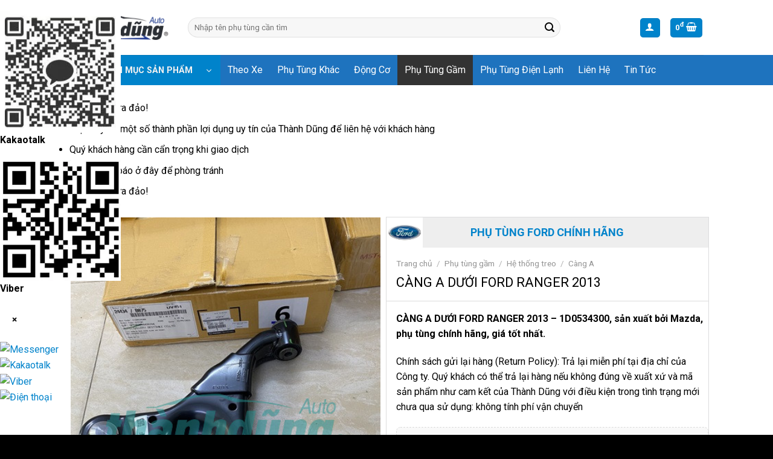

--- FILE ---
content_type: text/html; charset=UTF-8
request_url: https://phutungotouytin.vn/san-pham/cang-a-duoi-ford-ranger-2013/
body_size: 75899
content:
<!DOCTYPE html>
<html lang="vi" class="loading-site no-js">
<head>
	<meta charset="UTF-8" />
	<link rel="profile" href="http://gmpg.org/xfn/11" />
	<link rel="pingback" href="https://phutungotouytin.vn/xmlrpc.php" />

	<script>(function(html){html.className = html.className.replace(/\bno-js\b/,'js')})(document.documentElement);</script>
<meta name='robots' content='index, follow, max-image-preview:large, max-snippet:-1, max-video-preview:-1' />
<meta name="viewport" content="width=device-width, initial-scale=1" />
	<!-- This site is optimized with the Yoast SEO Premium plugin v21.0 (Yoast SEO v21.0) - https://yoast.com/wordpress/plugins/seo/ -->
	<title>CÀNG A DƯỚI FORD RANGER 2013</title>
	<meta name="description" content="CÀNG A DƯỚI FORD RANGER 2013 - 1D0534300, sản xuất bởi Mazda, phụ tùng chính hãng, giá tốt nhất, được sản xuất tại Nhật Bản." />
	<link rel="canonical" href="https://phutungotouytin.vn/san-pham/cang-a-duoi-ford-ranger-2013/" />
	<meta property="og:locale" content="vi_VN" />
	<meta property="og:type" content="article" />
	<meta property="og:title" content="CÀNG A DƯỚI FORD RANGER 2013" />
	<meta property="og:description" content="CÀNG A DƯỚI FORD RANGER 2013 - 1D0534300, sản xuất bởi Mazda, phụ tùng chính hãng, giá tốt nhất, được sản xuất tại Nhật Bản." />
	<meta property="og:url" content="https://phutungotouytin.vn/san-pham/cang-a-duoi-ford-ranger-2013/" />
	<meta property="og:site_name" content="PHỤ TÙNG Ô TÔ UY TÍN [ CẬP NHẬT PHỤ TÙNG Ô TÔ 2025 ]" />
	<meta property="article:modified_time" content="2024-02-05T02:05:39+00:00" />
	<meta property="og:image" content="https://phutungotouytin.vn/wp-content/uploads/2024/02/z5135254347764_96cf411cf2095fd83ea0e2e641c856b4.jpg" />
	<meta property="og:image:width" content="450" />
	<meta property="og:image:height" content="600" />
	<meta property="og:image:type" content="image/jpeg" />
	<meta name="twitter:card" content="summary_large_image" />
	<meta name="twitter:label1" content="Ước tính thời gian đọc" />
	<meta name="twitter:data1" content="4 phút" />
	<script type="application/ld+json" class="yoast-schema-graph">{"@context":"https://schema.org","@graph":[{"@type":"WebPage","@id":"https://phutungotouytin.vn/san-pham/cang-a-duoi-ford-ranger-2013/","url":"https://phutungotouytin.vn/san-pham/cang-a-duoi-ford-ranger-2013/","name":"CÀNG A DƯỚI FORD RANGER 2013","isPartOf":{"@id":"https://phutungotouytin.vn/#website"},"primaryImageOfPage":{"@id":"https://phutungotouytin.vn/san-pham/cang-a-duoi-ford-ranger-2013/#primaryimage"},"image":{"@id":"https://phutungotouytin.vn/san-pham/cang-a-duoi-ford-ranger-2013/#primaryimage"},"thumbnailUrl":"https://phutungotouytin.vn/wp-content/uploads/2024/02/z5135254347764_96cf411cf2095fd83ea0e2e641c856b4.jpg","datePublished":"2024-02-05T02:05:36+00:00","dateModified":"2024-02-05T02:05:39+00:00","description":"CÀNG A DƯỚI FORD RANGER 2013 - 1D0534300, sản xuất bởi Mazda, phụ tùng chính hãng, giá tốt nhất, được sản xuất tại Nhật Bản.","breadcrumb":{"@id":"https://phutungotouytin.vn/san-pham/cang-a-duoi-ford-ranger-2013/#breadcrumb"},"inLanguage":"vi","potentialAction":[{"@type":"ReadAction","target":["https://phutungotouytin.vn/san-pham/cang-a-duoi-ford-ranger-2013/"]}]},{"@type":"ImageObject","inLanguage":"vi","@id":"https://phutungotouytin.vn/san-pham/cang-a-duoi-ford-ranger-2013/#primaryimage","url":"https://phutungotouytin.vn/wp-content/uploads/2024/02/z5135254347764_96cf411cf2095fd83ea0e2e641c856b4.jpg","contentUrl":"https://phutungotouytin.vn/wp-content/uploads/2024/02/z5135254347764_96cf411cf2095fd83ea0e2e641c856b4.jpg","width":450,"height":600,"caption":"CÀNG A DƯỚI FORD RANGER 2013"},{"@type":"BreadcrumbList","@id":"https://phutungotouytin.vn/san-pham/cang-a-duoi-ford-ranger-2013/#breadcrumb","itemListElement":[{"@type":"ListItem","position":1,"name":"Trang chủ","item":"https://phutungotouytin.vn/"},{"@type":"ListItem","position":2,"name":"Shop","item":"https://phutungotouytin.vn/shop/"},{"@type":"ListItem","position":3,"name":"CÀNG A DƯỚI FORD RANGER 2013"}]},{"@type":"WebSite","@id":"https://phutungotouytin.vn/#website","url":"https://phutungotouytin.vn/","name":"PHỤ TÙNG Ô TÔ UY TÍN [ CẬP NHẬT PHỤ TÙNG Ô TÔ 2025 ]","description":"PHỤ TÙNG Ô TÔ UY TÍN [ CẬP NHẬT PHỤ TÙNG Ô TÔ 2025 ]","potentialAction":[{"@type":"SearchAction","target":{"@type":"EntryPoint","urlTemplate":"https://phutungotouytin.vn/?s={search_term_string}"},"query-input":"required name=search_term_string"}],"inLanguage":"vi"}]}</script>
	<!-- / Yoast SEO Premium plugin. -->


<link rel='dns-prefetch' href='//cdn.jsdelivr.net' />
<link rel='dns-prefetch' href='//fonts.googleapis.com' />
<link href='https://fonts.gstatic.com' crossorigin rel='preconnect' />
<link rel='prefetch' href='https://phutungotouytin.vn/wp-content/themes/flatsome/assets/js/flatsome.js?ver=43f05e0ca79aa585a6aa' />
<link rel='prefetch' href='https://phutungotouytin.vn/wp-content/themes/flatsome/assets/js/chunk.slider.js?ver=3.17.7' />
<link rel='prefetch' href='https://phutungotouytin.vn/wp-content/themes/flatsome/assets/js/chunk.popups.js?ver=3.17.7' />
<link rel='prefetch' href='https://phutungotouytin.vn/wp-content/themes/flatsome/assets/js/chunk.tooltips.js?ver=3.17.7' />
<link rel='prefetch' href='https://phutungotouytin.vn/wp-content/themes/flatsome/assets/js/woocommerce.js?ver=1a392523165907adee6a' />
<link rel="alternate" type="application/rss+xml" title="Dòng thông tin PHỤ TÙNG Ô TÔ UY TÍN [ CẬP NHẬT PHỤ TÙNG Ô TÔ 2025 ] &raquo;" href="https://phutungotouytin.vn/feed/" />
<link rel="alternate" type="application/rss+xml" title="Dòng phản hồi PHỤ TÙNG Ô TÔ UY TÍN [ CẬP NHẬT PHỤ TÙNG Ô TÔ 2025 ] &raquo;" href="https://phutungotouytin.vn/comments/feed/" />
<style id='classic-theme-styles-inline-css' type='text/css'>
/*! This file is auto-generated */
.wp-block-button__link{color:#fff;background-color:#32373c;border-radius:9999px;box-shadow:none;text-decoration:none;padding:calc(.667em + 2px) calc(1.333em + 2px);font-size:1.125em}.wp-block-file__button{background:#32373c;color:#fff;text-decoration:none}
</style>
<link rel='stylesheet' id='contact-form-7-css' href='https://phutungotouytin.vn/wp-content/plugins/contact-form-7/includes/css/styles.css?ver=5.8' type='text/css' media='all' />
<link rel='stylesheet' id='contact-main-css' href='https://phutungotouytin.vn/wp-content/plugins/hvd-contact/assets/css/main.css?ver=1767409898' type='text/css' media='all' />
<link rel='stylesheet' id='contact-mobile-css' href='https://phutungotouytin.vn/wp-content/plugins/hvd-contact/assets/css/mobile-style-2.css?ver=1767409898' type='text/css' media='(max-width: 768px)' />
<link rel='stylesheet' id='fraud-warning-popup-style-css' href='https://phutungotouytin.vn/wp-content/plugins/warning-popup/assets/css/popup-style.css?ver=1766824108' type='text/css' media='all' />
<link rel='stylesheet' id='woocommerce-quickbuy-popup-style-css' href='https://phutungotouytin.vn/wp-content/plugins/woo-quick-buy-popup/css/woocommerce-quick-buy-popup.min.css?ver=1.0.0' type='text/css' media='all' />
<link rel='stylesheet' id='photoswipe-css' href='https://phutungotouytin.vn/wp-content/plugins/woocommerce/assets/css/photoswipe/photoswipe.min.css?ver=8.0.2' type='text/css' media='all' />
<link rel='stylesheet' id='photoswipe-default-skin-css' href='https://phutungotouytin.vn/wp-content/plugins/woocommerce/assets/css/photoswipe/default-skin/default-skin.min.css?ver=8.0.2' type='text/css' media='all' />
<style id='woocommerce-inline-inline-css' type='text/css'>
.woocommerce form .form-row .required { visibility: visible; }
</style>
<link rel='stylesheet' id='style-css' href='https://phutungotouytin.vn/wp-content/themes/phu-tung-o-to-uy-tin/assets/style.css?ver=6.3' type='text/css' media='all' />
<link rel='stylesheet' id='icons-css' href='https://phutungotouytin.vn/wp-content/themes/phu-tung-o-to-uy-tin/assets/icons/style.css?ver=6.3' type='text/css' media='all' />
<link rel='stylesheet' id='chamsocxe-css' href='https://phutungotouytin.vn/wp-content/themes/phu-tung-o-to-uy-tin/assets/chamsocxe.css?ver=6.3' type='text/css' media='all' />
<link rel='stylesheet' id='flatsome-main-css' href='https://phutungotouytin.vn/wp-content/themes/flatsome/assets/css/flatsome.css?ver=3.17.7' type='text/css' media='all' />
<style id='flatsome-main-inline-css' type='text/css'>
@font-face {
				font-family: "fl-icons";
				font-display: block;
				src: url(https://phutungotouytin.vn/wp-content/themes/flatsome/assets/css/icons/fl-icons.eot?v=3.17.7);
				src:
					url(https://phutungotouytin.vn/wp-content/themes/flatsome/assets/css/icons/fl-icons.eot#iefix?v=3.17.7) format("embedded-opentype"),
					url(https://phutungotouytin.vn/wp-content/themes/flatsome/assets/css/icons/fl-icons.woff2?v=3.17.7) format("woff2"),
					url(https://phutungotouytin.vn/wp-content/themes/flatsome/assets/css/icons/fl-icons.ttf?v=3.17.7) format("truetype"),
					url(https://phutungotouytin.vn/wp-content/themes/flatsome/assets/css/icons/fl-icons.woff?v=3.17.7) format("woff"),
					url(https://phutungotouytin.vn/wp-content/themes/flatsome/assets/css/icons/fl-icons.svg?v=3.17.7#fl-icons) format("svg");
			}
</style>
<link rel='stylesheet' id='flatsome-shop-css' href='https://phutungotouytin.vn/wp-content/themes/flatsome/assets/css/flatsome-shop.css?ver=3.17.7' type='text/css' media='all' />
<link rel='stylesheet' id='flatsome-googlefonts-css' href='//fonts.googleapis.com/css?family=Roboto%3Aregular%2C700%2Cregular%2C700%2Cregular&#038;display=swap&#038;ver=3.9' type='text/css' media='all' />
<script type="text/template" id="tmpl-variation-template">
	<div class="woocommerce-variation-description">{{{ data.variation.variation_description }}}</div>
	<div class="woocommerce-variation-price">{{{ data.variation.price_html }}}</div>
	<div class="woocommerce-variation-availability">{{{ data.variation.availability_html }}}</div>
</script>
<script type="text/template" id="tmpl-unavailable-variation-template">
	<p>Rất tiếc, sản phẩm này hiện không tồn tại. Hãy chọn một phương thức kết hợp khác.</p>
</script>
<script type='text/javascript' src='https://phutungotouytin.vn/wp-includes/js/jquery/jquery.min.js?ver=3.7.0' id='jquery-core-js'></script>
<script type='text/javascript' src='https://phutungotouytin.vn/wp-content/themes/phu-tung-o-to-uy-tin/assets/jquery.min.js?ver=6.3' id='jquery-local-js'></script>
<link rel="https://api.w.org/" href="https://phutungotouytin.vn/wp-json/" /><link rel="alternate" type="application/json" href="https://phutungotouytin.vn/wp-json/wp/v2/product/407027" /><link rel="EditURI" type="application/rsd+xml" title="RSD" href="https://phutungotouytin.vn/xmlrpc.php?rsd" />
<link rel='shortlink' href='https://phutungotouytin.vn/?p=407027' />
<link rel="alternate" type="application/json+oembed" href="https://phutungotouytin.vn/wp-json/oembed/1.0/embed?url=https%3A%2F%2Fphutungotouytin.vn%2Fsan-pham%2Fcang-a-duoi-ford-ranger-2013%2F" />
<link rel="alternate" type="text/xml+oembed" href="https://phutungotouytin.vn/wp-json/oembed/1.0/embed?url=https%3A%2F%2Fphutungotouytin.vn%2Fsan-pham%2Fcang-a-duoi-ford-ranger-2013%2F&#038;format=xml" />
    <script type="application/ld+json" class="hvdanh-schema-product">
    {
      "@context": "https://schema.org/",
      "@type": "Product",
      "name": "CÀNG A DƯỚI FORD RANGER 2013",
      "image": "https://phutungotouytin.vn/wp-content/uploads/2024/02/z5135254347764_96cf411cf2095fd83ea0e2e641c856b4.jpg",
      "description": "CÀNG A DƯỚI FORD RANGER 2013 - 1D0534300, sản xuất bởi Mazda, phụ tùng chính hãng, giá tốt nhất.",
      "sku": "1D0534300",
      "mpn": "ABCDE",
      "brand": {
        "@type": "Brand",
        "name": "Càng A"
      },
      "offers": {
        "@type": "Offer",
        "url": "https://phutungotouytin.vn/san-pham/cang-a-duoi-ford-ranger-2013/",
        "priceCurrency": "VND",
        "price": "4400000",
        "priceValidUntil": "2025-02-05",
        "itemCondition": "https://schema.org/NewCondition",
        "availability": "https://schema.org/InStock",
        "validFrom": "2024-02-05",
        "seller": {
          "@type": "Organization",
          "name": "PHỤ TÙNG Ô TÔ UY TÍN [ CẬP NHẬT PHỤ TÙNG Ô TÔ 2025 ]"
        },
        "shippingDetails": {
          "@type": "OfferShippingDetails",
          "shippingRate": {
            "@type": "MonetaryAmount",
            "value": "40000",
            "currency": "VND"
          },
          "shippingDestination": {
            "@type": "DefinedRegion",
            "name": "VIET NAM",
            "addressCountry": "VN"
          },
          "deliveryTime": {
            "@type": "ShippingDeliveryTime",
            "handlingTime": {
              "@type": "QuantitativeValue",
              "minValue": 1,
              "maxValue": 2,
              "unitCode": "d"
            },
            "transitTime": {
              "@type": "QuantitativeValue",
              "minValue": 3,
              "maxValue": 5,
              "unitCode": "d"
            }
          }
        },
        "hasMerchantReturnPolicy": {
          "@type": "MerchantReturnPolicy",
          "returnPolicyCategory": "https://schema.org/MerchantReturnFiniteReturnWindow",
          "merchantReturnDays": 30,
          "returnMethod": "https://schema.org/ReturnByMail",
          "returnFees": "https://schema.org/FreeReturn",
          "applicableCountry": {
            "@type": "Country",
            "name": "VN"
          }
        }
      },
      "aggregateRating": {
        "@type": "AggregateRating",
        "ratingValue": "4.7",
        "reviewCount": "89"
      },
      "review": [
        {
          "@type": "Review",
          "author": {
            "@type": "Person",
            "name": "Trực Thăng"
          },
          "datePublished": "2026-01-12",
          "description": "Bộ lọc khí hiệu quả, không khí trong xe luôn sạch sẽ.",
          "name": "Great product!",
          "reviewRating": {
            "@type": "Rating",
            "bestRating": "5",
            "ratingValue": "5",
            "worstRating": "1"
          }
        },{
          "@type": "Review",
          "author": {
            "@type": "Person",
            "name": "Lương Sơn Bạc"
          },
          "datePublished": "2026-01-15",
          "description": "The brake disc is durable, responsive, and safe.",
          "name": "Great product!",
          "reviewRating": {
            "@type": "Rating",
            "bestRating": "5",
            "ratingValue": "5",
            "worstRating": "1"
          }
        },{
          "@type": "Review",
          "author": {
            "@type": "Person",
            "name": "Hoàng Dung"
          },
          "datePublished": "2026-01-04",
          "description": "Phụ tùng chính hãng, giá cả hợp lý. Sản phẩm đáp ứng được mọi yêu cầu của tôi. Sẽ quay lại mua hàng.",
          "name": "Great product!",
          "reviewRating": {
            "@type": "Rating",
            "bestRating": "5",
            "ratingValue": "5",
            "worstRating": "1"
          }
        },{
          "@type": "Review",
          "author": {
            "@type": "Person",
            "name": "Nghi Thường"
          },
          "datePublished": "2025-12-21",
          "description": "Lốp xe bền bỉ, không bị mòn nhanh.",
          "name": "Great product!",
          "reviewRating": {
            "@type": "Rating",
            "bestRating": "5",
            "ratingValue": "5",
            "worstRating": "1"
          }
        },{
          "@type": "Review",
          "author": {
            "@type": "Person",
            "name": "Trịnh Tố Tâm"
          },
          "datePublished": "2026-01-16",
          "description": "The taillights are bright, enhancing safety when driving at night.",
          "name": "Great product!",
          "reviewRating": {
            "@type": "Rating",
            "bestRating": "5",
            "ratingValue": "5",
            "worstRating": "1"
          }
        }
      ]
    }
    </script>
<!-- Global site tag (gtag.js) - Google Analytics -->
<script async src="https://www.googletagmanager.com/gtag/js?id=UA-235499298-1"></script>
<script>
  window.dataLayer = window.dataLayer || [];
  function gtag(){dataLayer.push(arguments);}
  gtag('js', new Date());
  gtag('config', 'UA-235499298-1');
</script>
<script async src="https://pagead2.googlesyndication.com/pagead/js/adsbygoogle.js?client=ca-pub-2085884927603593"
     crossorigin="anonymous"></script>
		<meta name="google-site-verification" content="a7FAJE8-lAYvNUQhCzZrHud8ZAes2PkVcmVzRTva0dg" />	<!--Start of Tawk.to Script-->
	<script type="text/javascript">
	var Tawk_API=Tawk_API||{}, Tawk_LoadStart=new Date();
	(function(){
	var s1=document.createElement("script"),s0=document.getElementsByTagName("script")[0];
	s1.async=true;
	s1.src='https://embed.tawk.to/5ca5b5466bba460528012e39/1hvosjq2i';
	s1.charset='UTF-8';
	s1.setAttribute('crossorigin','*');
	s0.parentNode.insertBefore(s1,s0);
	})();
	</script>
	<!--End of Tawk.to Script-->
		<noscript><style>.woocommerce-product-gallery{ opacity: 1 !important; }</style></noscript>
	<link rel="icon" href="https://phutungotouytin.vn/wp-content/uploads/2022/07/icon-uytin.webp" sizes="32x32" />
<link rel="icon" href="https://phutungotouytin.vn/wp-content/uploads/2022/07/icon-uytin.webp" sizes="192x192" />
<link rel="apple-touch-icon" href="https://phutungotouytin.vn/wp-content/uploads/2022/07/icon-uytin.webp" />
<meta name="msapplication-TileImage" content="https://phutungotouytin.vn/wp-content/uploads/2022/07/icon-uytin.webp" />
<style id="custom-css" type="text/css">:root {--primary-color: #0083cb;}.header-main{height: 91px}#logo img{max-height: 91px}#logo{width:166px;}.header-bottom{min-height: 40px}.header-top{min-height: 30px}.transparent .header-main{height: 30px}.transparent #logo img{max-height: 30px}.has-transparent + .page-title:first-of-type,.has-transparent + #main > .page-title,.has-transparent + #main > div > .page-title,.has-transparent + #main .page-header-wrapper:first-of-type .page-title{padding-top: 80px;}.header.show-on-scroll,.stuck .header-main{height:70px!important}.stuck #logo img{max-height: 70px!important}.search-form{ width: 83%;}.header-bg-color {background-color: rgba(255,255,255,0.9)}.header-bottom {background-color: #1e73be}.stuck .header-main .nav > li > a{line-height: 50px }.header-bottom-nav > li > a{line-height: 50px }@media (max-width: 549px) {.header-main{height: 70px}#logo img{max-height: 70px}}.nav-dropdown{font-size:100%}.nav-dropdown-has-arrow li.has-dropdown:after{border-bottom-color: #0083cb;}.nav .nav-dropdown{background-color: #0083cb}.blog-wrapper{background-color: #f7f7f7;}/* Color */.accordion-title.active, .has-icon-bg .icon .icon-inner,.logo a, .primary.is-underline, .primary.is-link, .badge-outline .badge-inner, .nav-outline > li.active> a,.nav-outline >li.active > a, .cart-icon strong,[data-color='primary'], .is-outline.primary{color: #0083cb;}/* Color !important */[data-text-color="primary"]{color: #0083cb!important;}/* Background Color */[data-text-bg="primary"]{background-color: #0083cb;}/* Background */.scroll-to-bullets a,.featured-title, .label-new.menu-item > a:after, .nav-pagination > li > .current,.nav-pagination > li > span:hover,.nav-pagination > li > a:hover,.has-hover:hover .badge-outline .badge-inner,button[type="submit"], .button.wc-forward:not(.checkout):not(.checkout-button), .button.submit-button, .button.primary:not(.is-outline),.featured-table .title,.is-outline:hover, .has-icon:hover .icon-label,.nav-dropdown-bold .nav-column li > a:hover, .nav-dropdown.nav-dropdown-bold > li > a:hover, .nav-dropdown-bold.dark .nav-column li > a:hover, .nav-dropdown.nav-dropdown-bold.dark > li > a:hover, .header-vertical-menu__opener ,.is-outline:hover, .tagcloud a:hover,.grid-tools a, input[type='submit']:not(.is-form), .box-badge:hover .box-text, input.button.alt,.nav-box > li > a:hover,.nav-box > li.active > a,.nav-pills > li.active > a ,.current-dropdown .cart-icon strong, .cart-icon:hover strong, .nav-line-bottom > li > a:before, .nav-line-grow > li > a:before, .nav-line > li > a:before,.banner, .header-top, .slider-nav-circle .flickity-prev-next-button:hover svg, .slider-nav-circle .flickity-prev-next-button:hover .arrow, .primary.is-outline:hover, .button.primary:not(.is-outline), input[type='submit'].primary, input[type='submit'].primary, input[type='reset'].button, input[type='button'].primary, .badge-inner{background-color: #0083cb;}/* Border */.nav-vertical.nav-tabs > li.active > a,.scroll-to-bullets a.active,.nav-pagination > li > .current,.nav-pagination > li > span:hover,.nav-pagination > li > a:hover,.has-hover:hover .badge-outline .badge-inner,.accordion-title.active,.featured-table,.is-outline:hover, .tagcloud a:hover,blockquote, .has-border, .cart-icon strong:after,.cart-icon strong,.blockUI:before, .processing:before,.loading-spin, .slider-nav-circle .flickity-prev-next-button:hover svg, .slider-nav-circle .flickity-prev-next-button:hover .arrow, .primary.is-outline:hover{border-color: #0083cb}.nav-tabs > li.active > a{border-top-color: #0083cb}.widget_shopping_cart_content .blockUI.blockOverlay:before { border-left-color: #0083cb }.woocommerce-checkout-review-order .blockUI.blockOverlay:before { border-left-color: #0083cb }/* Fill */.slider .flickity-prev-next-button:hover svg,.slider .flickity-prev-next-button:hover .arrow{fill: #0083cb;}/* Focus */.primary:focus-visible, .submit-button:focus-visible, button[type="submit"]:focus-visible { outline-color: #0083cb!important; }/* Background Color */[data-icon-label]:after, .secondary.is-underline:hover,.secondary.is-outline:hover,.icon-label,.button.secondary:not(.is-outline),.button.alt:not(.is-outline), .badge-inner.on-sale, .button.checkout, .single_add_to_cart_button, .current .breadcrumb-step{ background-color:#0083cb; }[data-text-bg="secondary"]{background-color: #0083cb;}/* Color */.secondary.is-underline,.secondary.is-link, .secondary.is-outline,.stars a.active, .star-rating:before, .woocommerce-page .star-rating:before,.star-rating span:before, .color-secondary{color: #0083cb}/* Color !important */[data-text-color="secondary"]{color: #0083cb!important;}/* Border */.secondary.is-outline:hover{border-color:#0083cb}/* Focus */.secondary:focus-visible, .alt:focus-visible { outline-color: #0083cb!important; }.success.is-underline:hover,.success.is-outline:hover,.success{background-color: #329932}.success-color, .success.is-link, .success.is-outline{color: #329932;}.success-border{border-color: #329932!important;}/* Color !important */[data-text-color="success"]{color: #329932!important;}/* Background Color */[data-text-bg="success"]{background-color: #329932;}.alert.is-underline:hover,.alert.is-outline:hover,.alert{background-color: #dd3333}.alert.is-link, .alert.is-outline, .color-alert{color: #dd3333;}/* Color !important */[data-text-color="alert"]{color: #dd3333!important;}/* Background Color */[data-text-bg="alert"]{background-color: #dd3333;}body{color: #000000}h1,h2,h3,h4,h5,h6,.heading-font{color: #000000;}body{font-size: 100%;}@media screen and (max-width: 549px){body{font-size: 100%;}}body{font-family: Roboto, sans-serif;}body {font-weight: 400;font-style: normal;}.nav > li > a {font-family: Roboto, sans-serif;}.mobile-sidebar-levels-2 .nav > li > ul > li > a {font-family: Roboto, sans-serif;}.nav > li > a,.mobile-sidebar-levels-2 .nav > li > ul > li > a {font-weight: 700;font-style: normal;}h1,h2,h3,h4,h5,h6,.heading-font, .off-canvas-center .nav-sidebar.nav-vertical > li > a{font-family: Roboto, sans-serif;}h1,h2,h3,h4,h5,h6,.heading-font,.banner h1,.banner h2 {font-weight: 700;font-style: normal;}.alt-font{font-family: Roboto, sans-serif;}.alt-font {font-weight: 400!important;font-style: normal!important;}.breadcrumbs{text-transform: none;}button,.button{text-transform: none;}.nav > li > a, .links > li > a{text-transform: none;}.section-title span{text-transform: none;}h3.widget-title,span.widget-title{text-transform: none;}.header:not(.transparent) .header-bottom-nav.nav > li > a{color: #ffffff;}.header:not(.transparent) .header-bottom-nav.nav > li > a:hover,.header:not(.transparent) .header-bottom-nav.nav > li.active > a,.header:not(.transparent) .header-bottom-nav.nav > li.current > a,.header:not(.transparent) .header-bottom-nav.nav > li > a.active,.header:not(.transparent) .header-bottom-nav.nav > li > a.current{color: #333333;}.header-bottom-nav.nav-line-bottom > li > a:before,.header-bottom-nav.nav-line-grow > li > a:before,.header-bottom-nav.nav-line > li > a:before,.header-bottom-nav.nav-box > li > a:hover,.header-bottom-nav.nav-box > li.active > a,.header-bottom-nav.nav-pills > li > a:hover,.header-bottom-nav.nav-pills > li.active > a{color:#FFF!important;background-color: #333333;}a{color: #0083cb;}a:hover{color: #333333;}.tagcloud a:hover{border-color: #333333;background-color: #333333;}.current .breadcrumb-step, [data-icon-label]:after, .button#place_order,.button.checkout,.checkout-button,.single_add_to_cart_button.button{background-color: #0083cb!important }.has-equal-box-heights .box-image {padding-top: 100%;}.badge-inner.on-sale{background-color: #dd9933}ins .woocommerce-Price-amount { color: #0083cb; }.shop-page-title.featured-title .title-bg{ background-image: url(https://phutungotouytin.vn/wp-content/uploads/2024/02/z5135254347764_96cf411cf2095fd83ea0e2e641c856b4.jpg)!important;}@media screen and (min-width: 550px){.products .box-vertical .box-image{min-width: 247px!important;width: 247px!important;}}.absolute-footer, html{background-color: #000000}button[name='update_cart'] { display: none; }.nav-vertical-fly-out > li + li {border-top-width: 1px; border-top-style: solid;}.label-new.menu-item > a:after{content:"New";}.label-hot.menu-item > a:after{content:"Hot";}.label-sale.menu-item > a:after{content:"Sale";}.label-popular.menu-item > a:after{content:"Popular";}</style>		<style type="text/css" id="wp-custom-css">
			.p-2 {
	padding: 2rem;
	box-sizing: border-box
}

.pl-2 {
	padding-left: 2rem;
	box-sizing: border-box
}

.mr-2 {
	margin-right: 2rem
}

#row-tabs_product_category .col .col-inner {
	box-shadow: rgba(0, 0, 0, 0.16) 0px 1px 4px
}

#row-tabs_product_category .col .col-inner:hover {
	box-shadow: rgba(50, 50, 93, 0.25) 0px 6px 12px -2px, rgba(0, 0, 0, 0.3) 0px 3px 7px -3px;
	transition: 0.5s all ease-in-out
}

.is-divider {
	display: none
}

.social-icons a, .share-icons a {
	border-radius: 0px !important;
	margin-right: 0.5rem !important
}

* {
	text-shadow: normal !important
}

.tabs-home .nav li {
	width: 20%;
	text-align: center;
	color: #0083CB;
	margin: 0 !important;
	border-radius: 4px 4px 0 0
}

.tabs-home .nav {
	border-bottom: 1px solid #0083CB
}

.tabs-home .nav li a {
	color: #0083CB;
	font-size: 1.3rem;
	display: block
}

.tabs-home .nav li.active {
	background: #0083CB
}

.tabs-home .nav li.active a {
	color: #fff
}

.tabs-home .nav li:hover {
	background: #0083CB
}

.right-product-info {
	box-shadow: rgba(0, 0, 0, 0.02) 0px 1px 3px 0px, rgba(27, 31, 35, 0.15) 0px 0px 0px 1px;
	padding: 0px !important;
	position: relative;
	border-bottom: 1px solid #0083CB
}

.product-info1 {
	background: #eee;
	top: 0px;
	margin-bottom: 1rem;
	display: block;
	width: 100% !important;
	text-align: center;
	margin-top: 0px
}

.product-info3 {
	position: absolute;
	bottom: 0px;
	display: block;
	width: 100% !important;
	text-align: center
}

.product-info3 p {
	border-top: 1px solid #dbdbdb;
	height: 40px;
	line-height: 40px;
	margin: 0 !important;
	padding-left: 1rem;
	box-sizing: border-box
}

a.devvn_buy_now_style {
	background: #0083CB
}

a.devvn_buy_now_style:hover {
	background: #0083CB
}

.right-product-info .product-title-container, .right-product-info .product-breadcrumb-container, .right-product-info .product-price-container {
	padding-left: 1rem
}

.right-product-info .product-title-container h1 {
	font-weight: 500 !important
}

.right-product-info .woocommerce-Price-amount.amount:before {
	content: "Giá : "
}

.right-product-info .woocommerce-Price-amount.amount {
	color: red;
	font-weight: 700;
	font-size: 2rem
}

.right-product-info .muanhanh-single, .right-product-info .product-short-description {
	padding-left: 1rem;
	box-sizing: border-box
}

.logo-single-product-info {
	background-size: 30%;
	background-repeat: no-repeat;
	background-position: left;
	min-height: 50px;
	background-size: contain;
	margin: 0px;
	padding: 0px
}

.subcat-container {
	margin-bottom: 1rem !important
}

.subcat-container .col:hover {
	box-shadow: rgba(0, 0, 0, 0.02) 0px 1px 3px 0px, rgba(27, 31, 35, 0.15) 0px 0px 0px 1px
}

.single .entry-author.author-box {
	background: #0083CB;
	color: #fff
}

.subcat-header {
	box-shadow: rgba(0, 0, 0, 0.02) 0px 1px 3px 0px, rgba(27, 31, 35, 0.15) 0px 0px 0px 1px;
	background: #E8F2FF;
	padding: 1rem 0;
	margin-bottom: 2rem !important
}

.category-filtering {
	position: fixed;
	left: 0;
	box-shadow: rgba(0, 0, 0, 0.15) 1.95px 1.95px 2.6px;
	z-index: 9;
	background: #eee;
	padding: 1rem
}

#shop-sidebar {
	z-index: 999999
}

#wide-nav a {
	font-weight: 400;
	text-transform: capitalize !important
}

.devvn-popup-title {
	background: #0083CB !important
}

.popup-customer-info-group .devvn-order-btn {
	background: #0083CB !important
}

a.devvn_buy_now_style {
	background: #0083CB !important
}

.show_hide {
	width: 220px;
	height: 50px;
	border: none;
	outline: none;
	color: #fff;
	background: #111;
	cursor: pointer;
	position: relative;
	z-index: 0;
	border-radius: 0px
}

.show_hide:before {
	content: '';
	background: linear-gradient(45deg, #ff0000, #ff7300, #fffb00, #48ff00, #00ffd5, #002bff, #7a00ff, #ff00c8, #ff0000) !important;
	position: absolute;
	top: -2px;
	left: -2px;
	background-size: 400%;
	z-index: -1;
	filter: blur(5px);
	width: calc(100% + 4px);
	height: calc(100% + 4px);
	animation: glowing 20s linear infinite;
	opacity: 0;
	transition: opacity .3s ease-in-out;
	border-radius: 0px
}

.show_hide:active {
	color: #000
}

.show_hide:active:after {
	background: transparent
}

.show_hide:hover:before {
	opacity: 1
}

.show_hide:after {
	z-index: -1;
	content: '';
	position: absolute;
	width: 100%;
	height: 100%;
	background: #111;
	left: 0;
	top: 0;
	border-radius: 0px
}

@keyframes glowing {
	0% {
		background-position: 0 0
	}

	50% {
		background-position: 400% 0
	}

	100% {
		background-position: 0 0
	}

}

@media only screen and (max-width:1024px) {
	.single-product .category-filtering {
		width: 40px;
		height: 40px;
		padding: 0;
		line-height: 40px;
		background: #333;
		color: #fff
	}

	.single-product .category-filtering strong {
		display: none
	}

	.single-product .product-info3 {
		position: relative
	}

}

@media only screen and (max-width:480px) {
	.tabs-home {
		margin: 0px
	}

	.tabs-home ul.nav li.tab a {
		font-size: 0.7rem !important
	}

	.single-product .product-info1 h4 {
		text-align: right;
		font-size: 1rem;
		padding-right: 0.5rem
	}

	.single-product .category-filtering {
		width: 40px;
		height: 40px;
		padding: 0;
		line-height: 40px;
		color: red
	}

	.single-product .category-filtering strong {
		display: none
	}

	.product-info3 {
		position: relative;
		font-size: 0.8rem
	}

	.single-product .bottom-single {
		margin-top: 1rem;
		margin-left: 0px !important;
		padding-left: 0px !important
	}

	.single-product .bottom-single .col {
		padding: 0px
	}

	.header-inner {
		padding: 0px
	}

}

.icon-menu:before {
	content: "\ea77" !important;
	font-family: 'thanhdung' !important;
	color: green;
}

.zalo-sidebar ul li a {
	display: block
}

.zalo-sidebar ul li a:before {
	padding: 0.5rem;
	content: "\e959";
	font-family: "thanhdung";
	margin-right: 0.5rem
}

.zalo-sidebar ul li:hover {
	background: #eee
}

.icon-menu:before {
	content: "\ea77";
	font-family: 'thanhdung' !important;
	color: #0083CB
}

.bottom-box-product {
	display: flex;
	justify-content: center;
	width: 100%;
	background: #eee
}

.bottom-box-product .logoxe_box {
	text-align: center
}

.bottom-box-product img {
	height: 100%;
	width: auto
}

.bottom-box-product .muanhanh {
	flex: 2;
	vertical-align: middle
}

.bottom-box-product .logoxe_box {
	flex: 1
}

.bottom-box-product .muanhanh a {
	display: inline-block;
	height: 100%;
	width: 100%;
	text-align: center;
	border-radius: 0px;
	background: orangered !important;
	padding-top: 0.5rem;
	color: #fff
}

.icon-menu:before {
	content: "\ea77 !important";
	font-family: 'thanhdung' !important;
	color: #0083CB
}

.header-vertical-menu__icon .icon-menu:before {
	content: "\ea77 !important";
	font-family: 'thanhdung' !important;
	color: #fff
}

#menu-vertical-menu {
	border: 1px solid #dbdbdb !important
}

#menu-vertical-menu li a {
	font-weight: 600 !important;
	color: #002977 !important
}

.single-product .right-product-info .product-short-description {
	border-bottom: 1px solid #dbdbdb;
	border-top: 1px solid #dbdbdb !important;
	padding-top: 1rem !important;
	margin-top: 1rem !important
}

.single-product .right-product-info .product-short-description:hover {
	background: #E8F2FF;
	color: #002977 !important;
	margin-bottom: 1rem !important;
	transition: 0.5s all ease-in !important
}

.home-gioithieu {
	background-image: url('https://us.123rf.com/450wm/mvelishchuk/mvelishchuk2012/mvelishchuk201200907/160354296-vehicle-parts-auto-motor-mechanic-spare-or-automotive-piece-on-white-background-set-of-new-metal-car.jpg?ver=6');
	background-repeat: no-repeat;
	background-position: top right;
	background-color: #ECF2F7
}

a.devvn_buy_now.devvn_buy_now_ajax {
	background: #eee !important;
	display: block !important;
	text-align: center !important;
	padding: 0.5rem 0 !important
}

a.devvn_buy_now.devvn_buy_now_ajax:hover {
	background: orangered;
	color: #fff;
	transition: 0.5s all ease
}

a.quick-view.quick-view-added {
	font-weight: 400;
	text-transform: capitalize;
	font-size: 1rem
}

a.devvn_buy_now.devvn_buy_now_ajax:before {
	content: '\e93a';
	font-family: thanhdung;
	margin-right: 0.3rem
}

.product-info3 {
	position: relative
}

.menu-chamsocxe a {
	background: red
}

@media screen and (max-width:767px) {
	.right-bottom {
		bottom: 1.2rem !important
	}

}
		</style>
		</head>

<body class="product-template-default single single-product postid-407027 theme-flatsome woocommerce woocommerce-page woocommerce-no-js lightbox">


<a class="skip-link screen-reader-text" href="#main">Skip to content</a>

<div id="wrapper">

	
	<header id="header" class="header has-sticky sticky-jump">
		<div class="header-wrapper">
			<div id="masthead" class="header-main hide-for-sticky">
      <div class="header-inner flex-row container logo-left medium-logo-center" role="navigation">

          <!-- Logo -->
          <div id="logo" class="flex-col logo">
            
<!-- Header logo -->
<a href="https://phutungotouytin.vn/" title="PHỤ TÙNG Ô TÔ UY TÍN [ CẬP NHẬT PHỤ TÙNG Ô TÔ 2025 ] - PHỤ TÙNG Ô TÔ UY TÍN [ CẬP NHẬT PHỤ TÙNG Ô TÔ 2025 ]" rel="home">
		<img width="360" height="92" src="https://phutungotouytin.vn/wp-content/uploads/2023/01/phu-tung-oto-uy-tin-logo-vtdevs-2023.webp" class="header_logo header-logo" alt="PHỤ TÙNG Ô TÔ UY TÍN [ CẬP NHẬT PHỤ TÙNG Ô TÔ 2025 ]"/><img  width="360" height="92" src="https://phutungotouytin.vn/wp-content/uploads/2023/01/phu-tung-oto-uy-tin-logo-vtdevs-2023.webp" class="header-logo-dark" alt="PHỤ TÙNG Ô TÔ UY TÍN [ CẬP NHẬT PHỤ TÙNG Ô TÔ 2025 ]"/></a>
          </div>

          <!-- Mobile Left Elements -->
          <div class="flex-col show-for-medium flex-left">
            <ul class="mobile-nav nav nav-left ">
              <li class="nav-icon has-icon">
  		<a href="#" data-open="#main-menu" data-pos="left" data-bg="main-menu-overlay" data-color="" class="is-small" aria-label="Menu" aria-controls="main-menu" aria-expanded="false">

		  <i class="icon-menu" ></i>
		  		</a>
	</li>
            </ul>
          </div>

          <!-- Left Elements -->
          <div class="flex-col hide-for-medium flex-left
            flex-grow">
            <ul class="header-nav header-nav-main nav nav-left  nav-uppercase" >
              <li class="header-search-form search-form html relative has-icon">
	<div class="header-search-form-wrapper">
		<div class="searchform-wrapper ux-search-box relative form-flat is-normal"><form role="search" method="get" class="searchform" action="https://phutungotouytin.vn/">
	<div class="flex-row relative">
						<div class="flex-col flex-grow">
			<label class="screen-reader-text" for="woocommerce-product-search-field-0">Tìm kiếm:</label>
			<input type="search" id="woocommerce-product-search-field-0" class="search-field mb-0" placeholder="Nhập tên phụ tùng cần tìm" value="" name="s" />
			<input type="hidden" name="post_type" value="product" />
					</div>
		<div class="flex-col">
			<button type="submit" value="Tìm kiếm" class="ux-search-submit submit-button secondary button  icon mb-0" aria-label="Submit">
				<i class="icon-search" ></i>			</button>
		</div>
	</div>
	<div class="live-search-results text-left z-top"></div>
</form>
</div>	</div>
</li>
            </ul>
          </div>

          <!-- Right Elements -->
          <div class="flex-col hide-for-medium flex-right">
            <ul class="header-nav header-nav-main nav nav-right  nav-uppercase">
              <li class="account-item has-icon
    "
>
<div class="header-button">
<a href="https://phutungotouytin.vn/my-account/"
    class="nav-top-link nav-top-not-logged-in icon primary button round is-small"
    data-open="#login-form-popup"  >
  <i class="icon-user" ></i>
</a>

</div>

</li>
<li class="cart-item has-icon has-dropdown">
<div class="header-button">
<a href="https://phutungotouytin.vn/cart/" title="Giỏ hàng" class="header-cart-link icon primary button round is-small">


<span class="header-cart-title">
          <span class="cart-price"><span class="woocommerce-Price-amount amount"><bdi>0<span class="woocommerce-Price-currencySymbol"> <sup>đ</sup></span></bdi></span></span>
  </span>

    <i class="icon-shopping-basket"
    data-icon-label="0">
  </i>
  </a>
</div>
 <ul class="nav-dropdown nav-dropdown-default dark">
    <li class="html widget_shopping_cart">
      <div class="widget_shopping_cart_content">
        

	<p class="woocommerce-mini-cart__empty-message">Chưa có sản phẩm trong giỏ hàng.</p>


      </div>
    </li>
     </ul>

</li>
            </ul>
          </div>

          <!-- Mobile Right Elements -->
          <div class="flex-col show-for-medium flex-right">
            <ul class="mobile-nav nav nav-right ">
              <li class="cart-item has-icon">

<div class="header-button">      <a href="https://phutungotouytin.vn/cart/" class="header-cart-link off-canvas-toggle nav-top-link icon primary button round is-small" data-open="#cart-popup" data-class="off-canvas-cart" title="Giỏ hàng" data-pos="right">
  
    <i class="icon-shopping-basket"
    data-icon-label="0">
  </i>
  </a>
</div>

  <!-- Cart Sidebar Popup -->
  <div id="cart-popup" class="mfp-hide widget_shopping_cart">
  <div class="cart-popup-inner inner-padding">
      <div class="cart-popup-title text-center">
          <h4 class="uppercase">Giỏ hàng</h4>
          <div class="is-divider"></div>
      </div>
      <div class="widget_shopping_cart_content">
          

	<p class="woocommerce-mini-cart__empty-message">Chưa có sản phẩm trong giỏ hàng.</p>


      </div>
             <div class="cart-sidebar-content relative"></div>  </div>
  </div>

</li>
            </ul>
          </div>

      </div>

            <div class="container"><div class="top-divider full-width"></div></div>
      </div>
<div id="wide-nav" class="header-bottom wide-nav nav-dark hide-for-medium">
    <div class="flex-row container">

                        <div class="flex-col hide-for-medium flex-left">
                <ul class="nav header-nav header-bottom-nav nav-left  nav-box nav-size-large">
                    
<li class="header-vertical-menu" role="navigation">
	<div class="header-vertical-menu__opener dark">
					<span class="header-vertical-menu__icon">
				<i class="icon-menu" ></i>			</span>
				<span class="header-vertical-menu__title">
						DANH MỤC SẢN PHẨM		</span>
		<i class="icon-angle-down" ></i>	</div>
	<div class="header-vertical-menu__fly-out has-shadow">
		<div class="menu-vertical-menu-container"><ul id="menu-vertical-menu" class="ux-nav-vertical-menu nav-vertical-fly-out"><li id="menu-item-403421" class="menu-item menu-item-type-taxonomy menu-item-object-phanloai menu-item-has-children menu-item-403421 menu-item-design-default has-dropdown"><a href="https://phutungotouytin.vn/phanloai/cam-bien-o-to/" class="nav-top-link" aria-expanded="false" aria-haspopup="menu">Cảm biến ô tô<i class="icon-angle-down" ></i></a>
<ul class="sub-menu nav-dropdown nav-dropdown-default dark">
	<li id="menu-item-403422" class="menu-item menu-item-type-taxonomy menu-item-object-phanloai menu-item-403422"><a href="https://phutungotouytin.vn/phanloai/cam-bien-ap-suat-dau/">Cảm biến áp suất dầu</a></li>
	<li id="menu-item-403423" class="menu-item menu-item-type-taxonomy menu-item-object-phanloai menu-item-403423"><a href="https://phutungotouytin.vn/phanloai/cam-bien-ap-suat-ga/">Cảm biến áp suất ga</a></li>
	<li id="menu-item-403424" class="menu-item menu-item-type-taxonomy menu-item-object-phanloai menu-item-403424"><a href="https://phutungotouytin.vn/phanloai/cam-bien-ap-suat-lop/">Cảm biến áp suất lốp</a></li>
	<li id="menu-item-403425" class="menu-item menu-item-type-taxonomy menu-item-object-phanloai menu-item-403425"><a href="https://phutungotouytin.vn/phanloai/cam-bien-do-cao/">Cảm biến độ cao</a></li>
	<li id="menu-item-403426" class="menu-item menu-item-type-taxonomy menu-item-object-phanloai menu-item-403426"><a href="https://phutungotouytin.vn/phanloai/cam-bien-kich-no/">Cảm biến kích nổ</a></li>
	<li id="menu-item-403427" class="menu-item menu-item-type-taxonomy menu-item-object-phanloai menu-item-403427"><a href="https://phutungotouytin.vn/phanloai/cam-bien-lui/">Cảm biến lùi</a></li>
	<li id="menu-item-403428" class="menu-item menu-item-type-taxonomy menu-item-object-phanloai menu-item-403428"><a href="https://phutungotouytin.vn/phanloai/cam-bien-muc-nuoc-rua-kinh/">Cảm biến mực nước rửa kính</a></li>
	<li id="menu-item-403429" class="menu-item menu-item-type-taxonomy menu-item-object-phanloai menu-item-403429"><a href="https://phutungotouytin.vn/phanloai/cam-bien-nhiet-do-ngoai-troi/">Cảm biến nhiệt độ ngoài trời</a></li>
	<li id="menu-item-403430" class="menu-item menu-item-type-taxonomy menu-item-object-phanloai menu-item-403430"><a href="https://phutungotouytin.vn/phanloai/cam-bien-rail-thanh-ray-nhien-lieu/">Cảm biến rail thanh ray nhiên liệu</a></li>
	<li id="menu-item-403431" class="menu-item menu-item-type-taxonomy menu-item-object-phanloai menu-item-403431"><a href="https://phutungotouytin.vn/phanloai/cam-bien-truc-cam/">Cảm biến trục cam</a></li>
	<li id="menu-item-403432" class="menu-item menu-item-type-taxonomy menu-item-object-phanloai menu-item-403432"><a href="https://phutungotouytin.vn/phanloai/cam-bien-truc-co/">Cảm biến trục cơ</a></li>
	<li id="menu-item-403433" class="menu-item menu-item-type-taxonomy menu-item-object-phanloai menu-item-403433"><a href="https://phutungotouytin.vn/phanloai/cam-bien-va-cham/">Cảm biến va chạm</a></li>
	<li id="menu-item-403434" class="menu-item menu-item-type-taxonomy menu-item-object-phanloai menu-item-403434"><a href="https://phutungotouytin.vn/phanloai/cam-bien-vong-tua-may/">Cảm biến vòng tua máy</a></li>
</ul>
</li>
<li id="menu-item-403435" class="menu-item menu-item-type-taxonomy menu-item-object-phanloai menu-item-has-children menu-item-403435 menu-item-design-default has-dropdown"><a href="https://phutungotouytin.vn/phanloai/chan-bun/" class="nav-top-link" aria-expanded="false" aria-haspopup="menu">Chắn bùn<i class="icon-angle-down" ></i></a>
<ul class="sub-menu nav-dropdown nav-dropdown-default dark">
	<li id="menu-item-403436" class="menu-item menu-item-type-taxonomy menu-item-object-phanloai menu-item-403436"><a href="https://phutungotouytin.vn/phanloai/chan-bun-banh/">Chắn bùn bánh</a></li>
	<li id="menu-item-403437" class="menu-item menu-item-type-taxonomy menu-item-object-phanloai menu-item-403437"><a href="https://phutungotouytin.vn/phanloai/chan-bun-dong-co/">Chắn bùn động cơ</a></li>
	<li id="menu-item-403438" class="menu-item menu-item-type-taxonomy menu-item-object-phanloai menu-item-403438"><a href="https://phutungotouytin.vn/phanloai/chan-bun-ket-nuoc/">Chắn bùn két nước</a></li>
	<li id="menu-item-403439" class="menu-item menu-item-type-taxonomy menu-item-object-phanloai menu-item-403439"><a href="https://phutungotouytin.vn/phanloai/chan-bun-long-de/">Chắn bùn lòng dè</a></li>
	<li id="menu-item-403440" class="menu-item menu-item-type-taxonomy menu-item-object-phanloai menu-item-403440"><a href="https://phutungotouytin.vn/phanloai/oc-vit-chan-bun/">Ốc vít chắn bùn</a></li>
</ul>
</li>
<li id="menu-item-403441" class="menu-item menu-item-type-taxonomy menu-item-object-phanloai menu-item-has-children menu-item-403441 menu-item-design-default has-dropdown"><a href="https://phutungotouytin.vn/phanloai/chua-phan-loai/" class="nav-top-link" aria-expanded="false" aria-haspopup="menu">Chưa phân loại<i class="icon-angle-down" ></i></a>
<ul class="sub-menu nav-dropdown nav-dropdown-default dark">
	<li id="menu-item-403442" class="menu-item menu-item-type-taxonomy menu-item-object-phanloai menu-item-403442"><a href="https://phutungotouytin.vn/phanloai/ac-quy/">Ắc quy</a></li>
	<li id="menu-item-403443" class="menu-item menu-item-type-taxonomy menu-item-object-phanloai menu-item-403443"><a href="https://phutungotouytin.vn/phanloai/ang-ten/">Ăng ten</a></li>
	<li id="menu-item-403444" class="menu-item menu-item-type-taxonomy menu-item-object-phanloai menu-item-403444"><a href="https://phutungotouytin.vn/phanloai/bu-long/">Bu lông</a></li>
	<li id="menu-item-403445" class="menu-item menu-item-type-taxonomy menu-item-object-phanloai menu-item-403445"><a href="https://phutungotouytin.vn/phanloai/cam-bien-ac-quy/">Cảm biến ắc quy</a></li>
	<li id="menu-item-403446" class="menu-item menu-item-type-taxonomy menu-item-object-phanloai menu-item-403446"><a href="https://phutungotouytin.vn/phanloai/cap-treo-lop-du-phong/">Cáp treo lốp dự phòng</a></li>
	<li id="menu-item-403447" class="menu-item menu-item-type-taxonomy menu-item-object-phanloai menu-item-403447"><a href="https://phutungotouytin.vn/phanloai/che-hoa-khi/">Chế hòa khí</a></li>
	<li id="menu-item-403448" class="menu-item menu-item-type-taxonomy menu-item-object-phanloai menu-item-403448"><a href="https://phutungotouytin.vn/phanloai/dau-hop-so/">Dầu hộp số</a></li>
	<li id="menu-item-403449" class="menu-item menu-item-type-taxonomy menu-item-object-phanloai menu-item-403449"><a href="https://phutungotouytin.vn/phanloai/day-con/">Dây côn</a></li>
	<li id="menu-item-403450" class="menu-item menu-item-type-taxonomy menu-item-object-phanloai menu-item-403450"><a href="https://phutungotouytin.vn/phanloai/nap-trang-tri-mat-may/">Nắp trang trí mặt máy</a></li>
	<li id="menu-item-403451" class="menu-item menu-item-type-taxonomy menu-item-object-phanloai menu-item-403451"><a href="https://phutungotouytin.vn/phanloai/tac-ke/">Tắc kê</a></li>
	<li id="menu-item-403452" class="menu-item menu-item-type-taxonomy menu-item-object-phanloai menu-item-403452"><a href="https://phutungotouytin.vn/phanloai/tuy-o-hoi-dau/">Tuy ô hồi dầu</a></li>
</ul>
</li>
<li id="menu-item-403453" class="menu-item menu-item-type-taxonomy menu-item-object-phanloai menu-item-has-children menu-item-403453 menu-item-design-default has-dropdown"><a href="https://phutungotouytin.vn/phanloai/cong-tac-o-to/" class="nav-top-link" aria-expanded="false" aria-haspopup="menu">Công tắc ô tô<i class="icon-angle-down" ></i></a>
<ul class="sub-menu nav-dropdown nav-dropdown-default dark">
	<li id="menu-item-403454" class="menu-item menu-item-type-taxonomy menu-item-object-phanloai menu-item-403454"><a href="https://phutungotouytin.vn/phanloai/cong-tac-chinh-guong/">Công tắc chỉnh gương</a></li>
	<li id="menu-item-403455" class="menu-item menu-item-type-taxonomy menu-item-object-phanloai menu-item-403455"><a href="https://phutungotouytin.vn/phanloai/cong-tac-cruise-control/">Công tắc Cruise Control</a></li>
	<li id="menu-item-403456" class="menu-item menu-item-type-taxonomy menu-item-object-phanloai menu-item-403456"><a href="https://phutungotouytin.vn/phanloai/cong-tac-dung-khan-cap/">Công tắc dừng khẩn cấp</a></li>
	<li id="menu-item-403457" class="menu-item menu-item-type-taxonomy menu-item-object-phanloai menu-item-403457"><a href="https://phutungotouytin.vn/phanloai/cong-tac-di-so/">Công tắc đi số</a></li>
	<li id="menu-item-403458" class="menu-item menu-item-type-taxonomy menu-item-object-phanloai menu-item-403458"><a href="https://phutungotouytin.vn/phanloai/cong-tac-dieu-khien-dieu-hoa/">Công tắc điều khiển điều hòa</a></li>
	<li id="menu-item-403459" class="menu-item menu-item-type-taxonomy menu-item-object-phanloai menu-item-403459"><a href="https://phutungotouytin.vn/phanloai/cong-tac-len-kinh/">Công tắc lên kính</a></li>
	<li id="menu-item-403460" class="menu-item menu-item-type-taxonomy menu-item-object-phanloai menu-item-403460"><a href="https://phutungotouytin.vn/phanloai/cong-tac-mo-nap-binh-xang/">Công tắc mở nắp bình xăng</a></li>
	<li id="menu-item-403461" class="menu-item menu-item-type-taxonomy menu-item-object-phanloai menu-item-403461"><a href="https://phutungotouytin.vn/phanloai/cong-tac-mo-nap-capo/">Công tắc mở nắp capo</a></li>
	<li id="menu-item-403462" class="menu-item menu-item-type-taxonomy menu-item-object-phanloai menu-item-403462"><a href="https://phutungotouytin.vn/phanloai/cong-tac-pha-cos/">Công tắc pha cos</a></li>
	<li id="menu-item-403463" class="menu-item menu-item-type-taxonomy menu-item-object-phanloai menu-item-403463"><a href="https://phutungotouytin.vn/phanloai/cong-tac-phanh-tay/">Công tắc phanh tay</a></li>
	<li id="menu-item-403464" class="menu-item menu-item-type-taxonomy menu-item-object-phanloai menu-item-403464"><a href="https://phutungotouytin.vn/phanloai/cong-tac-say-kinh/">Công tắc sấy kính</a></li>
	<li id="menu-item-403465" class="menu-item menu-item-type-taxonomy menu-item-object-phanloai menu-item-403465"><a href="https://phutungotouytin.vn/phanloai/cong-tac-vo-lang/">Công tắc vô lăng</a></li>
	<li id="menu-item-403466" class="menu-item menu-item-type-taxonomy menu-item-object-phanloai menu-item-403466"><a href="https://phutungotouytin.vn/phanloai/op-cong-tac/">Ốp công tắc</a></li>
</ul>
</li>
<li id="menu-item-403467" class="menu-item menu-item-type-taxonomy menu-item-object-phanloai menu-item-has-children menu-item-403467 menu-item-design-default has-dropdown"><a href="https://phutungotouytin.vn/phanloai/gioang-o-to/" class="nav-top-link" aria-expanded="false" aria-haspopup="menu">Gioăng ô tô<i class="icon-angle-down" ></i></a>
<ul class="sub-menu nav-dropdown nav-dropdown-default dark">
	<li id="menu-item-403468" class="menu-item menu-item-type-taxonomy menu-item-object-phanloai menu-item-403468"><a href="https://phutungotouytin.vn/phanloai/gioang-bugi/">Gioăng bugi</a></li>
	<li id="menu-item-403469" class="menu-item menu-item-type-taxonomy menu-item-object-phanloai menu-item-403469"><a href="https://phutungotouytin.vn/phanloai/gioang-canh-cua/">Gioăng cánh cửa</a></li>
	<li id="menu-item-403470" class="menu-item menu-item-type-taxonomy menu-item-object-phanloai menu-item-403470"><a href="https://phutungotouytin.vn/phanloai/gioang-co-bo/">Gioăng cổ bô</a></li>
	<li id="menu-item-403471" class="menu-item menu-item-type-taxonomy menu-item-object-phanloai menu-item-403471"><a href="https://phutungotouytin.vn/phanloai/gioang-co-xa/">Gioăng cổ xả</a></li>
	<li id="menu-item-403472" class="menu-item menu-item-type-taxonomy menu-item-object-phanloai menu-item-403472"><a href="https://phutungotouytin.vn/phanloai/gioang-cop-hau/">Gioăng cốp hậu</a></li>
	<li id="menu-item-403473" class="menu-item menu-item-type-taxonomy menu-item-object-phanloai menu-item-403473"><a href="https://phutungotouytin.vn/phanloai/gioang-dai-tu/">Gioăng đại tu</a></li>
	<li id="menu-item-403474" class="menu-item menu-item-type-taxonomy menu-item-object-phanloai menu-item-403474"><a href="https://phutungotouytin.vn/phanloai/gioang-gian-co/">Gioăng giàn cò</a></li>
	<li id="menu-item-403475" class="menu-item menu-item-type-taxonomy menu-item-object-phanloai menu-item-403475"><a href="https://phutungotouytin.vn/phanloai/gioang-ket-sinh-han/">Gioăng két sinh hàn</a></li>
	<li id="menu-item-403476" class="menu-item menu-item-type-taxonomy menu-item-object-phanloai menu-item-403476"><a href="https://phutungotouytin.vn/phanloai/gioang-kinh-chan-gio/">Gioăng kính chắn gió</a></li>
	<li id="menu-item-403477" class="menu-item menu-item-type-taxonomy menu-item-object-phanloai menu-item-403477"><a href="https://phutungotouytin.vn/phanloai/gioang-len-xuong-kinh/">Gioăng lên xuống kính</a></li>
	<li id="menu-item-403478" class="menu-item menu-item-type-taxonomy menu-item-object-phanloai menu-item-403478"><a href="https://phutungotouytin.vn/phanloai/gioang-mat-may/">Gioăng mặt máy</a></li>
	<li id="menu-item-403479" class="menu-item menu-item-type-taxonomy menu-item-object-phanloai menu-item-403479"><a href="https://phutungotouytin.vn/phanloai/gioang-mep-capo/">Gioăng mép capo</a></li>
	<li id="menu-item-403480" class="menu-item menu-item-type-taxonomy menu-item-object-phanloai menu-item-403480"><a href="https://phutungotouytin.vn/phanloai/gioang-than-xe/">Gioăng thân xe</a></li>
	<li id="menu-item-403481" class="menu-item menu-item-type-taxonomy menu-item-object-phanloai menu-item-403481"><a href="https://phutungotouytin.vn/phanloai/phot-dau-truc-co/">Phớt đầu trục cơ</a></li>
	<li id="menu-item-403482" class="menu-item menu-item-type-taxonomy menu-item-object-phanloai menu-item-403482"><a href="https://phutungotouytin.vn/phanloai/phot-git/">Phớt git</a></li>
</ul>
</li>
<li id="menu-item-403483" class="menu-item menu-item-type-taxonomy menu-item-object-phanloai menu-item-has-children menu-item-403483 menu-item-design-default has-dropdown"><a href="https://phutungotouytin.vn/phanloai/he-thong-am-thanh/" class="nav-top-link" aria-expanded="false" aria-haspopup="menu">Hệ thống âm thanh<i class="icon-angle-down" ></i></a>
<ul class="sub-menu nav-dropdown nav-dropdown-default dark">
	<li id="menu-item-403484" class="menu-item menu-item-type-taxonomy menu-item-object-phanloai menu-item-403484"><a href="https://phutungotouytin.vn/phanloai/hop-dieu-khien-am-thanh/">Hộp điều khiển âm thanh</a></li>
	<li id="menu-item-403485" class="menu-item menu-item-type-taxonomy menu-item-object-phanloai menu-item-403485"><a href="https://phutungotouytin.vn/phanloai/loa-canh-cua/">Loa cánh cửa</a></li>
	<li id="menu-item-403486" class="menu-item menu-item-type-taxonomy menu-item-object-phanloai menu-item-403486"><a href="https://phutungotouytin.vn/phanloai/loa-trung-tam/">Loa trung tâm</a></li>
	<li id="menu-item-403487" class="menu-item menu-item-type-taxonomy menu-item-object-phanloai menu-item-403487"><a href="https://phutungotouytin.vn/phanloai/man-hinh-o-to/">Màn hình ô tô</a></li>
</ul>
</li>
<li id="menu-item-403488" class="menu-item menu-item-type-taxonomy menu-item-object-phanloai menu-item-has-children menu-item-403488 menu-item-design-default has-dropdown"><a href="https://phutungotouytin.vn/phanloai/he-thong-an-toan/" class="nav-top-link" aria-expanded="false" aria-haspopup="menu">Hệ thống an toàn<i class="icon-angle-down" ></i></a>
<ul class="sub-menu nav-dropdown nav-dropdown-default dark">
	<li id="menu-item-403489" class="menu-item menu-item-type-taxonomy menu-item-object-phanloai menu-item-403489"><a href="https://phutungotouytin.vn/phanloai/cam-bien-kich-no-tui-khi/">Cảm biến kích nổ túi khí</a></li>
	<li id="menu-item-403490" class="menu-item menu-item-type-taxonomy menu-item-object-phanloai menu-item-403490"><a href="https://phutungotouytin.vn/phanloai/day-dai-an-toan/">Dây đai an toàn</a></li>
	<li id="menu-item-403491" class="menu-item menu-item-type-taxonomy menu-item-object-phanloai menu-item-403491"><a href="https://phutungotouytin.vn/phanloai/hop-dieu-khien-tui-khi/">Hộp điều khiển túi khí</a></li>
	<li id="menu-item-403492" class="menu-item menu-item-type-taxonomy menu-item-object-phanloai menu-item-403492"><a href="https://phutungotouytin.vn/phanloai/tui-khi-dau-goi/">Túi khí đầu gối</a></li>
	<li id="menu-item-403493" class="menu-item menu-item-type-taxonomy menu-item-object-phanloai menu-item-403493"><a href="https://phutungotouytin.vn/phanloai/tui-khi-rem/">Túi khí rèm</a></li>
	<li id="menu-item-403494" class="menu-item menu-item-type-taxonomy menu-item-object-phanloai menu-item-403494"><a href="https://phutungotouytin.vn/phanloai/tui-khi-tap-lo/">Túi khí táp lô</a></li>
	<li id="menu-item-403495" class="menu-item menu-item-type-taxonomy menu-item-object-phanloai menu-item-403495"><a href="https://phutungotouytin.vn/phanloai/tui-khi-vo-lang/">Túi khí vô lăng</a></li>
</ul>
</li>
<li id="menu-item-403496" class="menu-item menu-item-type-taxonomy menu-item-object-phanloai menu-item-has-children menu-item-403496 menu-item-design-default has-dropdown"><a href="https://phutungotouytin.vn/phanloai/he-thong-dien-dien-tu/" class="nav-top-link" aria-expanded="false" aria-haspopup="menu">Hệ thống điện, điện tử<i class="icon-angle-down" ></i></a>
<ul class="sub-menu nav-dropdown nav-dropdown-default dark">
	<li id="menu-item-403497" class="menu-item menu-item-type-taxonomy menu-item-object-phanloai menu-item-403497"><a href="https://phutungotouytin.vn/phanloai/balast-den-pha/">Balast đèn pha</a></li>
	<li id="menu-item-403498" class="menu-item menu-item-type-taxonomy menu-item-object-phanloai menu-item-403498"><a href="https://phutungotouytin.vn/phanloai/bong-den-pha/">Bóng đèn pha</a></li>
	<li id="menu-item-403499" class="menu-item menu-item-type-taxonomy menu-item-object-phanloai menu-item-403499"><a href="https://phutungotouytin.vn/phanloai/cau-chi/">Cầu chì</a></li>
	<li id="menu-item-403500" class="menu-item menu-item-type-taxonomy menu-item-object-phanloai menu-item-403500"><a href="https://phutungotouytin.vn/phanloai/day-dien-cau-chi/">Dây điện cầu chì</a></li>
	<li id="menu-item-403501" class="menu-item menu-item-type-taxonomy menu-item-object-phanloai menu-item-403501"><a href="https://phutungotouytin.vn/phanloai/day-dien-dong-co/">Dây điện động cơ</a></li>
	<li id="menu-item-403502" class="menu-item menu-item-type-taxonomy menu-item-object-phanloai menu-item-403502"><a href="https://phutungotouytin.vn/phanloai/hop-bcm/">Hộp BCM</a></li>
	<li id="menu-item-403503" class="menu-item menu-item-type-taxonomy menu-item-object-phanloai menu-item-403503"><a href="https://phutungotouytin.vn/phanloai/hop-dieu-khien-suoi-ghe/">Hộp điều khiển sưởi ghế</a></li>
	<li id="menu-item-403504" class="menu-item menu-item-type-taxonomy menu-item-object-phanloai menu-item-403504"><a href="https://phutungotouytin.vn/phanloai/hop-ecu/">Hộp ECU</a></li>
	<li id="menu-item-403505" class="menu-item menu-item-type-taxonomy menu-item-object-phanloai menu-item-403505"><a href="https://phutungotouytin.vn/phanloai/hop-pcm/">Hộp PCM</a></li>
	<li id="menu-item-403506" class="menu-item menu-item-type-taxonomy menu-item-object-phanloai menu-item-403506"><a href="https://phutungotouytin.vn/phanloai/ro-le-cau-chi/">Rơ le cầu chì</a></li>
	<li id="menu-item-403507" class="menu-item menu-item-type-taxonomy menu-item-object-phanloai menu-item-403507"><a href="https://phutungotouytin.vn/phanloai/ro-le-den-pha/">Rơ le đèn pha</a></li>
</ul>
</li>
<li id="menu-item-403508" class="menu-item menu-item-type-taxonomy menu-item-object-phanloai menu-item-has-children menu-item-403508 menu-item-design-default has-dropdown"><a href="https://phutungotouytin.vn/phanloai/he-thong-dieu-hoa/" class="nav-top-link" aria-expanded="false" aria-haspopup="menu">Hệ thống điều hòa<i class="icon-angle-down" ></i></a>
<ul class="sub-menu nav-dropdown nav-dropdown-default dark">
	<li id="menu-item-403509" class="menu-item menu-item-type-taxonomy menu-item-object-phanloai menu-item-403509"><a href="https://phutungotouytin.vn/phanloai/cam-bien-ngat-lanh/">Cảm biến ngắt lạnh</a></li>
	<li id="menu-item-403510" class="menu-item menu-item-type-taxonomy menu-item-object-phanloai menu-item-403510"><a href="https://phutungotouytin.vn/phanloai/cuon-dien-dieu-hoa/">Cuộn điện điều hòa</a></li>
	<li id="menu-item-403511" class="menu-item menu-item-type-taxonomy menu-item-object-phanloai menu-item-403511"><a href="https://phutungotouytin.vn/phanloai/dan-lanh/">Dàn lạnh</a></li>
</ul>
</li>
<li id="menu-item-403532" class="menu-item menu-item-type-taxonomy menu-item-object-phanloai menu-item-has-children menu-item-403532 menu-item-design-default has-dropdown"><a href="https://phutungotouytin.vn/phanloai/he-thong-dong-co/" class="nav-top-link" aria-expanded="false" aria-haspopup="menu">Hệ thống động cơ<i class="icon-angle-down" ></i></a>
<ul class="sub-menu nav-dropdown nav-dropdown-default dark">
	<li id="menu-item-403533" class="menu-item menu-item-type-taxonomy menu-item-object-phanloai menu-item-403533"><a href="https://phutungotouytin.vn/phanloai/ac-piston/">Ắc piston</a></li>
	<li id="menu-item-403534" class="menu-item menu-item-type-taxonomy menu-item-object-phanloai menu-item-403534"><a href="https://phutungotouytin.vn/phanloai/bac-bien-bac-balie/">Bạc biên bạc balie</a></li>
	<li id="menu-item-403535" class="menu-item menu-item-type-taxonomy menu-item-object-phanloai menu-item-403535"><a href="https://phutungotouytin.vn/phanloai/banh-rang-cam/">Bánh răng cam</a></li>
	<li id="menu-item-403536" class="menu-item menu-item-type-taxonomy menu-item-object-phanloai menu-item-403536"><a href="https://phutungotouytin.vn/phanloai/bi-tang-cam/">Bi tăng cam</a></li>
	<li id="menu-item-403537" class="menu-item menu-item-type-taxonomy menu-item-object-phanloai menu-item-403537"><a href="https://phutungotouytin.vn/phanloai/bi-ty-cam/">Bi tỳ cam</a></li>
	<li id="menu-item-403538" class="menu-item menu-item-type-taxonomy menu-item-object-phanloai menu-item-403538"><a href="https://phutungotouytin.vn/phanloai/bom-dau/">Bơm dầu</a></li>
	<li id="menu-item-403539" class="menu-item menu-item-type-taxonomy menu-item-object-phanloai menu-item-403539"><a href="https://phutungotouytin.vn/phanloai/bua-tang-xich-cam/">Búa tăng xích cam</a></li>
	<li id="menu-item-403540" class="menu-item menu-item-type-taxonomy menu-item-object-phanloai menu-item-403540"><a href="https://phutungotouytin.vn/phanloai/can-doc-truc-co/">Căn dọc trục cơ</a></li>
	<li id="menu-item-403541" class="menu-item menu-item-type-taxonomy menu-item-object-phanloai menu-item-403541"><a href="https://phutungotouytin.vn/phanloai/co-mo/">Cò mổ</a></li>
	<li id="menu-item-403542" class="menu-item menu-item-type-taxonomy menu-item-object-phanloai menu-item-403542"><a href="https://phutungotouytin.vn/phanloai/con-doi-thuy-luc/">Con đội thủy lực</a></li>
	<li id="menu-item-403543" class="menu-item menu-item-type-taxonomy menu-item-object-phanloai menu-item-403543"><a href="https://phutungotouytin.vn/phanloai/cum-tang-tong/">Cụm tăng tổng</a></li>
	<li id="menu-item-403544" class="menu-item menu-item-type-taxonomy menu-item-object-phanloai menu-item-403544"><a href="https://phutungotouytin.vn/phanloai/day-curoa-cam/">Dây curoa cam</a></li>
	<li id="menu-item-403545" class="menu-item menu-item-type-taxonomy menu-item-object-phanloai menu-item-403545"><a href="https://phutungotouytin.vn/phanloai/day-curoa-tong/">Dây curoa tổng</a></li>
	<li id="menu-item-403546" class="menu-item menu-item-type-taxonomy menu-item-object-phanloai menu-item-403546"><a href="https://phutungotouytin.vn/phanloai/day-cac-te/">Đáy các te</a></li>
	<li id="menu-item-403547" class="menu-item menu-item-type-taxonomy menu-item-object-phanloai menu-item-403547"><a href="https://phutungotouytin.vn/phanloai/loc-dau-dong-co/">Lọc dầu động cơ</a></li>
	<li id="menu-item-403548" class="menu-item menu-item-type-taxonomy menu-item-object-phanloai menu-item-403548"><a href="https://phutungotouytin.vn/phanloai/loc-may/">Lốc máy</a></li>
	<li id="menu-item-403549" class="menu-item menu-item-type-taxonomy menu-item-object-phanloai menu-item-403549"><a href="https://phutungotouytin.vn/phanloai/mat-may/">Mặt máy</a></li>
	<li id="menu-item-403550" class="menu-item menu-item-type-taxonomy menu-item-object-phanloai menu-item-403550"><a href="https://phutungotouytin.vn/phanloai/nap-day-cam/">Nắp đậy cam</a></li>
	<li id="menu-item-403551" class="menu-item menu-item-type-taxonomy menu-item-object-phanloai menu-item-403551"><a href="https://phutungotouytin.vn/phanloai/nap-day-mat-may/">Nắp đậy mặt máy</a></li>
	<li id="menu-item-403552" class="menu-item menu-item-type-taxonomy menu-item-object-phanloai menu-item-403552"><a href="https://phutungotouytin.vn/phanloai/nap-do-dau-mat-may/">Nắp đổ dầu mặt máy</a></li>
	<li id="menu-item-403553" class="menu-item menu-item-type-taxonomy menu-item-object-phanloai menu-item-403553"><a href="https://phutungotouytin.vn/phanloai/ong-sao/">Ống sáo</a></li>
	<li id="menu-item-403554" class="menu-item menu-item-type-taxonomy menu-item-object-phanloai menu-item-403554"><a href="https://phutungotouytin.vn/phanloai/piston/">Piston</a></li>
	<li id="menu-item-403555" class="menu-item menu-item-type-taxonomy menu-item-object-phanloai menu-item-403555"><a href="https://phutungotouytin.vn/phanloai/que-tham-dau/">Que thăm dầu</a></li>
	<li id="menu-item-403556" class="menu-item menu-item-type-taxonomy menu-item-object-phanloai menu-item-403556"><a href="https://phutungotouytin.vn/phanloai/tang-xich-cam/">Tăng xích cam</a></li>
	<li id="menu-item-403557" class="menu-item menu-item-type-taxonomy menu-item-object-phanloai menu-item-403557"><a href="https://phutungotouytin.vn/phanloai/tay-bien/">Tay biên</a></li>
	<li id="menu-item-403558" class="menu-item menu-item-type-taxonomy menu-item-object-phanloai menu-item-403558"><a href="https://phutungotouytin.vn/phanloai/truc-cam/">Trục cam</a></li>
	<li id="menu-item-403559" class="menu-item menu-item-type-taxonomy menu-item-object-phanloai menu-item-403559"><a href="https://phutungotouytin.vn/phanloai/truc-co/">Trục cơ</a></li>
	<li id="menu-item-403560" class="menu-item menu-item-type-taxonomy menu-item-object-phanloai menu-item-403560"><a href="https://phutungotouytin.vn/phanloai/ty-xich-cam/">Tỳ xích cam</a></li>
	<li id="menu-item-403561" class="menu-item menu-item-type-taxonomy menu-item-object-phanloai menu-item-403561"><a href="https://phutungotouytin.vn/phanloai/van-thong-hoi-mat-may/">Van thông hơi mặt máy</a></li>
	<li id="menu-item-403562" class="menu-item menu-item-type-taxonomy menu-item-object-phanloai menu-item-403562"><a href="https://phutungotouytin.vn/phanloai/xec-mang/">Xéc măng</a></li>
	<li id="menu-item-403563" class="menu-item menu-item-type-taxonomy menu-item-object-phanloai menu-item-403563"><a href="https://phutungotouytin.vn/phanloai/xich-cam/">Xích cam</a></li>
	<li id="menu-item-403564" class="menu-item menu-item-type-taxonomy menu-item-object-phanloai menu-item-403564"><a href="https://phutungotouytin.vn/phanloai/xupap/">Xupap</a></li>
	<li id="menu-item-403565" class="menu-item menu-item-type-taxonomy menu-item-object-phanloai menu-item-403565"><a href="https://phutungotouytin.vn/phanloai/xy-lanh-piston/">Xy lanh piston</a></li>
</ul>
</li>
<li id="menu-item-403566" class="menu-item menu-item-type-taxonomy menu-item-object-phanloai menu-item-has-children menu-item-403566 menu-item-design-default has-dropdown"><a href="https://phutungotouytin.vn/phanloai/he-thong-gat-mua/" class="nav-top-link" aria-expanded="false" aria-haspopup="menu">Hệ thống gạt mưa<i class="icon-angle-down" ></i></a>
<ul class="sub-menu nav-dropdown nav-dropdown-default dark">
	<li id="menu-item-403567" class="menu-item menu-item-type-taxonomy menu-item-object-phanloai menu-item-403567"><a href="https://phutungotouytin.vn/phanloai/binh-nuoc-rua-kinh/">Bình nước rửa kính</a></li>
	<li id="menu-item-403568" class="menu-item menu-item-type-taxonomy menu-item-object-phanloai menu-item-403568"><a href="https://phutungotouytin.vn/phanloai/cam-bien-gat-mua/">Cảm biến gạt mưa</a></li>
	<li id="menu-item-403569" class="menu-item menu-item-type-taxonomy menu-item-object-phanloai menu-item-403569"><a href="https://phutungotouytin.vn/phanloai/can-gat-mua/">Cần gạt mưa</a></li>
	<li id="menu-item-403570" class="menu-item menu-item-type-taxonomy menu-item-object-phanloai menu-item-403570"><a href="https://phutungotouytin.vn/phanloai/choi-gat-mua/">Chổi gạt mưa</a></li>
	<li id="menu-item-403571" class="menu-item menu-item-type-taxonomy menu-item-object-phanloai menu-item-403571"><a href="https://phutungotouytin.vn/phanloai/cong-tac-gat-mua/">Công tắc gạt mưa</a></li>
	<li id="menu-item-403572" class="menu-item menu-item-type-taxonomy menu-item-object-phanloai menu-item-403572"><a href="https://phutungotouytin.vn/phanloai/mo-to-bom-nuoc-rua-kinh/">Mô tơ bơm nước rửa kính</a></li>
	<li id="menu-item-403573" class="menu-item menu-item-type-taxonomy menu-item-object-phanloai menu-item-403573"><a href="https://phutungotouytin.vn/phanloai/mo-to-gat-mua/">Mô tơ gạt mưa</a></li>
	<li id="menu-item-403574" class="menu-item menu-item-type-taxonomy menu-item-object-phanloai menu-item-403574"><a href="https://phutungotouytin.vn/phanloai/nap-binh-nuoc-rua-kinh/">Nắp bình nước rửa kính</a></li>
	<li id="menu-item-403575" class="menu-item menu-item-type-taxonomy menu-item-object-phanloai menu-item-403575"><a href="https://phutungotouytin.vn/phanloai/nap-day-can-gat-mua/">Nắp đậy cần gạt mưa</a></li>
	<li id="menu-item-403576" class="menu-item menu-item-type-taxonomy menu-item-object-phanloai menu-item-403576"><a href="https://phutungotouytin.vn/phanloai/thanh-giang-gat-mua/">Thanh giằng gạt mưa</a></li>
	<li id="menu-item-403577" class="menu-item menu-item-type-taxonomy menu-item-object-phanloai menu-item-403577"><a href="https://phutungotouytin.vn/phanloai/voi-phun-nuoc-rua-kinh/">Vòi phun nước rửa kính</a></li>
</ul>
</li>
<li id="menu-item-403578" class="menu-item menu-item-type-taxonomy menu-item-object-phanloai menu-item-has-children menu-item-403578 menu-item-design-default has-dropdown"><a href="https://phutungotouytin.vn/phanloai/he-thong-guong-den/" class="nav-top-link" aria-expanded="false" aria-haspopup="menu">Hệ thống gương đèn<i class="icon-angle-down" ></i></a>
<ul class="sub-menu nav-dropdown nav-dropdown-default dark">
	<li id="menu-item-403579" class="menu-item menu-item-type-taxonomy menu-item-object-phanloai menu-item-403579"><a href="https://phutungotouytin.vn/phanloai/den-gam/">Đèn gầm</a></li>
	<li id="menu-item-403580" class="menu-item menu-item-type-taxonomy menu-item-object-phanloai menu-item-403580"><a href="https://phutungotouytin.vn/phanloai/den-hau/">Đèn hậu</a></li>
	<li id="menu-item-403581" class="menu-item menu-item-type-taxonomy menu-item-object-phanloai menu-item-403581"><a href="https://phutungotouytin.vn/phanloai/den-pha/">Đèn pha</a></li>
	<li id="menu-item-403582" class="menu-item menu-item-type-taxonomy menu-item-object-phanloai menu-item-403582"><a href="https://phutungotouytin.vn/phanloai/den-soi-bien-so/">Đèn soi biển số</a></li>
	<li id="menu-item-403583" class="menu-item menu-item-type-taxonomy menu-item-object-phanloai menu-item-403583"><a href="https://phutungotouytin.vn/phanloai/den-tran/">Đèn trần</a></li>
	<li id="menu-item-403584" class="menu-item menu-item-type-taxonomy menu-item-object-phanloai menu-item-403584"><a href="https://phutungotouytin.vn/phanloai/guong-chieu-hau/">Gương chiếu hậu</a></li>
	<li id="menu-item-403585" class="menu-item menu-item-type-taxonomy menu-item-object-phanloai menu-item-403585"><a href="https://phutungotouytin.vn/phanloai/mat-guong-chieu-hau/">Mặt gương chiếu hậu</a></li>
	<li id="menu-item-403586" class="menu-item menu-item-type-taxonomy menu-item-object-phanloai menu-item-403586"><a href="https://phutungotouytin.vn/phanloai/mo-to-gap-guong/">Mô tơ gập gương</a></li>
	<li id="menu-item-403587" class="menu-item menu-item-type-taxonomy menu-item-object-phanloai menu-item-403587"><a href="https://phutungotouytin.vn/phanloai/op-mat-den-hau/">Ốp mặt đèn hậu</a></li>
	<li id="menu-item-403588" class="menu-item menu-item-type-taxonomy menu-item-object-phanloai menu-item-403588"><a href="https://phutungotouytin.vn/phanloai/op-mat-den-pha/">Ốp mặt đèn pha</a></li>
	<li id="menu-item-403589" class="menu-item menu-item-type-taxonomy menu-item-object-phanloai menu-item-403589"><a href="https://phutungotouytin.vn/phanloai/xi-nhan-guong/">Xi nhan gương</a></li>
	<li id="menu-item-403590" class="menu-item menu-item-type-taxonomy menu-item-object-phanloai menu-item-403590"><a href="https://phutungotouytin.vn/phanloai/xi-nhan-tai-xe/">Xi nhan tai xe</a></li>
</ul>
</li>
<li id="menu-item-403591" class="menu-item menu-item-type-taxonomy menu-item-object-phanloai menu-item-has-children menu-item-403591 menu-item-design-default has-dropdown"><a href="https://phutungotouytin.vn/phanloai/he-thong-khi-nap/" class="nav-top-link" aria-expanded="false" aria-haspopup="menu">Hệ thống khí nạp<i class="icon-angle-down" ></i></a>
<ul class="sub-menu nav-dropdown nav-dropdown-default dark">
	<li id="menu-item-403592" class="menu-item menu-item-type-taxonomy menu-item-object-phanloai menu-item-403592"><a href="https://phutungotouytin.vn/phanloai/cam-bien-buom-ga/">Cảm biến bướm ga</a></li>
	<li id="menu-item-403593" class="menu-item menu-item-type-taxonomy menu-item-object-phanloai menu-item-403593"><a href="https://phutungotouytin.vn/phanloai/cam-bien-do-gio/">Cảm biến đo gió</a></li>
	<li id="menu-item-403594" class="menu-item menu-item-type-taxonomy menu-item-object-phanloai menu-item-403594"><a href="https://phutungotouytin.vn/phanloai/cam-bien-maf/">Cảm biến MAF</a></li>
	<li id="menu-item-403595" class="menu-item menu-item-type-taxonomy menu-item-object-phanloai menu-item-403595"><a href="https://phutungotouytin.vn/phanloai/cam-bien-map/">Cảm biến MAP</a></li>
	<li id="menu-item-403596" class="menu-item menu-item-type-taxonomy menu-item-object-phanloai menu-item-403596"><a href="https://phutungotouytin.vn/phanloai/cao-su-co-hut-gio/">Cao su cổ hút gió</a></li>
	<li id="menu-item-403597" class="menu-item menu-item-type-taxonomy menu-item-object-phanloai menu-item-403597"><a href="https://phutungotouytin.vn/phanloai/co-hut-gio/">Cổ hút gió</a></li>
	<li id="menu-item-403598" class="menu-item menu-item-type-taxonomy menu-item-object-phanloai menu-item-403598"><a href="https://phutungotouytin.vn/phanloai/cum-buom-ga/">Cụm bướm ga</a></li>
	<li id="menu-item-403599" class="menu-item menu-item-type-taxonomy menu-item-object-phanloai menu-item-403599"><a href="https://phutungotouytin.vn/phanloai/gioang-co-hut/">Gioăng cổ hút</a></li>
	<li id="menu-item-403600" class="menu-item menu-item-type-taxonomy menu-item-object-phanloai menu-item-403600"><a href="https://phutungotouytin.vn/phanloai/loc-gio-dong-co/">Lọc gió động cơ</a></li>
	<li id="menu-item-403601" class="menu-item menu-item-type-taxonomy menu-item-object-phanloai menu-item-403601"><a href="https://phutungotouytin.vn/phanloai/van-khong-tai/">Van không tải</a></li>
</ul>
</li>
<li id="menu-item-403602" class="menu-item menu-item-type-taxonomy menu-item-object-phanloai menu-item-has-children menu-item-403602 menu-item-design-default has-dropdown"><a href="https://phutungotouytin.vn/phanloai/he-thong-khi-xa/" class="nav-top-link" aria-expanded="false" aria-haspopup="menu">Hệ thống khí xả<i class="icon-angle-down" ></i></a>
<ul class="sub-menu nav-dropdown nav-dropdown-default dark">
	<li id="menu-item-403603" class="menu-item menu-item-type-taxonomy menu-item-object-phanloai menu-item-403603"><a href="https://phutungotouytin.vn/phanloai/bau-loc-khi-xa/">Bầu lọc khí xả</a></li>
	<li id="menu-item-403604" class="menu-item menu-item-type-taxonomy menu-item-object-phanloai menu-item-403604"><a href="https://phutungotouytin.vn/phanloai/cam-bien-oxy/">Cảm biến oxy</a></li>
	<li id="menu-item-403605" class="menu-item menu-item-type-taxonomy menu-item-object-phanloai menu-item-403605"><a href="https://phutungotouytin.vn/phanloai/cao-su-treo-ong-xa/">Cao su treo ống xả</a></li>
	<li id="menu-item-403606" class="menu-item menu-item-type-taxonomy menu-item-object-phanloai menu-item-403606"><a href="https://phutungotouytin.vn/phanloai/ket-lam-mat-turbo/">Két làm mát turbo</a></li>
	<li id="menu-item-403607" class="menu-item menu-item-type-taxonomy menu-item-object-phanloai menu-item-403607"><a href="https://phutungotouytin.vn/phanloai/ong-gio-turbo/">Ống gió turbo</a></li>
	<li id="menu-item-403608" class="menu-item menu-item-type-taxonomy menu-item-object-phanloai menu-item-403608"><a href="https://phutungotouytin.vn/phanloai/ong-xa/">Ống xả</a></li>
	<li id="menu-item-403609" class="menu-item menu-item-type-taxonomy menu-item-object-phanloai menu-item-403609"><a href="https://phutungotouytin.vn/phanloai/ruot-turbo/">Ruột turbo</a></li>
	<li id="menu-item-403610" class="menu-item menu-item-type-taxonomy menu-item-object-phanloai menu-item-403610"><a href="https://phutungotouytin.vn/phanloai/turbo-tang-ap/">Turbo tăng áp</a></li>
	<li id="menu-item-403611" class="menu-item menu-item-type-taxonomy menu-item-object-phanloai menu-item-403611"><a href="https://phutungotouytin.vn/phanloai/van-dien-turbo/">Van điện turbo</a></li>
	<li id="menu-item-403612" class="menu-item menu-item-type-taxonomy menu-item-object-phanloai menu-item-403612"><a href="https://phutungotouytin.vn/phanloai/van-dong-mo-du-turbo/">Van đóng mở dù turbo</a></li>
	<li id="menu-item-403613" class="menu-item menu-item-type-taxonomy menu-item-object-phanloai menu-item-403613"><a href="https://phutungotouytin.vn/phanloai/van-egr/">Van EGR</a></li>
</ul>
</li>
<li id="menu-item-403614" class="menu-item menu-item-type-taxonomy menu-item-object-phanloai menu-item-has-children menu-item-403614 menu-item-design-default has-dropdown"><a href="https://phutungotouytin.vn/phanloai/he-thong-khoi-dong/" class="nav-top-link" aria-expanded="false" aria-haspopup="menu">Hệ thống khởi động<i class="icon-angle-down" ></i></a>
<ul class="sub-menu nav-dropdown nav-dropdown-default dark">
	<li id="menu-item-403615" class="menu-item menu-item-type-taxonomy menu-item-object-phanloai menu-item-403615"><a href="https://phutungotouytin.vn/phanloai/bugi/">Bugi</a></li>
	<li id="menu-item-403616" class="menu-item menu-item-type-taxonomy menu-item-object-phanloai menu-item-403616"><a href="https://phutungotouytin.vn/phanloai/bugi-say/">Bugi sấy</a></li>
	<li id="menu-item-403617" class="menu-item menu-item-type-taxonomy menu-item-object-phanloai menu-item-403617"><a href="https://phutungotouytin.vn/phanloai/choi-than-de/">Chổi than đề</a></li>
	<li id="menu-item-403618" class="menu-item menu-item-type-taxonomy menu-item-object-phanloai menu-item-403618"><a href="https://phutungotouytin.vn/phanloai/chuot-de/">Chuột đề</a></li>
	<li id="menu-item-403619" class="menu-item menu-item-type-taxonomy menu-item-object-phanloai menu-item-403619"><a href="https://phutungotouytin.vn/phanloai/cu-de/">Củ đề</a></li>
	<li id="menu-item-403620" class="menu-item menu-item-type-taxonomy menu-item-object-phanloai menu-item-403620"><a href="https://phutungotouytin.vn/phanloai/day-cao-ap/">Dây cao áp</a></li>
	<li id="menu-item-403621" class="menu-item menu-item-type-taxonomy menu-item-object-phanloai menu-item-403621"><a href="https://phutungotouytin.vn/phanloai/di-ot-may-phat/">Đi ốt máy phát</a></li>
	<li id="menu-item-403622" class="menu-item menu-item-type-taxonomy menu-item-object-phanloai menu-item-403622"><a href="https://phutungotouytin.vn/phanloai/ic-may-phat/">IC máy phát</a></li>
</ul>
</li>
<li id="menu-item-403623" class="menu-item menu-item-type-taxonomy menu-item-object-phanloai menu-item-has-children menu-item-403623 menu-item-design-default has-dropdown"><a href="https://phutungotouytin.vn/phanloai/he-thong-lai/" class="nav-top-link" aria-expanded="false" aria-haspopup="menu">Hệ thống lái<i class="icon-angle-down" ></i></a>
<ul class="sub-menu nav-dropdown nav-dropdown-default dark">
	<li id="menu-item-403624" class="menu-item menu-item-type-taxonomy menu-item-object-phanloai menu-item-403624"><a href="https://phutungotouytin.vn/phanloai/bao-da-boc-can-so/">Bao da bọc cần số</a></li>
	<li id="menu-item-403625" class="menu-item menu-item-type-taxonomy menu-item-object-phanloai menu-item-403625"><a href="https://phutungotouytin.vn/phanloai/bom-tro-luc-lai/">Bơm trợ lực lái</a></li>
	<li id="menu-item-403626" class="menu-item menu-item-type-taxonomy menu-item-object-phanloai menu-item-403626"><a href="https://phutungotouytin.vn/phanloai/bot-lai/">Bót lái</a></li>
	<li id="menu-item-403627" class="menu-item menu-item-type-taxonomy menu-item-object-phanloai menu-item-403627"><a href="https://phutungotouytin.vn/phanloai/cam-bien-goc-lai/">Cảm biến góc lái</a></li>
	<li id="menu-item-403628" class="menu-item menu-item-type-taxonomy menu-item-object-phanloai menu-item-403628"><a href="https://phutungotouytin.vn/phanloai/can-di-so/">Cần đi số</a></li>
	<li id="menu-item-403629" class="menu-item menu-item-type-taxonomy menu-item-object-phanloai menu-item-403629"><a href="https://phutungotouytin.vn/phanloai/cao-su-hoa-khe/">Cao su hoa khế</a></li>
	<li id="menu-item-403630" class="menu-item menu-item-type-taxonomy menu-item-object-phanloai menu-item-403630"><a href="https://phutungotouytin.vn/phanloai/cap-coi/">Cáp còi</a></li>
	<li id="menu-item-403631" class="menu-item menu-item-type-taxonomy menu-item-object-phanloai menu-item-403631"><a href="https://phutungotouytin.vn/phanloai/chup-bui-thuoc-lai/">Chụp bụi thước lái</a></li>
	<li id="menu-item-403632" class="menu-item menu-item-type-taxonomy menu-item-object-phanloai menu-item-403632"><a href="https://phutungotouytin.vn/phanloai/co-cau-di-so/">Cơ cấu đi số</a></li>
	<li id="menu-item-403633" class="menu-item menu-item-type-taxonomy menu-item-object-phanloai menu-item-403633"><a href="https://phutungotouytin.vn/phanloai/cot-lai/">Cột lái</a></li>
	<li id="menu-item-403634" class="menu-item menu-item-type-taxonomy menu-item-object-phanloai menu-item-403634"><a href="https://phutungotouytin.vn/phanloai/day-curoa-thuoc-lai/">Dây curoa thước lái</a></li>
	<li id="menu-item-403635" class="menu-item menu-item-type-taxonomy menu-item-object-phanloai menu-item-403635"><a href="https://phutungotouytin.vn/phanloai/khop-lai/">Khớp lái</a></li>
	<li id="menu-item-403636" class="menu-item menu-item-type-taxonomy menu-item-object-phanloai menu-item-403636"><a href="https://phutungotouytin.vn/phanloai/mo-to-coc-lai/">Mô tơ cọc lái</a></li>
	<li id="menu-item-403637" class="menu-item menu-item-type-taxonomy menu-item-object-phanloai menu-item-403637"><a href="https://phutungotouytin.vn/phanloai/o-khoa-de/">Ổ khóa đề</a></li>
	<li id="menu-item-403638" class="menu-item menu-item-type-taxonomy menu-item-object-phanloai menu-item-403638"><a href="https://phutungotouytin.vn/phanloai/ong-dau-tro-luc-lai/">Ống dầu trợ lực lái</a></li>
	<li id="menu-item-403639" class="menu-item menu-item-type-taxonomy menu-item-object-phanloai menu-item-403639"><a href="https://phutungotouytin.vn/phanloai/phot-thuoc-lai/">Phớt thước lái</a></li>
	<li id="menu-item-403640" class="menu-item menu-item-type-taxonomy menu-item-object-phanloai menu-item-403640"><a href="https://phutungotouytin.vn/phanloai/rotuyn-lai-ngoai/">Rotuyn lái ngoài</a></li>
	<li id="menu-item-403641" class="menu-item menu-item-type-taxonomy menu-item-object-phanloai menu-item-403641"><a href="https://phutungotouytin.vn/phanloai/roytuyn-lai-trong/">Roytuyn lái trong</a></li>
	<li id="menu-item-403642" class="menu-item menu-item-type-taxonomy menu-item-object-phanloai menu-item-403642"><a href="https://phutungotouytin.vn/phanloai/tay-nam-can-so/">Tay nắm cần số</a></li>
	<li id="menu-item-403643" class="menu-item menu-item-type-taxonomy menu-item-object-phanloai menu-item-403643"><a href="https://phutungotouytin.vn/phanloai/thuoc-lai/">Thước lái</a></li>
	<li id="menu-item-403644" class="menu-item menu-item-type-taxonomy menu-item-object-phanloai menu-item-403644"><a href="https://phutungotouytin.vn/phanloai/vo-lang/">Vô lăng</a></li>
</ul>
</li>
<li id="menu-item-403645" class="menu-item menu-item-type-taxonomy menu-item-object-phanloai menu-item-has-children menu-item-403645 menu-item-design-default has-dropdown"><a href="https://phutungotouytin.vn/phanloai/he-thong-lam-mat-dong-co/" class="nav-top-link" aria-expanded="false" aria-haspopup="menu">Hệ thống làm mát động cơ<i class="icon-angle-down" ></i></a>
<ul class="sub-menu nav-dropdown nav-dropdown-default dark">
	<li id="menu-item-403646" class="menu-item menu-item-type-taxonomy menu-item-object-phanloai menu-item-403646"><a href="https://phutungotouytin.vn/phanloai/binh-nuoc-phu/">Bình nước phụ</a></li>
	<li id="menu-item-403647" class="menu-item menu-item-type-taxonomy menu-item-object-phanloai menu-item-403647"><a href="https://phutungotouytin.vn/phanloai/bom-nuoc/">Bơm nước</a></li>
	<li id="menu-item-403648" class="menu-item menu-item-type-taxonomy menu-item-object-phanloai menu-item-403648"><a href="https://phutungotouytin.vn/phanloai/cam-bien-nhiet-do-nuoc/">Cảm biến nhiệt độ nước</a></li>
	<li id="menu-item-403649" class="menu-item menu-item-type-taxonomy menu-item-object-phanloai menu-item-403649"><a href="https://phutungotouytin.vn/phanloai/canh-quat-ket-nuoc/">Cánh quạt két nước</a></li>
	<li id="menu-item-403650" class="menu-item menu-item-type-taxonomy menu-item-object-phanloai menu-item-403650"><a href="https://phutungotouytin.vn/phanloai/cut-chia-nuoc/">Cút chia nước</a></li>
	<li id="menu-item-403651" class="menu-item menu-item-type-taxonomy menu-item-object-phanloai menu-item-403651"><a href="https://phutungotouytin.vn/phanloai/ket-nuoc/">Két nước</a></li>
	<li id="menu-item-403652" class="menu-item menu-item-type-taxonomy menu-item-object-phanloai menu-item-403652"><a href="https://phutungotouytin.vn/phanloai/long-quat-ket-nuoc/">Lồng quạt két nước</a></li>
	<li id="menu-item-403653" class="menu-item menu-item-type-taxonomy menu-item-object-phanloai menu-item-403653"><a href="https://phutungotouytin.vn/phanloai/mo-to-quat-gian-nong/">Mô tơ quạt giàn nóng</a></li>
	<li id="menu-item-403654" class="menu-item menu-item-type-taxonomy menu-item-object-phanloai menu-item-403654"><a href="https://phutungotouytin.vn/phanloai/mo-to-quat-ket-nuoc/">Mô tơ quạt két nước</a></li>
	<li id="menu-item-403655" class="menu-item menu-item-type-taxonomy menu-item-object-phanloai menu-item-403655"><a href="https://phutungotouytin.vn/phanloai/nap-binh-nuoc-phu/">Nắp bình nước phụ</a></li>
	<li id="menu-item-403656" class="menu-item menu-item-type-taxonomy menu-item-object-phanloai menu-item-403656"><a href="https://phutungotouytin.vn/phanloai/nap-ket-nuoc/">Nắp két nước</a></li>
	<li id="menu-item-403657" class="menu-item menu-item-type-taxonomy menu-item-object-phanloai menu-item-403657"><a href="https://phutungotouytin.vn/phanloai/nuoc-lam-mat/">Nước làm mát</a></li>
	<li id="menu-item-403658" class="menu-item menu-item-type-taxonomy menu-item-object-phanloai menu-item-403658"><a href="https://phutungotouytin.vn/phanloai/quat-dan-nong/">Quạt dàn nóng</a></li>
	<li id="menu-item-403659" class="menu-item menu-item-type-taxonomy menu-item-object-phanloai menu-item-403659"><a href="https://phutungotouytin.vn/phanloai/quat-ket-nuoc/">Quạt két nước</a></li>
	<li id="menu-item-403660" class="menu-item menu-item-type-taxonomy menu-item-object-phanloai menu-item-403660"><a href="https://phutungotouytin.vn/phanloai/quat-ly-tam/">Quạt ly tâm</a></li>
	<li id="menu-item-403661" class="menu-item menu-item-type-taxonomy menu-item-object-phanloai menu-item-403661"><a href="https://phutungotouytin.vn/phanloai/tro-quat-ket-nuoc/">Trở quạt két nước</a></li>
	<li id="menu-item-403662" class="menu-item menu-item-type-taxonomy menu-item-object-phanloai menu-item-403662"><a href="https://phutungotouytin.vn/phanloai/van-hang-nhiet/">Van hằng nhiệt</a></li>
</ul>
</li>
<li id="menu-item-403663" class="menu-item menu-item-type-taxonomy menu-item-object-phanloai menu-item-has-children menu-item-403663 menu-item-design-default has-dropdown"><a href="https://phutungotouytin.vn/phanloai/he-thong-nhien-lieu/" class="nav-top-link" aria-expanded="false" aria-haspopup="menu">Hệ thống nhiên liệu<i class="icon-angle-down" ></i></a>
<ul class="sub-menu nav-dropdown nav-dropdown-default dark">
	<li id="menu-item-403664" class="menu-item menu-item-type-taxonomy menu-item-object-phanloai menu-item-403664"><a href="https://phutungotouytin.vn/phanloai/binh-xang/">Bình xăng</a></li>
	<li id="menu-item-403665" class="menu-item menu-item-type-taxonomy menu-item-object-phanloai menu-item-403665"><a href="https://phutungotouytin.vn/phanloai/bom-cao-ap/">Bơm cao áp</a></li>
	<li id="menu-item-403666" class="menu-item menu-item-type-taxonomy menu-item-object-phanloai menu-item-403666"><a href="https://phutungotouytin.vn/phanloai/cam-bien-bao-xang/">Cảm biến báo xăng</a></li>
	<li id="menu-item-403667" class="menu-item menu-item-type-taxonomy menu-item-object-phanloai menu-item-403667"><a href="https://phutungotouytin.vn/phanloai/co-do-xang/">Cổ đổ xăng</a></li>
	<li id="menu-item-403668" class="menu-item menu-item-type-taxonomy menu-item-object-phanloai menu-item-403668"><a href="https://phutungotouytin.vn/phanloai/cum-bom-xang/">Cụm bơm xăng</a></li>
	<li id="menu-item-403669" class="menu-item menu-item-type-taxonomy menu-item-object-phanloai menu-item-403669"><a href="https://phutungotouytin.vn/phanloai/day-dien-kim-phun/">Dây điện kim phun</a></li>
	<li id="menu-item-403670" class="menu-item menu-item-type-taxonomy menu-item-object-phanloai menu-item-403670"><a href="https://phutungotouytin.vn/phanloai/kim-phun/">Kim phun</a></li>
	<li id="menu-item-403671" class="menu-item menu-item-type-taxonomy menu-item-object-phanloai menu-item-403671"><a href="https://phutungotouytin.vn/phanloai/loc-xang/">Lọc xăng</a></li>
	<li id="menu-item-403672" class="menu-item menu-item-type-taxonomy menu-item-object-phanloai menu-item-403672"><a href="https://phutungotouytin.vn/phanloai/mo-to-bom-xang/">Mô tơ bơm xăng</a></li>
	<li id="menu-item-403673" class="menu-item menu-item-type-taxonomy menu-item-object-phanloai menu-item-403673"><a href="https://phutungotouytin.vn/phanloai/nap-binh-xang/">Nắp bình xăng</a></li>
	<li id="menu-item-403674" class="menu-item menu-item-type-taxonomy menu-item-object-phanloai menu-item-403674"><a href="https://phutungotouytin.vn/phanloai/ong-dan-xang/">Ống dẫn xăng</a></li>
	<li id="menu-item-403675" class="menu-item menu-item-type-taxonomy menu-item-object-phanloai menu-item-403675"><a href="https://phutungotouytin.vn/phanloai/van-dieu-ap-xang/">Van điều áp xăng</a></li>
	<li id="menu-item-403676" class="menu-item menu-item-type-taxonomy menu-item-object-phanloai menu-item-403676"><a href="https://phutungotouytin.vn/phanloai/van-duoi-cao-ap/">Van đuôi cao áp</a></li>
</ul>
</li>
<li id="menu-item-403677" class="menu-item menu-item-type-taxonomy menu-item-object-phanloai menu-item-has-children menu-item-403677 menu-item-design-default has-dropdown"><a href="https://phutungotouytin.vn/phanloai/he-thong-phanh/" class="nav-top-link" aria-expanded="false" aria-haspopup="menu">Hệ thống phanh<i class="icon-angle-down" ></i></a>
<ul class="sub-menu nav-dropdown nav-dropdown-default dark">
	<li id="menu-item-403678" class="menu-item menu-item-type-taxonomy menu-item-object-phanloai menu-item-403678"><a href="https://phutungotouytin.vn/phanloai/ac-phanh/">Ắc phanh</a></li>
	<li id="menu-item-403679" class="menu-item menu-item-type-taxonomy menu-item-object-phanloai menu-item-403679"><a href="https://phutungotouytin.vn/phanloai/ban-dap-chan-phanh/">Bàn đạp chân phanh</a></li>
	<li id="menu-item-403680" class="menu-item menu-item-type-taxonomy menu-item-object-phanloai menu-item-403680"><a href="https://phutungotouytin.vn/phanloai/bau-tro-luc-phanh/">Bầu trợ lực phanh</a></li>
	<li id="menu-item-403681" class="menu-item menu-item-type-taxonomy menu-item-object-phanloai menu-item-403681"><a href="https://phutungotouytin.vn/phanloai/binh-dau-tro-luc-phanh/">Bình dầu trợ lực phanh</a></li>
	<li id="menu-item-403682" class="menu-item menu-item-type-taxonomy menu-item-object-phanloai menu-item-403682"><a href="https://phutungotouytin.vn/phanloai/cam-bien-abs/">Cảm biến abs</a></li>
	<li id="menu-item-403683" class="menu-item menu-item-type-taxonomy menu-item-object-phanloai menu-item-403683"><a href="https://phutungotouytin.vn/phanloai/cam-bien-bao-mon-phanh/">Cảm biến báo mòn phanh</a></li>
	<li id="menu-item-403684" class="menu-item menu-item-type-taxonomy menu-item-object-phanloai menu-item-403684"><a href="https://phutungotouytin.vn/phanloai/can-gat-phanh-tay/">Cần gạt phanh tay</a></li>
	<li id="menu-item-403685" class="menu-item menu-item-type-taxonomy menu-item-object-phanloai menu-item-403685"><a href="https://phutungotouytin.vn/phanloai/cum-dieu-khien-abs/">Cụm điều khiển abs</a></li>
	<li id="menu-item-403686" class="menu-item menu-item-type-taxonomy menu-item-object-phanloai menu-item-403686"><a href="https://phutungotouytin.vn/phanloai/cum-gong-phanh/">Cụm gông phanh</a></li>
	<li id="menu-item-403687" class="menu-item menu-item-type-taxonomy menu-item-object-phanloai menu-item-403687"><a href="https://phutungotouytin.vn/phanloai/cuppen-phanh/">Cuppen phanh</a></li>
	<li id="menu-item-403688" class="menu-item menu-item-type-taxonomy menu-item-object-phanloai menu-item-403688"><a href="https://phutungotouytin.vn/phanloai/day-phanh-tay/">Dây phanh tay</a></li>
	<li id="menu-item-403689" class="menu-item menu-item-type-taxonomy menu-item-object-phanloai menu-item-403689"><a href="https://phutungotouytin.vn/phanloai/dia-phanh/">Đĩa phanh</a></li>
	<li id="menu-item-403690" class="menu-item menu-item-type-taxonomy menu-item-object-phanloai menu-item-403690"><a href="https://phutungotouytin.vn/phanloai/ma-phanh/">Má phanh</a></li>
	<li id="menu-item-403691" class="menu-item menu-item-type-taxonomy menu-item-object-phanloai menu-item-403691"><a href="https://phutungotouytin.vn/phanloai/mam-dung-phanh/">Mâm dừng phanh</a></li>
	<li id="menu-item-403692" class="menu-item menu-item-type-taxonomy menu-item-object-phanloai menu-item-403692"><a href="https://phutungotouytin.vn/phanloai/mo-to-phanh-tay/">Mô tơ phanh tay</a></li>
	<li id="menu-item-403693" class="menu-item menu-item-type-taxonomy menu-item-object-phanloai menu-item-403693"><a href="https://phutungotouytin.vn/phanloai/piston-phanh/">Piston phanh</a></li>
	<li id="menu-item-403694" class="menu-item menu-item-type-taxonomy menu-item-object-phanloai menu-item-403694"><a href="https://phutungotouytin.vn/phanloai/tang-bua/">Tăng bua</a></li>
	<li id="menu-item-403695" class="menu-item menu-item-type-taxonomy menu-item-object-phanloai menu-item-403695"><a href="https://phutungotouytin.vn/phanloai/tang-chinh-phanh/">Tăng chỉnh phanh</a></li>
	<li id="menu-item-403696" class="menu-item menu-item-type-taxonomy menu-item-object-phanloai menu-item-403696"><a href="https://phutungotouytin.vn/phanloai/tong-phanh-phanh/">Tổng phanh phanh</a></li>
	<li id="menu-item-403697" class="menu-item menu-item-type-taxonomy menu-item-object-phanloai menu-item-403697"><a href="https://phutungotouytin.vn/phanloai/tuy-o-dau-phanh/">Tuy ô dầu phanh</a></li>
	<li id="menu-item-403698" class="menu-item menu-item-type-taxonomy menu-item-object-phanloai menu-item-403698"><a href="https://phutungotouytin.vn/phanloai/van-chia-dau-phanh/">Van chia dầu phanh</a></li>
	<li id="menu-item-403699" class="menu-item menu-item-type-taxonomy menu-item-object-phanloai menu-item-403699"><a href="https://phutungotouytin.vn/phanloai/xy-lanh-phanh/">Xy lanh phanh</a></li>
</ul>
</li>
<li id="menu-item-403700" class="menu-item menu-item-type-taxonomy menu-item-object-phanloai menu-item-has-children menu-item-403700 menu-item-design-default has-dropdown"><a href="https://phutungotouytin.vn/phanloai/he-thong-than-vo/" class="nav-top-link" aria-expanded="false" aria-haspopup="menu">Hệ thống thân vỏ<i class="icon-angle-down" ></i></a>
<ul class="sub-menu nav-dropdown nav-dropdown-default dark">
	<li id="menu-item-403701" class="menu-item menu-item-type-taxonomy menu-item-object-phanloai menu-item-403701"><a href="https://phutungotouytin.vn/phanloai/ba-do-soc-sau/">Ba đờ sốc sau</a></li>
	<li id="menu-item-403702" class="menu-item menu-item-type-taxonomy menu-item-object-phanloai menu-item-403702"><a href="https://phutungotouytin.vn/phanloai/ba-do-soc-truoc/">Ba đờ sốc trước</a></li>
	<li id="menu-item-403703" class="menu-item menu-item-type-taxonomy menu-item-object-phanloai menu-item-403703"><a href="https://phutungotouytin.vn/phanloai/ban-le-canh-cua/">Bản lề cánh cửa</a></li>
	<li id="menu-item-403704" class="menu-item menu-item-type-taxonomy menu-item-object-phanloai menu-item-403704"><a href="https://phutungotouytin.vn/phanloai/be-buoc/">Bệ bước</a></li>
	<li id="menu-item-403705" class="menu-item menu-item-type-taxonomy menu-item-object-phanloai menu-item-403705"><a href="https://phutungotouytin.vn/phanloai/buong-thung-sau/">Bưởng thùng sau</a></li>
	<li id="menu-item-403706" class="menu-item menu-item-type-taxonomy menu-item-object-phanloai menu-item-403706"><a href="https://phutungotouytin.vn/phanloai/ca-lang/">Ca lăng</a></li>
	<li id="menu-item-403707" class="menu-item menu-item-type-taxonomy menu-item-object-phanloai menu-item-403707"><a href="https://phutungotouytin.vn/phanloai/canh-cua/">Cánh cửa</a></li>
	<li id="menu-item-403708" class="menu-item menu-item-type-taxonomy menu-item-object-phanloai menu-item-403708"><a href="https://phutungotouytin.vn/phanloai/chan-nang/">Chắn nắng</a></li>
	<li id="menu-item-403709" class="menu-item menu-item-type-taxonomy menu-item-object-phanloai menu-item-403709"><a href="https://phutungotouytin.vn/phanloai/compa-len-xuong-kinh/">Compa lên xuống kính</a></li>
	<li id="menu-item-403710" class="menu-item menu-item-type-taxonomy menu-item-object-phanloai menu-item-403710"><a href="https://phutungotouytin.vn/phanloai/cop-hau/">Cốp hậu</a></li>
	<li id="menu-item-403711" class="menu-item menu-item-type-taxonomy menu-item-object-phanloai menu-item-403711"><a href="https://phutungotouytin.vn/phanloai/cua-gio-dieu-hoa/">Cửa gió điều hòa</a></li>
	<li id="menu-item-403712" class="menu-item menu-item-type-taxonomy menu-item-object-phanloai menu-item-403712"><a href="https://phutungotouytin.vn/phanloai/dai-led-den-gam/">Dải led đèn gầm</a></li>
	<li id="menu-item-403713" class="menu-item menu-item-type-taxonomy menu-item-object-phanloai menu-item-403713"><a href="https://phutungotouytin.vn/phanloai/day-curoa-dieu-hoa/">Dây curoa điều hòa</a></li>
</ul>
</li>
</ul></div>	</div>
</li>
<li id="menu-item-393569" class="menu-item menu-item-type-post_type menu-item-object-page menu-item-393569 menu-item-design-default"><a href="https://phutungotouytin.vn/phu-tung-theo-xe/" class="nav-top-link">Theo xe</a></li>
<li id="menu-item-393570" class="menu-item menu-item-type-taxonomy menu-item-object-product_cat menu-item-393570 menu-item-design-default"><a href="https://phutungotouytin.vn/danh-muc/may-cu/" class="nav-top-link">Phụ tùng khác</a></li>
<li id="menu-item-403417" class="menu-item menu-item-type-taxonomy menu-item-object-product_cat menu-item-403417 menu-item-design-default"><a href="https://phutungotouytin.vn/danh-muc/phu-tung-dong-co/" class="nav-top-link">Động cơ</a></li>
<li id="menu-item-403418" class="menu-item menu-item-type-taxonomy menu-item-object-product_cat current-product-ancestor current-menu-parent current-product-parent menu-item-403418 active menu-item-design-default"><a href="https://phutungotouytin.vn/danh-muc/phu-tung-gam/" class="nav-top-link">Phụ tùng gầm</a></li>
<li id="menu-item-403419" class="menu-item menu-item-type-taxonomy menu-item-object-product_cat menu-item-403419 menu-item-design-default"><a href="https://phutungotouytin.vn/danh-muc/phu-tung-dien-lanh/" class="nav-top-link">Phụ tùng điện lạnh</a></li>
<li id="menu-item-393553" class="menu-item menu-item-type-post_type menu-item-object-page menu-item-393553 menu-item-design-default"><a href="https://phutungotouytin.vn/lien-he/" class="nav-top-link">Liên hệ</a></li>
<li id="menu-item-393561" class="menu-item menu-item-type-post_type menu-item-object-page menu-item-393561 menu-item-design-default"><a href="https://phutungotouytin.vn/tin-tuc/" class="nav-top-link">Tin tức</a></li>
                </ul>
            </div>
            
            
                        <div class="flex-col hide-for-medium flex-right flex-grow">
              <ul class="nav header-nav header-bottom-nav nav-right  nav-box nav-size-large">
                                 </ul>
            </div>
            
            
    </div>
</div>

<div class="header-bg-container fill"><div class="header-bg-image fill"></div><div class="header-bg-color fill"></div></div>		</div>
	</header>

	    <div class="fraud-warning-ticker container" id="fraud-warning-ticker">
        <div class="fraud-warning-ticker-label">
            <span class="dashicons dashicons-warning"></span>
            CẢNH BÁO:
        </div>
        <div class="fraud-warning-ticker-content">
            <ul class="fraud-warning-ticker-list">
                                    <li class="fraud-warning-ticker-item">Cảnh giác lừa đảo!</li>
                                    <li class="fraud-warning-ticker-item">Hiện nay có một số thành phần lợi dụng uy tín của Thành Dũng để liên hệ với khách hàng</li>
                                    <li class="fraud-warning-ticker-item">Quý khách hàng cần cẩn trọng khi giao dịch</li>
                                    <li class="fraud-warning-ticker-item">Xem thông báo ở đây để phòng tránh</li>
                                <!-- Duplicate the first line for seamless loop if needed, but we'll use a simpler CSS animation -->
                <li class="fraud-warning-ticker-item">Cảnh giác lừa đảo!</li>
            </ul>
        </div>
    </div>
    
	<main id="main" class="">

	<div class="shop-container">

		
			<div class="container">
	<div class="woocommerce-notices-wrapper"></div><div class="category-filtering container text-center product-filter-row show-for-medium">
  <a href="#product-sidebar"
    data-open="#product-sidebar"
    data-pos="left"
    class="filter-button uppercase plain">
      <i class="icon-equalizer"></i>
      <strong>Bộ lọc</strong>
  </a>
</div>
</div>
<div id="product-407027" class="product type-product post-407027 status-publish first instock product_cat-cang-a product_cat-ford product_cat-hang-xe-hoa-ky product_cat-he-thong-treo product_cat-phu-tung-gam product_cat-phu-tung-theo-xe product_cat-ranger product_tag-1d0534300 product_tag-bao-gia-cang-a-duoi-ford-ranger-2013 product_tag-cang-a-duoi-ford-ranger product_tag-cang-a-duoi-ford-ranger-2013 product_tag-mua-cang-a-duoi-ford-ranger-2013 product_tag-phu-tung-ford-ranger product_tag-thay-cang-a-duoi-ford-ranger-2013 has-post-thumbnail shipping-taxable purchasable product-type-simple">

	<div class="custom-product-page ux-layout-324 ux-layout-scope-global">

		<div class="row row-small align-equal product-info"  id="row-396997014">


	<div id="col-1953700027" class="col medium-6 small-12 large-6"  >
				<div class="col-inner"  >
			
			


<div class="product-images relative mb-half has-hover woocommerce-product-gallery woocommerce-product-gallery--with-images woocommerce-product-gallery--columns-4 images" data-columns="4">

  <div class="badge-container is-larger absolute left top z-1">

</div>

  <div class="image-tools absolute top show-on-hover right z-3">
      </div>

  <div class="woocommerce-product-gallery__wrapper product-gallery-slider slider slider-nav-small mb-half"
        data-flickity-options='{
                "cellAlign": "center",
                "wrapAround": true,
                "autoPlay": false,
                "prevNextButtons":true,
                "adaptiveHeight": true,
                "imagesLoaded": true,
                "lazyLoad": 1,
                "dragThreshold" : 15,
                "pageDots": false,
                "rightToLeft": false       }'>
    <div data-thumb="https://phutungotouytin.vn/wp-content/uploads/2024/02/z5135254347764_96cf411cf2095fd83ea0e2e641c856b4-100x100.jpg" data-thumb-alt="CÀNG A DƯỚI FORD RANGER 2013" class="woocommerce-product-gallery__image slide first"><a href="https://phutungotouytin.vn/wp-content/uploads/2024/02/z5135254347764_96cf411cf2095fd83ea0e2e641c856b4.jpg"><img width="450" height="600" src="https://phutungotouytin.vn/wp-content/uploads/2024/02/z5135254347764_96cf411cf2095fd83ea0e2e641c856b4.jpg" class="wp-post-image skip-lazy" alt="CÀNG A DƯỚI FORD RANGER 2013" decoding="async" title="CÀNG A DƯỚI FORD RANGER 2013" data-caption="CÀNG A DƯỚI FORD RANGER 2013" data-src="https://phutungotouytin.vn/wp-content/uploads/2024/02/z5135254347764_96cf411cf2095fd83ea0e2e641c856b4.jpg" data-large_image="https://phutungotouytin.vn/wp-content/uploads/2024/02/z5135254347764_96cf411cf2095fd83ea0e2e641c856b4.jpg" data-large_image_width="450" data-large_image_height="600" fetchpriority="high" /></a></div><div data-thumb="https://phutungotouytin.vn/wp-content/uploads/2024/02/z5135254347764_96cf411cf2095fd83ea0e2e641c856b4-100x100.jpg" data-thumb-alt="CÀNG A DƯỚI FORD RANGER 2013" class="woocommerce-product-gallery__image slide"><a href="https://phutungotouytin.vn/wp-content/uploads/2024/02/z5135254347764_96cf411cf2095fd83ea0e2e641c856b4.jpg"><img width="450" height="600" src="data:image/svg+xml,%3Csvg%20viewBox%3D%220%200%20450%20600%22%20xmlns%3D%22http%3A%2F%2Fwww.w3.org%2F2000%2Fsvg%22%3E%3C%2Fsvg%3E" class="lazy-load skip-lazy" alt="CÀNG A DƯỚI FORD RANGER 2013" decoding="async" title="CÀNG A DƯỚI FORD RANGER 2013" data-caption="CÀNG A DƯỚI FORD RANGER 2013" data-src="https://phutungotouytin.vn/wp-content/uploads/2024/02/z5135254347764_96cf411cf2095fd83ea0e2e641c856b4.jpg" data-large_image="https://phutungotouytin.vn/wp-content/uploads/2024/02/z5135254347764_96cf411cf2095fd83ea0e2e641c856b4.jpg" data-large_image_width="450" data-large_image_height="600" /></a></div>  </div>

  <div class="image-tools absolute bottom left z-3">
        <a href="#product-zoom" class="zoom-button button is-outline circle icon tooltip hide-for-small" title="Zoom">
      <i class="icon-expand" ></i>    </a>
   </div>
</div>

	<div class="product-thumbnails thumbnails slider-no-arrows slider row row-small row-slider slider-nav-small small-columns-4"
		data-flickity-options='{
			"cellAlign": "left",
			"wrapAround": false,
			"autoPlay": false,
			"prevNextButtons": true,
			"asNavFor": ".product-gallery-slider",
			"percentPosition": true,
			"imagesLoaded": true,
			"pageDots": false,
			"rightToLeft": false,
			"contain": true
		}'>
					<div class="col is-nav-selected first">
				<a>
					<img src="https://phutungotouytin.vn/wp-content/uploads/2024/02/z5135254347764_96cf411cf2095fd83ea0e2e641c856b4-247x296.jpg" alt="CÀNG A DƯỚI FORD RANGER 2013" width="247" height="296" class="attachment-woocommerce_thumbnail" />				</a>
			</div><div class="col"><a><img src="data:image/svg+xml,%3Csvg%20viewBox%3D%220%200%20247%20296%22%20xmlns%3D%22http%3A%2F%2Fwww.w3.org%2F2000%2Fsvg%22%3E%3C%2Fsvg%3E" data-src="https://phutungotouytin.vn/wp-content/uploads/2024/02/z5135254347764_96cf411cf2095fd83ea0e2e641c856b4-247x296.jpg" alt="CÀNG A DƯỚI FORD RANGER 2013" width="247" height="296"  class="lazy-load attachment-woocommerce_thumbnail" /></a></div>	</div>
	


		</div>
					</div>

	

	<div id="col-189367497" class="col right-product-info medium-6 small-12 large-6"  >
				<div class="col-inner"  >
			
			

		<div class="product-info1">
				

			<div class="logo-48 logo-single-product-info" style="background-image: url(https://phutungotouytin.vn/wp-content/uploads/2023/09/Ford.jpg);">
				<h4 style="height: 50px;line-height: 50px;"><a href="https://phutungotouytin.vn/danh-muc/phu-tung-theo-xe/hang-xe-hoa-ky/ford/">PHỤ TÙNG FORD CHÍNH HÃNG</a></h4>
			</div>
			
		</div>
	
<div class="product-breadcrumb-container is-normal"><nav class="woocommerce-breadcrumb breadcrumbs "><a href="https://phutungotouytin.vn">Trang chủ</a> <span class="divider">&#47;</span> <a href="https://phutungotouytin.vn/danh-muc/phu-tung-gam/">Phụ tùng gầm</a> <span class="divider">&#47;</span> <a href="https://phutungotouytin.vn/danh-muc/phu-tung-gam/he-thong-treo/">Hệ thống treo</a> <span class="divider">&#47;</span> <a href="https://phutungotouytin.vn/danh-muc/phu-tung-gam/he-thong-treo/cang-a/">Càng A</a></nav></div>

<div class="product-title-container is-small is-uppercase"><h1 class="product-title product_title entry-title">
	CÀNG A DƯỚI FORD RANGER 2013</h1>

</div>



<div class="product-short-description">
	<p><strong>CÀNG A DƯỚI FORD RANGER 2013 &#8211; 1D0534300, sản xuất bởi Mazda, phụ tùng chính hãng, giá tốt nhất.</strong></p>
<style>
            .thongtinbosung {
                font-size: 15px;
                line-height: 1.6;
                border: 1px dashed #dbdbdb !important;
				font-size: 1rem;
				line-height: 25px;
				padding: 0.5rem;
				box-sizing: border-box;
				border-radius: 7px;
				margin-bottom: 1rem;
				background: linear-gradient(to bottom, #f9f9f9 0%, #fff 100%);
            }
            .thongtinbosung .item-bosung {
                display: flex;
                align-items: center; /* Căn giữa theo chiều dọc */
                margin-bottom: 12px;
                gap: 20px;
            }
            .thongtinbosung .label-bosung {
                font-weight: bold;
                color: #039BE5;
                width: 35%;
                flex-shrink: 0;
                min-width: 100px;
            }
            .thongtinbosung .label-bosung > span {
            	font-weight: normal;
            	font-size: 0.9rem;
            	color: #2D2A2E;
            	display: block;
            }
            .thongtinbosung .value-bosung {
                flex: 1;
                display: flex;
                align-items: center;
                gap: 10px;
                flex-wrap: wrap; 
            }
            .thongtinbosung .value-bosung img {
                height: 1.4em;
                width: auto;
                vertical-align: middle;
                box-shadow: rgba(0, 0, 0, 0.24) 0px 3px 8px;
                border-radius: 4px;
                flex-shrink: 0;
            }
            .thongtinbosung .value-bosung.msp {
                color: red;
                font-weight: bold;
            }
            .thongtinbosung .return-policy {
                font-weight: bold;
                color: #039BE5;
                margin-bottom: 20px;
            }
        </style><p class="return-policy">Chính sách gửi lại hàng (Return Policy): Trả lại miễn phí tại địa chỉ của Công ty. Quý khách có thể trả lại hàng nếu không đúng về xuất xứ và mã sản phẩm như cam kết của Thành Dũng với điều kiện trong tình trạng mới chưa qua sử dụng: không tính phí vận chuyển</p><div class="thongtinbosung"><div class="item-bosung">
                        <span class="label-bosung">Thương hiệu :<span>Brand</span></span>
                        <div class="value-bosung">
                            <span>MAZDA</span>
                            <img src="https://phutungotouytin.vn/wp-content/uploads/2023/11/mazda-logo-1997-2015-700x394-1.png" alt="MAZDA">
                        </div>
                      </div><div class="item-bosung">
                        <span class="label-bosung">Xuất xứ :<span>Origin</span></span>
                        <div class="value-bosung">
                            <span>NHẬT BẢN</span>
                            <img src="https://phutungotouytin.vn/wp-content/uploads/2023/11/AnyConv.com__NHAT-BAN.jpg" alt="NHẬT BẢN">
                        </div>
                      </div><div class="item-bosung">
                        <span class="label-bosung">Mã sản phẩm :<span>Parts number</span></span>
                        <div class="value-bosung msp">1D0534300</div>
                      </div><div class="item-bosung">
                        <span class="label-bosung">Thuế :<span>TAX</span></span>
                        <div class="value-bosung">8% - 10%<br />(Giá trên chưa bao gồm VAT)</div>
                      </div><div class="item-bosung">
                        <span class="label-bosung">Bảo hành :<span>(Guarantee)</span></span>
                        <div class="value-bosung">Lắp lên<br>(Hàng mua đúng giá niêm yết sẽ được bảo hành theo quy định)</div>
                      </div></div></div>


<div class="product-price-container is-normal"><div class="price-wrapper">
	<p class="price product-page-price ">
  <span class="woocommerce-Price-amount amount"><bdi>4.400.000<span class="woocommerce-Price-currencySymbol"> <sup>đ</sup></span></bdi></span> <img width="35px" src="https://muaphutungoto.vn/wp-content/themes/thanh-dung-auto/images/Flag_of_Vietnam.webp" alt="flag-usd"> <span class="hvd-usd-price" style="color:#016DFF;"> ( ~ 179.59 USD <img width="30px" src="https://muaphutungoto.vn/wp-content/themes/thanh-dung-auto/images/Flag_United_States.webp" alt="flag-usd">)</span></p>
</div>
</div>

		<div class="muanhanh-single">
				

                        <a href="javascript:void(0);" class="woocommerce_buy_now woocommerce_buy_now_style" data-id="407027">
                            <strong>MUA NHANH</strong>
                            <span>QUICK BUY</span>
                        </a>
                        
		</div>
	
		<div class="product-info3">
				

<div class="contact-single-product text-left">
	<p><i class="icon-phone" style="color: #0083CB;"></i> Hoặc gọi <strong>0944628333</strong> để mua nhanh nhất</p>
	<p><i class="icon-map-pin-fill" style="color: #0083CB;"></i> <a target="_blank" href="https://www.google.com/maps/place/Ph%E1%BB%A5+t%C3%B9ng+%C3%B4+t%C3%B4+Th%C3%A0nh+D%C5%A9ng/@21.0118549,105.8624309,17z/data=!3m1!4b1!4m5!3m4!1s0x3135abd826dc56a3:0x4868fd1a15b29efc!8m2!3d21.0118499!4d105.8646196?hl=vi-VN">Địa chỉ mua hàng</a></p>
</div>
			
		</div>
	
<div class="social-icons share-icons share-row relative" ><a href="whatsapp://send?text=C%C3%80NG%20A%20D%C6%AF%E1%BB%9AI%20FORD%20RANGER%202013 - https://phutungotouytin.vn/san-pham/cang-a-duoi-ford-ranger-2013/" data-action="share/whatsapp/share" class="icon primary button round tooltip whatsapp show-for-medium" title="Share on WhatsApp" aria-label="Share on WhatsApp" ><i class="icon-whatsapp" ></i></a><a href="https://www.facebook.com/sharer.php?u=https://phutungotouytin.vn/san-pham/cang-a-duoi-ford-ranger-2013/" data-label="Facebook" onclick="window.open(this.href,this.title,'width=500,height=500,top=300px,left=300px'); return false;" rel="noopener noreferrer nofollow" target="_blank" class="icon primary button round tooltip facebook" title="Share on Facebook" aria-label="Share on Facebook" ><i class="icon-facebook" ></i></a><a href="https://twitter.com/share?url=https://phutungotouytin.vn/san-pham/cang-a-duoi-ford-ranger-2013/" onclick="window.open(this.href,this.title,'width=500,height=500,top=300px,left=300px'); return false;" rel="noopener noreferrer nofollow" target="_blank" class="icon primary button round tooltip twitter" title="Share on Twitter" aria-label="Share on Twitter" ><i class="icon-twitter" ></i></a><a href="mailto:?subject=C%C3%80NG%20A%20D%C6%AF%E1%BB%9AI%20FORD%20RANGER%202013&body=Check%20this%20out%3A%20https%3A%2F%2Fphutungotouytin.vn%2Fsan-pham%2Fcang-a-duoi-ford-ranger-2013%2F" rel="nofollow" class="icon primary button round tooltip email" title="Email to a Friend" aria-label="Email to a Friend" ><i class="icon-envelop" ></i></a><a href="https://pinterest.com/pin/create/button?url=https://phutungotouytin.vn/san-pham/cang-a-duoi-ford-ranger-2013/&media=https://phutungotouytin.vn/wp-content/uploads/2024/02/z5135254347764_96cf411cf2095fd83ea0e2e641c856b4.jpg&description=C%C3%80NG%20A%20D%C6%AF%E1%BB%9AI%20FORD%20RANGER%202013" onclick="window.open(this.href,this.title,'width=500,height=500,top=300px,left=300px'); return false;" rel="noopener noreferrer nofollow" target="_blank" class="icon primary button round tooltip pinterest" title="Pin on Pinterest" aria-label="Pin on Pinterest" ><i class="icon-pinterest" ></i></a><a href="https://www.linkedin.com/shareArticle?mini=true&url=https://phutungotouytin.vn/san-pham/cang-a-duoi-ford-ranger-2013/&title=C%C3%80NG%20A%20D%C6%AF%E1%BB%9AI%20FORD%20RANGER%202013" onclick="window.open(this.href,this.title,'width=500,height=500,top=300px,left=300px'); return false;" rel="noopener noreferrer nofollow" target="_blank" class="icon primary button round tooltip linkedin" title="Share on LinkedIn" aria-label="Share on LinkedIn" ><i class="icon-linkedin" ></i></a></div>


		</div>
					</div>

	

</div>
<div class="row row-small"  id="row-1205611484">


	<div id="col-975389449" class="col small-12 large-12"  >
				<div class="col-inner"  >
			
			



<style>
                .box-giaohang-container {
                    background: #f4f4f4;
                    padding: 1.5rem;
                    border-radius: 0.5rem;
                    border-bottom: 3px solid var(--primary-color, #039BE5);
                    box-shadow: rgba(0,0,0,0.16) 0px 1px 4px;
                    font-size: 15px;
                    margin-bottom: 1rem;
                    clear: both !important;
                }

                /* Phần kho xuất hàng */
                .box-giaohang-kho {
                    display: flex;
                    flex-wrap: wrap;
                    // gap: 1rem;
                    justify-content: center;
                    margin-bottom: 1.5rem;
                }

                .box-giaohang-kho h4 {
                    display: inline-block;
                    width: 33%;
                    margin: 0;
                    font-size: 1.1rem;
                    padding: 0.5rem 0;
                    position: relative;
                    padding-left: 42px;
                    cursor: pointer;
                }


                /* Khung checkbox */
                .box-giaohang-kho h4::before {
                    content: "";
                    position: absolute;
                    left: 0;
                    top: 50%;
                    width: 26px;
                    height: 26px;
                    transform: translateY(-50%);
                    border: 2px solid #d1d5db;
                    border-radius: 6px;
                    background: #fff;
                    z-index: 1;
                }

                /* Dấu check – vượt ra ngoài */
                .box-giaohang-kho h4.active::after {
                    content: "";
                    position: absolute;
                    left: 8px;
                    top: 50%;
                    width: 10px;
                    height: 18px;
                    border-right: 4px solid #22c55e;
                    border-bottom: 4px solid #22c55e;
                    transform: translateY(-65%) rotate(45deg);
                    z-index: 2;
                }

                /* Khi active đổi màu khung */
                .box-giaohang-kho h4.active::before {
                    border-color: #22c55e;
                    background: #f0fdf4;
                }


                .box-giaohang-kho h4.not-active {
                    color: #999;
                }

                .box-giaohang-kho h4.not-active:before {
                    content: "";
                    display: inline-block;
                    width: 30px;
                    height: 30px;
                    border: 1px solid #ccc;
                    margin-right: 0.5rem;
                    vertical-align: middle;
                    border-radius: 4px;
                    background: #fff;
                }

                /* Desktop: 3 cột card */
                .box-giaohang-info {
                    display: grid;
                    grid-template-columns: repeat(3, 1fr);
                    gap: 1rem;
                    text-align: center;
                }

                .box-giaohang-item {
                    background: #fff;
                    padding: 1rem;
                    border-radius: 8px;
                    box-shadow: 0 1px 3px rgba(0,0,0,0.1);
                }

                .box-giaohang-label {
                    font-weight: bold;
                    display: block;
                    margin-bottom: 0.5rem;
                    color: #333;
                }

                .box-giaohang-label .txten {
                    display: block;
                    font-weight: normal;
                    font-size: 0.9rem;
                    color: #666;
                    margin-top: 0.3rem;
                }

                .box-giaohang-value {
                    font-weight: bold;
                    font-size: 1.2rem;
                    color: red;
                }

                /* Mobile: Chuyển sang dạng label - value ngang */
                @media (max-width: 768px) {
                    .box-giaohang-info {
                        grid-template-columns: 1fr;
                        gap: 0.8rem;
                    }

                    .box-giaohang-item {
                        display: flex;
                        align-items: center;
                        justify-content: space-between;
                        padding: 0.8rem 1rem;
                        text-align: left;
                        background: #fff;
                        border-radius: 8px;
                        box-shadow: 0 1px 3px rgba(0,0,0,0.1);
                    }

                    .box-giaohang-label {
                        margin-bottom: 0;
                        flex: 1;
                    }

                    .box-giaohang-label .txten {
                        display: block;
                        font-size: 0.85rem;
                    }

                    .box-giaohang-value {
                        margin-left: 1rem;
                        font-size: 1.1rem;
                        white-space: nowrap;
                    }

                    .box-giaohang-kho {
                        justify-content: flex-start;
                    }

                    .box-giaohang-kho h4 {
                        font-size: 1rem;
                        width: 100%;
                    }
                }

                @media (max-width: 480px) {
                    .box-giaohang-container {
                        padding: 1rem;
                    }
                }
            </style><div class="box-giaohang-container"><div class="box-giaohang-kho"><h4 class="active">Hàng xuất kho Hà Nội</h4><h4 class="not-active">Hàng xuất kho Đà Nẵng</h4><h4 class="not-active">Hàng xuất kho HCM</h4></div><div class="box-giaohang-info"><div class="box-giaohang-item">
                    <span class="box-giaohang-label">Đơn vị vận chuyển <span class="txten">Express Delivery</span></span>
                    <div class="box-giaohang-value">GHN</div>
                  </div><div class="box-giaohang-item">
                    <span class="box-giaohang-label">Thời gian giao hàng <span class="txten">Delivery time</span></span>
                    <div class="box-giaohang-value">3 - 4 ngày</div>
                  </div><div class="box-giaohang-item">
                    <span class="box-giaohang-label">Chi phí dự kiến <span class="txten">Estimated cost</span></span>
                    <div class="box-giaohang-value">60k - 80k (VNĐ)</div>
                  </div></div></div>


		</div>
					</div>

	

</div>
<div class="row row-small bottom-single"  id="row-1711300487">


	<div id="col-973161974" class="col medium-8 small-12 large-8"  >
				<div class="col-inner"  >
			
			


	<div class="woocommerce-tabs wc-tabs-wrapper container tabbed-content">
		<ul class="tabs wc-tabs product-tabs small-nav-collapse nav nav-uppercase nav-tabs nav-normal nav-left" role="tablist">
							<li class="description_tab active" id="tab-title-description" role="presentation">
					<a href="#tab-description" role="tab" aria-selected="true" aria-controls="tab-description">
						CHI TIẾT PHỤ TÙNG					</a>
				</li>
											<li class="ux_global_tab_tab " id="tab-title-ux_global_tab" role="presentation">
					<a href="#tab-ux_global_tab" role="tab" aria-selected="false" aria-controls="tab-ux_global_tab" tabindex="-1">
						THƯƠNG HIỆU					</a>
				</li>
									</ul>
		<div class="tab-panels">
							<div class="woocommerce-Tabs-panel woocommerce-Tabs-panel--description panel entry-content active" id="tab-description" role="tabpanel" aria-labelledby="tab-title-description">
										

<p><strong>CÀNG A DƯỚI FORD RANGER 2013 &#8211; 1D0534300, sản xuất bởi Mazda, phụ tùng chính hãng, giá tốt nhất.</strong></p>
<p><img class="lazy-load" decoding="async" src="data:image/svg+xml,%3Csvg%20viewBox%3D%220%200%20100%20100%22%20xmlns%3D%22http%3A%2F%2Fwww.w3.org%2F2000%2Fsvg%22%3E%3C%2Fsvg%3E" data-src="https://phutungotouytin.vn/wp-content/uploads/2024/02/z5135254347764_96cf411cf2095fd83ea0e2e641c856b4.jpg" alt="CÀNG A DƯỚI FORD RANGER 2013" /></p>
<p><strong><a href="https://phutungotogiare.vn/">Càng A dưới</a> Ford Ranger 2013</strong> thuộc hệ thống treo xe ô tô nhập khẩu trực tiếp tại Nhật Bản. Được phân phối bởi trung tâm Phụ tùng ô tô Thành Dũng</p>
<p><strong>Càng A </strong>là bộ phận nằm phía dưới gầm xe với chức năng chống rung lắc, duy trì được các góc nghiêng, góc chụm, tiết kiệm không gian gầm xe phía trước, đảm bảo sự hoạt động ổn định của xe khi di chuyển ở mọi cung đường.</p>
<p><strong>Càng A dưới Ford Ranger 2013 </strong>được sản xuất trên dây truyền hiện đại, đáp ứng mọi tiêu chuẩn của Ford, được kiểm nghiệm kỹ qua các khâu nên khách hàng hoàn toàn yên tâm về sản phẩm.</p>
<p><strong>Xe tương thích:</strong></p>
<p>CÀNG A DƯỚI MAZDA BT50 2012-2022<br />
CÀNG A DƯỚI TRÁI MAZDA BT50 2013-2021<br />
CÀNG A DƯỚI FORD RANGER 2013-2022<br />
CÀNG A DƯỚI TRÁI FORD RANGER 2014-2020</p>
<p>Luôn được khách hàng bình chọn là đơn vị cung cấp dịch vụ bán phụ tùng ô tô tốt nhất Việt Nam. Với phương châm <strong>“uy tín quý như vàng”</strong> chắc chắn là sự lựa đúng đắn của khách hàng.</p>
<h3 id="attachment_29219" class="wp-caption alignnone">CHÍNH SÁCH BẢO HÀNH TỐT NHẤT CỦA THÀNH DŨNG</h3>
<p><strong>Sản phẩm được đổi trả trong vòng 7 ngày</strong></p>
<p><strong>Sản phẩm được hoàn tiền trong vòng 7 ngày</strong></p>
<p><strong>Sản phẩm được bảo hành mới 100%, đúng nguồn gốc xuất xứ</strong></p>
<p><strong>Sản phẩm được bảo hành lắp lên </strong></p>
<h4>Ngoài ra, Thành Dũng cung cấp dịch vụ bảo hành cho phụ tùng ô tô tùy theo thỏa thuận từ 6 tháng – 12 tháng.</h4>
<ul>
<li>Quý khách được cung cấp hóa đơn mua hàng + thẻ bảo hành cho từng sản phẩm.</li>
<li>Các sản phẩm được phân phối bởi Thành Dũng được đổi, trả lại hàng hoặc hoàn tiền trong vòng 7 ngày kể từ ngày xuất hàng. Với điều kiện hàng còn nguyên vẹn, không lắp ráp, trầy xước, còn nguyên vỏ hộp.</li>
<li>Với những sản phẩm được cấp sổ bảo hành, quý khách khi lắp đặt có vấn đề gì quay video lại để kỹ thuật viên hỗ trợ. Nếu sản phẩm bị hỏng trong thời gian bảo hành (không bao gồm lỗi do lắp đặt, cháy chập, đâm,…) sẽ được hỗ trợ.</li>
<li>Chúng tôi là một trong những đơn vị bán phụ tùng ô tô online lớn nhất Việt Nam. Với gần 10 năm kinh nghiệm, cùng với đội ngũ nhân viên am hiểu kỹ thuật chắc chắc sẽ hài lòng quý khách.</li>
</ul>
<p><strong>CÔNG TY TNHH XUẤT NHẬP KHẨU THƯƠNG MẠI VÀ DỊCH VỤ THÀNH DŨNG </strong></p>
<div class="google-auto-placed ap_container">
<div class="google-auto-placed ap_container">
<p>Giấy đăng ký kinh doanh số 0109152593 do sở Kế Hoạch và đầu tư Hà Nội cấp</p>
<p>Website: <a href="https://phutungotouytin.vn/"><strong>https://phutungotouytin.vn</strong></a></p>
<p>Email: <strong>thanhcablenet@gmail.com</strong></p>
<p>Địa chỉ số 1: 11B8 Đầm Trấu, Phường Bạch Đằng, Hai Bà Trưng Hà Nội</p>
<p>Địa chỉ số 2: Tòa S1.07 Vinhomes Grand Park, 512 Nguyễn Xiển, P. Long Bình, Tp Thủ Đức, HCM </p>
<h5>CÁCH THỨC NHẬN HÀNG</h5>
<p>* Nhận hàng ship COD qua đường bưu điện quý khách có thể kiểm tra hàng thoải mái trước khi nhận hàng.</p>
<p>* Đối với hàng to cồng kềnh, quý khách vui lòng cọc trước tiền vận chuyển. Chúng tôi sẽ gửi qua nhà xe để hàng hóa đến với quý khách nhanh nhất.</p>
<p>* Trước khi nhận hàng quý khách vui lòng kiểm tra hàng, có vấn đề gì khiếu nại trực tiếp thông qua các số hotline hoặc liên hệ với nhân viên kinh doanh chốt đơn với mình.</p>
<p>Mọi chi tiết xin liên hệ với số tổng đài hotline 0931.029.029, 0944.628.333, 0347.313.313</p>
<p>(Hình ảnh có bản quyền thuộc về Thành Dũng Auto)</p>
<p><img class="lazy-load" decoding="async" src="data:image/svg+xml,%3Csvg%20viewBox%3D%220%200%20100%20100%22%20xmlns%3D%22http%3A%2F%2Fwww.w3.org%2F2000%2Fsvg%22%3E%3C%2Fsvg%3E" data-src="https://phutungotouytin.vn/wp-content/uploads/2024/02/z5135254347764_96cf411cf2095fd83ea0e2e641c856b4.jpg" alt="CÀNG A DƯỚI FORD RANGER 2013" /></p>
</div>
</div>
				</div>
											<div class="woocommerce-Tabs-panel woocommerce-Tabs-panel--ux_global_tab panel entry-content " id="tab-ux_global_tab" role="tabpanel" aria-labelledby="tab-title-ux_global_tab">
													<div class="thuonghieu">
			</div>
							</div>
							
					</div>
	</div>




		</div>
					</div>

	

	<div id="col-537749735" class="col medium-4 small-12 large-4"  >
				<div class="col-inner"  >
			
			

<ul class="sidebar-wrapper ul-reset"><aside id="woocommerce_product_categories-2" class="widget woocommerce widget_product_categories"><span class="widget-title shop-sidebar">Danh mục sản phẩm</span><div class="is-divider small"></div><ul class="product-categories"><li class="cat-item cat-item-35680"><a href="https://phutungotouytin.vn/danh-muc/audi-2/">AUDI</a></li>
<li class="cat-item cat-item-35694"><a href="https://phutungotouytin.vn/danh-muc/bmw-2/">BMW</a></li>
<li class="cat-item cat-item-34274"><a href="https://phutungotouytin.vn/danh-muc/brio/">Brio</a></li>
<li class="cat-item cat-item-11571"><a href="https://phutungotouytin.vn/danh-muc/chan-bun-long-de-lexus-rx350/">chắn bùn lòng dè lexus rx350</a></li>
<li class="cat-item cat-item-94469"><a href="https://phutungotouytin.vn/danh-muc/chevrolet-2/">CHEVROLET</a></li>
<li class="cat-item cat-item-36297"><a href="https://phutungotouytin.vn/danh-muc/dongben/">DONGBEN</a></li>
<li class="cat-item cat-item-35675"><a href="https://phutungotouytin.vn/danh-muc/den/">Đèn</a></li>
<li class="cat-item cat-item-36206"><a href="https://phutungotouytin.vn/danh-muc/fiat/">FIAT</a></li>
<li class="cat-item cat-item-36139"><a href="https://phutungotouytin.vn/danh-muc/ford-2/">FORD</a></li>
<li class="cat-item cat-item-35671"><a href="https://phutungotouytin.vn/danh-muc/gia-do-dong-co-2/">Giá đỡ động cơ</a></li>
<li class="cat-item cat-item-35676"><a href="https://phutungotouytin.vn/danh-muc/he-thong-lai-2/">Hệ thống lái</a></li>
<li class="cat-item cat-item-35721"><a href="https://phutungotouytin.vn/danh-muc/he-thong-ly-hop/">Hệ thống ly hợp</a></li>
<li class="cat-item cat-item-35674"><a href="https://phutungotouytin.vn/danh-muc/he-thong-phanh-2/">Hệ thống phanh</a></li>
<li class="cat-item cat-item-33837"><a href="https://phutungotouytin.vn/danh-muc/he-thong-treo-2/">Hệ thống treo</a></li>
<li class="cat-item cat-item-36253"><a href="https://phutungotouytin.vn/danh-muc/honda-2/">HONDA</a></li>
<li class="cat-item cat-item-94492"><a href="https://phutungotouytin.vn/danh-muc/hyundai-2/">Hyundai</a></li>
<li class="cat-item cat-item-132335"><a href="https://phutungotouytin.vn/danh-muc/infiniti-2/">INFINITI</a></li>
<li class="cat-item cat-item-96681"><a href="https://phutungotouytin.vn/danh-muc/istana/">ISTANA</a></li>
<li class="cat-item cat-item-36113"><a href="https://phutungotouytin.vn/danh-muc/isuzu-2/">ISUZU</a></li>
<li class="cat-item cat-item-33855 cat-parent"><a href="https://phutungotouytin.vn/danh-muc/jaguar-2/">Jaguar</a><ul class='children'>
<li class="cat-item cat-item-52175"><a href="https://phutungotouytin.vn/danh-muc/jaguar-2/jaguar-jaguar-2/">JAGUAR</a></li>
</ul>
</li>
<li class="cat-item cat-item-35702"><a href="https://phutungotouytin.vn/danh-muc/kia-2/">KIA</a></li>
<li class="cat-item cat-item-35698"><a href="https://phutungotouytin.vn/danh-muc/kinh-2/">Kính</a></li>
<li class="cat-item cat-item-36152"><a href="https://phutungotouytin.vn/danh-muc/lexus-2/">LEXUS</a></li>
<li class="cat-item cat-item-132204"><a href="https://phutungotouytin.vn/danh-muc/lifan-2/">LIFAN</a></li>
<li class="cat-item cat-item-132194"><a href="https://phutungotouytin.vn/danh-muc/mazda-4/">MAZDA</a></li>
<li class="cat-item cat-item-35720"><a href="https://phutungotouytin.vn/danh-muc/mercedes/">Mercedes</a></li>
<li class="cat-item cat-item-36543"><a href="https://phutungotouytin.vn/danh-muc/mitsubishi-2/">MITSUBISHI</a></li>
<li class="cat-item cat-item-35685"><a href="https://phutungotouytin.vn/danh-muc/nissan-2/">NISSAN</a></li>
<li class="cat-item cat-item-35657"><a href="https://phutungotouytin.vn/danh-muc/peugeot-2/">PEUGEOT</a></li>
<li class="cat-item cat-item-26 cat-parent"><a href="https://phutungotouytin.vn/danh-muc/phu-tung-dien-lanh/">Phụ tùng điện lạnh</a><ul class='children'>
<li class="cat-item cat-item-565 cat-parent"><a href="https://phutungotouytin.vn/danh-muc/phu-tung-dien-lanh/co-cau-rua-kinh/">Cơ cấu rửa kính</a>	<ul class='children'>
<li class="cat-item cat-item-570"><a href="https://phutungotouytin.vn/danh-muc/phu-tung-dien-lanh/co-cau-rua-kinh/binh-nuoc-rua-kinh/">Bình nước rửa kính</a></li>
<li class="cat-item cat-item-571"><a href="https://phutungotouytin.vn/danh-muc/phu-tung-dien-lanh/co-cau-rua-kinh/co-cau-gat-mua/">Cơ cấu gạt mưa</a></li>
<li class="cat-item cat-item-572"><a href="https://phutungotouytin.vn/danh-muc/phu-tung-dien-lanh/co-cau-rua-kinh/luoi-gat-mua/">Lưỡi gạt mưa</a></li>
<li class="cat-item cat-item-573"><a href="https://phutungotouytin.vn/danh-muc/phu-tung-dien-lanh/co-cau-rua-kinh/mo-to-bom-nuoc-rua-kinh/">Mô tơ bơm nước rửa kính</a></li>
<li class="cat-item cat-item-574"><a href="https://phutungotouytin.vn/danh-muc/phu-tung-dien-lanh/co-cau-rua-kinh/mo-to-gat-nuoc/">Mô tơ gạt nước</a></li>
<li class="cat-item cat-item-35353"><a href="https://phutungotouytin.vn/danh-muc/phu-tung-dien-lanh/co-cau-rua-kinh/voi-rua-kinh/">Vòi rửa kính</a></li>
	</ul>
</li>
<li class="cat-item cat-item-566 cat-parent"><a href="https://phutungotouytin.vn/danh-muc/phu-tung-dien-lanh/coi/">Còi</a>	<ul class='children'>
<li class="cat-item cat-item-575"><a href="https://phutungotouytin.vn/danh-muc/phu-tung-dien-lanh/coi/cap-coi/">Cáp còi</a></li>
<li class="cat-item cat-item-576"><a href="https://phutungotouytin.vn/danh-muc/phu-tung-dien-lanh/coi/coi-coi/">Còi</a></li>
	</ul>
</li>
<li class="cat-item cat-item-567 cat-parent"><a href="https://phutungotouytin.vn/danh-muc/phu-tung-dien-lanh/cong-tac-cau-chi-day-dien/">Công tắc, cầu chì, dây điện</a>	<ul class='children'>
<li class="cat-item cat-item-577"><a href="https://phutungotouytin.vn/danh-muc/phu-tung-dien-lanh/cong-tac-cau-chi-day-dien/cau-chi/">Cầu chì</a></li>
<li class="cat-item cat-item-578"><a href="https://phutungotouytin.vn/danh-muc/phu-tung-dien-lanh/cong-tac-cau-chi-day-dien/cong-tac/">Công tắc</a></li>
<li class="cat-item cat-item-579"><a href="https://phutungotouytin.vn/danh-muc/phu-tung-dien-lanh/cong-tac-cau-chi-day-dien/cong-tac-gat-mua/">Công tắc gạt mưa</a></li>
<li class="cat-item cat-item-580"><a href="https://phutungotouytin.vn/danh-muc/phu-tung-dien-lanh/cong-tac-cau-chi-day-dien/cong-tac-len-xuong-kinh/">Công tắc lên xuống kính</a></li>
<li class="cat-item cat-item-581"><a href="https://phutungotouytin.vn/danh-muc/phu-tung-dien-lanh/cong-tac-cau-chi-day-dien/cong-tac-pha-cos/">Công tắc pha cos</a></li>
<li class="cat-item cat-item-582"><a href="https://phutungotouytin.vn/danh-muc/phu-tung-dien-lanh/cong-tac-cau-chi-day-dien/day-dien/">Dây điện</a></li>
<li class="cat-item cat-item-583"><a href="https://phutungotouytin.vn/danh-muc/phu-tung-dien-lanh/cong-tac-cau-chi-day-dien/role/">Rơle</a></li>
	</ul>
</li>
<li class="cat-item cat-item-568 cat-parent"><a href="https://phutungotouytin.vn/danh-muc/phu-tung-dien-lanh/den-chieu-sang-den-tin-hieu/">Đèn chiếu sáng, đèn tín hiệu</a>	<ul class='children'>
<li class="cat-item cat-item-35240"><a href="https://phutungotouytin.vn/danh-muc/phu-tung-dien-lanh/den-chieu-sang-den-tin-hieu/ballast-den-pha/">ballast đèn pha</a></li>
<li class="cat-item cat-item-584"><a href="https://phutungotouytin.vn/danh-muc/phu-tung-dien-lanh/den-chieu-sang-den-tin-hieu/bong-den/">Bóng đèn</a></li>
<li class="cat-item cat-item-585"><a href="https://phutungotouytin.vn/danh-muc/phu-tung-dien-lanh/den-chieu-sang-den-tin-hieu/den-bao-phanh/">Đèn báo phanh</a></li>
<li class="cat-item cat-item-587"><a href="https://phutungotouytin.vn/danh-muc/phu-tung-dien-lanh/den-chieu-sang-den-tin-hieu/den-gam/">Đèn gầm</a></li>
<li class="cat-item cat-item-588"><a href="https://phutungotouytin.vn/danh-muc/phu-tung-dien-lanh/den-chieu-sang-den-tin-hieu/den-hau/">Đèn hậu</a></li>
<li class="cat-item cat-item-590"><a href="https://phutungotouytin.vn/danh-muc/phu-tung-dien-lanh/den-chieu-sang-den-tin-hieu/den-pha/">Đèn pha</a></li>
<li class="cat-item cat-item-591"><a href="https://phutungotouytin.vn/danh-muc/phu-tung-dien-lanh/den-chieu-sang-den-tin-hieu/den-phan-quang/">Đèn phản quang</a></li>
<li class="cat-item cat-item-592"><a href="https://phutungotouytin.vn/danh-muc/phu-tung-dien-lanh/den-chieu-sang-den-tin-hieu/den-soi-bien-so/">Đèn soi biển số</a></li>
<li class="cat-item cat-item-593"><a href="https://phutungotouytin.vn/danh-muc/phu-tung-dien-lanh/den-chieu-sang-den-tin-hieu/den-xin-nhan/">Đèn xin nhan</a></li>
<li class="cat-item cat-item-594"><a href="https://phutungotouytin.vn/danh-muc/phu-tung-dien-lanh/den-chieu-sang-den-tin-hieu/den-xin-nhan-guong/">Đèn xin nhan gương</a></li>
	</ul>
</li>
<li class="cat-item cat-item-33887"><a href="https://phutungotouytin.vn/danh-muc/phu-tung-dien-lanh/dong-ho-tap-lo/">Đồng hồ táp lô</a></li>
<li class="cat-item cat-item-569 cat-parent"><a href="https://phutungotouytin.vn/danh-muc/phu-tung-dien-lanh/he-thong-dieu-hoa/">Hệ thống điều hòa</a>	<ul class='children'>
<li class="cat-item cat-item-596"><a href="https://phutungotouytin.vn/danh-muc/phu-tung-dien-lanh/he-thong-dieu-hoa/cam-bien-tro-quat/">Cảm biến trở quạt</a></li>
<li class="cat-item cat-item-597"><a href="https://phutungotouytin.vn/danh-muc/phu-tung-dien-lanh/he-thong-dieu-hoa/cong-tac-dieu-khien/">Công tắc điều khiển</a></li>
<li class="cat-item cat-item-598"><a href="https://phutungotouytin.vn/danh-muc/phu-tung-dien-lanh/he-thong-dieu-hoa/cua-dieu-hoa/">Cửa điều hòa</a></li>
<li class="cat-item cat-item-599"><a href="https://phutungotouytin.vn/danh-muc/phu-tung-dien-lanh/he-thong-dieu-hoa/day-curoa-dieu-hoa/">Dây curoa điều hòa</a></li>
<li class="cat-item cat-item-600"><a href="https://phutungotouytin.vn/danh-muc/phu-tung-dien-lanh/he-thong-dieu-hoa/duong-ong-dieu-hoa/">Đường ống điều hòa</a></li>
<li class="cat-item cat-item-601"><a href="https://phutungotouytin.vn/danh-muc/phu-tung-dien-lanh/he-thong-dieu-hoa/gian-lanh/">Giàn lạnh</a></li>
<li class="cat-item cat-item-602"><a href="https://phutungotouytin.vn/danh-muc/phu-tung-dien-lanh/he-thong-dieu-hoa/gian-nong/">Giàn nóng</a></li>
<li class="cat-item cat-item-603"><a href="https://phutungotouytin.vn/danh-muc/phu-tung-dien-lanh/he-thong-dieu-hoa/gian-suoi/">Giàn sưởi</a></li>
<li class="cat-item cat-item-604"><a href="https://phutungotouytin.vn/danh-muc/phu-tung-dien-lanh/he-thong-dieu-hoa/loc-dieu-hoa/">Lốc điều hòa</a></li>
<li class="cat-item cat-item-605"><a href="https://phutungotouytin.vn/danh-muc/phu-tung-dien-lanh/he-thong-dieu-hoa/loc-gio-dieu-hoa/">Lọc gió điều hòa</a></li>
<li class="cat-item cat-item-607"><a href="https://phutungotouytin.vn/danh-muc/phu-tung-dien-lanh/he-thong-dieu-hoa/ong-ti-o/">Ống ti ô</a></li>
<li class="cat-item cat-item-608"><a href="https://phutungotouytin.vn/danh-muc/phu-tung-dien-lanh/he-thong-dieu-hoa/phin-loc-ga/">Phin lọc ga</a></li>
<li class="cat-item cat-item-609"><a href="https://phutungotouytin.vn/danh-muc/phu-tung-dien-lanh/he-thong-dieu-hoa/quat-gian-lanh/">Quạt giàn lạnh</a></li>
<li class="cat-item cat-item-610"><a href="https://phutungotouytin.vn/danh-muc/phu-tung-dien-lanh/he-thong-dieu-hoa/quat-gian-nong/">Quạt giàn nóng</a></li>
<li class="cat-item cat-item-611"><a href="https://phutungotouytin.vn/danh-muc/phu-tung-dien-lanh/he-thong-dieu-hoa/van-tiet-luu/">Van tiết lưu</a></li>
	</ul>
</li>
</ul>
</li>
<li class="cat-item cat-item-15 cat-parent"><a href="https://phutungotouytin.vn/danh-muc/phu-tung-dong-co/">Phụ tùng động cơ</a><ul class='children'>
<li class="cat-item cat-item-283 cat-parent"><a href="https://phutungotouytin.vn/danh-muc/phu-tung-dong-co/co-cau-truc-khuyu-thanh-truyen/">Cơ cấu trục khuỷu – thanh truyền</a>	<ul class='children'>
<li class="cat-item cat-item-293"><a href="https://phutungotouytin.vn/danh-muc/phu-tung-dong-co/co-cau-truc-khuyu-thanh-truyen/bac-bien-bac-balie/">Bạc biên – bạc balie</a></li>
<li class="cat-item cat-item-294"><a href="https://phutungotouytin.vn/danh-muc/phu-tung-dong-co/co-cau-truc-khuyu-thanh-truyen/banh-da/">Bánh đà</a></li>
<li class="cat-item cat-item-295"><a href="https://phutungotouytin.vn/danh-muc/phu-tung-dong-co/co-cau-truc-khuyu-thanh-truyen/banh-rang-dau-truc-co/">Bánh răng đầu trục cơ</a></li>
<li class="cat-item cat-item-296"><a href="https://phutungotouytin.vn/danh-muc/phu-tung-dong-co/co-cau-truc-khuyu-thanh-truyen/cam-bien-truc-khuyu/">Cảm biến trục khuỷu</a></li>
<li class="cat-item cat-item-297"><a href="https://phutungotouytin.vn/danh-muc/phu-tung-dong-co/co-cau-truc-khuyu-thanh-truyen/can-doc-truc/">Căn dọc trục</a></li>
<li class="cat-item cat-item-298"><a href="https://phutungotouytin.vn/danh-muc/phu-tung-dong-co/co-cau-truc-khuyu-thanh-truyen/loc-may/">Lốc máy</a></li>
<li class="cat-item cat-item-299"><a href="https://phutungotouytin.vn/danh-muc/phu-tung-dong-co/co-cau-truc-khuyu-thanh-truyen/mat-may/">Mặt máy</a></li>
<li class="cat-item cat-item-300"><a href="https://phutungotouytin.vn/danh-muc/phu-tung-dong-co/co-cau-truc-khuyu-thanh-truyen/piston/">Piston</a></li>
<li class="cat-item cat-item-301"><a href="https://phutungotouytin.vn/danh-muc/phu-tung-dong-co/co-cau-truc-khuyu-thanh-truyen/puly-dau-truc-khuyu/">Puly đầu trục khuỷu</a></li>
<li class="cat-item cat-item-34113"><a href="https://phutungotouytin.vn/danh-muc/phu-tung-dong-co/co-cau-truc-khuyu-thanh-truyen/tay-bien/">Tay biên</a></li>
<li class="cat-item cat-item-302"><a href="https://phutungotouytin.vn/danh-muc/phu-tung-dong-co/co-cau-truc-khuyu-thanh-truyen/thanh-truyen/">Thanh truyền</a></li>
<li class="cat-item cat-item-303"><a href="https://phutungotouytin.vn/danh-muc/phu-tung-dong-co/co-cau-truc-khuyu-thanh-truyen/truc-khuy-truc-co/">Trục khủy – Trục cơ</a></li>
<li class="cat-item cat-item-304"><a href="https://phutungotouytin.vn/danh-muc/phu-tung-dong-co/co-cau-truc-khuyu-thanh-truyen/xec-mang/">Xéc măng</a></li>
<li class="cat-item cat-item-305"><a href="https://phutungotouytin.vn/danh-muc/phu-tung-dong-co/co-cau-truc-khuyu-thanh-truyen/xi-lanh/">Xi lanh</a></li>
	</ul>
</li>
<li class="cat-item cat-item-284 cat-parent"><a href="https://phutungotouytin.vn/danh-muc/phu-tung-dong-co/dong-co-tong-thanh/">Động cơ tổng thành</a>	<ul class='children'>
<li class="cat-item cat-item-306"><a href="https://phutungotouytin.vn/danh-muc/phu-tung-dong-co/dong-co-tong-thanh/cum-dong-co/">Cụm động cơ</a></li>
	</ul>
</li>
<li class="cat-item cat-item-285 cat-parent"><a href="https://phutungotouytin.vn/danh-muc/phu-tung-dong-co/gioang-dong-co/">Gioăng động cơ</a>	<ul class='children'>
<li class="cat-item cat-item-307"><a href="https://phutungotouytin.vn/danh-muc/phu-tung-dong-co/gioang-dong-co/bo-gioang-dai-tu/">Bộ gioăng đại tu</a></li>
<li class="cat-item cat-item-308"><a href="https://phutungotouytin.vn/danh-muc/phu-tung-dong-co/gioang-dong-co/gioang-bom-dau/">Gioăng bơm dầu</a></li>
<li class="cat-item cat-item-309"><a href="https://phutungotouytin.vn/danh-muc/phu-tung-dong-co/gioang-dong-co/gioang-bugi/">Gioăng bugi</a></li>
<li class="cat-item cat-item-310"><a href="https://phutungotouytin.vn/danh-muc/phu-tung-dong-co/gioang-dong-co/gioang-co-xa/">Gioăng cổ xả</a></li>
<li class="cat-item cat-item-311"><a href="https://phutungotouytin.vn/danh-muc/phu-tung-dong-co/gioang-dong-co/gioang-dan-co/">Gioăng dàn cò</a></li>
<li class="cat-item cat-item-312"><a href="https://phutungotouytin.vn/danh-muc/phu-tung-dong-co/gioang-dong-co/gioang-day-cacte/">Gioăng đáy cacte</a></li>
<li class="cat-item cat-item-313"><a href="https://phutungotouytin.vn/danh-muc/phu-tung-dong-co/gioang-dong-co/gioang-ket-sinh-han/">Gioăng két sinh hàn</a></li>
<li class="cat-item cat-item-314"><a href="https://phutungotouytin.vn/danh-muc/phu-tung-dong-co/gioang-dong-co/gioang-mat-may/">Gioăng mặt máy</a></li>
<li class="cat-item cat-item-315"><a href="https://phutungotouytin.vn/danh-muc/phu-tung-dong-co/gioang-dong-co/phot-dau-truc-cam/">Phớt đầu trục cam</a></li>
<li class="cat-item cat-item-316"><a href="https://phutungotouytin.vn/danh-muc/phu-tung-dong-co/gioang-dong-co/phot-dau-truc-co/">Phớt đầu trục cơ</a></li>
<li class="cat-item cat-item-317"><a href="https://phutungotouytin.vn/danh-muc/phu-tung-dong-co/gioang-dong-co/phot-duoi-co/">Phớt đuôi cơ</a></li>
<li class="cat-item cat-item-318"><a href="https://phutungotouytin.vn/danh-muc/phu-tung-dong-co/gioang-dong-co/phot-gits/">Phớt gits</a></li>
	</ul>
</li>
<li class="cat-item cat-item-286 cat-parent"><a href="https://phutungotouytin.vn/danh-muc/phu-tung-dong-co/he-thong-boi-tron/">Hệ thống bôi trơn</a>	<ul class='children'>
<li class="cat-item cat-item-319"><a href="https://phutungotouytin.vn/danh-muc/phu-tung-dong-co/he-thong-boi-tron/bom-dau/">Bơm dầu</a></li>
<li class="cat-item cat-item-320"><a href="https://phutungotouytin.vn/danh-muc/phu-tung-dong-co/he-thong-boi-tron/cam-bien-ap-suat-dau/">Cảm biến áp suất dầu</a></li>
<li class="cat-item cat-item-321"><a href="https://phutungotouytin.vn/danh-muc/phu-tung-dong-co/he-thong-boi-tron/cum-loc-dau-dong-co/">Cụm lọc dầu động cơ</a></li>
<li class="cat-item cat-item-322"><a href="https://phutungotouytin.vn/danh-muc/phu-tung-dong-co/he-thong-boi-tron/day-cacte/">Đáy cacte</a></li>
<li class="cat-item cat-item-323"><a href="https://phutungotouytin.vn/danh-muc/phu-tung-dong-co/he-thong-boi-tron/ket-sinh-han/">Két sinh hàn</a></li>
<li class="cat-item cat-item-324"><a href="https://phutungotouytin.vn/danh-muc/phu-tung-dong-co/he-thong-boi-tron/loc-dau/">Lọc dầu</a></li>
<li class="cat-item cat-item-325"><a href="https://phutungotouytin.vn/danh-muc/phu-tung-dong-co/he-thong-boi-tron/nap-do-dau-boi-tron/">Nắp đổ dầu bôi trơn</a></li>
<li class="cat-item cat-item-326"><a href="https://phutungotouytin.vn/danh-muc/phu-tung-dong-co/he-thong-boi-tron/que-tham-dau/">Que thăm dầu</a></li>
<li class="cat-item cat-item-327"><a href="https://phutungotouytin.vn/danh-muc/phu-tung-dong-co/he-thong-boi-tron/van/">Van</a></li>
	</ul>
</li>
<li class="cat-item cat-item-287 cat-parent"><a href="https://phutungotouytin.vn/danh-muc/phu-tung-dong-co/he-thong-cung-cap-khi-nap-xa/">Hệ thống cung cấp khí nạp, xả</a>	<ul class='children'>
<li class="cat-item cat-item-328"><a href="https://phutungotouytin.vn/danh-muc/phu-tung-dong-co/he-thong-cung-cap-khi-nap-xa/cam-bien-luu-luong-khi-nap/">Cảm biến lưu lượng khí nạp</a></li>
<li class="cat-item cat-item-329"><a href="https://phutungotouytin.vn/danh-muc/phu-tung-dong-co/he-thong-cung-cap-khi-nap-xa/cam-bien-oxy/">Cảm biến ôxy</a></li>
<li class="cat-item cat-item-330"><a href="https://phutungotouytin.vn/danh-muc/phu-tung-dong-co/he-thong-cung-cap-khi-nap-xa/co-hut/">Cổ hút</a></li>
<li class="cat-item cat-item-331"><a href="https://phutungotouytin.vn/danh-muc/phu-tung-dong-co/he-thong-cung-cap-khi-nap-xa/co-xa/">Cổ xả</a></li>
<li class="cat-item cat-item-332"><a href="https://phutungotouytin.vn/danh-muc/phu-tung-dong-co/he-thong-cung-cap-khi-nap-xa/cum-buom-ga/">Cụm bướm ga</a></li>
<li class="cat-item cat-item-333"><a href="https://phutungotouytin.vn/danh-muc/phu-tung-dong-co/he-thong-cung-cap-khi-nap-xa/cum-cam-bien-ga-lang-ti/">Cụm cảm biến ga lăng ti</a></li>
<li class="cat-item cat-item-334"><a href="https://phutungotouytin.vn/danh-muc/phu-tung-dong-co/he-thong-cung-cap-khi-nap-xa/day-ga/">Dây ga</a></li>
<li class="cat-item cat-item-335"><a href="https://phutungotouytin.vn/danh-muc/phu-tung-dong-co/he-thong-cung-cap-khi-nap-xa/duong-ong-dan-khi-nap-xa/">Đường ống dẫn khí nạp, xả</a></li>
<li class="cat-item cat-item-336"><a href="https://phutungotouytin.vn/danh-muc/phu-tung-dong-co/he-thong-cung-cap-khi-nap-xa/hop-loc-gio/">Hộp lọc gió</a></li>
<li class="cat-item cat-item-337"><a href="https://phutungotouytin.vn/danh-muc/phu-tung-dong-co/he-thong-cung-cap-khi-nap-xa/ket-lam-mat-dau-tu-bo/">Két làm mát dầu tu bô</a></li>
<li class="cat-item cat-item-338"><a href="https://phutungotouytin.vn/danh-muc/phu-tung-dong-co/he-thong-cung-cap-khi-nap-xa/loc-gio-dong-co/">Lọc gió động cơ</a></li>
<li class="cat-item cat-item-339"><a href="https://phutungotouytin.vn/danh-muc/phu-tung-dong-co/he-thong-cung-cap-khi-nap-xa/ong-xa/">Ống xả</a></li>
<li class="cat-item cat-item-340"><a href="https://phutungotouytin.vn/danh-muc/phu-tung-dong-co/he-thong-cung-cap-khi-nap-xa/tu-bo-tang-ap/">Tu bô tăng áp</a></li>
<li class="cat-item cat-item-341"><a href="https://phutungotouytin.vn/danh-muc/phu-tung-dong-co/he-thong-cung-cap-khi-nap-xa/van-dieu-chinh-khi-nap/">Van điều chỉnh khí nạp</a></li>
<li class="cat-item cat-item-342"><a href="https://phutungotouytin.vn/danh-muc/phu-tung-dong-co/he-thong-cung-cap-khi-nap-xa/van-hut-chan-khong/">Van hút chân không</a></li>
<li class="cat-item cat-item-343"><a href="https://phutungotouytin.vn/danh-muc/phu-tung-dong-co/he-thong-cung-cap-khi-nap-xa/van-khong-tai/">Van không tải</a></li>
	</ul>
</li>
<li class="cat-item cat-item-288 cat-parent"><a href="https://phutungotouytin.vn/danh-muc/phu-tung-dong-co/he-thong-cung-cap-nhien-lieu/">Hệ thống cung cấp nhiên liệu</a>	<ul class='children'>
<li class="cat-item cat-item-344"><a href="https://phutungotouytin.vn/danh-muc/phu-tung-dong-co/he-thong-cung-cap-nhien-lieu/binh-xang/">Bình xăng</a></li>
<li class="cat-item cat-item-345"><a href="https://phutungotouytin.vn/danh-muc/phu-tung-dong-co/he-thong-cung-cap-nhien-lieu/bom-cao-ap-may-dau/">Bơm cao áp ( máy dầu )</a></li>
<li class="cat-item cat-item-347"><a href="https://phutungotouytin.vn/danh-muc/phu-tung-dong-co/he-thong-cung-cap-nhien-lieu/bom-xang/">Bơm xăng</a></li>
<li class="cat-item cat-item-348"><a href="https://phutungotouytin.vn/danh-muc/phu-tung-dong-co/he-thong-cung-cap-nhien-lieu/cam-bien-bao-xang/">Cảm biến báo xăng</a></li>
<li class="cat-item cat-item-349"><a href="https://phutungotouytin.vn/danh-muc/phu-tung-dong-co/he-thong-cung-cap-nhien-lieu/che-hoa-khi/">Chế hòa khí</a></li>
<li class="cat-item cat-item-350"><a href="https://phutungotouytin.vn/danh-muc/phu-tung-dong-co/he-thong-cung-cap-nhien-lieu/cum-bom-xang/">Cụm bơm xăng</a></li>
<li class="cat-item cat-item-352"><a href="https://phutungotouytin.vn/danh-muc/phu-tung-dong-co/he-thong-cung-cap-nhien-lieu/day-giat-nap-binh-xang/">Dây giật nắp bình xăng</a></li>
<li class="cat-item cat-item-354"><a href="https://phutungotouytin.vn/danh-muc/phu-tung-dong-co/he-thong-cung-cap-nhien-lieu/hop-xang-thua/">Hộp xăng thừa</a></li>
<li class="cat-item cat-item-355"><a href="https://phutungotouytin.vn/danh-muc/phu-tung-dong-co/he-thong-cung-cap-nhien-lieu/kim-phun/">Kim phun</a></li>
<li class="cat-item cat-item-356"><a href="https://phutungotouytin.vn/danh-muc/phu-tung-dong-co/he-thong-cung-cap-nhien-lieu/loc-nhien-lieu/">Lọc nhiên liệu</a></li>
<li class="cat-item cat-item-357"><a href="https://phutungotouytin.vn/danh-muc/phu-tung-dong-co/he-thong-cung-cap-nhien-lieu/nap-binh-xang/">Nắp bình xăng</a></li>
<li class="cat-item cat-item-358"><a href="https://phutungotouytin.vn/danh-muc/phu-tung-dong-co/he-thong-cung-cap-nhien-lieu/ong-tich-ap/">Ống tích áp</a></li>
<li class="cat-item cat-item-359"><a href="https://phutungotouytin.vn/danh-muc/phu-tung-dong-co/he-thong-cung-cap-nhien-lieu/van-nhien-lieu/">Van nhiên liệu</a></li>
	</ul>
</li>
<li class="cat-item cat-item-289 cat-parent"><a href="https://phutungotouytin.vn/danh-muc/phu-tung-dong-co/he-thong-danh-lua/">Hệ thống đánh lửa</a>	<ul class='children'>
<li class="cat-item cat-item-360"><a href="https://phutungotouytin.vn/danh-muc/phu-tung-dong-co/he-thong-danh-lua/bugi/">Bugi</a></li>
<li class="cat-item cat-item-361"><a href="https://phutungotouytin.vn/danh-muc/phu-tung-dong-co/he-thong-danh-lua/bugi-say/">Bugi sấy</a></li>
<li class="cat-item cat-item-363"><a href="https://phutungotouytin.vn/danh-muc/phu-tung-dong-co/he-thong-danh-lua/con-quay-chia-dien/">Con quay chia điện</a></li>
<li class="cat-item cat-item-365"><a href="https://phutungotouytin.vn/danh-muc/phu-tung-dong-co/he-thong-danh-lua/day-cao-ap/">Dây cao áp</a></li>
<li class="cat-item cat-item-366"><a href="https://phutungotouytin.vn/danh-muc/phu-tung-dong-co/he-thong-danh-lua/mo-bin/">Mô bin</a></li>
	</ul>
</li>
<li class="cat-item cat-item-290 cat-parent"><a href="https://phutungotouytin.vn/danh-muc/phu-tung-dong-co/he-thong-lam-mat/">Hệ thống làm mát</a>	<ul class='children'>
<li class="cat-item cat-item-369"><a href="https://phutungotouytin.vn/danh-muc/phu-tung-dong-co/he-thong-lam-mat/binh-nuoc-phu/">Bình nước phụ</a></li>
<li class="cat-item cat-item-370"><a href="https://phutungotouytin.vn/danh-muc/phu-tung-dong-co/he-thong-lam-mat/bom-nuoc/">Bơm nước</a></li>
<li class="cat-item cat-item-371"><a href="https://phutungotouytin.vn/danh-muc/phu-tung-dong-co/he-thong-lam-mat/cam-bien-nhiet-do-nuoc/">Cảm biến nhiệt độ nước</a></li>
<li class="cat-item cat-item-373"><a href="https://phutungotouytin.vn/danh-muc/phu-tung-dong-co/he-thong-lam-mat/duong-ong-dan-nuoc-lam-mat/">Đường ống dẫn nước làm mát</a></li>
<li class="cat-item cat-item-374"><a href="https://phutungotouytin.vn/danh-muc/phu-tung-dong-co/he-thong-lam-mat/ket-nuoc/">Két nước</a></li>
<li class="cat-item cat-item-375"><a href="https://phutungotouytin.vn/danh-muc/phu-tung-dong-co/he-thong-lam-mat/li-tam-canh-quat-gio-dong-co/">Li tâm cánh quạt gió động cơ</a></li>
<li class="cat-item cat-item-376"><a href="https://phutungotouytin.vn/danh-muc/phu-tung-dong-co/he-thong-lam-mat/nap-ket-nuoc/">Nắp két nước</a></li>
<li class="cat-item cat-item-377"><a href="https://phutungotouytin.vn/danh-muc/phu-tung-dong-co/he-thong-lam-mat/quat-gio/">Quạt gió</a></li>
<li class="cat-item cat-item-378"><a href="https://phutungotouytin.vn/danh-muc/phu-tung-dong-co/he-thong-lam-mat/van-hang-nhiet/">Van hằng nhiệt</a></li>
<li class="cat-item cat-item-379"><a href="https://phutungotouytin.vn/danh-muc/phu-tung-dong-co/he-thong-lam-mat/vo-van-hang-nhiet/">Vỏ van hằng nhiệt</a></li>
	</ul>
</li>
<li class="cat-item cat-item-291 cat-parent"><a href="https://phutungotouytin.vn/danh-muc/phu-tung-dong-co/he-thong-phan-phoi-khi/">Hệ thống phân phối khí</a>	<ul class='children'>
<li class="cat-item cat-item-380"><a href="https://phutungotouytin.vn/danh-muc/phu-tung-dong-co/he-thong-phan-phoi-khi/bi-tang-cam/">Bi tăng cam</a></li>
<li class="cat-item cat-item-381"><a href="https://phutungotouytin.vn/danh-muc/phu-tung-dong-co/he-thong-phan-phoi-khi/bi-ti-cam/">Bi tì cam</a></li>
<li class="cat-item cat-item-382"><a href="https://phutungotouytin.vn/danh-muc/phu-tung-dong-co/he-thong-phan-phoi-khi/bua-tang-xich-cam/">Búa tăng xích cam</a></li>
<li class="cat-item cat-item-383"><a href="https://phutungotouytin.vn/danh-muc/phu-tung-dong-co/he-thong-phan-phoi-khi/buli-dau-truc-cam/">Buli đầu trục cam</a></li>
<li class="cat-item cat-item-384"><a href="https://phutungotouytin.vn/danh-muc/phu-tung-dong-co/he-thong-phan-phoi-khi/cam-bien-truc-cam/">Cảm biến trục cam</a></li>
<li class="cat-item cat-item-385"><a href="https://phutungotouytin.vn/danh-muc/phu-tung-dong-co/he-thong-phan-phoi-khi/co-mo/">Cò mổ</a></li>
<li class="cat-item cat-item-386"><a href="https://phutungotouytin.vn/danh-muc/phu-tung-dong-co/he-thong-phan-phoi-khi/con-doi-thuy-luc/">Con đội thủy lực</a></li>
<li class="cat-item cat-item-387"><a href="https://phutungotouytin.vn/danh-muc/phu-tung-dong-co/he-thong-phan-phoi-khi/dan-huong-xich-cam/">Dẫn hướng xích cam</a></li>
<li class="cat-item cat-item-388"><a href="https://phutungotouytin.vn/danh-muc/phu-tung-dong-co/he-thong-phan-phoi-khi/day-cam-xich-cam/">Dây cam, xích cam</a></li>
<li class="cat-item cat-item-389"><a href="https://phutungotouytin.vn/danh-muc/phu-tung-dong-co/he-thong-phan-phoi-khi/gia-do-gian-cam/">Giá đỡ giàn cam</a></li>
<li class="cat-item cat-item-390"><a href="https://phutungotouytin.vn/danh-muc/phu-tung-dong-co/he-thong-phan-phoi-khi/nap-day/">Nắp đậy</a></li>
<li class="cat-item cat-item-391"><a href="https://phutungotouytin.vn/danh-muc/phu-tung-dong-co/he-thong-phan-phoi-khi/truc-cam/">Trục cam</a></li>
<li class="cat-item cat-item-394"><a href="https://phutungotouytin.vn/danh-muc/phu-tung-dong-co/he-thong-phan-phoi-khi/xu-pap/">Xu páp</a></li>
	</ul>
</li>
<li class="cat-item cat-item-292 cat-parent"><a href="https://phutungotouytin.vn/danh-muc/phu-tung-dong-co/may-khoi-dong-may-phat-dien/">Máy khởi động, máy phát điện</a>	<ul class='children'>
<li class="cat-item cat-item-395"><a href="https://phutungotouytin.vn/danh-muc/phu-tung-dong-co/may-khoi-dong-may-phat-dien/banh-rang-de/">Bánh răng đề</a></li>
<li class="cat-item cat-item-396"><a href="https://phutungotouytin.vn/danh-muc/phu-tung-dong-co/may-khoi-dong-may-phat-dien/choi-than-may-khoi-dong/">Chổi than máy khởi động</a></li>
<li class="cat-item cat-item-398"><a href="https://phutungotouytin.vn/danh-muc/phu-tung-dong-co/may-khoi-dong-may-phat-dien/chuot-de-lao-de/">Chuột đề, lao đề</a></li>
<li class="cat-item cat-item-399"><a href="https://phutungotouytin.vn/danh-muc/phu-tung-dong-co/may-khoi-dong-may-phat-dien/day-curoa-dan-dong-may-phat-dien/">Dây curoa dẫn động máy phát điện</a></li>
<li class="cat-item cat-item-401"><a href="https://phutungotouytin.vn/danh-muc/phu-tung-dong-co/may-khoi-dong-may-phat-dien/max-nic-de/">Max níc đề</a></li>
<li class="cat-item cat-item-402"><a href="https://phutungotouytin.vn/danh-muc/phu-tung-dong-co/may-khoi-dong-may-phat-dien/may-khoi-dong/">Máy khởi động</a></li>
<li class="cat-item cat-item-403"><a href="https://phutungotouytin.vn/danh-muc/phu-tung-dong-co/may-khoi-dong-may-phat-dien/may-phat-dien/">máy phát điện</a></li>
<li class="cat-item cat-item-404"><a href="https://phutungotouytin.vn/danh-muc/phu-tung-dong-co/may-khoi-dong-may-phat-dien/tiet-che-may-phat-dien/">Tiết chế máy phát điện</a></li>
	</ul>
</li>
</ul>
</li>
<li class="cat-item cat-item-21 cat-parent current-cat-parent"><a href="https://phutungotouytin.vn/danh-muc/phu-tung-gam/">Phụ tùng gầm</a><ul class='children'>
<li class="cat-item cat-item-405 cat-parent"><a href="https://phutungotouytin.vn/danh-muc/phu-tung-gam/banh-xe-may-o/">Bánh xe – may ơ</a>	<ul class='children'>
<li class="cat-item cat-item-412"><a href="https://phutungotouytin.vn/danh-muc/phu-tung-gam/banh-xe-may-o/bi-may-o-sau/">Bi may ơ sau</a></li>
<li class="cat-item cat-item-413"><a href="https://phutungotouytin.vn/danh-muc/phu-tung-gam/banh-xe-may-o/bi-may-o-truoc/">Bi may ơ trước</a></li>
<li class="cat-item cat-item-414"><a href="https://phutungotouytin.vn/danh-muc/phu-tung-gam/banh-xe-may-o/bu-long-tac-ke/">Bu lông tắc kê</a></li>
<li class="cat-item cat-item-415"><a href="https://phutungotouytin.vn/danh-muc/phu-tung-gam/banh-xe-may-o/la-zang/">La zăng</a></li>
<li class="cat-item cat-item-416"><a href="https://phutungotouytin.vn/danh-muc/phu-tung-gam/banh-xe-may-o/lop/">Lốp</a></li>
<li class="cat-item cat-item-417"><a href="https://phutungotouytin.vn/danh-muc/phu-tung-gam/banh-xe-may-o/ngong-may-o/">Ngõng may ơ</a></li>
<li class="cat-item cat-item-418"><a href="https://phutungotouytin.vn/danh-muc/phu-tung-gam/banh-xe-may-o/phot-bi-may-o-sau/">Phớt bi may ơ sau</a></li>
<li class="cat-item cat-item-419"><a href="https://phutungotouytin.vn/danh-muc/phu-tung-gam/banh-xe-may-o/phot-bi-may-o-truoc/">Phớt bi may ở trước</a></li>
	</ul>
</li>
<li class="cat-item cat-item-406 cat-parent"><a href="https://phutungotouytin.vn/danh-muc/phu-tung-gam/he-thong-lai/">Hệ thống lái</a>	<ul class='children'>
<li class="cat-item cat-item-421"><a href="https://phutungotouytin.vn/danh-muc/phu-tung-gam/he-thong-lai/ba-doc/">Ba dọc</a></li>
<li class="cat-item cat-item-422"><a href="https://phutungotouytin.vn/danh-muc/phu-tung-gam/he-thong-lai/ba-ngang/">Ba ngang</a></li>
<li class="cat-item cat-item-423"><a href="https://phutungotouytin.vn/danh-muc/phu-tung-gam/he-thong-lai/binh-dau-tro-luc/">Bình dầu trợ lực</a></li>
<li class="cat-item cat-item-424"><a href="https://phutungotouytin.vn/danh-muc/phu-tung-gam/he-thong-lai/bom-tro-luc-lai/">Bơm trợ lực lái</a></li>
<li class="cat-item cat-item-425"><a href="https://phutungotouytin.vn/danh-muc/phu-tung-gam/he-thong-lai/bost-lai/">Bost lái</a></li>
<li class="cat-item cat-item-426"><a href="https://phutungotouytin.vn/danh-muc/phu-tung-gam/he-thong-lai/cac-dang-lai/">Các đăng lái</a></li>
<li class="cat-item cat-item-34086"><a href="https://phutungotouytin.vn/danh-muc/phu-tung-gam/he-thong-lai/can-di-so/">Cần đi số</a></li>
<li class="cat-item cat-item-427"><a href="https://phutungotouytin.vn/danh-muc/phu-tung-gam/he-thong-lai/chup-bui-thuoc-lai/">Chụp bụi thước lái</a></li>
<li class="cat-item cat-item-428"><a href="https://phutungotouytin.vn/danh-muc/phu-tung-gam/he-thong-lai/cum-dieu-khien-lai-dien/">Cụm điều khiển lái điện</a></li>
<li class="cat-item cat-item-430"><a href="https://phutungotouytin.vn/danh-muc/phu-tung-gam/he-thong-lai/day-curoa-tro-luc/">Dây curoa trợ lực</a></li>
<li class="cat-item cat-item-35112"><a href="https://phutungotouytin.vn/danh-muc/phu-tung-gam/he-thong-lai/mo-to-tro-luc-lai/">Mô tơ trợ lực lái</a></li>
<li class="cat-item cat-item-431"><a href="https://phutungotouytin.vn/danh-muc/phu-tung-gam/he-thong-lai/phot-lai/">Phớt lái</a></li>
<li class="cat-item cat-item-432"><a href="https://phutungotouytin.vn/danh-muc/phu-tung-gam/he-thong-lai/rotuyn-lai-ngoai/">Rotuyn lái ngoài</a></li>
<li class="cat-item cat-item-433"><a href="https://phutungotouytin.vn/danh-muc/phu-tung-gam/he-thong-lai/rotuyn-lai-trong/">Rotuyn lái trong</a></li>
<li class="cat-item cat-item-435"><a href="https://phutungotouytin.vn/danh-muc/phu-tung-gam/he-thong-lai/thuoc-lai/">Thước lái</a></li>
<li class="cat-item cat-item-436"><a href="https://phutungotouytin.vn/danh-muc/phu-tung-gam/he-thong-lai/ti-o-tro-luc-lai/">Ti ô trợ lực lái</a></li>
<li class="cat-item cat-item-437"><a href="https://phutungotouytin.vn/danh-muc/phu-tung-gam/he-thong-lai/vo-lang/">Vô lăng</a></li>
	</ul>
</li>
<li class="cat-item cat-item-407 cat-parent"><a href="https://phutungotouytin.vn/danh-muc/phu-tung-gam/he-thong-phanh/">Hệ thống phanh</a>	<ul class='children'>
<li class="cat-item cat-item-438"><a href="https://phutungotouytin.vn/danh-muc/phu-tung-gam/he-thong-phanh/bau-tro-luc-phanh/">Bầu trợ lực phanh</a></li>
<li class="cat-item cat-item-35190"><a href="https://phutungotouytin.vn/danh-muc/phu-tung-gam/he-thong-phanh/binh-dau-tro-luc-phanh/">Bình dầu trợ lực phanh</a></li>
<li class="cat-item cat-item-439"><a href="https://phutungotouytin.vn/danh-muc/phu-tung-gam/he-thong-phanh/cam-bien-abs/">Cảm biến ABS</a></li>
<li class="cat-item cat-item-440"><a href="https://phutungotouytin.vn/danh-muc/phu-tung-gam/he-thong-phanh/cam-bien-phanh/">Cảm biến phanh</a></li>
<li class="cat-item cat-item-441"><a href="https://phutungotouytin.vn/danh-muc/phu-tung-gam/he-thong-phanh/can-phanh-tay/">Cần phanh tay</a></li>
<li class="cat-item cat-item-442"><a href="https://phutungotouytin.vn/danh-muc/phu-tung-gam/he-thong-phanh/cum-dieu-khien-abs/">cụm điều khiển ABS</a></li>
<li class="cat-item cat-item-443"><a href="https://phutungotouytin.vn/danh-muc/phu-tung-gam/he-thong-phanh/cum-guong-phanh-dia/">Cụm guông phanh đĩa</a></li>
<li class="cat-item cat-item-444"><a href="https://phutungotouytin.vn/danh-muc/phu-tung-gam/he-thong-phanh/cup-pen-phanh/">Cup pen phanh</a></li>
<li class="cat-item cat-item-445"><a href="https://phutungotouytin.vn/danh-muc/phu-tung-gam/he-thong-phanh/day-phanh-tay/">Dây phanh tay</a></li>
<li class="cat-item cat-item-446"><a href="https://phutungotouytin.vn/danh-muc/phu-tung-gam/he-thong-phanh/dia-phanh/">Đĩa phanh</a></li>
<li class="cat-item cat-item-447"><a href="https://phutungotouytin.vn/danh-muc/phu-tung-gam/he-thong-phanh/guoc-phanh-tay/">Guốc phanh tay</a></li>
<li class="cat-item cat-item-448"><a href="https://phutungotouytin.vn/danh-muc/phu-tung-gam/he-thong-phanh/ma-phanh-sau-guoc-phanh-sau/">Má phanh sau / Guốc phanh sau</a></li>
<li class="cat-item cat-item-449"><a href="https://phutungotouytin.vn/danh-muc/phu-tung-gam/he-thong-phanh/ma-phanh-truoc/">Má phanh trước</a></li>
<li class="cat-item cat-item-450"><a href="https://phutungotouytin.vn/danh-muc/phu-tung-gam/he-thong-phanh/mam-dung-phanh/">Mâm dừng phanh</a></li>
<li class="cat-item cat-item-451"><a href="https://phutungotouytin.vn/danh-muc/phu-tung-gam/he-thong-phanh/piston-phanh/">Piston phanh</a></li>
<li class="cat-item cat-item-452"><a href="https://phutungotouytin.vn/danh-muc/phu-tung-gam/he-thong-phanh/tam-bua-phanh/">Tăm bua phanh</a></li>
<li class="cat-item cat-item-35393"><a href="https://phutungotouytin.vn/danh-muc/phu-tung-gam/he-thong-phanh/tang-chinh-phanh/">Tăng chỉnh phanh</a></li>
<li class="cat-item cat-item-453"><a href="https://phutungotouytin.vn/danh-muc/phu-tung-gam/he-thong-phanh/ti-o-phanh/">Ti ô phanh</a></li>
<li class="cat-item cat-item-454"><a href="https://phutungotouytin.vn/danh-muc/phu-tung-gam/he-thong-phanh/tong-phanh/">Tổng phanh</a></li>
<li class="cat-item cat-item-455"><a href="https://phutungotouytin.vn/danh-muc/phu-tung-gam/he-thong-phanh/van-chia-dau-phanh/">Van chia dầu phanh</a></li>
<li class="cat-item cat-item-456"><a href="https://phutungotouytin.vn/danh-muc/phu-tung-gam/he-thong-phanh/xy-lanh-phanh/">Xy lanh phanh</a></li>
	</ul>
</li>
<li class="cat-item cat-item-408 cat-parent current-cat-parent"><a href="https://phutungotouytin.vn/danh-muc/phu-tung-gam/he-thong-treo/">Hệ thống treo</a>	<ul class='children'>
<li class="cat-item cat-item-457"><a href="https://phutungotouytin.vn/danh-muc/phu-tung-gam/he-thong-treo/bat-beo/">Bát bèo</a></li>
<li class="cat-item cat-item-34058"><a href="https://phutungotouytin.vn/danh-muc/phu-tung-gam/he-thong-treo/bom-hoi-nang-gam/">Bơm hơi nâng gầm</a></li>
<li class="cat-item cat-item-458"><a href="https://phutungotouytin.vn/danh-muc/phu-tung-gam/he-thong-treo/bong-hoi-giam-soc/">Bóng hơi giảm sóc</a></li>
<li class="cat-item cat-item-459 current-cat"><a href="https://phutungotouytin.vn/danh-muc/phu-tung-gam/he-thong-treo/cang-a/">Càng A</a></li>
<li class="cat-item cat-item-460"><a href="https://phutungotouytin.vn/danh-muc/phu-tung-gam/he-thong-treo/cang-cong/">Càng cong</a></li>
<li class="cat-item cat-item-461"><a href="https://phutungotouytin.vn/danh-muc/phu-tung-gam/he-thong-treo/cang-i/">Càng i</a></li>
<li class="cat-item cat-item-462"><a href="https://phutungotouytin.vn/danh-muc/phu-tung-gam/he-thong-treo/cao-su-can-bang/">Cao su cân bằng</a></li>
<li class="cat-item cat-item-463"><a href="https://phutungotouytin.vn/danh-muc/phu-tung-gam/he-thong-treo/cao-su-cang-a/">Cao su càng A</a></li>
<li class="cat-item cat-item-464"><a href="https://phutungotouytin.vn/danh-muc/phu-tung-gam/he-thong-treo/cao-su-treo/">Cao su treo</a></li>
<li class="cat-item cat-item-465"><a href="https://phutungotouytin.vn/danh-muc/phu-tung-gam/he-thong-treo/chup-bui-giam-soc/">Chụp bụi giảm sóc</a></li>
<li class="cat-item cat-item-467"><a href="https://phutungotouytin.vn/danh-muc/phu-tung-gam/he-thong-treo/giam-soc-sau/">Giảm sóc sau</a></li>
<li class="cat-item cat-item-468"><a href="https://phutungotouytin.vn/danh-muc/phu-tung-gam/he-thong-treo/giam-soc-truoc/">Giảm sóc trước</a></li>
<li class="cat-item cat-item-470"><a href="https://phutungotouytin.vn/danh-muc/phu-tung-gam/he-thong-treo/lo-xo-giam-soc/">Lò xo giảm sóc</a></li>
<li class="cat-item cat-item-471"><a href="https://phutungotouytin.vn/danh-muc/phu-tung-gam/he-thong-treo/nhip/">Nhíp</a></li>
<li class="cat-item cat-item-13578"><a href="https://phutungotouytin.vn/danh-muc/phu-tung-gam/he-thong-treo/rotuyn-can-bang-sau/">rotuyn cân bằng sau</a></li>
<li class="cat-item cat-item-473"><a href="https://phutungotouytin.vn/danh-muc/phu-tung-gam/he-thong-treo/rotuyn-can-bang-truoc/">Rotuyn cân bằng trước</a></li>
<li class="cat-item cat-item-474"><a href="https://phutungotouytin.vn/danh-muc/phu-tung-gam/he-thong-treo/rotuyn-tru-dung/">Rotuyn trụ đứng</a></li>
<li class="cat-item cat-item-475"><a href="https://phutungotouytin.vn/danh-muc/phu-tung-gam/he-thong-treo/tam-bong/">Tăm bông</a></li>
<li class="cat-item cat-item-476"><a href="https://phutungotouytin.vn/danh-muc/phu-tung-gam/he-thong-treo/thanh-giang-can-bang-sau/">Thanh giằng cân bằng sau</a></li>
<li class="cat-item cat-item-477"><a href="https://phutungotouytin.vn/danh-muc/phu-tung-gam/he-thong-treo/thanh-giang-can-bang-truoc/">Thanh giằng cân bằng trước</a></li>
	</ul>
</li>
<li class="cat-item cat-item-409 cat-parent"><a href="https://phutungotouytin.vn/danh-muc/phu-tung-gam/he-thong-truyen-luc/">Hệ thống truyền lực</a>	<ul class='children'>
<li class="cat-item cat-item-478"><a href="https://phutungotouytin.vn/danh-muc/phu-tung-gam/he-thong-truyen-luc/bi-chu-thap/">Bi chữ thập</a></li>
<li class="cat-item cat-item-479"><a href="https://phutungotouytin.vn/danh-muc/phu-tung-gam/he-thong-truyen-luc/bo-vi-sai/">Bộ vi sai</a></li>
<li class="cat-item cat-item-34145"><a href="https://phutungotouytin.vn/danh-muc/phu-tung-gam/he-thong-truyen-luc/bom-dau-cau-awd/">Bơm dầu cầu AWD</a></li>
<li class="cat-item cat-item-480"><a href="https://phutungotouytin.vn/danh-muc/phu-tung-gam/he-thong-truyen-luc/co-cau-cai-cau/">Cơ cấu cài cầu</a></li>
<li class="cat-item cat-item-481"><a href="https://phutungotouytin.vn/danh-muc/phu-tung-gam/he-thong-truyen-luc/cum-cau-truoc-sau/">Cụm cầu trước / Sau</a></li>
<li class="cat-item cat-item-482"><a href="https://phutungotouytin.vn/danh-muc/phu-tung-gam/he-thong-truyen-luc/dau-lap-ngoai/">Đầu láp ngoài</a></li>
<li class="cat-item cat-item-483"><a href="https://phutungotouytin.vn/danh-muc/phu-tung-gam/he-thong-truyen-luc/dau-lap-trong/">Đầu láp trong</a></li>
<li class="cat-item cat-item-34068"><a href="https://phutungotouytin.vn/danh-muc/phu-tung-gam/he-thong-truyen-luc/giam-chan-cac-dang/">Giảm chấn các đăng</a></li>
<li class="cat-item cat-item-484"><a href="https://phutungotouytin.vn/danh-muc/phu-tung-gam/he-thong-truyen-luc/phot-lap/">Phớt láp</a></li>
<li class="cat-item cat-item-486"><a href="https://phutungotouytin.vn/danh-muc/phu-tung-gam/he-thong-truyen-luc/truc-cac-dang/">Trục các đăng</a></li>
<li class="cat-item cat-item-487"><a href="https://phutungotouytin.vn/danh-muc/phu-tung-gam/he-thong-truyen-luc/truc-lap/">Trục láp</a></li>
<li class="cat-item cat-item-34318"><a href="https://phutungotouytin.vn/danh-muc/phu-tung-gam/he-thong-truyen-luc/vanh-dong-toc-he-thong-truyen-luc/">Vành đồng tốc</a></li>
	</ul>
</li>
<li class="cat-item cat-item-410 cat-parent"><a href="https://phutungotouytin.vn/danh-muc/phu-tung-gam/hop-so/">Hộp số</a>	<ul class='children'>
<li class="cat-item cat-item-488"><a href="https://phutungotouytin.vn/danh-muc/phu-tung-gam/hop-so/banh-rang-hop-so/">Bánh răng hộp số</a></li>
<li class="cat-item cat-item-489"><a href="https://phutungotouytin.vn/danh-muc/phu-tung-gam/hop-so/cam-bien/">Cảm biến</a></li>
<li class="cat-item cat-item-490"><a href="https://phutungotouytin.vn/danh-muc/phu-tung-gam/hop-so/co-cau-di-so/">Cơ cấu đi số</a></li>
<li class="cat-item cat-item-491"><a href="https://phutungotouytin.vn/danh-muc/phu-tung-gam/hop-so/dau-hop-so/">Dầu hộp số</a></li>
<li class="cat-item cat-item-492"><a href="https://phutungotouytin.vn/danh-muc/phu-tung-gam/hop-so/day-di-so/">Dây đi số</a></li>
<li class="cat-item cat-item-493"><a href="https://phutungotouytin.vn/danh-muc/phu-tung-gam/hop-so/hop-dieu-khien-hop-so/">Hộp điều khiển hộp số</a></li>
<li class="cat-item cat-item-494"><a href="https://phutungotouytin.vn/danh-muc/phu-tung-gam/hop-so/hop-so-phu/">Hộp số phụ</a></li>
<li class="cat-item cat-item-495"><a href="https://phutungotouytin.vn/danh-muc/phu-tung-gam/hop-so/hop-so-tong-thanh/">Hộp số tổng thành</a></li>
<li class="cat-item cat-item-496"><a href="https://phutungotouytin.vn/danh-muc/phu-tung-gam/hop-so/ket-lam-mat-dau-hop-so/">Két làm mát dầu hộp số</a></li>
<li class="cat-item cat-item-497"><a href="https://phutungotouytin.vn/danh-muc/phu-tung-gam/hop-so/phot-hop-so/">Phớt hộp số</a></li>
<li class="cat-item cat-item-35169"><a href="https://phutungotouytin.vn/danh-muc/phu-tung-gam/hop-so/re-quat-hop-so/">Rẻ quạt hộp số</a></li>
<li class="cat-item cat-item-498"><a href="https://phutungotouytin.vn/danh-muc/phu-tung-gam/hop-so/tay-di-so/">Tay đi số</a></li>
<li class="cat-item cat-item-499"><a href="https://phutungotouytin.vn/danh-muc/phu-tung-gam/hop-so/truc-hop-so/">Trục hộp số</a></li>
<li class="cat-item cat-item-500"><a href="https://phutungotouytin.vn/danh-muc/phu-tung-gam/hop-so/vanh-dong-toc/">Vành đồng tốc</a></li>
<li class="cat-item cat-item-501"><a href="https://phutungotouytin.vn/danh-muc/phu-tung-gam/hop-so/vo-hop-so/">Vỏ hộp số</a></li>
	</ul>
</li>
<li class="cat-item cat-item-411 cat-parent"><a href="https://phutungotouytin.vn/danh-muc/phu-tung-gam/ly-hop/">Ly hợp</a>	<ul class='children'>
<li class="cat-item cat-item-503"><a href="https://phutungotouytin.vn/danh-muc/phu-tung-gam/ly-hop/ban-ep-mam-ep/">Bàn ép / Mâm ép</a></li>
<li class="cat-item cat-item-504"><a href="https://phutungotouytin.vn/danh-muc/phu-tung-gam/ly-hop/ban-ep-la-con-kit/">Bàn ép + Lá côn Kit</a></li>
<li class="cat-item cat-item-505"><a href="https://phutungotouytin.vn/danh-muc/phu-tung-gam/ly-hop/bi-t/">Bi T</a></li>
<li class="cat-item cat-item-507"><a href="https://phutungotouytin.vn/danh-muc/phu-tung-gam/ly-hop/day-con/">Dây côn</a></li>
<li class="cat-item cat-item-508"><a href="https://phutungotouytin.vn/danh-muc/phu-tung-gam/ly-hop/la-con-dia-con/">Lá côn / Đĩa côn</a></li>
<li class="cat-item cat-item-509"><a href="https://phutungotouytin.vn/danh-muc/phu-tung-gam/ly-hop/tong-con-duoi/">Tổng côn dưới</a></li>
<li class="cat-item cat-item-510"><a href="https://phutungotouytin.vn/danh-muc/phu-tung-gam/ly-hop/tong-con-tren/">Tổng côn trên</a></li>
	</ul>
</li>
</ul>
</li>
<li class="cat-item cat-item-20 cat-parent"><a href="https://phutungotouytin.vn/danh-muc/may-cu/">Phụ tùng khác</a><ul class='children'>
<li class="cat-item cat-item-612 cat-parent"><a href="https://phutungotouytin.vn/danh-muc/may-cu/chan-bun/">Chắn bùn</a>	<ul class='children'>
<li class="cat-item cat-item-618"><a href="https://phutungotouytin.vn/danh-muc/may-cu/chan-bun/chan-bun-banh/">Chắn bùn bánh</a></li>
<li class="cat-item cat-item-619"><a href="https://phutungotouytin.vn/danh-muc/may-cu/chan-bun/chan-bun-gam-may/">Chắn bùn gầm máy</a></li>
<li class="cat-item cat-item-620"><a href="https://phutungotouytin.vn/danh-muc/may-cu/chan-bun/chan-bun-ket-nuoc/">Chắn bùn két nước</a></li>
<li class="cat-item cat-item-621"><a href="https://phutungotouytin.vn/danh-muc/may-cu/chan-bun/chan-bun-long-de/">Chắn bùn lòng dè</a></li>
<li class="cat-item cat-item-622"><a href="https://phutungotouytin.vn/danh-muc/may-cu/chan-bun/op-babule/">Ốp babule</a></li>
	</ul>
</li>
<li class="cat-item cat-item-613 cat-parent"><a href="https://phutungotouytin.vn/danh-muc/may-cu/chan-may-chan-so/">Chân máy – Chân số</a>	<ul class='children'>
<li class="cat-item cat-item-623"><a href="https://phutungotouytin.vn/danh-muc/may-cu/chan-may-chan-so/chan-may/">Chân máy</a></li>
<li class="cat-item cat-item-624"><a href="https://phutungotouytin.vn/danh-muc/may-cu/chan-may-chan-so/chan-so/">Chân số</a></li>
	</ul>
</li>
<li class="cat-item cat-item-614 cat-parent"><a href="https://phutungotouytin.vn/danh-muc/may-cu/day-cu-roa-cum-tang-tong/">Dây cu roa, cụm tăng tổng</a>	<ul class='children'>
<li class="cat-item cat-item-625"><a href="https://phutungotouytin.vn/danh-muc/may-cu/day-cu-roa-cum-tang-tong/bi-tang-tong/">Bi tăng tổng</a></li>
<li class="cat-item cat-item-626"><a href="https://phutungotouytin.vn/danh-muc/may-cu/day-cu-roa-cum-tang-tong/bi-ti-tong/">Bi tì tổng</a></li>
<li class="cat-item cat-item-627"><a href="https://phutungotouytin.vn/danh-muc/may-cu/day-cu-roa-cum-tang-tong/cum-tang-tong/">Cụm tăng tổng</a></li>
<li class="cat-item cat-item-628"><a href="https://phutungotouytin.vn/danh-muc/may-cu/day-cu-roa-cum-tang-tong/day-cu-roa-tong/">Dây cu roa tổng</a></li>
	</ul>
</li>
<li class="cat-item cat-item-615 cat-parent"><a href="https://phutungotouytin.vn/danh-muc/may-cu/hop-den-va-cam-bien/">Hộp đen và Cảm biến</a>	<ul class='children'>
<li class="cat-item cat-item-629"><a href="https://phutungotouytin.vn/danh-muc/may-cu/hop-den-va-cam-bien/hop-ecu-cam-bien/">Hộp ECU, cảm biến</a></li>
	</ul>
</li>
<li class="cat-item cat-item-617"><a href="https://phutungotouytin.vn/danh-muc/may-cu/khac/">khác</a></li>
<li class="cat-item cat-item-616 cat-parent"><a href="https://phutungotouytin.vn/danh-muc/may-cu/trang-thiet-bi-an-toan/">Trang thiết bị an toàn</a>	<ul class='children'>
<li class="cat-item cat-item-630"><a href="https://phutungotouytin.vn/danh-muc/may-cu/trang-thiet-bi-an-toan/cam-bien-kich-no/">Cảm biến kích nổ</a></li>
<li class="cat-item cat-item-631"><a href="https://phutungotouytin.vn/danh-muc/may-cu/trang-thiet-bi-an-toan/cam-bien-va-cham/">Cảm biến va chạm</a></li>
<li class="cat-item cat-item-632"><a href="https://phutungotouytin.vn/danh-muc/may-cu/trang-thiet-bi-an-toan/day-dai-an-toan/">Dây đai an toàn</a></li>
<li class="cat-item cat-item-633"><a href="https://phutungotouytin.vn/danh-muc/may-cu/trang-thiet-bi-an-toan/hop-dieu-khien-than-xe/">Hộp điều khiển thân xe</a></li>
<li class="cat-item cat-item-634"><a href="https://phutungotouytin.vn/danh-muc/may-cu/trang-thiet-bi-an-toan/hop-dieu-khien-tui-khi/">Hộp điều khiển túi khí</a></li>
<li class="cat-item cat-item-635"><a href="https://phutungotouytin.vn/danh-muc/may-cu/trang-thiet-bi-an-toan/moc-cuu-ho/">Móc cứu hộ</a></li>
<li class="cat-item cat-item-636"><a href="https://phutungotouytin.vn/danh-muc/may-cu/trang-thiet-bi-an-toan/tui-khi-chinh/">Túi khí chính</a></li>
<li class="cat-item cat-item-637"><a href="https://phutungotouytin.vn/danh-muc/may-cu/trang-thiet-bi-an-toan/tui-khi-phu/">Túi khí phụ</a></li>
	</ul>
</li>
</ul>
</li>
<li class="cat-item cat-item-17 cat-parent"><a href="https://phutungotouytin.vn/danh-muc/phu-tung-than-vo/">Phụ tùng thân vỏ</a><ul class='children'>
<li class="cat-item cat-item-511 cat-parent"><a href="https://phutungotouytin.vn/danh-muc/phu-tung-than-vo/ca-po-tai-xe/">Ca pô – tai xe</a>	<ul class='children'>
<li class="cat-item cat-item-518"><a href="https://phutungotouytin.vn/danh-muc/phu-tung-than-vo/ca-po-tai-xe/capo/">Capo</a></li>
<li class="cat-item cat-item-519"><a href="https://phutungotouytin.vn/danh-muc/phu-tung-than-vo/ca-po-tai-xe/cop-hau-cua-hau/">Cốp hậu / Cửa hậu</a></li>
<li class="cat-item cat-item-521"><a href="https://phutungotouytin.vn/danh-muc/phu-tung-than-vo/ca-po-tai-xe/tai-xe/">Tai xe</a></li>
<li class="cat-item cat-item-34293"><a href="https://phutungotouytin.vn/danh-muc/phu-tung-than-vo/ca-po-tai-xe/ti-cop-hau/">Ti cốp hậu</a></li>
	</ul>
</li>
<li class="cat-item cat-item-512 cat-parent"><a href="https://phutungotouytin.vn/danh-muc/phu-tung-than-vo/can-truoc-can-sau/">Cản trước – cản sau</a>	<ul class='children'>
<li class="cat-item cat-item-522"><a href="https://phutungotouytin.vn/danh-muc/phu-tung-than-vo/can-truoc-can-sau/ca-lang/">Ca lăng</a></li>
<li class="cat-item cat-item-523"><a href="https://phutungotouytin.vn/danh-muc/phu-tung-than-vo/can-truoc-can-sau/can-sau-ba-do-soc-sau/">Cản sau / Ba đờ sốc sau</a></li>
<li class="cat-item cat-item-524"><a href="https://phutungotouytin.vn/danh-muc/phu-tung-than-vo/can-truoc-can-sau/can-truoc-ba-do-soc-truoc/">Cản trước / Ba đờ sốc trước</a></li>
<li class="cat-item cat-item-525"><a href="https://phutungotouytin.vn/danh-muc/phu-tung-than-vo/can-truoc-can-sau/logo-bieu-tuong/">Logo – biểu tượng</a></li>
<li class="cat-item cat-item-526"><a href="https://phutungotouytin.vn/danh-muc/phu-tung-than-vo/can-truoc-can-sau/luoi-can-luoi-ba-do-soc/">Lưới cản / Lươi ba đờ sốc</a></li>
<li class="cat-item cat-item-527"><a href="https://phutungotouytin.vn/danh-muc/phu-tung-than-vo/can-truoc-can-sau/op-den-gam/">Ốp đèn gầm</a></li>
<li class="cat-item cat-item-528"><a href="https://phutungotouytin.vn/danh-muc/phu-tung-than-vo/can-truoc-can-sau/tai-cai-can-truoc-sau/">Tai cài cản trước / sau</a></li>
<li class="cat-item cat-item-529"><a href="https://phutungotouytin.vn/danh-muc/phu-tung-than-vo/can-truoc-can-sau/xop-do-gia-bat-can/">Xốp Đỡ / Giá bắt cản</a></li>
	</ul>
</li>
<li class="cat-item cat-item-513 cat-parent"><a href="https://phutungotouytin.vn/danh-muc/phu-tung-than-vo/canh-cua/">Cánh cửa</a>	<ul class='children'>
<li class="cat-item cat-item-530"><a href="https://phutungotouytin.vn/danh-muc/phu-tung-than-vo/canh-cua/canh-cua-hau-cop-hau/">Cánh cửa hậu / Cốp hậu</a></li>
<li class="cat-item cat-item-531"><a href="https://phutungotouytin.vn/danh-muc/phu-tung-than-vo/canh-cua/canh-cua-sau/">Cánh cửa sau</a></li>
<li class="cat-item cat-item-532"><a href="https://phutungotouytin.vn/danh-muc/phu-tung-than-vo/canh-cua/canh-cua-truoc/">Cánh cửa trước</a></li>
<li class="cat-item cat-item-533"><a href="https://phutungotouytin.vn/danh-muc/phu-tung-than-vo/canh-cua/cap-nang-kinh/">Cáp nâng kính</a></li>
<li class="cat-item cat-item-534"><a href="https://phutungotouytin.vn/danh-muc/phu-tung-than-vo/canh-cua/conpa-nang-kinh/">Conpa nâng kính</a></li>
<li class="cat-item cat-item-536"><a href="https://phutungotouytin.vn/danh-muc/phu-tung-than-vo/canh-cua/gioang-canh-cua/">Gioăng cánh cửa</a></li>
<li class="cat-item cat-item-537"><a href="https://phutungotouytin.vn/danh-muc/phu-tung-than-vo/canh-cua/mo-to-nang-kinh/">Mô tơ nâng kính</a></li>
<li class="cat-item cat-item-34709"><a href="https://phutungotouytin.vn/danh-muc/phu-tung-than-vo/canh-cua/o-ngam-khoa/">Ổ ngậm khóa</a></li>
<li class="cat-item cat-item-538"><a href="https://phutungotouytin.vn/danh-muc/phu-tung-than-vo/canh-cua/tay-mo-cua/">Tay mở cửa</a></li>
<li class="cat-item cat-item-35048"><a href="https://phutungotouytin.vn/danh-muc/phu-tung-than-vo/canh-cua/thanh-ham-canh-cua/">Thanh hãm cánh cửa</a></li>
	</ul>
</li>
<li class="cat-item cat-item-514 cat-parent"><a href="https://phutungotouytin.vn/danh-muc/phu-tung-than-vo/guong/">Gương</a>	<ul class='children'>
<li class="cat-item cat-item-539"><a href="https://phutungotouytin.vn/danh-muc/phu-tung-than-vo/guong/guong-chieu-hau-lh/">Gương chiếu hậu LH</a></li>
<li class="cat-item cat-item-540"><a href="https://phutungotouytin.vn/danh-muc/phu-tung-than-vo/guong/guong-chieu-hau-rh/">Gương chiếu hậu RH</a></li>
<li class="cat-item cat-item-541"><a href="https://phutungotouytin.vn/danh-muc/phu-tung-than-vo/guong/guong-chieu-hau-trong-xe/">Gương chiếu hậu trong xe</a></li>
	</ul>
</li>
<li class="cat-item cat-item-515 cat-parent"><a href="https://phutungotouytin.vn/danh-muc/phu-tung-than-vo/khung-xuong/">Khung xương</a>	<ul class='children'>
<li class="cat-item cat-item-542"><a href="https://phutungotouytin.vn/danh-muc/phu-tung-than-vo/khung-xuong/cau-sau/">Cầu sau</a></li>
<li class="cat-item cat-item-543"><a href="https://phutungotouytin.vn/danh-muc/phu-tung-than-vo/khung-xuong/gia-bat/">Giá bắt</a></li>
<li class="cat-item cat-item-544"><a href="https://phutungotouytin.vn/danh-muc/phu-tung-than-vo/khung-xuong/gia-do-dong-co/">Giá đỡ động cơ</a></li>
<li class="cat-item cat-item-545"><a href="https://phutungotouytin.vn/danh-muc/phu-tung-than-vo/khung-xuong/gia-do-dong-co-khung-xuong-dau-xe/">Giá đỡ động cơ Khung xương đầu xe</a></li>
<li class="cat-item cat-item-546"><a href="https://phutungotouytin.vn/danh-muc/phu-tung-than-vo/khung-xuong/khung-xuong-dau-xe/">Khung xương đầu xe</a></li>
<li class="cat-item cat-item-548"><a href="https://phutungotouytin.vn/danh-muc/phu-tung-than-vo/khung-xuong/xuong-giang-can-sau/">Xương giằng cản sau</a></li>
<li class="cat-item cat-item-549"><a href="https://phutungotouytin.vn/danh-muc/phu-tung-than-vo/khung-xuong/xuong-giang-dau-xe/">Xương giằng đầu xe</a></li>
	</ul>
</li>
<li class="cat-item cat-item-516 cat-parent"><a href="https://phutungotouytin.vn/danh-muc/phu-tung-than-vo/kinh/">Kính</a>	<ul class='children'>
<li class="cat-item cat-item-550"><a href="https://phutungotouytin.vn/danh-muc/phu-tung-than-vo/kinh/gioang/">Gioăng</a></li>
<li class="cat-item cat-item-551"><a href="https://phutungotouytin.vn/danh-muc/phu-tung-than-vo/kinh/kinh-canh-cua/">Kính cánh cửa</a></li>
<li class="cat-item cat-item-552"><a href="https://phutungotouytin.vn/danh-muc/phu-tung-than-vo/kinh/kinh-chan-gio-sau/">Kính chắn gió sau</a></li>
<li class="cat-item cat-item-553"><a href="https://phutungotouytin.vn/danh-muc/phu-tung-than-vo/kinh/kinh-chan-gio-truoc/">Kính chắn gió trước</a></li>
<li class="cat-item cat-item-93606"><a href="https://phutungotouytin.vn/danh-muc/phu-tung-than-vo/kinh/kinh-hong-sau/">Kính hông sau</a></li>
<li class="cat-item cat-item-554"><a href="https://phutungotouytin.vn/danh-muc/phu-tung-than-vo/kinh/kinh-noc/">Kính nóc</a></li>
<li class="cat-item cat-item-93594"><a href="https://phutungotouytin.vn/danh-muc/phu-tung-than-vo/kinh/kinh-tam-giac/">Kính tam giác</a></li>
<li class="cat-item cat-item-555"><a href="https://phutungotouytin.vn/danh-muc/phu-tung-than-vo/kinh/mang-nuoc/">Máng nước</a></li>
<li class="cat-item cat-item-556"><a href="https://phutungotouytin.vn/danh-muc/phu-tung-than-vo/kinh/nep-chan-kinh/">Nẹp chân kính</a></li>
	</ul>
</li>
<li class="cat-item cat-item-517 cat-parent"><a href="https://phutungotouytin.vn/danh-muc/phu-tung-than-vo/noi-that-do-choi/">Nội thất, đồ chơi</a>	<ul class='children'>
<li class="cat-item cat-item-558"><a href="https://phutungotouytin.vn/danh-muc/phu-tung-than-vo/noi-that-do-choi/mat-tap-lo/">Mặt táp lô</a></li>
<li class="cat-item cat-item-560"><a href="https://phutungotouytin.vn/danh-muc/phu-tung-than-vo/noi-that-do-choi/tap-bi-cua/">Táp bi cửa</a></li>
<li class="cat-item cat-item-562"><a href="https://phutungotouytin.vn/danh-muc/phu-tung-than-vo/noi-that-do-choi/ve-mua/">Vè mưa</a></li>
	</ul>
</li>
</ul>
</li>
<li class="cat-item cat-item-27 cat-parent"><a href="https://phutungotouytin.vn/danh-muc/phu-tung-theo-xe/">Phụ tùng theo xe</a><ul class='children'>
<li class="cat-item cat-item-19 cat-parent"><a href="https://phutungotouytin.vn/danh-muc/phu-tung-theo-xe/hang-xe-anh/">Hãng xe Anh</a>	<ul class='children'>
<li class="cat-item cat-item-34255 cat-parent"><a href="https://phutungotouytin.vn/danh-muc/phu-tung-theo-xe/hang-xe-anh/bentley/">BENTLEY</a>		<ul class='children'>
<li class="cat-item cat-item-34256"><a href="https://phutungotouytin.vn/danh-muc/phu-tung-theo-xe/hang-xe-anh/bentley/continental/">Continental</a></li>
<li class="cat-item cat-item-34257"><a href="https://phutungotouytin.vn/danh-muc/phu-tung-theo-xe/hang-xe-anh/bentley/flying-spur/">Flying Spur</a></li>
<li class="cat-item cat-item-34258"><a href="https://phutungotouytin.vn/danh-muc/phu-tung-theo-xe/hang-xe-anh/bentley/mulsanne/">Mulsanne</a></li>
		</ul>
</li>
<li class="cat-item cat-item-28"><a href="https://phutungotouytin.vn/danh-muc/phu-tung-theo-xe/hang-xe-anh/jaguar/">JAGUAR</a></li>
<li class="cat-item cat-item-29 cat-parent"><a href="https://phutungotouytin.vn/danh-muc/phu-tung-theo-xe/hang-xe-anh/landrover/">LANDROVER</a>		<ul class='children'>
<li class="cat-item cat-item-34054"><a href="https://phutungotouytin.vn/danh-muc/phu-tung-theo-xe/hang-xe-anh/landrover/autobiograpy/">Autobiograpy</a></li>
<li class="cat-item cat-item-34052"><a href="https://phutungotouytin.vn/danh-muc/phu-tung-theo-xe/hang-xe-anh/landrover/discovery/">Discovery</a></li>
<li class="cat-item cat-item-34056"><a href="https://phutungotouytin.vn/danh-muc/phu-tung-theo-xe/hang-xe-anh/landrover/evoque/">Evoque</a></li>
<li class="cat-item cat-item-34053"><a href="https://phutungotouytin.vn/danh-muc/phu-tung-theo-xe/hang-xe-anh/landrover/freelander/">Freelander</a></li>
<li class="cat-item cat-item-34057"><a href="https://phutungotouytin.vn/danh-muc/phu-tung-theo-xe/hang-xe-anh/landrover/l322/">L322</a></li>
<li class="cat-item cat-item-34051"><a href="https://phutungotouytin.vn/danh-muc/phu-tung-theo-xe/hang-xe-anh/landrover/sport/">Sport</a></li>
<li class="cat-item cat-item-34055"><a href="https://phutungotouytin.vn/danh-muc/phu-tung-theo-xe/hang-xe-anh/landrover/velar/">Velar</a></li>
		</ul>
</li>
<li class="cat-item cat-item-30 cat-parent"><a href="https://phutungotouytin.vn/danh-muc/phu-tung-theo-xe/hang-xe-anh/mg/">MG</a>		<ul class='children'>
<li class="cat-item cat-item-56763"><a href="https://phutungotouytin.vn/danh-muc/phu-tung-theo-xe/hang-xe-anh/mg/hs/">HS</a></li>
<li class="cat-item cat-item-56766"><a href="https://phutungotouytin.vn/danh-muc/phu-tung-theo-xe/hang-xe-anh/mg/mg5/">MG5</a></li>
<li class="cat-item cat-item-56767"><a href="https://phutungotouytin.vn/danh-muc/phu-tung-theo-xe/hang-xe-anh/mg/zs/">ZS</a></li>
		</ul>
</li>
	</ul>
</li>
<li class="cat-item cat-item-18 cat-parent"><a href="https://phutungotouytin.vn/danh-muc/phu-tung-theo-xe/hang-xe-duc/">Hãng xe Đức</a>	<ul class='children'>
<li class="cat-item cat-item-31 cat-parent"><a href="https://phutungotouytin.vn/danh-muc/phu-tung-theo-xe/hang-xe-duc/audi/">AUDI</a>		<ul class='children'>
<li class="cat-item cat-item-34066"><a href="https://phutungotouytin.vn/danh-muc/phu-tung-theo-xe/hang-xe-duc/audi/a3/">A3</a></li>
<li class="cat-item cat-item-50"><a href="https://phutungotouytin.vn/danh-muc/phu-tung-theo-xe/hang-xe-duc/audi/a4/">A4</a></li>
<li class="cat-item cat-item-35435"><a href="https://phutungotouytin.vn/danh-muc/phu-tung-theo-xe/hang-xe-duc/audi/a5/">A5</a></li>
<li class="cat-item cat-item-35436"><a href="https://phutungotouytin.vn/danh-muc/phu-tung-theo-xe/hang-xe-duc/audi/a6/">A6</a></li>
<li class="cat-item cat-item-35437"><a href="https://phutungotouytin.vn/danh-muc/phu-tung-theo-xe/hang-xe-duc/audi/a7/">A7</a></li>
<li class="cat-item cat-item-56779"><a href="https://phutungotouytin.vn/danh-muc/phu-tung-theo-xe/hang-xe-duc/audi/a8/">A8</a></li>
<li class="cat-item cat-item-34067"><a href="https://phutungotouytin.vn/danh-muc/phu-tung-theo-xe/hang-xe-duc/audi/q3/">Q3</a></li>
<li class="cat-item cat-item-34042"><a href="https://phutungotouytin.vn/danh-muc/phu-tung-theo-xe/hang-xe-duc/audi/q5/">Q5</a></li>
<li class="cat-item cat-item-51"><a href="https://phutungotouytin.vn/danh-muc/phu-tung-theo-xe/hang-xe-duc/audi/q7/">Q7</a></li>
<li class="cat-item cat-item-85235"><a href="https://phutungotouytin.vn/danh-muc/phu-tung-theo-xe/hang-xe-duc/audi/q8/">Q8</a></li>
		</ul>
</li>
<li class="cat-item cat-item-32 cat-parent"><a href="https://phutungotouytin.vn/danh-muc/phu-tung-theo-xe/hang-xe-duc/bmw/">BMW</a>		<ul class='children'>
<li class="cat-item cat-item-56783"><a href="https://phutungotouytin.vn/danh-muc/phu-tung-theo-xe/hang-xe-duc/bmw/118i/">118I</a></li>
<li class="cat-item cat-item-56784"><a href="https://phutungotouytin.vn/danh-muc/phu-tung-theo-xe/hang-xe-duc/bmw/320i/">320I</a></li>
<li class="cat-item cat-item-56785"><a href="https://phutungotouytin.vn/danh-muc/phu-tung-theo-xe/hang-xe-duc/bmw/325i/">325I</a></li>
<li class="cat-item cat-item-56786"><a href="https://phutungotouytin.vn/danh-muc/phu-tung-theo-xe/hang-xe-duc/bmw/328i/">328I</a></li>
<li class="cat-item cat-item-56787"><a href="https://phutungotouytin.vn/danh-muc/phu-tung-theo-xe/hang-xe-duc/bmw/330i/">330I</a></li>
<li class="cat-item cat-item-56788"><a href="https://phutungotouytin.vn/danh-muc/phu-tung-theo-xe/hang-xe-duc/bmw/520i/">520I</a></li>
<li class="cat-item cat-item-52"><a href="https://phutungotouytin.vn/danh-muc/phu-tung-theo-xe/hang-xe-duc/bmw/seri-3/">Seri 3</a></li>
<li class="cat-item cat-item-53"><a href="https://phutungotouytin.vn/danh-muc/phu-tung-theo-xe/hang-xe-duc/bmw/seri-5/">Seri 5</a></li>
<li class="cat-item cat-item-54"><a href="https://phutungotouytin.vn/danh-muc/phu-tung-theo-xe/hang-xe-duc/bmw/seri-7/">Seri 7</a></li>
<li class="cat-item cat-item-56794"><a href="https://phutungotouytin.vn/danh-muc/phu-tung-theo-xe/hang-xe-duc/bmw/x1/">X1</a></li>
<li class="cat-item cat-item-55"><a href="https://phutungotouytin.vn/danh-muc/phu-tung-theo-xe/hang-xe-duc/bmw/x3/">X3</a></li>
<li class="cat-item cat-item-56"><a href="https://phutungotouytin.vn/danh-muc/phu-tung-theo-xe/hang-xe-duc/bmw/x5/">X5</a></li>
<li class="cat-item cat-item-57"><a href="https://phutungotouytin.vn/danh-muc/phu-tung-theo-xe/hang-xe-duc/bmw/x6/">X6</a></li>
		</ul>
</li>
<li class="cat-item cat-item-33 cat-parent"><a href="https://phutungotouytin.vn/danh-muc/phu-tung-theo-xe/hang-xe-duc/mercedes-benz/">MERCEDES-BENZ</a>		<ul class='children'>
<li class="cat-item cat-item-34103"><a href="https://phutungotouytin.vn/danh-muc/phu-tung-theo-xe/hang-xe-duc/mercedes-benz/a/">A</a></li>
<li class="cat-item cat-item-58"><a href="https://phutungotouytin.vn/danh-muc/phu-tung-theo-xe/hang-xe-duc/mercedes-benz/c/">C</a></li>
<li class="cat-item cat-item-59"><a href="https://phutungotouytin.vn/danh-muc/phu-tung-theo-xe/hang-xe-duc/mercedes-benz/cla/">CLA</a></li>
<li class="cat-item cat-item-60"><a href="https://phutungotouytin.vn/danh-muc/phu-tung-theo-xe/hang-xe-duc/mercedes-benz/e/">E</a></li>
<li class="cat-item cat-item-61"><a href="https://phutungotouytin.vn/danh-muc/phu-tung-theo-xe/hang-xe-duc/mercedes-benz/gl/">GL</a></li>
<li class="cat-item cat-item-62"><a href="https://phutungotouytin.vn/danh-muc/phu-tung-theo-xe/hang-xe-duc/mercedes-benz/gla/">GLA</a></li>
<li class="cat-item cat-item-34077"><a href="https://phutungotouytin.vn/danh-muc/phu-tung-theo-xe/hang-xe-duc/mercedes-benz/glc/">GLC</a></li>
<li class="cat-item cat-item-63"><a href="https://phutungotouytin.vn/danh-muc/phu-tung-theo-xe/hang-xe-duc/mercedes-benz/glk/">GLK</a></li>
<li class="cat-item cat-item-64"><a href="https://phutungotouytin.vn/danh-muc/phu-tung-theo-xe/hang-xe-duc/mercedes-benz/mb/">MB</a></li>
<li class="cat-item cat-item-65"><a href="https://phutungotouytin.vn/danh-muc/phu-tung-theo-xe/hang-xe-duc/mercedes-benz/r/">R</a></li>
<li class="cat-item cat-item-66"><a href="https://phutungotouytin.vn/danh-muc/phu-tung-theo-xe/hang-xe-duc/mercedes-benz/s/">S</a></li>
<li class="cat-item cat-item-34462"><a href="https://phutungotouytin.vn/danh-muc/phu-tung-theo-xe/hang-xe-duc/mercedes-benz/sprinter/">Sprinter</a></li>
		</ul>
</li>
<li class="cat-item cat-item-35 cat-parent"><a href="https://phutungotouytin.vn/danh-muc/phu-tung-theo-xe/hang-xe-duc/porsche/">PORSCHE</a>		<ul class='children'>
<li class="cat-item cat-item-56805"><a href="https://phutungotouytin.vn/danh-muc/phu-tung-theo-xe/hang-xe-duc/porsche/macan/">MACAN</a></li>
		</ul>
</li>
<li class="cat-item cat-item-36 cat-parent"><a href="https://phutungotouytin.vn/danh-muc/phu-tung-theo-xe/hang-xe-duc/volkswagen/">VOLKSWAGEN</a>		<ul class='children'>
<li class="cat-item cat-item-67"><a href="https://phutungotouytin.vn/danh-muc/phu-tung-theo-xe/hang-xe-duc/volkswagen/beetle/">Beetle</a></li>
<li class="cat-item cat-item-34244"><a href="https://phutungotouytin.vn/danh-muc/phu-tung-theo-xe/hang-xe-duc/volkswagen/passat/">Passat</a></li>
<li class="cat-item cat-item-69"><a href="https://phutungotouytin.vn/danh-muc/phu-tung-theo-xe/hang-xe-duc/volkswagen/tiguan/">Tiguan</a></li>
<li class="cat-item cat-item-70"><a href="https://phutungotouytin.vn/danh-muc/phu-tung-theo-xe/hang-xe-duc/volkswagen/touareg/">Touareg</a></li>
		</ul>
</li>
	</ul>
</li>
<li class="cat-item cat-item-16 cat-parent"><a href="https://phutungotouytin.vn/danh-muc/phu-tung-theo-xe/hang-xe-han-quoc/">Hãng xe Hàn Quốc</a>	<ul class='children'>
<li class="cat-item cat-item-37 cat-parent"><a href="https://phutungotouytin.vn/danh-muc/phu-tung-theo-xe/hang-xe-han-quoc/daewoo/">DAEWOO</a>		<ul class='children'>
<li class="cat-item cat-item-71"><a href="https://phutungotouytin.vn/danh-muc/phu-tung-theo-xe/hang-xe-han-quoc/daewoo/cielo/">Cielo</a></li>
<li class="cat-item cat-item-56811"><a href="https://phutungotouytin.vn/danh-muc/phu-tung-theo-xe/hang-xe-han-quoc/daewoo/espero/">Espero</a></li>
<li class="cat-item cat-item-72"><a href="https://phutungotouytin.vn/danh-muc/phu-tung-theo-xe/hang-xe-han-quoc/daewoo/gentra/">Gentra</a></li>
<li class="cat-item cat-item-35593"><a href="https://phutungotouytin.vn/danh-muc/phu-tung-theo-xe/hang-xe-han-quoc/daewoo/labo/">Labo</a></li>
<li class="cat-item cat-item-73"><a href="https://phutungotouytin.vn/danh-muc/phu-tung-theo-xe/hang-xe-han-quoc/daewoo/lacetti/">Lacetti</a></li>
<li class="cat-item cat-item-74"><a href="https://phutungotouytin.vn/danh-muc/phu-tung-theo-xe/hang-xe-han-quoc/daewoo/lanos/">Lanos</a></li>
<li class="cat-item cat-item-75"><a href="https://phutungotouytin.vn/danh-muc/phu-tung-theo-xe/hang-xe-han-quoc/daewoo/leganza/">Leganza</a></li>
<li class="cat-item cat-item-76"><a href="https://phutungotouytin.vn/danh-muc/phu-tung-theo-xe/hang-xe-han-quoc/daewoo/magnus/">Magnus</a></li>
<li class="cat-item cat-item-77"><a href="https://phutungotouytin.vn/danh-muc/phu-tung-theo-xe/hang-xe-han-quoc/daewoo/matiz/">Matiz</a></li>
<li class="cat-item cat-item-78"><a href="https://phutungotouytin.vn/danh-muc/phu-tung-theo-xe/hang-xe-han-quoc/daewoo/nubira/">Nubira</a></li>
		</ul>
</li>
<li class="cat-item cat-item-38 cat-parent"><a href="https://phutungotouytin.vn/danh-muc/phu-tung-theo-xe/hang-xe-han-quoc/hyundai/">HYUNDAI</a>		<ul class='children'>
<li class="cat-item cat-item-79"><a href="https://phutungotouytin.vn/danh-muc/phu-tung-theo-xe/hang-xe-han-quoc/hyundai/accent/">Accent</a></li>
<li class="cat-item cat-item-80"><a href="https://phutungotouytin.vn/danh-muc/phu-tung-theo-xe/hang-xe-han-quoc/hyundai/avante/">Avante</a></li>
<li class="cat-item cat-item-81"><a href="https://phutungotouytin.vn/danh-muc/phu-tung-theo-xe/hang-xe-han-quoc/hyundai/azera/">Azera</a></li>
<li class="cat-item cat-item-82"><a href="https://phutungotouytin.vn/danh-muc/phu-tung-theo-xe/hang-xe-han-quoc/hyundai/county/">County</a></li>
<li class="cat-item cat-item-83"><a href="https://phutungotouytin.vn/danh-muc/phu-tung-theo-xe/hang-xe-han-quoc/hyundai/creta/">CRETA</a></li>
<li class="cat-item cat-item-84"><a href="https://phutungotouytin.vn/danh-muc/phu-tung-theo-xe/hang-xe-han-quoc/hyundai/elantra/">Elantra</a></li>
<li class="cat-item cat-item-85"><a href="https://phutungotouytin.vn/danh-muc/phu-tung-theo-xe/hang-xe-han-quoc/hyundai/eon/">Eon</a></li>
<li class="cat-item cat-item-87"><a href="https://phutungotouytin.vn/danh-muc/phu-tung-theo-xe/hang-xe-han-quoc/hyundai/galloper/">Galloper</a></li>
<li class="cat-item cat-item-88"><a href="https://phutungotouytin.vn/danh-muc/phu-tung-theo-xe/hang-xe-han-quoc/hyundai/genesis/">Genesis</a></li>
<li class="cat-item cat-item-89"><a href="https://phutungotouytin.vn/danh-muc/phu-tung-theo-xe/hang-xe-han-quoc/hyundai/getz/">Getz</a></li>
<li class="cat-item cat-item-90"><a href="https://phutungotouytin.vn/danh-muc/phu-tung-theo-xe/hang-xe-han-quoc/hyundai/h-100/">H-100</a></li>
<li class="cat-item cat-item-33912 cat-parent"><a href="https://phutungotouytin.vn/danh-muc/phu-tung-theo-xe/hang-xe-han-quoc/hyundai/hd/">HD</a>			<ul class='children'>
<li class="cat-item cat-item-33914"><a href="https://phutungotouytin.vn/danh-muc/phu-tung-theo-xe/hang-xe-han-quoc/hyundai/hd/hd270/">HD270</a></li>
<li class="cat-item cat-item-33913"><a href="https://phutungotouytin.vn/danh-muc/phu-tung-theo-xe/hang-xe-han-quoc/hyundai/hd/hd320/">HD320</a></li>
<li class="cat-item cat-item-33915"><a href="https://phutungotouytin.vn/danh-muc/phu-tung-theo-xe/hang-xe-han-quoc/hyundai/hd/hd700/">HD700</a></li>
			</ul>
</li>
<li class="cat-item cat-item-56819"><a href="https://phutungotouytin.vn/danh-muc/phu-tung-theo-xe/hang-xe-han-quoc/hyundai/hd120/">HD120</a></li>
<li class="cat-item cat-item-56820"><a href="https://phutungotouytin.vn/danh-muc/phu-tung-theo-xe/hang-xe-han-quoc/hyundai/hd210/">HD210</a></li>
<li class="cat-item cat-item-91"><a href="https://phutungotouytin.vn/danh-muc/phu-tung-theo-xe/hang-xe-han-quoc/hyundai/hd65/">HD65</a></li>
<li class="cat-item cat-item-56814"><a href="https://phutungotouytin.vn/danh-muc/phu-tung-theo-xe/hang-xe-han-quoc/hyundai/hd72/">HD72</a></li>
<li class="cat-item cat-item-56815"><a href="https://phutungotouytin.vn/danh-muc/phu-tung-theo-xe/hang-xe-han-quoc/hyundai/hd78/">HD78</a></li>
<li class="cat-item cat-item-56816"><a href="https://phutungotouytin.vn/danh-muc/phu-tung-theo-xe/hang-xe-han-quoc/hyundai/hd99/">HD99</a></li>
<li class="cat-item cat-item-92"><a href="https://phutungotouytin.vn/danh-muc/phu-tung-theo-xe/hang-xe-han-quoc/hyundai/i10/">i10</a></li>
<li class="cat-item cat-item-93"><a href="https://phutungotouytin.vn/danh-muc/phu-tung-theo-xe/hang-xe-han-quoc/hyundai/i20/">i20</a></li>
<li class="cat-item cat-item-94"><a href="https://phutungotouytin.vn/danh-muc/phu-tung-theo-xe/hang-xe-han-quoc/hyundai/i30/">i30</a></li>
<li class="cat-item cat-item-34804"><a href="https://phutungotouytin.vn/danh-muc/phu-tung-theo-xe/hang-xe-han-quoc/hyundai/kona/">Kona</a></li>
<li class="cat-item cat-item-95"><a href="https://phutungotouytin.vn/danh-muc/phu-tung-theo-xe/hang-xe-han-quoc/hyundai/libero/">Libero</a></li>
<li class="cat-item cat-item-87029"><a href="https://phutungotouytin.vn/danh-muc/phu-tung-theo-xe/hang-xe-han-quoc/hyundai/palisade/">Palisade</a></li>
<li class="cat-item cat-item-96"><a href="https://phutungotouytin.vn/danh-muc/phu-tung-theo-xe/hang-xe-han-quoc/hyundai/porter/">Porter</a></li>
<li class="cat-item cat-item-97"><a href="https://phutungotouytin.vn/danh-muc/phu-tung-theo-xe/hang-xe-han-quoc/hyundai/santafe/">Santafe</a></li>
<li class="cat-item cat-item-84275"><a href="https://phutungotouytin.vn/danh-muc/phu-tung-theo-xe/hang-xe-han-quoc/hyundai/solaris/">Solaris</a></li>
<li class="cat-item cat-item-34317"><a href="https://phutungotouytin.vn/danh-muc/phu-tung-theo-xe/hang-xe-han-quoc/hyundai/solati/">Solati</a></li>
<li class="cat-item cat-item-98"><a href="https://phutungotouytin.vn/danh-muc/phu-tung-theo-xe/hang-xe-han-quoc/hyundai/sonata/">Sonata</a></li>
<li class="cat-item cat-item-99"><a href="https://phutungotouytin.vn/danh-muc/phu-tung-theo-xe/hang-xe-han-quoc/hyundai/starex/">Starex</a></li>
<li class="cat-item cat-item-84229"><a href="https://phutungotouytin.vn/danh-muc/phu-tung-theo-xe/hang-xe-han-quoc/hyundai/stargazer/">Stargazer</a></li>
<li class="cat-item cat-item-100"><a href="https://phutungotouytin.vn/danh-muc/phu-tung-theo-xe/hang-xe-han-quoc/hyundai/terracan/">terracan</a></li>
<li class="cat-item cat-item-102"><a href="https://phutungotouytin.vn/danh-muc/phu-tung-theo-xe/hang-xe-han-quoc/hyundai/tucson/">Tucson</a></li>
<li class="cat-item cat-item-35404"><a href="https://phutungotouytin.vn/danh-muc/phu-tung-theo-xe/hang-xe-han-quoc/hyundai/universe/">Universe</a></li>
<li class="cat-item cat-item-103"><a href="https://phutungotouytin.vn/danh-muc/phu-tung-theo-xe/hang-xe-han-quoc/hyundai/veloster/">Veloster</a></li>
<li class="cat-item cat-item-104"><a href="https://phutungotouytin.vn/danh-muc/phu-tung-theo-xe/hang-xe-han-quoc/hyundai/veracruz/">Veracruz</a></li>
<li class="cat-item cat-item-105"><a href="https://phutungotouytin.vn/danh-muc/phu-tung-theo-xe/hang-xe-han-quoc/hyundai/verna/">Verna</a></li>
		</ul>
</li>
<li class="cat-item cat-item-39 cat-parent"><a href="https://phutungotouytin.vn/danh-muc/phu-tung-theo-xe/hang-xe-han-quoc/kia/">KIA</a>		<ul class='children'>
<li class="cat-item cat-item-107"><a href="https://phutungotouytin.vn/danh-muc/phu-tung-theo-xe/hang-xe-han-quoc/kia/bongo/">Bongo</a></li>
<li class="cat-item cat-item-108"><a href="https://phutungotouytin.vn/danh-muc/phu-tung-theo-xe/hang-xe-han-quoc/kia/cadenza-k7/">Cadenza / k7</a></li>
<li class="cat-item cat-item-109"><a href="https://phutungotouytin.vn/danh-muc/phu-tung-theo-xe/hang-xe-han-quoc/kia/carens-rondo/">Carens / rondo</a></li>
<li class="cat-item cat-item-110"><a href="https://phutungotouytin.vn/danh-muc/phu-tung-theo-xe/hang-xe-han-quoc/kia/carnival/">Carnival</a></li>
<li class="cat-item cat-item-56821"><a href="https://phutungotouytin.vn/danh-muc/phu-tung-theo-xe/hang-xe-han-quoc/kia/ceed/">Ceed</a></li>
<li class="cat-item cat-item-111"><a href="https://phutungotouytin.vn/danh-muc/phu-tung-theo-xe/hang-xe-han-quoc/kia/forte-cerato/">Forte / Cerato</a></li>
<li class="cat-item cat-item-112"><a href="https://phutungotouytin.vn/danh-muc/phu-tung-theo-xe/hang-xe-han-quoc/kia/frontier/">Frontier</a></li>
<li class="cat-item cat-item-113"><a href="https://phutungotouytin.vn/danh-muc/phu-tung-theo-xe/hang-xe-han-quoc/kia/grand-sedona/">Grand Sedona</a></li>
<li class="cat-item cat-item-114"><a href="https://phutungotouytin.vn/danh-muc/phu-tung-theo-xe/hang-xe-han-quoc/kia/k/">K</a></li>
<li class="cat-item cat-item-115"><a href="https://phutungotouytin.vn/danh-muc/phu-tung-theo-xe/hang-xe-han-quoc/kia/k3/">K3</a></li>
<li class="cat-item cat-item-116"><a href="https://phutungotouytin.vn/danh-muc/phu-tung-theo-xe/hang-xe-han-quoc/kia/koup/">koup</a></li>
<li class="cat-item cat-item-118"><a href="https://phutungotouytin.vn/danh-muc/phu-tung-theo-xe/hang-xe-han-quoc/kia/morning-picanto/">Morning / Picanto</a></li>
<li class="cat-item cat-item-119"><a href="https://phutungotouytin.vn/danh-muc/phu-tung-theo-xe/hang-xe-han-quoc/kia/opirus/">opirus</a></li>
<li class="cat-item cat-item-120"><a href="https://phutungotouytin.vn/danh-muc/phu-tung-theo-xe/hang-xe-han-quoc/kia/optima-k5/">Optima / k5</a></li>
<li class="cat-item cat-item-121"><a href="https://phutungotouytin.vn/danh-muc/phu-tung-theo-xe/hang-xe-han-quoc/kia/pride/">Pride</a></li>
<li class="cat-item cat-item-122"><a href="https://phutungotouytin.vn/danh-muc/phu-tung-theo-xe/hang-xe-han-quoc/kia/rio/">Rio</a></li>
<li class="cat-item cat-item-56822"><a href="https://phutungotouytin.vn/danh-muc/phu-tung-theo-xe/hang-xe-han-quoc/kia/rondo/">Rondo</a></li>
<li class="cat-item cat-item-34283"><a href="https://phutungotouytin.vn/danh-muc/phu-tung-theo-xe/hang-xe-han-quoc/kia/seltos/">Seltos</a></li>
<li class="cat-item cat-item-56823"><a href="https://phutungotouytin.vn/danh-muc/phu-tung-theo-xe/hang-xe-han-quoc/kia/soluto/">Soluto</a></li>
<li class="cat-item cat-item-56824"><a href="https://phutungotouytin.vn/danh-muc/phu-tung-theo-xe/hang-xe-han-quoc/kia/sonet/">Sonet</a></li>
<li class="cat-item cat-item-123"><a href="https://phutungotouytin.vn/danh-muc/phu-tung-theo-xe/hang-xe-han-quoc/kia/sorento/">Sorento</a></li>
<li class="cat-item cat-item-124"><a href="https://phutungotouytin.vn/danh-muc/phu-tung-theo-xe/hang-xe-han-quoc/kia/soul/">Soul</a></li>
<li class="cat-item cat-item-125"><a href="https://phutungotouytin.vn/danh-muc/phu-tung-theo-xe/hang-xe-han-quoc/kia/spectra/">Spectra</a></li>
<li class="cat-item cat-item-126"><a href="https://phutungotouytin.vn/danh-muc/phu-tung-theo-xe/hang-xe-han-quoc/kia/sportage/">Sportage</a></li>
		</ul>
</li>
<li class="cat-item cat-item-40 cat-parent"><a href="https://phutungotouytin.vn/danh-muc/phu-tung-theo-xe/hang-xe-han-quoc/samsung/">SAMSUNG</a>		<ul class='children'>
<li class="cat-item cat-item-127"><a href="https://phutungotouytin.vn/danh-muc/phu-tung-theo-xe/hang-xe-han-quoc/samsung/koronado/">Koronado</a></li>
<li class="cat-item cat-item-128"><a href="https://phutungotouytin.vn/danh-muc/phu-tung-theo-xe/hang-xe-han-quoc/samsung/musso/">Musso</a></li>
<li class="cat-item cat-item-131"><a href="https://phutungotouytin.vn/danh-muc/phu-tung-theo-xe/hang-xe-han-quoc/samsung/ssangyong/">SSANGYONG</a></li>
<li class="cat-item cat-item-132"><a href="https://phutungotouytin.vn/danh-muc/phu-tung-theo-xe/hang-xe-han-quoc/samsung/stavic/">STAVIC</a></li>
		</ul>
</li>
<li class="cat-item cat-item-56825 cat-parent"><a href="https://phutungotouytin.vn/danh-muc/phu-tung-theo-xe/hang-xe-han-quoc/ssangyong-hang-xe-han-quoc/">SSANGYONG</a>		<ul class='children'>
<li class="cat-item cat-item-56826"><a href="https://phutungotouytin.vn/danh-muc/phu-tung-theo-xe/hang-xe-han-quoc/ssangyong-hang-xe-han-quoc/actyon/">ACTYON</a></li>
<li class="cat-item cat-item-56827"><a href="https://phutungotouytin.vn/danh-muc/phu-tung-theo-xe/hang-xe-han-quoc/ssangyong-hang-xe-han-quoc/korando/">KORANDO</a></li>
<li class="cat-item cat-item-56828"><a href="https://phutungotouytin.vn/danh-muc/phu-tung-theo-xe/hang-xe-han-quoc/ssangyong-hang-xe-han-quoc/kyron/">KYRON</a></li>
<li class="cat-item cat-item-56829"><a href="https://phutungotouytin.vn/danh-muc/phu-tung-theo-xe/hang-xe-han-quoc/ssangyong-hang-xe-han-quoc/musso-ssangyong-hang-xe-han-quoc/">MUSSO</a></li>
<li class="cat-item cat-item-56830"><a href="https://phutungotouytin.vn/danh-muc/phu-tung-theo-xe/hang-xe-han-quoc/ssangyong-hang-xe-han-quoc/rexton/">REXTON</a></li>
<li class="cat-item cat-item-56831"><a href="https://phutungotouytin.vn/danh-muc/phu-tung-theo-xe/hang-xe-han-quoc/ssangyong-hang-xe-han-quoc/rodius/">RODIUS</a></li>
<li class="cat-item cat-item-56832"><a href="https://phutungotouytin.vn/danh-muc/phu-tung-theo-xe/hang-xe-han-quoc/ssangyong-hang-xe-han-quoc/stavic-ssangyong-hang-xe-han-quoc/">STAVIC</a></li>
<li class="cat-item cat-item-56833"><a href="https://phutungotouytin.vn/danh-muc/phu-tung-theo-xe/hang-xe-han-quoc/ssangyong-hang-xe-han-quoc/tivoli/">TIVOLI</a></li>
<li class="cat-item cat-item-56834"><a href="https://phutungotouytin.vn/danh-muc/phu-tung-theo-xe/hang-xe-han-quoc/ssangyong-hang-xe-han-quoc/xlv/">XLV</a></li>
		</ul>
</li>
	</ul>
</li>
<li class="cat-item cat-item-41 cat-parent"><a href="https://phutungotouytin.vn/danh-muc/phu-tung-theo-xe/hang-xe-hoa-ky/">Hãng xe Hoa kỳ</a>	<ul class='children'>
<li class="cat-item cat-item-47 cat-parent"><a href="https://phutungotouytin.vn/danh-muc/phu-tung-theo-xe/hang-xe-hoa-ky/chevrolet/">CHEVROLET</a>		<ul class='children'>
<li class="cat-item cat-item-134"><a href="https://phutungotouytin.vn/danh-muc/phu-tung-theo-xe/hang-xe-hoa-ky/chevrolet/aveo/">Aveo</a></li>
<li class="cat-item cat-item-135"><a href="https://phutungotouytin.vn/danh-muc/phu-tung-theo-xe/hang-xe-hoa-ky/chevrolet/captiva/">Captiva</a></li>
<li class="cat-item cat-item-136"><a href="https://phutungotouytin.vn/danh-muc/phu-tung-theo-xe/hang-xe-hoa-ky/chevrolet/colorado/">Colorado</a></li>
<li class="cat-item cat-item-137"><a href="https://phutungotouytin.vn/danh-muc/phu-tung-theo-xe/hang-xe-hoa-ky/chevrolet/cruze/">Cruze</a></li>
<li class="cat-item cat-item-138"><a href="https://phutungotouytin.vn/danh-muc/phu-tung-theo-xe/hang-xe-hoa-ky/chevrolet/lacetti-chevrolet/">Lacetti</a></li>
<li class="cat-item cat-item-139"><a href="https://phutungotouytin.vn/danh-muc/phu-tung-theo-xe/hang-xe-hoa-ky/chevrolet/orlando/">Orlando</a></li>
<li class="cat-item cat-item-140"><a href="https://phutungotouytin.vn/danh-muc/phu-tung-theo-xe/hang-xe-hoa-ky/chevrolet/spark/">Spark</a></li>
<li class="cat-item cat-item-56835"><a href="https://phutungotouytin.vn/danh-muc/phu-tung-theo-xe/hang-xe-hoa-ky/chevrolet/trailblazer/">Trailblazer</a></li>
<li class="cat-item cat-item-56836"><a href="https://phutungotouytin.vn/danh-muc/phu-tung-theo-xe/hang-xe-hoa-ky/chevrolet/trax/">Trax</a></li>
<li class="cat-item cat-item-141"><a href="https://phutungotouytin.vn/danh-muc/phu-tung-theo-xe/hang-xe-hoa-ky/chevrolet/vivant/">Vivant</a></li>
		</ul>
</li>
<li class="cat-item cat-item-48 cat-parent"><a href="https://phutungotouytin.vn/danh-muc/phu-tung-theo-xe/hang-xe-hoa-ky/ford/">FORD</a>		<ul class='children'>
<li class="cat-item cat-item-142"><a href="https://phutungotouytin.vn/danh-muc/phu-tung-theo-xe/hang-xe-hoa-ky/ford/ecosport/">Ecosport</a></li>
<li class="cat-item cat-item-143"><a href="https://phutungotouytin.vn/danh-muc/phu-tung-theo-xe/hang-xe-hoa-ky/ford/escape/">Escape</a></li>
<li class="cat-item cat-item-144"><a href="https://phutungotouytin.vn/danh-muc/phu-tung-theo-xe/hang-xe-hoa-ky/ford/everest/">Everest</a></li>
<li class="cat-item cat-item-145"><a href="https://phutungotouytin.vn/danh-muc/phu-tung-theo-xe/hang-xe-hoa-ky/ford/explorer/">Explorer</a></li>
<li class="cat-item cat-item-147"><a href="https://phutungotouytin.vn/danh-muc/phu-tung-theo-xe/hang-xe-hoa-ky/ford/fiesta/">Fiesta</a></li>
<li class="cat-item cat-item-148"><a href="https://phutungotouytin.vn/danh-muc/phu-tung-theo-xe/hang-xe-hoa-ky/ford/focus/">Focus</a></li>
<li class="cat-item cat-item-149"><a href="https://phutungotouytin.vn/danh-muc/phu-tung-theo-xe/hang-xe-hoa-ky/ford/laser/">Laser</a></li>
<li class="cat-item cat-item-150"><a href="https://phutungotouytin.vn/danh-muc/phu-tung-theo-xe/hang-xe-hoa-ky/ford/mondeo/">Mondeo</a></li>
<li class="cat-item cat-item-151"><a href="https://phutungotouytin.vn/danh-muc/phu-tung-theo-xe/hang-xe-hoa-ky/ford/ranger/">Ranger</a></li>
<li class="cat-item cat-item-83552"><a href="https://phutungotouytin.vn/danh-muc/phu-tung-theo-xe/hang-xe-hoa-ky/ford/raptor/">Raptor</a></li>
<li class="cat-item cat-item-104449"><a href="https://phutungotouytin.vn/danh-muc/phu-tung-theo-xe/hang-xe-hoa-ky/ford/territory/">Territory</a></li>
<li class="cat-item cat-item-56838"><a href="https://phutungotouytin.vn/danh-muc/phu-tung-theo-xe/hang-xe-hoa-ky/ford/tourneo/">Tourneo</a></li>
<li class="cat-item cat-item-152"><a href="https://phutungotouytin.vn/danh-muc/phu-tung-theo-xe/hang-xe-hoa-ky/ford/transit/">Transit</a></li>
		</ul>
</li>
	</ul>
</li>
<li class="cat-item cat-item-42"><a href="https://phutungotouytin.vn/danh-muc/phu-tung-theo-xe/hang-xe-khac/">Hãng xe khác</a></li>
<li class="cat-item cat-item-43 cat-parent"><a href="https://phutungotouytin.vn/danh-muc/phu-tung-theo-xe/hang-xe-nhat-ban/">Hãng xe Nhật Bản</a>	<ul class='children'>
<li class="cat-item cat-item-154 cat-parent"><a href="https://phutungotouytin.vn/danh-muc/phu-tung-theo-xe/hang-xe-nhat-ban/acura/">ACURA</a>		<ul class='children'>
<li class="cat-item cat-item-56839"><a href="https://phutungotouytin.vn/danh-muc/phu-tung-theo-xe/hang-xe-nhat-ban/acura/ilx/">ILX</a></li>
<li class="cat-item cat-item-56841"><a href="https://phutungotouytin.vn/danh-muc/phu-tung-theo-xe/hang-xe-nhat-ban/acura/mdx/">MDX</a></li>
<li class="cat-item cat-item-56842"><a href="https://phutungotouytin.vn/danh-muc/phu-tung-theo-xe/hang-xe-nhat-ban/acura/rdx/">RDX</a></li>
<li class="cat-item cat-item-56844"><a href="https://phutungotouytin.vn/danh-muc/phu-tung-theo-xe/hang-xe-nhat-ban/acura/tlx/">TLX</a></li>
<li class="cat-item cat-item-56845"><a href="https://phutungotouytin.vn/danh-muc/phu-tung-theo-xe/hang-xe-nhat-ban/acura/zdx/">ZDX</a></li>
		</ul>
</li>
<li class="cat-item cat-item-155 cat-parent"><a href="https://phutungotouytin.vn/danh-muc/phu-tung-theo-xe/hang-xe-nhat-ban/daihatsu/">DAIHATSU</a>		<ul class='children'>
<li class="cat-item cat-item-35547"><a href="https://phutungotouytin.vn/danh-muc/phu-tung-theo-xe/hang-xe-nhat-ban/daihatsu/citivan/">Citivan</a></li>
<li class="cat-item cat-item-156"><a href="https://phutungotouytin.vn/danh-muc/phu-tung-theo-xe/hang-xe-nhat-ban/daihatsu/terios/">TERIOS</a></li>
		</ul>
</li>
<li class="cat-item cat-item-157 cat-parent"><a href="https://phutungotouytin.vn/danh-muc/phu-tung-theo-xe/hang-xe-nhat-ban/hino/">HINO</a>		<ul class='children'>
<li class="cat-item cat-item-158"><a href="https://phutungotouytin.vn/danh-muc/phu-tung-theo-xe/hang-xe-nhat-ban/hino/300/">300</a></li>
<li class="cat-item cat-item-159"><a href="https://phutungotouytin.vn/danh-muc/phu-tung-theo-xe/hang-xe-nhat-ban/hino/500-fc/">500 – Fc</a></li>
<li class="cat-item cat-item-160"><a href="https://phutungotouytin.vn/danh-muc/phu-tung-theo-xe/hang-xe-nhat-ban/hino/700/">700</a></li>
		</ul>
</li>
<li class="cat-item cat-item-163 cat-parent"><a href="https://phutungotouytin.vn/danh-muc/phu-tung-theo-xe/hang-xe-nhat-ban/honda/">HONDA</a>		<ul class='children'>
<li class="cat-item cat-item-164"><a href="https://phutungotouytin.vn/danh-muc/phu-tung-theo-xe/hang-xe-nhat-ban/honda/accord/">Accord</a></li>
<li class="cat-item cat-item-34275"><a href="https://phutungotouytin.vn/danh-muc/phu-tung-theo-xe/hang-xe-nhat-ban/honda/brio-honda/">Brio</a></li>
<li class="cat-item cat-item-56846"><a href="https://phutungotouytin.vn/danh-muc/phu-tung-theo-xe/hang-xe-nhat-ban/honda/brv/">BRV</a></li>
<li class="cat-item cat-item-165"><a href="https://phutungotouytin.vn/danh-muc/phu-tung-theo-xe/hang-xe-nhat-ban/honda/city/">City</a></li>
<li class="cat-item cat-item-166"><a href="https://phutungotouytin.vn/danh-muc/phu-tung-theo-xe/hang-xe-nhat-ban/honda/civic/">Civic</a></li>
<li class="cat-item cat-item-167"><a href="https://phutungotouytin.vn/danh-muc/phu-tung-theo-xe/hang-xe-nhat-ban/honda/cr-v/">CR-V</a></li>
<li class="cat-item cat-item-168"><a href="https://phutungotouytin.vn/danh-muc/phu-tung-theo-xe/hang-xe-nhat-ban/honda/fit-jazz/">Fit / Jazz</a></li>
<li class="cat-item cat-item-23369"><a href="https://phutungotouytin.vn/danh-muc/phu-tung-theo-xe/hang-xe-nhat-ban/honda/hrv/">HRV</a></li>
<li class="cat-item cat-item-169"><a href="https://phutungotouytin.vn/danh-muc/phu-tung-theo-xe/hang-xe-nhat-ban/honda/odyssey/">Odyssey</a></li>
<li class="cat-item cat-item-56847"><a href="https://phutungotouytin.vn/danh-muc/phu-tung-theo-xe/hang-xe-nhat-ban/honda/pilot/">Pilot</a></li>
		</ul>
</li>
<li class="cat-item cat-item-170 cat-parent"><a href="https://phutungotouytin.vn/danh-muc/phu-tung-theo-xe/hang-xe-nhat-ban/infiniti/">INFINITI</a>		<ul class='children'>
<li class="cat-item cat-item-171"><a href="https://phutungotouytin.vn/danh-muc/phu-tung-theo-xe/hang-xe-nhat-ban/infiniti/gx35/">GX35</a></li>
<li class="cat-item cat-item-172"><a href="https://phutungotouytin.vn/danh-muc/phu-tung-theo-xe/hang-xe-nhat-ban/infiniti/qx56/">QX56</a></li>
<li class="cat-item cat-item-56853"><a href="https://phutungotouytin.vn/danh-muc/phu-tung-theo-xe/hang-xe-nhat-ban/infiniti/qx60/">QX60</a></li>
<li class="cat-item cat-item-56854"><a href="https://phutungotouytin.vn/danh-muc/phu-tung-theo-xe/hang-xe-nhat-ban/infiniti/qx80/">QX80</a></li>
		</ul>
</li>
<li class="cat-item cat-item-173 cat-parent"><a href="https://phutungotouytin.vn/danh-muc/phu-tung-theo-xe/hang-xe-nhat-ban/isuzu/">ISUZU</a>		<ul class='children'>
<li class="cat-item cat-item-174"><a href="https://phutungotouytin.vn/danh-muc/phu-tung-theo-xe/hang-xe-nhat-ban/isuzu/d-max/">D-Max</a></li>
<li class="cat-item cat-item-175"><a href="https://phutungotouytin.vn/danh-muc/phu-tung-theo-xe/hang-xe-nhat-ban/isuzu/hi-lander/">Hi-lander</a></li>
<li class="cat-item cat-item-176"><a href="https://phutungotouytin.vn/danh-muc/phu-tung-theo-xe/hang-xe-nhat-ban/isuzu/mu-x/">MU-X</a></li>
<li class="cat-item cat-item-56862"><a href="https://phutungotouytin.vn/danh-muc/phu-tung-theo-xe/hang-xe-nhat-ban/isuzu/nkr/">NKR</a></li>
<li class="cat-item cat-item-56861"><a href="https://phutungotouytin.vn/danh-muc/phu-tung-theo-xe/hang-xe-nhat-ban/isuzu/npr/">NPR</a></li>
<li class="cat-item cat-item-56860"><a href="https://phutungotouytin.vn/danh-muc/phu-tung-theo-xe/hang-xe-nhat-ban/isuzu/nqr/">NQR</a></li>
<li class="cat-item cat-item-177"><a href="https://phutungotouytin.vn/danh-muc/phu-tung-theo-xe/hang-xe-nhat-ban/isuzu/q-series/">Q-series</a></li>
<li class="cat-item cat-item-178"><a href="https://phutungotouytin.vn/danh-muc/phu-tung-theo-xe/hang-xe-nhat-ban/isuzu/samco-29-cho/">Samco 29 Chỗ</a></li>
<li class="cat-item cat-item-180"><a href="https://phutungotouytin.vn/danh-muc/phu-tung-theo-xe/hang-xe-nhat-ban/isuzu/trooper/">Trooper</a></li>
		</ul>
</li>
<li class="cat-item cat-item-181 cat-parent"><a href="https://phutungotouytin.vn/danh-muc/phu-tung-theo-xe/hang-xe-nhat-ban/lexus/">LEXUS</a>		<ul class='children'>
<li class="cat-item cat-item-182"><a href="https://phutungotouytin.vn/danh-muc/phu-tung-theo-xe/hang-xe-nhat-ban/lexus/es-300/">ES 300</a></li>
<li class="cat-item cat-item-183"><a href="https://phutungotouytin.vn/danh-muc/phu-tung-theo-xe/hang-xe-nhat-ban/lexus/gs/">GS</a></li>
<li class="cat-item cat-item-184"><a href="https://phutungotouytin.vn/danh-muc/phu-tung-theo-xe/hang-xe-nhat-ban/lexus/gx-400-460-gx-460/">GX 400/ 460 / GX 460</a></li>
<li class="cat-item cat-item-185"><a href="https://phutungotouytin.vn/danh-muc/phu-tung-theo-xe/hang-xe-nhat-ban/lexus/gx-470/">GX 470</a></li>
<li class="cat-item cat-item-186"><a href="https://phutungotouytin.vn/danh-muc/phu-tung-theo-xe/hang-xe-nhat-ban/lexus/is/">IS</a></li>
<li class="cat-item cat-item-187"><a href="https://phutungotouytin.vn/danh-muc/phu-tung-theo-xe/hang-xe-nhat-ban/lexus/ls/">LS</a></li>
<li class="cat-item cat-item-28530"><a href="https://phutungotouytin.vn/danh-muc/phu-tung-theo-xe/hang-xe-nhat-ban/lexus/ls460/">LS460</a></li>
<li class="cat-item cat-item-188"><a href="https://phutungotouytin.vn/danh-muc/phu-tung-theo-xe/hang-xe-nhat-ban/lexus/lx-470/">LX 470</a></li>
<li class="cat-item cat-item-189"><a href="https://phutungotouytin.vn/danh-muc/phu-tung-theo-xe/hang-xe-nhat-ban/lexus/lx-570/">LX 570</a></li>
<li class="cat-item cat-item-190"><a href="https://phutungotouytin.vn/danh-muc/phu-tung-theo-xe/hang-xe-nhat-ban/lexus/nx/">NX</a></li>
<li class="cat-item cat-item-191"><a href="https://phutungotouytin.vn/danh-muc/phu-tung-theo-xe/hang-xe-nhat-ban/lexus/rx-300-330-350/">RX 300/ 330/ 350</a></li>
<li class="cat-item cat-item-192"><a href="https://phutungotouytin.vn/danh-muc/phu-tung-theo-xe/hang-xe-nhat-ban/lexus/rx-350h-rx-450h/">RX 350h / RX 450h</a></li>
<li class="cat-item cat-item-193"><a href="https://phutungotouytin.vn/danh-muc/phu-tung-theo-xe/hang-xe-nhat-ban/lexus/rx-400/">RX 400</a></li>
<li class="cat-item cat-item-11570"><a href="https://phutungotouytin.vn/danh-muc/phu-tung-theo-xe/hang-xe-nhat-ban/lexus/rx450/">RX450</a></li>
		</ul>
</li>
<li class="cat-item cat-item-194 cat-parent"><a href="https://phutungotouytin.vn/danh-muc/phu-tung-theo-xe/hang-xe-nhat-ban/mazda/">MAZDA</a>		<ul class='children'>
<li class="cat-item cat-item-195"><a href="https://phutungotouytin.vn/danh-muc/phu-tung-theo-xe/hang-xe-nhat-ban/mazda/323/">323</a></li>
<li class="cat-item cat-item-196"><a href="https://phutungotouytin.vn/danh-muc/phu-tung-theo-xe/hang-xe-nhat-ban/mazda/626/">626</a></li>
<li class="cat-item cat-item-197"><a href="https://phutungotouytin.vn/danh-muc/phu-tung-theo-xe/hang-xe-nhat-ban/mazda/bt-50/">BT-50</a></li>
<li class="cat-item cat-item-198"><a href="https://phutungotouytin.vn/danh-muc/phu-tung-theo-xe/hang-xe-nhat-ban/mazda/cx-5/">CX-5</a></li>
<li class="cat-item cat-item-199"><a href="https://phutungotouytin.vn/danh-muc/phu-tung-theo-xe/hang-xe-nhat-ban/mazda/cx-9/">CX-9</a></li>
<li class="cat-item cat-item-56855"><a href="https://phutungotouytin.vn/danh-muc/phu-tung-theo-xe/hang-xe-nhat-ban/mazda/cx3/">CX3</a></li>
<li class="cat-item cat-item-56856"><a href="https://phutungotouytin.vn/danh-muc/phu-tung-theo-xe/hang-xe-nhat-ban/mazda/cx30/">CX30</a></li>
<li class="cat-item cat-item-7019"><a href="https://phutungotouytin.vn/danh-muc/phu-tung-theo-xe/hang-xe-nhat-ban/mazda/cx7/">CX7</a></li>
<li class="cat-item cat-item-34973"><a href="https://phutungotouytin.vn/danh-muc/phu-tung-theo-xe/hang-xe-nhat-ban/mazda/cx8/">CX8</a></li>
<li class="cat-item cat-item-200"><a href="https://phutungotouytin.vn/danh-muc/phu-tung-theo-xe/hang-xe-nhat-ban/mazda/mazda-2/">Mazda 2</a></li>
<li class="cat-item cat-item-201"><a href="https://phutungotouytin.vn/danh-muc/phu-tung-theo-xe/hang-xe-nhat-ban/mazda/mazda-3/">Mazda 3</a></li>
<li class="cat-item cat-item-202"><a href="https://phutungotouytin.vn/danh-muc/phu-tung-theo-xe/hang-xe-nhat-ban/mazda/mazda-5/">Mazda 5</a></li>
<li class="cat-item cat-item-203"><a href="https://phutungotouytin.vn/danh-muc/phu-tung-theo-xe/hang-xe-nhat-ban/mazda/mazda-6/">Mazda 6</a></li>
<li class="cat-item cat-item-56858"><a href="https://phutungotouytin.vn/danh-muc/phu-tung-theo-xe/hang-xe-nhat-ban/mazda/mx5/">MX5</a></li>
<li class="cat-item cat-item-204"><a href="https://phutungotouytin.vn/danh-muc/phu-tung-theo-xe/hang-xe-nhat-ban/mazda/premacy/">Premacy</a></li>
		</ul>
</li>
<li class="cat-item cat-item-205 cat-parent"><a href="https://phutungotouytin.vn/danh-muc/phu-tung-theo-xe/hang-xe-nhat-ban/mitsubishi/">MITSUBISHI</a>		<ul class='children'>
<li class="cat-item cat-item-206"><a href="https://phutungotouytin.vn/danh-muc/phu-tung-theo-xe/hang-xe-nhat-ban/mitsubishi/attrage/">Attrage</a></li>
<li class="cat-item cat-item-207"><a href="https://phutungotouytin.vn/danh-muc/phu-tung-theo-xe/hang-xe-nhat-ban/mitsubishi/grandis/">Grandis</a></li>
<li class="cat-item cat-item-209"><a href="https://phutungotouytin.vn/danh-muc/phu-tung-theo-xe/hang-xe-nhat-ban/mitsubishi/jolie/">jolie</a></li>
<li class="cat-item cat-item-210"><a href="https://phutungotouytin.vn/danh-muc/phu-tung-theo-xe/hang-xe-nhat-ban/mitsubishi/l300/">L300</a></li>
<li class="cat-item cat-item-211"><a href="https://phutungotouytin.vn/danh-muc/phu-tung-theo-xe/hang-xe-nhat-ban/mitsubishi/lancer/">Lancer</a></li>
<li class="cat-item cat-item-212"><a href="https://phutungotouytin.vn/danh-muc/phu-tung-theo-xe/hang-xe-nhat-ban/mitsubishi/mirage/">Mirage</a></li>
<li class="cat-item cat-item-213"><a href="https://phutungotouytin.vn/danh-muc/phu-tung-theo-xe/hang-xe-nhat-ban/mitsubishi/outlander/">Outlander</a></li>
<li class="cat-item cat-item-214"><a href="https://phutungotouytin.vn/danh-muc/phu-tung-theo-xe/hang-xe-nhat-ban/mitsubishi/outlander-sport/">Outlander Sport</a></li>
<li class="cat-item cat-item-215"><a href="https://phutungotouytin.vn/danh-muc/phu-tung-theo-xe/hang-xe-nhat-ban/mitsubishi/pajero/">Pajero</a></li>
<li class="cat-item cat-item-216"><a href="https://phutungotouytin.vn/danh-muc/phu-tung-theo-xe/hang-xe-nhat-ban/mitsubishi/pajero-sport/">Pajero Sport</a></li>
<li class="cat-item cat-item-217"><a href="https://phutungotouytin.vn/danh-muc/phu-tung-theo-xe/hang-xe-nhat-ban/mitsubishi/triton/">Triton</a></li>
<li class="cat-item cat-item-35262"><a href="https://phutungotouytin.vn/danh-muc/phu-tung-theo-xe/hang-xe-nhat-ban/mitsubishi/xpander/">Xpander</a></li>
<li class="cat-item cat-item-218"><a href="https://phutungotouytin.vn/danh-muc/phu-tung-theo-xe/hang-xe-nhat-ban/mitsubishi/zinger/">Zinger</a></li>
		</ul>
</li>
<li class="cat-item cat-item-219 cat-parent"><a href="https://phutungotouytin.vn/danh-muc/phu-tung-theo-xe/hang-xe-nhat-ban/nissan/">NISSAN</a>		<ul class='children'>
<li class="cat-item cat-item-220"><a href="https://phutungotouytin.vn/danh-muc/phu-tung-theo-xe/hang-xe-nhat-ban/nissan/350z/">350Z</a></li>
<li class="cat-item cat-item-56863"><a href="https://phutungotouytin.vn/danh-muc/phu-tung-theo-xe/hang-xe-nhat-ban/nissan/almera/">Almera</a></li>
<li class="cat-item cat-item-221"><a href="https://phutungotouytin.vn/danh-muc/phu-tung-theo-xe/hang-xe-nhat-ban/nissan/altima/">ALTIMA</a></li>
<li class="cat-item cat-item-222"><a href="https://phutungotouytin.vn/danh-muc/phu-tung-theo-xe/hang-xe-nhat-ban/nissan/bluebird/">Bluebird</a></li>
<li class="cat-item cat-item-224"><a href="https://phutungotouytin.vn/danh-muc/phu-tung-theo-xe/hang-xe-nhat-ban/nissan/juke/">Juke</a></li>
<li class="cat-item cat-item-225"><a href="https://phutungotouytin.vn/danh-muc/phu-tung-theo-xe/hang-xe-nhat-ban/nissan/livina/">Livina</a></li>
<li class="cat-item cat-item-88566"><a href="https://phutungotouytin.vn/danh-muc/phu-tung-theo-xe/hang-xe-nhat-ban/nissan/micra/">Micra</a></li>
<li class="cat-item cat-item-226"><a href="https://phutungotouytin.vn/danh-muc/phu-tung-theo-xe/hang-xe-nhat-ban/nissan/murano/">Murano</a></li>
<li class="cat-item cat-item-227"><a href="https://phutungotouytin.vn/danh-muc/phu-tung-theo-xe/hang-xe-nhat-ban/nissan/navara/">Navara</a></li>
<li class="cat-item cat-item-85977"><a href="https://phutungotouytin.vn/danh-muc/phu-tung-theo-xe/hang-xe-nhat-ban/nissan/patrol/">Patrol</a></li>
<li class="cat-item cat-item-229"><a href="https://phutungotouytin.vn/danh-muc/phu-tung-theo-xe/hang-xe-nhat-ban/nissan/qashqai/">Qashqai</a></li>
<li class="cat-item cat-item-230"><a href="https://phutungotouytin.vn/danh-muc/phu-tung-theo-xe/hang-xe-nhat-ban/nissan/rogue/">Rogue</a></li>
<li class="cat-item cat-item-56864"><a href="https://phutungotouytin.vn/danh-muc/phu-tung-theo-xe/hang-xe-nhat-ban/nissan/sentra/">Sentra</a></li>
<li class="cat-item cat-item-231"><a href="https://phutungotouytin.vn/danh-muc/phu-tung-theo-xe/hang-xe-nhat-ban/nissan/sunny/">Sunny</a></li>
<li class="cat-item cat-item-232"><a href="https://phutungotouytin.vn/danh-muc/phu-tung-theo-xe/hang-xe-nhat-ban/nissan/teana/">Teana</a></li>
<li class="cat-item cat-item-56865"><a href="https://phutungotouytin.vn/danh-muc/phu-tung-theo-xe/hang-xe-nhat-ban/nissan/terra/">Terra</a></li>
<li class="cat-item cat-item-233"><a href="https://phutungotouytin.vn/danh-muc/phu-tung-theo-xe/hang-xe-nhat-ban/nissan/tiida/">Tiida</a></li>
<li class="cat-item cat-item-234"><a href="https://phutungotouytin.vn/danh-muc/phu-tung-theo-xe/hang-xe-nhat-ban/nissan/urvan/">URVAN</a></li>
<li class="cat-item cat-item-235"><a href="https://phutungotouytin.vn/danh-muc/phu-tung-theo-xe/hang-xe-nhat-ban/nissan/x-trail/">X – trail</a></li>
		</ul>
</li>
<li class="cat-item cat-item-236 cat-parent"><a href="https://phutungotouytin.vn/danh-muc/phu-tung-theo-xe/hang-xe-nhat-ban/subaru/">SUBARU</a>		<ul class='children'>
<li class="cat-item cat-item-237"><a href="https://phutungotouytin.vn/danh-muc/phu-tung-theo-xe/hang-xe-nhat-ban/subaru/forester/">Forester</a></li>
<li class="cat-item cat-item-238"><a href="https://phutungotouytin.vn/danh-muc/phu-tung-theo-xe/hang-xe-nhat-ban/subaru/outback/">outback</a></li>
<li class="cat-item cat-item-239"><a href="https://phutungotouytin.vn/danh-muc/phu-tung-theo-xe/hang-xe-nhat-ban/subaru/tribeca/">tribeca</a></li>
		</ul>
</li>
<li class="cat-item cat-item-240 cat-parent"><a href="https://phutungotouytin.vn/danh-muc/phu-tung-theo-xe/hang-xe-nhat-ban/suzuki/">SUZUKI</a>		<ul class='children'>
<li class="cat-item cat-item-6661"><a href="https://phutungotouytin.vn/danh-muc/phu-tung-theo-xe/hang-xe-nhat-ban/suzuki/5-ta/">5 tạ</a></li>
<li class="cat-item cat-item-242"><a href="https://phutungotouytin.vn/danh-muc/phu-tung-theo-xe/hang-xe-nhat-ban/suzuki/apv/">APV</a></li>
<li class="cat-item cat-item-9457"><a href="https://phutungotouytin.vn/danh-muc/phu-tung-theo-xe/hang-xe-nhat-ban/suzuki/carry/">Carry</a></li>
<li class="cat-item cat-item-243"><a href="https://phutungotouytin.vn/danh-muc/phu-tung-theo-xe/hang-xe-nhat-ban/suzuki/carry-pro/">Carry Pro</a></li>
<li class="cat-item cat-item-244"><a href="https://phutungotouytin.vn/danh-muc/phu-tung-theo-xe/hang-xe-nhat-ban/suzuki/celerio/">Celerio</a></li>
<li class="cat-item cat-item-245"><a href="https://phutungotouytin.vn/danh-muc/phu-tung-theo-xe/hang-xe-nhat-ban/suzuki/ciaz/">Ciaz</a></li>
<li class="cat-item cat-item-246"><a href="https://phutungotouytin.vn/danh-muc/phu-tung-theo-xe/hang-xe-nhat-ban/suzuki/ertiga/">Ertiga</a></li>
<li class="cat-item cat-item-104366"><a href="https://phutungotouytin.vn/danh-muc/phu-tung-theo-xe/hang-xe-nhat-ban/suzuki/jimny/">Jimny</a></li>
<li class="cat-item cat-item-247"><a href="https://phutungotouytin.vn/danh-muc/phu-tung-theo-xe/hang-xe-nhat-ban/suzuki/super-carry/">SUPER CARRY</a></li>
<li class="cat-item cat-item-248"><a href="https://phutungotouytin.vn/danh-muc/phu-tung-theo-xe/hang-xe-nhat-ban/suzuki/swift/">Swift</a></li>
<li class="cat-item cat-item-249"><a href="https://phutungotouytin.vn/danh-muc/phu-tung-theo-xe/hang-xe-nhat-ban/suzuki/vitara/">Vitara</a></li>
<li class="cat-item cat-item-9494"><a href="https://phutungotouytin.vn/danh-muc/phu-tung-theo-xe/hang-xe-nhat-ban/suzuki/wagon/">Wagon</a></li>
<li class="cat-item cat-item-33992"><a href="https://phutungotouytin.vn/danh-muc/phu-tung-theo-xe/hang-xe-nhat-ban/suzuki/xl7/">XL7</a></li>
		</ul>
</li>
<li class="cat-item cat-item-250 cat-parent"><a href="https://phutungotouytin.vn/danh-muc/phu-tung-theo-xe/hang-xe-nhat-ban/toyota/">TOYOTA</a>		<ul class='children'>
<li class="cat-item cat-item-251"><a href="https://phutungotouytin.vn/danh-muc/phu-tung-theo-xe/hang-xe-nhat-ban/toyota/4runner/">4Runner</a></li>
<li class="cat-item cat-item-252"><a href="https://phutungotouytin.vn/danh-muc/phu-tung-theo-xe/hang-xe-nhat-ban/toyota/alphard/">Alphard</a></li>
<li class="cat-item cat-item-6925"><a href="https://phutungotouytin.vn/danh-muc/phu-tung-theo-xe/hang-xe-nhat-ban/toyota/altis/">Altis</a></li>
<li class="cat-item cat-item-253"><a href="https://phutungotouytin.vn/danh-muc/phu-tung-theo-xe/hang-xe-nhat-ban/toyota/avalon/">Avalon</a></li>
<li class="cat-item cat-item-35517"><a href="https://phutungotouytin.vn/danh-muc/phu-tung-theo-xe/hang-xe-nhat-ban/toyota/avanza/">Avanza</a></li>
<li class="cat-item cat-item-255"><a href="https://phutungotouytin.vn/danh-muc/phu-tung-theo-xe/hang-xe-nhat-ban/toyota/aygo/">Aygo</a></li>
<li class="cat-item cat-item-256"><a href="https://phutungotouytin.vn/danh-muc/phu-tung-theo-xe/hang-xe-nhat-ban/toyota/camry/">Camry</a></li>
<li class="cat-item cat-item-257"><a href="https://phutungotouytin.vn/danh-muc/phu-tung-theo-xe/hang-xe-nhat-ban/toyota/corolla/">Corolla</a></li>
<li class="cat-item cat-item-258"><a href="https://phutungotouytin.vn/danh-muc/phu-tung-theo-xe/hang-xe-nhat-ban/toyota/corona/">Corona</a></li>
<li class="cat-item cat-item-86762"><a href="https://phutungotouytin.vn/danh-muc/phu-tung-theo-xe/hang-xe-nhat-ban/toyota/cross/">Cross</a></li>
<li class="cat-item cat-item-261"><a href="https://phutungotouytin.vn/danh-muc/phu-tung-theo-xe/hang-xe-nhat-ban/toyota/fortuner/">Fortuner</a></li>
<li class="cat-item cat-item-262"><a href="https://phutungotouytin.vn/danh-muc/phu-tung-theo-xe/hang-xe-nhat-ban/toyota/hiace/">Hiace</a></li>
<li class="cat-item cat-item-263"><a href="https://phutungotouytin.vn/danh-muc/phu-tung-theo-xe/hang-xe-nhat-ban/toyota/highlander/">Highlander</a></li>
<li class="cat-item cat-item-264"><a href="https://phutungotouytin.vn/danh-muc/phu-tung-theo-xe/hang-xe-nhat-ban/toyota/hillux/">Hillux</a></li>
<li class="cat-item cat-item-265"><a href="https://phutungotouytin.vn/danh-muc/phu-tung-theo-xe/hang-xe-nhat-ban/toyota/innova/">innova</a></li>
<li class="cat-item cat-item-266"><a href="https://phutungotouytin.vn/danh-muc/phu-tung-theo-xe/hang-xe-nhat-ban/toyota/land-cruiser/">Land Cruiser</a></li>
<li class="cat-item cat-item-267"><a href="https://phutungotouytin.vn/danh-muc/phu-tung-theo-xe/hang-xe-nhat-ban/toyota/land-cruiser-prado/">Land Cruiser Prado</a></li>
<li class="cat-item cat-item-269"><a href="https://phutungotouytin.vn/danh-muc/phu-tung-theo-xe/hang-xe-nhat-ban/toyota/rav4/">Rav4</a></li>
<li class="cat-item cat-item-34021"><a href="https://phutungotouytin.vn/danh-muc/phu-tung-theo-xe/hang-xe-nhat-ban/toyota/rush/">Rush</a></li>
<li class="cat-item cat-item-270"><a href="https://phutungotouytin.vn/danh-muc/phu-tung-theo-xe/hang-xe-nhat-ban/toyota/sienna/">Sienna</a></li>
<li class="cat-item cat-item-94263"><a href="https://phutungotouytin.vn/danh-muc/phu-tung-theo-xe/hang-xe-nhat-ban/toyota/sienta/">Sienta</a></li>
<li class="cat-item cat-item-85641"><a href="https://phutungotouytin.vn/danh-muc/phu-tung-theo-xe/hang-xe-nhat-ban/toyota/veloz/">Veloz</a></li>
<li class="cat-item cat-item-271"><a href="https://phutungotouytin.vn/danh-muc/phu-tung-theo-xe/hang-xe-nhat-ban/toyota/venza/">Venza</a></li>
<li class="cat-item cat-item-272"><a href="https://phutungotouytin.vn/danh-muc/phu-tung-theo-xe/hang-xe-nhat-ban/toyota/vios/">Vios</a></li>
<li class="cat-item cat-item-56867"><a href="https://phutungotouytin.vn/danh-muc/phu-tung-theo-xe/hang-xe-nhat-ban/toyota/wigo/">Wigo</a></li>
<li class="cat-item cat-item-273"><a href="https://phutungotouytin.vn/danh-muc/phu-tung-theo-xe/hang-xe-nhat-ban/toyota/wish/">Wish</a></li>
<li class="cat-item cat-item-274"><a href="https://phutungotouytin.vn/danh-muc/phu-tung-theo-xe/hang-xe-nhat-ban/toyota/yaris/">Yaris</a></li>
<li class="cat-item cat-item-275"><a href="https://phutungotouytin.vn/danh-muc/phu-tung-theo-xe/hang-xe-nhat-ban/toyota/zace/">Zace</a></li>
		</ul>
</li>
	</ul>
</li>
<li class="cat-item cat-item-44 cat-parent"><a href="https://phutungotouytin.vn/danh-muc/phu-tung-theo-xe/hang-xe-phap/">Hãng xe Pháp</a>	<ul class='children'>
<li class="cat-item cat-item-276 cat-parent"><a href="https://phutungotouytin.vn/danh-muc/phu-tung-theo-xe/hang-xe-phap/peugeot/">PEUGEOT</a>		<ul class='children'>
<li class="cat-item cat-item-35031"><a href="https://phutungotouytin.vn/danh-muc/phu-tung-theo-xe/hang-xe-phap/peugeot/2008/">2008</a></li>
<li class="cat-item cat-item-35029"><a href="https://phutungotouytin.vn/danh-muc/phu-tung-theo-xe/hang-xe-phap/peugeot/208/">208</a></li>
<li class="cat-item cat-item-33897"><a href="https://phutungotouytin.vn/danh-muc/phu-tung-theo-xe/hang-xe-phap/peugeot/3008/">3008</a></li>
<li class="cat-item cat-item-89908"><a href="https://phutungotouytin.vn/danh-muc/phu-tung-theo-xe/hang-xe-phap/peugeot/307/">307</a></li>
<li class="cat-item cat-item-35030"><a href="https://phutungotouytin.vn/danh-muc/phu-tung-theo-xe/hang-xe-phap/peugeot/308/">308</a></li>
<li class="cat-item cat-item-92405"><a href="https://phutungotouytin.vn/danh-muc/phu-tung-theo-xe/hang-xe-phap/peugeot/407/">407</a></li>
<li class="cat-item cat-item-35032"><a href="https://phutungotouytin.vn/danh-muc/phu-tung-theo-xe/hang-xe-phap/peugeot/408/">408</a></li>
<li class="cat-item cat-item-33898"><a href="https://phutungotouytin.vn/danh-muc/phu-tung-theo-xe/hang-xe-phap/peugeot/5008/">5008</a></li>
<li class="cat-item cat-item-278"><a href="https://phutungotouytin.vn/danh-muc/phu-tung-theo-xe/hang-xe-phap/peugeot/508/">508</a></li>
<li class="cat-item cat-item-104555"><a href="https://phutungotouytin.vn/danh-muc/phu-tung-theo-xe/hang-xe-phap/peugeot/807/">807</a></li>
		</ul>
</li>
<li class="cat-item cat-item-277 cat-parent"><a href="https://phutungotouytin.vn/danh-muc/phu-tung-theo-xe/hang-xe-phap/renault/">RENAULT</a>		<ul class='children'>
<li class="cat-item cat-item-34938"><a href="https://phutungotouytin.vn/danh-muc/phu-tung-theo-xe/hang-xe-phap/renault/arkana/">Arkana</a></li>
<li class="cat-item cat-item-34937"><a href="https://phutungotouytin.vn/danh-muc/phu-tung-theo-xe/hang-xe-phap/renault/clio-rs/">Clio RS</a></li>
<li class="cat-item cat-item-34939"><a href="https://phutungotouytin.vn/danh-muc/phu-tung-theo-xe/hang-xe-phap/renault/duster/">Duster</a></li>
<li class="cat-item cat-item-279"><a href="https://phutungotouytin.vn/danh-muc/phu-tung-theo-xe/hang-xe-phap/renault/koleos/">Koleos</a></li>
<li class="cat-item cat-item-34936"><a href="https://phutungotouytin.vn/danh-muc/phu-tung-theo-xe/hang-xe-phap/renault/sandero/">Sandero</a></li>
		</ul>
</li>
	</ul>
</li>
<li class="cat-item cat-item-45 cat-parent"><a href="https://phutungotouytin.vn/danh-muc/phu-tung-theo-xe/hang-xe-trung-quoc/">Hãng xe Trung Quốc</a>	<ul class='children'>
<li class="cat-item cat-item-280"><a href="https://phutungotouytin.vn/danh-muc/phu-tung-theo-xe/hang-xe-trung-quoc/cherry/">CHERRY</a></li>
<li class="cat-item cat-item-281"><a href="https://phutungotouytin.vn/danh-muc/phu-tung-theo-xe/hang-xe-trung-quoc/haima/">HAIMA</a></li>
<li class="cat-item cat-item-282"><a href="https://phutungotouytin.vn/danh-muc/phu-tung-theo-xe/hang-xe-trung-quoc/lifan/">LIFAN</a></li>
	</ul>
</li>
<li class="cat-item cat-item-56868 cat-parent"><a href="https://phutungotouytin.vn/danh-muc/phu-tung-theo-xe/hang-xe-viet-nam/">Hãng xe Việt Nam</a>	<ul class='children'>
<li class="cat-item cat-item-93517"><a href="https://phutungotouytin.vn/danh-muc/phu-tung-theo-xe/hang-xe-viet-nam/thaco-hang-xe-viet-nam/">Thaco</a></li>
<li class="cat-item cat-item-56870 cat-parent"><a href="https://phutungotouytin.vn/danh-muc/phu-tung-theo-xe/hang-xe-viet-nam/vinfast/">Vinfast</a>		<ul class='children'>
<li class="cat-item cat-item-56871"><a href="https://phutungotouytin.vn/danh-muc/phu-tung-theo-xe/hang-xe-viet-nam/vinfast/fadil-vinfast/">Fadil</a></li>
<li class="cat-item cat-item-56872"><a href="https://phutungotouytin.vn/danh-muc/phu-tung-theo-xe/hang-xe-viet-nam/vinfast/lux-a/">Lux A</a></li>
<li class="cat-item cat-item-56873"><a href="https://phutungotouytin.vn/danh-muc/phu-tung-theo-xe/hang-xe-viet-nam/vinfast/lux-sa/">Lux SA</a></li>
<li class="cat-item cat-item-56875"><a href="https://phutungotouytin.vn/danh-muc/phu-tung-theo-xe/hang-xe-viet-nam/vinfast/vf/">VF</a></li>
<li class="cat-item cat-item-56877"><a href="https://phutungotouytin.vn/danh-muc/phu-tung-theo-xe/hang-xe-viet-nam/vinfast/vf8/">VF8</a></li>
		</ul>
</li>
	</ul>
</li>
</ul>
</li>
<li class="cat-item cat-item-36232"><a href="https://phutungotouytin.vn/danh-muc/porsche-2/">PORSCHE</a></li>
<li class="cat-item cat-item-33833"><a href="https://phutungotouytin.vn/danh-muc/range-rover/">Range Rover</a></li>
<li class="cat-item cat-item-36478"><a href="https://phutungotouytin.vn/danh-muc/renault-2/">RENAULT</a></li>
<li class="cat-item cat-item-132309"><a href="https://phutungotouytin.vn/danh-muc/srm/">SRM</a></li>
<li class="cat-item cat-item-35679"><a href="https://phutungotouytin.vn/danh-muc/ssangyong-2/">SSANGYONG</a></li>
<li class="cat-item cat-item-36781"><a href="https://phutungotouytin.vn/danh-muc/subaru-2/">SUBARU</a></li>
<li class="cat-item cat-item-35663"><a href="https://phutungotouytin.vn/danh-muc/suzuki-2/">SUZUKI</a></li>
<li class="cat-item cat-item-36347"><a href="https://phutungotouytin.vn/danh-muc/thaco/">THACO</a></li>
<li class="cat-item cat-item-36120"><a href="https://phutungotouytin.vn/danh-muc/toyota-2/">TOYOTA</a></li>
<li class="cat-item cat-item-35656"><a href="https://phutungotouytin.vn/danh-muc/trang-thiet-bi-an-toan-2/">Trang thiết bị an toàn</a></li>
</ul></aside></ul>


		</div>
					</div>

	

</div>			<div id="product-sidebar" class="mfp-hide">
				<div class="sidebar-inner">
					<div class="hide-for-off-canvas" style="width:100%"><ul class="next-prev-thumbs is-small nav-right text-right">         <li class="prod-dropdown has-dropdown">
               <a href="https://phutungotouytin.vn/san-pham/cum-bom-xang-chery-sqr-so-san/"  rel="next" class="button icon is-outline circle">
                  <i class="icon-angle-left" ></i>              </a>
              <div class="nav-dropdown">
                <a title="CỤM BƠM XĂNG CHERY SQR SỐ SÀN" href="https://phutungotouytin.vn/san-pham/cum-bom-xang-chery-sqr-so-san/">
                <img width="100" height="100" src="data:image/svg+xml,%3Csvg%20viewBox%3D%220%200%20100%20100%22%20xmlns%3D%22http%3A%2F%2Fwww.w3.org%2F2000%2Fsvg%22%3E%3C%2Fsvg%3E" data-src="https://phutungotouytin.vn/wp-content/uploads/2024/02/z5135281514592_488d5f65a97e55db1d08f32515323a8f-100x100.jpg" class="lazy-load attachment-woocommerce_gallery_thumbnail size-woocommerce_gallery_thumbnail wp-post-image" alt="CỤM BƠM XĂNG CHERY SQR SỐ SÀN" decoding="async" /></a>
              </div>
          </li>
               <li class="prod-dropdown has-dropdown">
               <a href="https://phutungotouytin.vn/san-pham/sin-co-gop-hut-tron-ford-ranger-2-2/" rel="next" class="button icon is-outline circle">
                  <i class="icon-angle-right" ></i>              </a>
              <div class="nav-dropdown">
                  <a title="SIN CỔ GÓP HÚT TRÒN FORD RANGER 2.2" href="https://phutungotouytin.vn/san-pham/sin-co-gop-hut-tron-ford-ranger-2-2/">
                  <img width="100" height="100" src="data:image/svg+xml,%3Csvg%20viewBox%3D%220%200%20100%20100%22%20xmlns%3D%22http%3A%2F%2Fwww.w3.org%2F2000%2Fsvg%22%3E%3C%2Fsvg%3E" data-src="https://phutungotouytin.vn/wp-content/uploads/2024/02/z5135234950377_3b06dd568ba559c10e1ccf9558f11c61-100x100.jpg" class="lazy-load attachment-woocommerce_gallery_thumbnail size-woocommerce_gallery_thumbnail wp-post-image" alt="SIN CỔ GÓP HÚT TRÒN FORD RANGER 2.2" decoding="async" /></a>
              </div>
          </li>
      </ul></div><aside id="woocommerce_product_categories-2" class="widget woocommerce widget_product_categories"><span class="widget-title shop-sidebar">Danh mục sản phẩm</span><div class="is-divider small"></div><ul class="product-categories"><li class="cat-item cat-item-35680"><a href="https://phutungotouytin.vn/danh-muc/audi-2/">AUDI</a></li>
<li class="cat-item cat-item-35694"><a href="https://phutungotouytin.vn/danh-muc/bmw-2/">BMW</a></li>
<li class="cat-item cat-item-34274"><a href="https://phutungotouytin.vn/danh-muc/brio/">Brio</a></li>
<li class="cat-item cat-item-11571"><a href="https://phutungotouytin.vn/danh-muc/chan-bun-long-de-lexus-rx350/">chắn bùn lòng dè lexus rx350</a></li>
<li class="cat-item cat-item-94469"><a href="https://phutungotouytin.vn/danh-muc/chevrolet-2/">CHEVROLET</a></li>
<li class="cat-item cat-item-36297"><a href="https://phutungotouytin.vn/danh-muc/dongben/">DONGBEN</a></li>
<li class="cat-item cat-item-35675"><a href="https://phutungotouytin.vn/danh-muc/den/">Đèn</a></li>
<li class="cat-item cat-item-36206"><a href="https://phutungotouytin.vn/danh-muc/fiat/">FIAT</a></li>
<li class="cat-item cat-item-36139"><a href="https://phutungotouytin.vn/danh-muc/ford-2/">FORD</a></li>
<li class="cat-item cat-item-35671"><a href="https://phutungotouytin.vn/danh-muc/gia-do-dong-co-2/">Giá đỡ động cơ</a></li>
<li class="cat-item cat-item-35676"><a href="https://phutungotouytin.vn/danh-muc/he-thong-lai-2/">Hệ thống lái</a></li>
<li class="cat-item cat-item-35721"><a href="https://phutungotouytin.vn/danh-muc/he-thong-ly-hop/">Hệ thống ly hợp</a></li>
<li class="cat-item cat-item-35674"><a href="https://phutungotouytin.vn/danh-muc/he-thong-phanh-2/">Hệ thống phanh</a></li>
<li class="cat-item cat-item-33837"><a href="https://phutungotouytin.vn/danh-muc/he-thong-treo-2/">Hệ thống treo</a></li>
<li class="cat-item cat-item-36253"><a href="https://phutungotouytin.vn/danh-muc/honda-2/">HONDA</a></li>
<li class="cat-item cat-item-94492"><a href="https://phutungotouytin.vn/danh-muc/hyundai-2/">Hyundai</a></li>
<li class="cat-item cat-item-132335"><a href="https://phutungotouytin.vn/danh-muc/infiniti-2/">INFINITI</a></li>
<li class="cat-item cat-item-96681"><a href="https://phutungotouytin.vn/danh-muc/istana/">ISTANA</a></li>
<li class="cat-item cat-item-36113"><a href="https://phutungotouytin.vn/danh-muc/isuzu-2/">ISUZU</a></li>
<li class="cat-item cat-item-33855 cat-parent"><a href="https://phutungotouytin.vn/danh-muc/jaguar-2/">Jaguar</a><ul class='children'>
<li class="cat-item cat-item-52175"><a href="https://phutungotouytin.vn/danh-muc/jaguar-2/jaguar-jaguar-2/">JAGUAR</a></li>
</ul>
</li>
<li class="cat-item cat-item-35702"><a href="https://phutungotouytin.vn/danh-muc/kia-2/">KIA</a></li>
<li class="cat-item cat-item-35698"><a href="https://phutungotouytin.vn/danh-muc/kinh-2/">Kính</a></li>
<li class="cat-item cat-item-36152"><a href="https://phutungotouytin.vn/danh-muc/lexus-2/">LEXUS</a></li>
<li class="cat-item cat-item-132204"><a href="https://phutungotouytin.vn/danh-muc/lifan-2/">LIFAN</a></li>
<li class="cat-item cat-item-132194"><a href="https://phutungotouytin.vn/danh-muc/mazda-4/">MAZDA</a></li>
<li class="cat-item cat-item-35720"><a href="https://phutungotouytin.vn/danh-muc/mercedes/">Mercedes</a></li>
<li class="cat-item cat-item-36543"><a href="https://phutungotouytin.vn/danh-muc/mitsubishi-2/">MITSUBISHI</a></li>
<li class="cat-item cat-item-35685"><a href="https://phutungotouytin.vn/danh-muc/nissan-2/">NISSAN</a></li>
<li class="cat-item cat-item-35657"><a href="https://phutungotouytin.vn/danh-muc/peugeot-2/">PEUGEOT</a></li>
<li class="cat-item cat-item-26 cat-parent"><a href="https://phutungotouytin.vn/danh-muc/phu-tung-dien-lanh/">Phụ tùng điện lạnh</a><ul class='children'>
<li class="cat-item cat-item-565 cat-parent"><a href="https://phutungotouytin.vn/danh-muc/phu-tung-dien-lanh/co-cau-rua-kinh/">Cơ cấu rửa kính</a>	<ul class='children'>
<li class="cat-item cat-item-570"><a href="https://phutungotouytin.vn/danh-muc/phu-tung-dien-lanh/co-cau-rua-kinh/binh-nuoc-rua-kinh/">Bình nước rửa kính</a></li>
<li class="cat-item cat-item-571"><a href="https://phutungotouytin.vn/danh-muc/phu-tung-dien-lanh/co-cau-rua-kinh/co-cau-gat-mua/">Cơ cấu gạt mưa</a></li>
<li class="cat-item cat-item-572"><a href="https://phutungotouytin.vn/danh-muc/phu-tung-dien-lanh/co-cau-rua-kinh/luoi-gat-mua/">Lưỡi gạt mưa</a></li>
<li class="cat-item cat-item-573"><a href="https://phutungotouytin.vn/danh-muc/phu-tung-dien-lanh/co-cau-rua-kinh/mo-to-bom-nuoc-rua-kinh/">Mô tơ bơm nước rửa kính</a></li>
<li class="cat-item cat-item-574"><a href="https://phutungotouytin.vn/danh-muc/phu-tung-dien-lanh/co-cau-rua-kinh/mo-to-gat-nuoc/">Mô tơ gạt nước</a></li>
<li class="cat-item cat-item-35353"><a href="https://phutungotouytin.vn/danh-muc/phu-tung-dien-lanh/co-cau-rua-kinh/voi-rua-kinh/">Vòi rửa kính</a></li>
	</ul>
</li>
<li class="cat-item cat-item-566 cat-parent"><a href="https://phutungotouytin.vn/danh-muc/phu-tung-dien-lanh/coi/">Còi</a>	<ul class='children'>
<li class="cat-item cat-item-575"><a href="https://phutungotouytin.vn/danh-muc/phu-tung-dien-lanh/coi/cap-coi/">Cáp còi</a></li>
<li class="cat-item cat-item-576"><a href="https://phutungotouytin.vn/danh-muc/phu-tung-dien-lanh/coi/coi-coi/">Còi</a></li>
	</ul>
</li>
<li class="cat-item cat-item-567 cat-parent"><a href="https://phutungotouytin.vn/danh-muc/phu-tung-dien-lanh/cong-tac-cau-chi-day-dien/">Công tắc, cầu chì, dây điện</a>	<ul class='children'>
<li class="cat-item cat-item-577"><a href="https://phutungotouytin.vn/danh-muc/phu-tung-dien-lanh/cong-tac-cau-chi-day-dien/cau-chi/">Cầu chì</a></li>
<li class="cat-item cat-item-578"><a href="https://phutungotouytin.vn/danh-muc/phu-tung-dien-lanh/cong-tac-cau-chi-day-dien/cong-tac/">Công tắc</a></li>
<li class="cat-item cat-item-579"><a href="https://phutungotouytin.vn/danh-muc/phu-tung-dien-lanh/cong-tac-cau-chi-day-dien/cong-tac-gat-mua/">Công tắc gạt mưa</a></li>
<li class="cat-item cat-item-580"><a href="https://phutungotouytin.vn/danh-muc/phu-tung-dien-lanh/cong-tac-cau-chi-day-dien/cong-tac-len-xuong-kinh/">Công tắc lên xuống kính</a></li>
<li class="cat-item cat-item-581"><a href="https://phutungotouytin.vn/danh-muc/phu-tung-dien-lanh/cong-tac-cau-chi-day-dien/cong-tac-pha-cos/">Công tắc pha cos</a></li>
<li class="cat-item cat-item-582"><a href="https://phutungotouytin.vn/danh-muc/phu-tung-dien-lanh/cong-tac-cau-chi-day-dien/day-dien/">Dây điện</a></li>
<li class="cat-item cat-item-583"><a href="https://phutungotouytin.vn/danh-muc/phu-tung-dien-lanh/cong-tac-cau-chi-day-dien/role/">Rơle</a></li>
	</ul>
</li>
<li class="cat-item cat-item-568 cat-parent"><a href="https://phutungotouytin.vn/danh-muc/phu-tung-dien-lanh/den-chieu-sang-den-tin-hieu/">Đèn chiếu sáng, đèn tín hiệu</a>	<ul class='children'>
<li class="cat-item cat-item-35240"><a href="https://phutungotouytin.vn/danh-muc/phu-tung-dien-lanh/den-chieu-sang-den-tin-hieu/ballast-den-pha/">ballast đèn pha</a></li>
<li class="cat-item cat-item-584"><a href="https://phutungotouytin.vn/danh-muc/phu-tung-dien-lanh/den-chieu-sang-den-tin-hieu/bong-den/">Bóng đèn</a></li>
<li class="cat-item cat-item-585"><a href="https://phutungotouytin.vn/danh-muc/phu-tung-dien-lanh/den-chieu-sang-den-tin-hieu/den-bao-phanh/">Đèn báo phanh</a></li>
<li class="cat-item cat-item-587"><a href="https://phutungotouytin.vn/danh-muc/phu-tung-dien-lanh/den-chieu-sang-den-tin-hieu/den-gam/">Đèn gầm</a></li>
<li class="cat-item cat-item-588"><a href="https://phutungotouytin.vn/danh-muc/phu-tung-dien-lanh/den-chieu-sang-den-tin-hieu/den-hau/">Đèn hậu</a></li>
<li class="cat-item cat-item-590"><a href="https://phutungotouytin.vn/danh-muc/phu-tung-dien-lanh/den-chieu-sang-den-tin-hieu/den-pha/">Đèn pha</a></li>
<li class="cat-item cat-item-591"><a href="https://phutungotouytin.vn/danh-muc/phu-tung-dien-lanh/den-chieu-sang-den-tin-hieu/den-phan-quang/">Đèn phản quang</a></li>
<li class="cat-item cat-item-592"><a href="https://phutungotouytin.vn/danh-muc/phu-tung-dien-lanh/den-chieu-sang-den-tin-hieu/den-soi-bien-so/">Đèn soi biển số</a></li>
<li class="cat-item cat-item-593"><a href="https://phutungotouytin.vn/danh-muc/phu-tung-dien-lanh/den-chieu-sang-den-tin-hieu/den-xin-nhan/">Đèn xin nhan</a></li>
<li class="cat-item cat-item-594"><a href="https://phutungotouytin.vn/danh-muc/phu-tung-dien-lanh/den-chieu-sang-den-tin-hieu/den-xin-nhan-guong/">Đèn xin nhan gương</a></li>
	</ul>
</li>
<li class="cat-item cat-item-33887"><a href="https://phutungotouytin.vn/danh-muc/phu-tung-dien-lanh/dong-ho-tap-lo/">Đồng hồ táp lô</a></li>
<li class="cat-item cat-item-569 cat-parent"><a href="https://phutungotouytin.vn/danh-muc/phu-tung-dien-lanh/he-thong-dieu-hoa/">Hệ thống điều hòa</a>	<ul class='children'>
<li class="cat-item cat-item-596"><a href="https://phutungotouytin.vn/danh-muc/phu-tung-dien-lanh/he-thong-dieu-hoa/cam-bien-tro-quat/">Cảm biến trở quạt</a></li>
<li class="cat-item cat-item-597"><a href="https://phutungotouytin.vn/danh-muc/phu-tung-dien-lanh/he-thong-dieu-hoa/cong-tac-dieu-khien/">Công tắc điều khiển</a></li>
<li class="cat-item cat-item-598"><a href="https://phutungotouytin.vn/danh-muc/phu-tung-dien-lanh/he-thong-dieu-hoa/cua-dieu-hoa/">Cửa điều hòa</a></li>
<li class="cat-item cat-item-599"><a href="https://phutungotouytin.vn/danh-muc/phu-tung-dien-lanh/he-thong-dieu-hoa/day-curoa-dieu-hoa/">Dây curoa điều hòa</a></li>
<li class="cat-item cat-item-600"><a href="https://phutungotouytin.vn/danh-muc/phu-tung-dien-lanh/he-thong-dieu-hoa/duong-ong-dieu-hoa/">Đường ống điều hòa</a></li>
<li class="cat-item cat-item-601"><a href="https://phutungotouytin.vn/danh-muc/phu-tung-dien-lanh/he-thong-dieu-hoa/gian-lanh/">Giàn lạnh</a></li>
<li class="cat-item cat-item-602"><a href="https://phutungotouytin.vn/danh-muc/phu-tung-dien-lanh/he-thong-dieu-hoa/gian-nong/">Giàn nóng</a></li>
<li class="cat-item cat-item-603"><a href="https://phutungotouytin.vn/danh-muc/phu-tung-dien-lanh/he-thong-dieu-hoa/gian-suoi/">Giàn sưởi</a></li>
<li class="cat-item cat-item-604"><a href="https://phutungotouytin.vn/danh-muc/phu-tung-dien-lanh/he-thong-dieu-hoa/loc-dieu-hoa/">Lốc điều hòa</a></li>
<li class="cat-item cat-item-605"><a href="https://phutungotouytin.vn/danh-muc/phu-tung-dien-lanh/he-thong-dieu-hoa/loc-gio-dieu-hoa/">Lọc gió điều hòa</a></li>
<li class="cat-item cat-item-607"><a href="https://phutungotouytin.vn/danh-muc/phu-tung-dien-lanh/he-thong-dieu-hoa/ong-ti-o/">Ống ti ô</a></li>
<li class="cat-item cat-item-608"><a href="https://phutungotouytin.vn/danh-muc/phu-tung-dien-lanh/he-thong-dieu-hoa/phin-loc-ga/">Phin lọc ga</a></li>
<li class="cat-item cat-item-609"><a href="https://phutungotouytin.vn/danh-muc/phu-tung-dien-lanh/he-thong-dieu-hoa/quat-gian-lanh/">Quạt giàn lạnh</a></li>
<li class="cat-item cat-item-610"><a href="https://phutungotouytin.vn/danh-muc/phu-tung-dien-lanh/he-thong-dieu-hoa/quat-gian-nong/">Quạt giàn nóng</a></li>
<li class="cat-item cat-item-611"><a href="https://phutungotouytin.vn/danh-muc/phu-tung-dien-lanh/he-thong-dieu-hoa/van-tiet-luu/">Van tiết lưu</a></li>
	</ul>
</li>
</ul>
</li>
<li class="cat-item cat-item-15 cat-parent"><a href="https://phutungotouytin.vn/danh-muc/phu-tung-dong-co/">Phụ tùng động cơ</a><ul class='children'>
<li class="cat-item cat-item-283 cat-parent"><a href="https://phutungotouytin.vn/danh-muc/phu-tung-dong-co/co-cau-truc-khuyu-thanh-truyen/">Cơ cấu trục khuỷu – thanh truyền</a>	<ul class='children'>
<li class="cat-item cat-item-293"><a href="https://phutungotouytin.vn/danh-muc/phu-tung-dong-co/co-cau-truc-khuyu-thanh-truyen/bac-bien-bac-balie/">Bạc biên – bạc balie</a></li>
<li class="cat-item cat-item-294"><a href="https://phutungotouytin.vn/danh-muc/phu-tung-dong-co/co-cau-truc-khuyu-thanh-truyen/banh-da/">Bánh đà</a></li>
<li class="cat-item cat-item-295"><a href="https://phutungotouytin.vn/danh-muc/phu-tung-dong-co/co-cau-truc-khuyu-thanh-truyen/banh-rang-dau-truc-co/">Bánh răng đầu trục cơ</a></li>
<li class="cat-item cat-item-296"><a href="https://phutungotouytin.vn/danh-muc/phu-tung-dong-co/co-cau-truc-khuyu-thanh-truyen/cam-bien-truc-khuyu/">Cảm biến trục khuỷu</a></li>
<li class="cat-item cat-item-297"><a href="https://phutungotouytin.vn/danh-muc/phu-tung-dong-co/co-cau-truc-khuyu-thanh-truyen/can-doc-truc/">Căn dọc trục</a></li>
<li class="cat-item cat-item-298"><a href="https://phutungotouytin.vn/danh-muc/phu-tung-dong-co/co-cau-truc-khuyu-thanh-truyen/loc-may/">Lốc máy</a></li>
<li class="cat-item cat-item-299"><a href="https://phutungotouytin.vn/danh-muc/phu-tung-dong-co/co-cau-truc-khuyu-thanh-truyen/mat-may/">Mặt máy</a></li>
<li class="cat-item cat-item-300"><a href="https://phutungotouytin.vn/danh-muc/phu-tung-dong-co/co-cau-truc-khuyu-thanh-truyen/piston/">Piston</a></li>
<li class="cat-item cat-item-301"><a href="https://phutungotouytin.vn/danh-muc/phu-tung-dong-co/co-cau-truc-khuyu-thanh-truyen/puly-dau-truc-khuyu/">Puly đầu trục khuỷu</a></li>
<li class="cat-item cat-item-34113"><a href="https://phutungotouytin.vn/danh-muc/phu-tung-dong-co/co-cau-truc-khuyu-thanh-truyen/tay-bien/">Tay biên</a></li>
<li class="cat-item cat-item-302"><a href="https://phutungotouytin.vn/danh-muc/phu-tung-dong-co/co-cau-truc-khuyu-thanh-truyen/thanh-truyen/">Thanh truyền</a></li>
<li class="cat-item cat-item-303"><a href="https://phutungotouytin.vn/danh-muc/phu-tung-dong-co/co-cau-truc-khuyu-thanh-truyen/truc-khuy-truc-co/">Trục khủy – Trục cơ</a></li>
<li class="cat-item cat-item-304"><a href="https://phutungotouytin.vn/danh-muc/phu-tung-dong-co/co-cau-truc-khuyu-thanh-truyen/xec-mang/">Xéc măng</a></li>
<li class="cat-item cat-item-305"><a href="https://phutungotouytin.vn/danh-muc/phu-tung-dong-co/co-cau-truc-khuyu-thanh-truyen/xi-lanh/">Xi lanh</a></li>
	</ul>
</li>
<li class="cat-item cat-item-284 cat-parent"><a href="https://phutungotouytin.vn/danh-muc/phu-tung-dong-co/dong-co-tong-thanh/">Động cơ tổng thành</a>	<ul class='children'>
<li class="cat-item cat-item-306"><a href="https://phutungotouytin.vn/danh-muc/phu-tung-dong-co/dong-co-tong-thanh/cum-dong-co/">Cụm động cơ</a></li>
	</ul>
</li>
<li class="cat-item cat-item-285 cat-parent"><a href="https://phutungotouytin.vn/danh-muc/phu-tung-dong-co/gioang-dong-co/">Gioăng động cơ</a>	<ul class='children'>
<li class="cat-item cat-item-307"><a href="https://phutungotouytin.vn/danh-muc/phu-tung-dong-co/gioang-dong-co/bo-gioang-dai-tu/">Bộ gioăng đại tu</a></li>
<li class="cat-item cat-item-308"><a href="https://phutungotouytin.vn/danh-muc/phu-tung-dong-co/gioang-dong-co/gioang-bom-dau/">Gioăng bơm dầu</a></li>
<li class="cat-item cat-item-309"><a href="https://phutungotouytin.vn/danh-muc/phu-tung-dong-co/gioang-dong-co/gioang-bugi/">Gioăng bugi</a></li>
<li class="cat-item cat-item-310"><a href="https://phutungotouytin.vn/danh-muc/phu-tung-dong-co/gioang-dong-co/gioang-co-xa/">Gioăng cổ xả</a></li>
<li class="cat-item cat-item-311"><a href="https://phutungotouytin.vn/danh-muc/phu-tung-dong-co/gioang-dong-co/gioang-dan-co/">Gioăng dàn cò</a></li>
<li class="cat-item cat-item-312"><a href="https://phutungotouytin.vn/danh-muc/phu-tung-dong-co/gioang-dong-co/gioang-day-cacte/">Gioăng đáy cacte</a></li>
<li class="cat-item cat-item-313"><a href="https://phutungotouytin.vn/danh-muc/phu-tung-dong-co/gioang-dong-co/gioang-ket-sinh-han/">Gioăng két sinh hàn</a></li>
<li class="cat-item cat-item-314"><a href="https://phutungotouytin.vn/danh-muc/phu-tung-dong-co/gioang-dong-co/gioang-mat-may/">Gioăng mặt máy</a></li>
<li class="cat-item cat-item-315"><a href="https://phutungotouytin.vn/danh-muc/phu-tung-dong-co/gioang-dong-co/phot-dau-truc-cam/">Phớt đầu trục cam</a></li>
<li class="cat-item cat-item-316"><a href="https://phutungotouytin.vn/danh-muc/phu-tung-dong-co/gioang-dong-co/phot-dau-truc-co/">Phớt đầu trục cơ</a></li>
<li class="cat-item cat-item-317"><a href="https://phutungotouytin.vn/danh-muc/phu-tung-dong-co/gioang-dong-co/phot-duoi-co/">Phớt đuôi cơ</a></li>
<li class="cat-item cat-item-318"><a href="https://phutungotouytin.vn/danh-muc/phu-tung-dong-co/gioang-dong-co/phot-gits/">Phớt gits</a></li>
	</ul>
</li>
<li class="cat-item cat-item-286 cat-parent"><a href="https://phutungotouytin.vn/danh-muc/phu-tung-dong-co/he-thong-boi-tron/">Hệ thống bôi trơn</a>	<ul class='children'>
<li class="cat-item cat-item-319"><a href="https://phutungotouytin.vn/danh-muc/phu-tung-dong-co/he-thong-boi-tron/bom-dau/">Bơm dầu</a></li>
<li class="cat-item cat-item-320"><a href="https://phutungotouytin.vn/danh-muc/phu-tung-dong-co/he-thong-boi-tron/cam-bien-ap-suat-dau/">Cảm biến áp suất dầu</a></li>
<li class="cat-item cat-item-321"><a href="https://phutungotouytin.vn/danh-muc/phu-tung-dong-co/he-thong-boi-tron/cum-loc-dau-dong-co/">Cụm lọc dầu động cơ</a></li>
<li class="cat-item cat-item-322"><a href="https://phutungotouytin.vn/danh-muc/phu-tung-dong-co/he-thong-boi-tron/day-cacte/">Đáy cacte</a></li>
<li class="cat-item cat-item-323"><a href="https://phutungotouytin.vn/danh-muc/phu-tung-dong-co/he-thong-boi-tron/ket-sinh-han/">Két sinh hàn</a></li>
<li class="cat-item cat-item-324"><a href="https://phutungotouytin.vn/danh-muc/phu-tung-dong-co/he-thong-boi-tron/loc-dau/">Lọc dầu</a></li>
<li class="cat-item cat-item-325"><a href="https://phutungotouytin.vn/danh-muc/phu-tung-dong-co/he-thong-boi-tron/nap-do-dau-boi-tron/">Nắp đổ dầu bôi trơn</a></li>
<li class="cat-item cat-item-326"><a href="https://phutungotouytin.vn/danh-muc/phu-tung-dong-co/he-thong-boi-tron/que-tham-dau/">Que thăm dầu</a></li>
<li class="cat-item cat-item-327"><a href="https://phutungotouytin.vn/danh-muc/phu-tung-dong-co/he-thong-boi-tron/van/">Van</a></li>
	</ul>
</li>
<li class="cat-item cat-item-287 cat-parent"><a href="https://phutungotouytin.vn/danh-muc/phu-tung-dong-co/he-thong-cung-cap-khi-nap-xa/">Hệ thống cung cấp khí nạp, xả</a>	<ul class='children'>
<li class="cat-item cat-item-328"><a href="https://phutungotouytin.vn/danh-muc/phu-tung-dong-co/he-thong-cung-cap-khi-nap-xa/cam-bien-luu-luong-khi-nap/">Cảm biến lưu lượng khí nạp</a></li>
<li class="cat-item cat-item-329"><a href="https://phutungotouytin.vn/danh-muc/phu-tung-dong-co/he-thong-cung-cap-khi-nap-xa/cam-bien-oxy/">Cảm biến ôxy</a></li>
<li class="cat-item cat-item-330"><a href="https://phutungotouytin.vn/danh-muc/phu-tung-dong-co/he-thong-cung-cap-khi-nap-xa/co-hut/">Cổ hút</a></li>
<li class="cat-item cat-item-331"><a href="https://phutungotouytin.vn/danh-muc/phu-tung-dong-co/he-thong-cung-cap-khi-nap-xa/co-xa/">Cổ xả</a></li>
<li class="cat-item cat-item-332"><a href="https://phutungotouytin.vn/danh-muc/phu-tung-dong-co/he-thong-cung-cap-khi-nap-xa/cum-buom-ga/">Cụm bướm ga</a></li>
<li class="cat-item cat-item-333"><a href="https://phutungotouytin.vn/danh-muc/phu-tung-dong-co/he-thong-cung-cap-khi-nap-xa/cum-cam-bien-ga-lang-ti/">Cụm cảm biến ga lăng ti</a></li>
<li class="cat-item cat-item-334"><a href="https://phutungotouytin.vn/danh-muc/phu-tung-dong-co/he-thong-cung-cap-khi-nap-xa/day-ga/">Dây ga</a></li>
<li class="cat-item cat-item-335"><a href="https://phutungotouytin.vn/danh-muc/phu-tung-dong-co/he-thong-cung-cap-khi-nap-xa/duong-ong-dan-khi-nap-xa/">Đường ống dẫn khí nạp, xả</a></li>
<li class="cat-item cat-item-336"><a href="https://phutungotouytin.vn/danh-muc/phu-tung-dong-co/he-thong-cung-cap-khi-nap-xa/hop-loc-gio/">Hộp lọc gió</a></li>
<li class="cat-item cat-item-337"><a href="https://phutungotouytin.vn/danh-muc/phu-tung-dong-co/he-thong-cung-cap-khi-nap-xa/ket-lam-mat-dau-tu-bo/">Két làm mát dầu tu bô</a></li>
<li class="cat-item cat-item-338"><a href="https://phutungotouytin.vn/danh-muc/phu-tung-dong-co/he-thong-cung-cap-khi-nap-xa/loc-gio-dong-co/">Lọc gió động cơ</a></li>
<li class="cat-item cat-item-339"><a href="https://phutungotouytin.vn/danh-muc/phu-tung-dong-co/he-thong-cung-cap-khi-nap-xa/ong-xa/">Ống xả</a></li>
<li class="cat-item cat-item-340"><a href="https://phutungotouytin.vn/danh-muc/phu-tung-dong-co/he-thong-cung-cap-khi-nap-xa/tu-bo-tang-ap/">Tu bô tăng áp</a></li>
<li class="cat-item cat-item-341"><a href="https://phutungotouytin.vn/danh-muc/phu-tung-dong-co/he-thong-cung-cap-khi-nap-xa/van-dieu-chinh-khi-nap/">Van điều chỉnh khí nạp</a></li>
<li class="cat-item cat-item-342"><a href="https://phutungotouytin.vn/danh-muc/phu-tung-dong-co/he-thong-cung-cap-khi-nap-xa/van-hut-chan-khong/">Van hút chân không</a></li>
<li class="cat-item cat-item-343"><a href="https://phutungotouytin.vn/danh-muc/phu-tung-dong-co/he-thong-cung-cap-khi-nap-xa/van-khong-tai/">Van không tải</a></li>
	</ul>
</li>
<li class="cat-item cat-item-288 cat-parent"><a href="https://phutungotouytin.vn/danh-muc/phu-tung-dong-co/he-thong-cung-cap-nhien-lieu/">Hệ thống cung cấp nhiên liệu</a>	<ul class='children'>
<li class="cat-item cat-item-344"><a href="https://phutungotouytin.vn/danh-muc/phu-tung-dong-co/he-thong-cung-cap-nhien-lieu/binh-xang/">Bình xăng</a></li>
<li class="cat-item cat-item-345"><a href="https://phutungotouytin.vn/danh-muc/phu-tung-dong-co/he-thong-cung-cap-nhien-lieu/bom-cao-ap-may-dau/">Bơm cao áp ( máy dầu )</a></li>
<li class="cat-item cat-item-347"><a href="https://phutungotouytin.vn/danh-muc/phu-tung-dong-co/he-thong-cung-cap-nhien-lieu/bom-xang/">Bơm xăng</a></li>
<li class="cat-item cat-item-348"><a href="https://phutungotouytin.vn/danh-muc/phu-tung-dong-co/he-thong-cung-cap-nhien-lieu/cam-bien-bao-xang/">Cảm biến báo xăng</a></li>
<li class="cat-item cat-item-349"><a href="https://phutungotouytin.vn/danh-muc/phu-tung-dong-co/he-thong-cung-cap-nhien-lieu/che-hoa-khi/">Chế hòa khí</a></li>
<li class="cat-item cat-item-350"><a href="https://phutungotouytin.vn/danh-muc/phu-tung-dong-co/he-thong-cung-cap-nhien-lieu/cum-bom-xang/">Cụm bơm xăng</a></li>
<li class="cat-item cat-item-352"><a href="https://phutungotouytin.vn/danh-muc/phu-tung-dong-co/he-thong-cung-cap-nhien-lieu/day-giat-nap-binh-xang/">Dây giật nắp bình xăng</a></li>
<li class="cat-item cat-item-354"><a href="https://phutungotouytin.vn/danh-muc/phu-tung-dong-co/he-thong-cung-cap-nhien-lieu/hop-xang-thua/">Hộp xăng thừa</a></li>
<li class="cat-item cat-item-355"><a href="https://phutungotouytin.vn/danh-muc/phu-tung-dong-co/he-thong-cung-cap-nhien-lieu/kim-phun/">Kim phun</a></li>
<li class="cat-item cat-item-356"><a href="https://phutungotouytin.vn/danh-muc/phu-tung-dong-co/he-thong-cung-cap-nhien-lieu/loc-nhien-lieu/">Lọc nhiên liệu</a></li>
<li class="cat-item cat-item-357"><a href="https://phutungotouytin.vn/danh-muc/phu-tung-dong-co/he-thong-cung-cap-nhien-lieu/nap-binh-xang/">Nắp bình xăng</a></li>
<li class="cat-item cat-item-358"><a href="https://phutungotouytin.vn/danh-muc/phu-tung-dong-co/he-thong-cung-cap-nhien-lieu/ong-tich-ap/">Ống tích áp</a></li>
<li class="cat-item cat-item-359"><a href="https://phutungotouytin.vn/danh-muc/phu-tung-dong-co/he-thong-cung-cap-nhien-lieu/van-nhien-lieu/">Van nhiên liệu</a></li>
	</ul>
</li>
<li class="cat-item cat-item-289 cat-parent"><a href="https://phutungotouytin.vn/danh-muc/phu-tung-dong-co/he-thong-danh-lua/">Hệ thống đánh lửa</a>	<ul class='children'>
<li class="cat-item cat-item-360"><a href="https://phutungotouytin.vn/danh-muc/phu-tung-dong-co/he-thong-danh-lua/bugi/">Bugi</a></li>
<li class="cat-item cat-item-361"><a href="https://phutungotouytin.vn/danh-muc/phu-tung-dong-co/he-thong-danh-lua/bugi-say/">Bugi sấy</a></li>
<li class="cat-item cat-item-363"><a href="https://phutungotouytin.vn/danh-muc/phu-tung-dong-co/he-thong-danh-lua/con-quay-chia-dien/">Con quay chia điện</a></li>
<li class="cat-item cat-item-365"><a href="https://phutungotouytin.vn/danh-muc/phu-tung-dong-co/he-thong-danh-lua/day-cao-ap/">Dây cao áp</a></li>
<li class="cat-item cat-item-366"><a href="https://phutungotouytin.vn/danh-muc/phu-tung-dong-co/he-thong-danh-lua/mo-bin/">Mô bin</a></li>
	</ul>
</li>
<li class="cat-item cat-item-290 cat-parent"><a href="https://phutungotouytin.vn/danh-muc/phu-tung-dong-co/he-thong-lam-mat/">Hệ thống làm mát</a>	<ul class='children'>
<li class="cat-item cat-item-369"><a href="https://phutungotouytin.vn/danh-muc/phu-tung-dong-co/he-thong-lam-mat/binh-nuoc-phu/">Bình nước phụ</a></li>
<li class="cat-item cat-item-370"><a href="https://phutungotouytin.vn/danh-muc/phu-tung-dong-co/he-thong-lam-mat/bom-nuoc/">Bơm nước</a></li>
<li class="cat-item cat-item-371"><a href="https://phutungotouytin.vn/danh-muc/phu-tung-dong-co/he-thong-lam-mat/cam-bien-nhiet-do-nuoc/">Cảm biến nhiệt độ nước</a></li>
<li class="cat-item cat-item-373"><a href="https://phutungotouytin.vn/danh-muc/phu-tung-dong-co/he-thong-lam-mat/duong-ong-dan-nuoc-lam-mat/">Đường ống dẫn nước làm mát</a></li>
<li class="cat-item cat-item-374"><a href="https://phutungotouytin.vn/danh-muc/phu-tung-dong-co/he-thong-lam-mat/ket-nuoc/">Két nước</a></li>
<li class="cat-item cat-item-375"><a href="https://phutungotouytin.vn/danh-muc/phu-tung-dong-co/he-thong-lam-mat/li-tam-canh-quat-gio-dong-co/">Li tâm cánh quạt gió động cơ</a></li>
<li class="cat-item cat-item-376"><a href="https://phutungotouytin.vn/danh-muc/phu-tung-dong-co/he-thong-lam-mat/nap-ket-nuoc/">Nắp két nước</a></li>
<li class="cat-item cat-item-377"><a href="https://phutungotouytin.vn/danh-muc/phu-tung-dong-co/he-thong-lam-mat/quat-gio/">Quạt gió</a></li>
<li class="cat-item cat-item-378"><a href="https://phutungotouytin.vn/danh-muc/phu-tung-dong-co/he-thong-lam-mat/van-hang-nhiet/">Van hằng nhiệt</a></li>
<li class="cat-item cat-item-379"><a href="https://phutungotouytin.vn/danh-muc/phu-tung-dong-co/he-thong-lam-mat/vo-van-hang-nhiet/">Vỏ van hằng nhiệt</a></li>
	</ul>
</li>
<li class="cat-item cat-item-291 cat-parent"><a href="https://phutungotouytin.vn/danh-muc/phu-tung-dong-co/he-thong-phan-phoi-khi/">Hệ thống phân phối khí</a>	<ul class='children'>
<li class="cat-item cat-item-380"><a href="https://phutungotouytin.vn/danh-muc/phu-tung-dong-co/he-thong-phan-phoi-khi/bi-tang-cam/">Bi tăng cam</a></li>
<li class="cat-item cat-item-381"><a href="https://phutungotouytin.vn/danh-muc/phu-tung-dong-co/he-thong-phan-phoi-khi/bi-ti-cam/">Bi tì cam</a></li>
<li class="cat-item cat-item-382"><a href="https://phutungotouytin.vn/danh-muc/phu-tung-dong-co/he-thong-phan-phoi-khi/bua-tang-xich-cam/">Búa tăng xích cam</a></li>
<li class="cat-item cat-item-383"><a href="https://phutungotouytin.vn/danh-muc/phu-tung-dong-co/he-thong-phan-phoi-khi/buli-dau-truc-cam/">Buli đầu trục cam</a></li>
<li class="cat-item cat-item-384"><a href="https://phutungotouytin.vn/danh-muc/phu-tung-dong-co/he-thong-phan-phoi-khi/cam-bien-truc-cam/">Cảm biến trục cam</a></li>
<li class="cat-item cat-item-385"><a href="https://phutungotouytin.vn/danh-muc/phu-tung-dong-co/he-thong-phan-phoi-khi/co-mo/">Cò mổ</a></li>
<li class="cat-item cat-item-386"><a href="https://phutungotouytin.vn/danh-muc/phu-tung-dong-co/he-thong-phan-phoi-khi/con-doi-thuy-luc/">Con đội thủy lực</a></li>
<li class="cat-item cat-item-387"><a href="https://phutungotouytin.vn/danh-muc/phu-tung-dong-co/he-thong-phan-phoi-khi/dan-huong-xich-cam/">Dẫn hướng xích cam</a></li>
<li class="cat-item cat-item-388"><a href="https://phutungotouytin.vn/danh-muc/phu-tung-dong-co/he-thong-phan-phoi-khi/day-cam-xich-cam/">Dây cam, xích cam</a></li>
<li class="cat-item cat-item-389"><a href="https://phutungotouytin.vn/danh-muc/phu-tung-dong-co/he-thong-phan-phoi-khi/gia-do-gian-cam/">Giá đỡ giàn cam</a></li>
<li class="cat-item cat-item-390"><a href="https://phutungotouytin.vn/danh-muc/phu-tung-dong-co/he-thong-phan-phoi-khi/nap-day/">Nắp đậy</a></li>
<li class="cat-item cat-item-391"><a href="https://phutungotouytin.vn/danh-muc/phu-tung-dong-co/he-thong-phan-phoi-khi/truc-cam/">Trục cam</a></li>
<li class="cat-item cat-item-394"><a href="https://phutungotouytin.vn/danh-muc/phu-tung-dong-co/he-thong-phan-phoi-khi/xu-pap/">Xu páp</a></li>
	</ul>
</li>
<li class="cat-item cat-item-292 cat-parent"><a href="https://phutungotouytin.vn/danh-muc/phu-tung-dong-co/may-khoi-dong-may-phat-dien/">Máy khởi động, máy phát điện</a>	<ul class='children'>
<li class="cat-item cat-item-395"><a href="https://phutungotouytin.vn/danh-muc/phu-tung-dong-co/may-khoi-dong-may-phat-dien/banh-rang-de/">Bánh răng đề</a></li>
<li class="cat-item cat-item-396"><a href="https://phutungotouytin.vn/danh-muc/phu-tung-dong-co/may-khoi-dong-may-phat-dien/choi-than-may-khoi-dong/">Chổi than máy khởi động</a></li>
<li class="cat-item cat-item-398"><a href="https://phutungotouytin.vn/danh-muc/phu-tung-dong-co/may-khoi-dong-may-phat-dien/chuot-de-lao-de/">Chuột đề, lao đề</a></li>
<li class="cat-item cat-item-399"><a href="https://phutungotouytin.vn/danh-muc/phu-tung-dong-co/may-khoi-dong-may-phat-dien/day-curoa-dan-dong-may-phat-dien/">Dây curoa dẫn động máy phát điện</a></li>
<li class="cat-item cat-item-401"><a href="https://phutungotouytin.vn/danh-muc/phu-tung-dong-co/may-khoi-dong-may-phat-dien/max-nic-de/">Max níc đề</a></li>
<li class="cat-item cat-item-402"><a href="https://phutungotouytin.vn/danh-muc/phu-tung-dong-co/may-khoi-dong-may-phat-dien/may-khoi-dong/">Máy khởi động</a></li>
<li class="cat-item cat-item-403"><a href="https://phutungotouytin.vn/danh-muc/phu-tung-dong-co/may-khoi-dong-may-phat-dien/may-phat-dien/">máy phát điện</a></li>
<li class="cat-item cat-item-404"><a href="https://phutungotouytin.vn/danh-muc/phu-tung-dong-co/may-khoi-dong-may-phat-dien/tiet-che-may-phat-dien/">Tiết chế máy phát điện</a></li>
	</ul>
</li>
</ul>
</li>
<li class="cat-item cat-item-21 cat-parent current-cat-parent"><a href="https://phutungotouytin.vn/danh-muc/phu-tung-gam/">Phụ tùng gầm</a><ul class='children'>
<li class="cat-item cat-item-405 cat-parent"><a href="https://phutungotouytin.vn/danh-muc/phu-tung-gam/banh-xe-may-o/">Bánh xe – may ơ</a>	<ul class='children'>
<li class="cat-item cat-item-412"><a href="https://phutungotouytin.vn/danh-muc/phu-tung-gam/banh-xe-may-o/bi-may-o-sau/">Bi may ơ sau</a></li>
<li class="cat-item cat-item-413"><a href="https://phutungotouytin.vn/danh-muc/phu-tung-gam/banh-xe-may-o/bi-may-o-truoc/">Bi may ơ trước</a></li>
<li class="cat-item cat-item-414"><a href="https://phutungotouytin.vn/danh-muc/phu-tung-gam/banh-xe-may-o/bu-long-tac-ke/">Bu lông tắc kê</a></li>
<li class="cat-item cat-item-415"><a href="https://phutungotouytin.vn/danh-muc/phu-tung-gam/banh-xe-may-o/la-zang/">La zăng</a></li>
<li class="cat-item cat-item-416"><a href="https://phutungotouytin.vn/danh-muc/phu-tung-gam/banh-xe-may-o/lop/">Lốp</a></li>
<li class="cat-item cat-item-417"><a href="https://phutungotouytin.vn/danh-muc/phu-tung-gam/banh-xe-may-o/ngong-may-o/">Ngõng may ơ</a></li>
<li class="cat-item cat-item-418"><a href="https://phutungotouytin.vn/danh-muc/phu-tung-gam/banh-xe-may-o/phot-bi-may-o-sau/">Phớt bi may ơ sau</a></li>
<li class="cat-item cat-item-419"><a href="https://phutungotouytin.vn/danh-muc/phu-tung-gam/banh-xe-may-o/phot-bi-may-o-truoc/">Phớt bi may ở trước</a></li>
	</ul>
</li>
<li class="cat-item cat-item-406 cat-parent"><a href="https://phutungotouytin.vn/danh-muc/phu-tung-gam/he-thong-lai/">Hệ thống lái</a>	<ul class='children'>
<li class="cat-item cat-item-421"><a href="https://phutungotouytin.vn/danh-muc/phu-tung-gam/he-thong-lai/ba-doc/">Ba dọc</a></li>
<li class="cat-item cat-item-422"><a href="https://phutungotouytin.vn/danh-muc/phu-tung-gam/he-thong-lai/ba-ngang/">Ba ngang</a></li>
<li class="cat-item cat-item-423"><a href="https://phutungotouytin.vn/danh-muc/phu-tung-gam/he-thong-lai/binh-dau-tro-luc/">Bình dầu trợ lực</a></li>
<li class="cat-item cat-item-424"><a href="https://phutungotouytin.vn/danh-muc/phu-tung-gam/he-thong-lai/bom-tro-luc-lai/">Bơm trợ lực lái</a></li>
<li class="cat-item cat-item-425"><a href="https://phutungotouytin.vn/danh-muc/phu-tung-gam/he-thong-lai/bost-lai/">Bost lái</a></li>
<li class="cat-item cat-item-426"><a href="https://phutungotouytin.vn/danh-muc/phu-tung-gam/he-thong-lai/cac-dang-lai/">Các đăng lái</a></li>
<li class="cat-item cat-item-34086"><a href="https://phutungotouytin.vn/danh-muc/phu-tung-gam/he-thong-lai/can-di-so/">Cần đi số</a></li>
<li class="cat-item cat-item-427"><a href="https://phutungotouytin.vn/danh-muc/phu-tung-gam/he-thong-lai/chup-bui-thuoc-lai/">Chụp bụi thước lái</a></li>
<li class="cat-item cat-item-428"><a href="https://phutungotouytin.vn/danh-muc/phu-tung-gam/he-thong-lai/cum-dieu-khien-lai-dien/">Cụm điều khiển lái điện</a></li>
<li class="cat-item cat-item-430"><a href="https://phutungotouytin.vn/danh-muc/phu-tung-gam/he-thong-lai/day-curoa-tro-luc/">Dây curoa trợ lực</a></li>
<li class="cat-item cat-item-35112"><a href="https://phutungotouytin.vn/danh-muc/phu-tung-gam/he-thong-lai/mo-to-tro-luc-lai/">Mô tơ trợ lực lái</a></li>
<li class="cat-item cat-item-431"><a href="https://phutungotouytin.vn/danh-muc/phu-tung-gam/he-thong-lai/phot-lai/">Phớt lái</a></li>
<li class="cat-item cat-item-432"><a href="https://phutungotouytin.vn/danh-muc/phu-tung-gam/he-thong-lai/rotuyn-lai-ngoai/">Rotuyn lái ngoài</a></li>
<li class="cat-item cat-item-433"><a href="https://phutungotouytin.vn/danh-muc/phu-tung-gam/he-thong-lai/rotuyn-lai-trong/">Rotuyn lái trong</a></li>
<li class="cat-item cat-item-435"><a href="https://phutungotouytin.vn/danh-muc/phu-tung-gam/he-thong-lai/thuoc-lai/">Thước lái</a></li>
<li class="cat-item cat-item-436"><a href="https://phutungotouytin.vn/danh-muc/phu-tung-gam/he-thong-lai/ti-o-tro-luc-lai/">Ti ô trợ lực lái</a></li>
<li class="cat-item cat-item-437"><a href="https://phutungotouytin.vn/danh-muc/phu-tung-gam/he-thong-lai/vo-lang/">Vô lăng</a></li>
	</ul>
</li>
<li class="cat-item cat-item-407 cat-parent"><a href="https://phutungotouytin.vn/danh-muc/phu-tung-gam/he-thong-phanh/">Hệ thống phanh</a>	<ul class='children'>
<li class="cat-item cat-item-438"><a href="https://phutungotouytin.vn/danh-muc/phu-tung-gam/he-thong-phanh/bau-tro-luc-phanh/">Bầu trợ lực phanh</a></li>
<li class="cat-item cat-item-35190"><a href="https://phutungotouytin.vn/danh-muc/phu-tung-gam/he-thong-phanh/binh-dau-tro-luc-phanh/">Bình dầu trợ lực phanh</a></li>
<li class="cat-item cat-item-439"><a href="https://phutungotouytin.vn/danh-muc/phu-tung-gam/he-thong-phanh/cam-bien-abs/">Cảm biến ABS</a></li>
<li class="cat-item cat-item-440"><a href="https://phutungotouytin.vn/danh-muc/phu-tung-gam/he-thong-phanh/cam-bien-phanh/">Cảm biến phanh</a></li>
<li class="cat-item cat-item-441"><a href="https://phutungotouytin.vn/danh-muc/phu-tung-gam/he-thong-phanh/can-phanh-tay/">Cần phanh tay</a></li>
<li class="cat-item cat-item-442"><a href="https://phutungotouytin.vn/danh-muc/phu-tung-gam/he-thong-phanh/cum-dieu-khien-abs/">cụm điều khiển ABS</a></li>
<li class="cat-item cat-item-443"><a href="https://phutungotouytin.vn/danh-muc/phu-tung-gam/he-thong-phanh/cum-guong-phanh-dia/">Cụm guông phanh đĩa</a></li>
<li class="cat-item cat-item-444"><a href="https://phutungotouytin.vn/danh-muc/phu-tung-gam/he-thong-phanh/cup-pen-phanh/">Cup pen phanh</a></li>
<li class="cat-item cat-item-445"><a href="https://phutungotouytin.vn/danh-muc/phu-tung-gam/he-thong-phanh/day-phanh-tay/">Dây phanh tay</a></li>
<li class="cat-item cat-item-446"><a href="https://phutungotouytin.vn/danh-muc/phu-tung-gam/he-thong-phanh/dia-phanh/">Đĩa phanh</a></li>
<li class="cat-item cat-item-447"><a href="https://phutungotouytin.vn/danh-muc/phu-tung-gam/he-thong-phanh/guoc-phanh-tay/">Guốc phanh tay</a></li>
<li class="cat-item cat-item-448"><a href="https://phutungotouytin.vn/danh-muc/phu-tung-gam/he-thong-phanh/ma-phanh-sau-guoc-phanh-sau/">Má phanh sau / Guốc phanh sau</a></li>
<li class="cat-item cat-item-449"><a href="https://phutungotouytin.vn/danh-muc/phu-tung-gam/he-thong-phanh/ma-phanh-truoc/">Má phanh trước</a></li>
<li class="cat-item cat-item-450"><a href="https://phutungotouytin.vn/danh-muc/phu-tung-gam/he-thong-phanh/mam-dung-phanh/">Mâm dừng phanh</a></li>
<li class="cat-item cat-item-451"><a href="https://phutungotouytin.vn/danh-muc/phu-tung-gam/he-thong-phanh/piston-phanh/">Piston phanh</a></li>
<li class="cat-item cat-item-452"><a href="https://phutungotouytin.vn/danh-muc/phu-tung-gam/he-thong-phanh/tam-bua-phanh/">Tăm bua phanh</a></li>
<li class="cat-item cat-item-35393"><a href="https://phutungotouytin.vn/danh-muc/phu-tung-gam/he-thong-phanh/tang-chinh-phanh/">Tăng chỉnh phanh</a></li>
<li class="cat-item cat-item-453"><a href="https://phutungotouytin.vn/danh-muc/phu-tung-gam/he-thong-phanh/ti-o-phanh/">Ti ô phanh</a></li>
<li class="cat-item cat-item-454"><a href="https://phutungotouytin.vn/danh-muc/phu-tung-gam/he-thong-phanh/tong-phanh/">Tổng phanh</a></li>
<li class="cat-item cat-item-455"><a href="https://phutungotouytin.vn/danh-muc/phu-tung-gam/he-thong-phanh/van-chia-dau-phanh/">Van chia dầu phanh</a></li>
<li class="cat-item cat-item-456"><a href="https://phutungotouytin.vn/danh-muc/phu-tung-gam/he-thong-phanh/xy-lanh-phanh/">Xy lanh phanh</a></li>
	</ul>
</li>
<li class="cat-item cat-item-408 cat-parent current-cat-parent"><a href="https://phutungotouytin.vn/danh-muc/phu-tung-gam/he-thong-treo/">Hệ thống treo</a>	<ul class='children'>
<li class="cat-item cat-item-457"><a href="https://phutungotouytin.vn/danh-muc/phu-tung-gam/he-thong-treo/bat-beo/">Bát bèo</a></li>
<li class="cat-item cat-item-34058"><a href="https://phutungotouytin.vn/danh-muc/phu-tung-gam/he-thong-treo/bom-hoi-nang-gam/">Bơm hơi nâng gầm</a></li>
<li class="cat-item cat-item-458"><a href="https://phutungotouytin.vn/danh-muc/phu-tung-gam/he-thong-treo/bong-hoi-giam-soc/">Bóng hơi giảm sóc</a></li>
<li class="cat-item cat-item-459 current-cat"><a href="https://phutungotouytin.vn/danh-muc/phu-tung-gam/he-thong-treo/cang-a/">Càng A</a></li>
<li class="cat-item cat-item-460"><a href="https://phutungotouytin.vn/danh-muc/phu-tung-gam/he-thong-treo/cang-cong/">Càng cong</a></li>
<li class="cat-item cat-item-461"><a href="https://phutungotouytin.vn/danh-muc/phu-tung-gam/he-thong-treo/cang-i/">Càng i</a></li>
<li class="cat-item cat-item-462"><a href="https://phutungotouytin.vn/danh-muc/phu-tung-gam/he-thong-treo/cao-su-can-bang/">Cao su cân bằng</a></li>
<li class="cat-item cat-item-463"><a href="https://phutungotouytin.vn/danh-muc/phu-tung-gam/he-thong-treo/cao-su-cang-a/">Cao su càng A</a></li>
<li class="cat-item cat-item-464"><a href="https://phutungotouytin.vn/danh-muc/phu-tung-gam/he-thong-treo/cao-su-treo/">Cao su treo</a></li>
<li class="cat-item cat-item-465"><a href="https://phutungotouytin.vn/danh-muc/phu-tung-gam/he-thong-treo/chup-bui-giam-soc/">Chụp bụi giảm sóc</a></li>
<li class="cat-item cat-item-467"><a href="https://phutungotouytin.vn/danh-muc/phu-tung-gam/he-thong-treo/giam-soc-sau/">Giảm sóc sau</a></li>
<li class="cat-item cat-item-468"><a href="https://phutungotouytin.vn/danh-muc/phu-tung-gam/he-thong-treo/giam-soc-truoc/">Giảm sóc trước</a></li>
<li class="cat-item cat-item-470"><a href="https://phutungotouytin.vn/danh-muc/phu-tung-gam/he-thong-treo/lo-xo-giam-soc/">Lò xo giảm sóc</a></li>
<li class="cat-item cat-item-471"><a href="https://phutungotouytin.vn/danh-muc/phu-tung-gam/he-thong-treo/nhip/">Nhíp</a></li>
<li class="cat-item cat-item-13578"><a href="https://phutungotouytin.vn/danh-muc/phu-tung-gam/he-thong-treo/rotuyn-can-bang-sau/">rotuyn cân bằng sau</a></li>
<li class="cat-item cat-item-473"><a href="https://phutungotouytin.vn/danh-muc/phu-tung-gam/he-thong-treo/rotuyn-can-bang-truoc/">Rotuyn cân bằng trước</a></li>
<li class="cat-item cat-item-474"><a href="https://phutungotouytin.vn/danh-muc/phu-tung-gam/he-thong-treo/rotuyn-tru-dung/">Rotuyn trụ đứng</a></li>
<li class="cat-item cat-item-475"><a href="https://phutungotouytin.vn/danh-muc/phu-tung-gam/he-thong-treo/tam-bong/">Tăm bông</a></li>
<li class="cat-item cat-item-476"><a href="https://phutungotouytin.vn/danh-muc/phu-tung-gam/he-thong-treo/thanh-giang-can-bang-sau/">Thanh giằng cân bằng sau</a></li>
<li class="cat-item cat-item-477"><a href="https://phutungotouytin.vn/danh-muc/phu-tung-gam/he-thong-treo/thanh-giang-can-bang-truoc/">Thanh giằng cân bằng trước</a></li>
	</ul>
</li>
<li class="cat-item cat-item-409 cat-parent"><a href="https://phutungotouytin.vn/danh-muc/phu-tung-gam/he-thong-truyen-luc/">Hệ thống truyền lực</a>	<ul class='children'>
<li class="cat-item cat-item-478"><a href="https://phutungotouytin.vn/danh-muc/phu-tung-gam/he-thong-truyen-luc/bi-chu-thap/">Bi chữ thập</a></li>
<li class="cat-item cat-item-479"><a href="https://phutungotouytin.vn/danh-muc/phu-tung-gam/he-thong-truyen-luc/bo-vi-sai/">Bộ vi sai</a></li>
<li class="cat-item cat-item-34145"><a href="https://phutungotouytin.vn/danh-muc/phu-tung-gam/he-thong-truyen-luc/bom-dau-cau-awd/">Bơm dầu cầu AWD</a></li>
<li class="cat-item cat-item-480"><a href="https://phutungotouytin.vn/danh-muc/phu-tung-gam/he-thong-truyen-luc/co-cau-cai-cau/">Cơ cấu cài cầu</a></li>
<li class="cat-item cat-item-481"><a href="https://phutungotouytin.vn/danh-muc/phu-tung-gam/he-thong-truyen-luc/cum-cau-truoc-sau/">Cụm cầu trước / Sau</a></li>
<li class="cat-item cat-item-482"><a href="https://phutungotouytin.vn/danh-muc/phu-tung-gam/he-thong-truyen-luc/dau-lap-ngoai/">Đầu láp ngoài</a></li>
<li class="cat-item cat-item-483"><a href="https://phutungotouytin.vn/danh-muc/phu-tung-gam/he-thong-truyen-luc/dau-lap-trong/">Đầu láp trong</a></li>
<li class="cat-item cat-item-34068"><a href="https://phutungotouytin.vn/danh-muc/phu-tung-gam/he-thong-truyen-luc/giam-chan-cac-dang/">Giảm chấn các đăng</a></li>
<li class="cat-item cat-item-484"><a href="https://phutungotouytin.vn/danh-muc/phu-tung-gam/he-thong-truyen-luc/phot-lap/">Phớt láp</a></li>
<li class="cat-item cat-item-486"><a href="https://phutungotouytin.vn/danh-muc/phu-tung-gam/he-thong-truyen-luc/truc-cac-dang/">Trục các đăng</a></li>
<li class="cat-item cat-item-487"><a href="https://phutungotouytin.vn/danh-muc/phu-tung-gam/he-thong-truyen-luc/truc-lap/">Trục láp</a></li>
<li class="cat-item cat-item-34318"><a href="https://phutungotouytin.vn/danh-muc/phu-tung-gam/he-thong-truyen-luc/vanh-dong-toc-he-thong-truyen-luc/">Vành đồng tốc</a></li>
	</ul>
</li>
<li class="cat-item cat-item-410 cat-parent"><a href="https://phutungotouytin.vn/danh-muc/phu-tung-gam/hop-so/">Hộp số</a>	<ul class='children'>
<li class="cat-item cat-item-488"><a href="https://phutungotouytin.vn/danh-muc/phu-tung-gam/hop-so/banh-rang-hop-so/">Bánh răng hộp số</a></li>
<li class="cat-item cat-item-489"><a href="https://phutungotouytin.vn/danh-muc/phu-tung-gam/hop-so/cam-bien/">Cảm biến</a></li>
<li class="cat-item cat-item-490"><a href="https://phutungotouytin.vn/danh-muc/phu-tung-gam/hop-so/co-cau-di-so/">Cơ cấu đi số</a></li>
<li class="cat-item cat-item-491"><a href="https://phutungotouytin.vn/danh-muc/phu-tung-gam/hop-so/dau-hop-so/">Dầu hộp số</a></li>
<li class="cat-item cat-item-492"><a href="https://phutungotouytin.vn/danh-muc/phu-tung-gam/hop-so/day-di-so/">Dây đi số</a></li>
<li class="cat-item cat-item-493"><a href="https://phutungotouytin.vn/danh-muc/phu-tung-gam/hop-so/hop-dieu-khien-hop-so/">Hộp điều khiển hộp số</a></li>
<li class="cat-item cat-item-494"><a href="https://phutungotouytin.vn/danh-muc/phu-tung-gam/hop-so/hop-so-phu/">Hộp số phụ</a></li>
<li class="cat-item cat-item-495"><a href="https://phutungotouytin.vn/danh-muc/phu-tung-gam/hop-so/hop-so-tong-thanh/">Hộp số tổng thành</a></li>
<li class="cat-item cat-item-496"><a href="https://phutungotouytin.vn/danh-muc/phu-tung-gam/hop-so/ket-lam-mat-dau-hop-so/">Két làm mát dầu hộp số</a></li>
<li class="cat-item cat-item-497"><a href="https://phutungotouytin.vn/danh-muc/phu-tung-gam/hop-so/phot-hop-so/">Phớt hộp số</a></li>
<li class="cat-item cat-item-35169"><a href="https://phutungotouytin.vn/danh-muc/phu-tung-gam/hop-so/re-quat-hop-so/">Rẻ quạt hộp số</a></li>
<li class="cat-item cat-item-498"><a href="https://phutungotouytin.vn/danh-muc/phu-tung-gam/hop-so/tay-di-so/">Tay đi số</a></li>
<li class="cat-item cat-item-499"><a href="https://phutungotouytin.vn/danh-muc/phu-tung-gam/hop-so/truc-hop-so/">Trục hộp số</a></li>
<li class="cat-item cat-item-500"><a href="https://phutungotouytin.vn/danh-muc/phu-tung-gam/hop-so/vanh-dong-toc/">Vành đồng tốc</a></li>
<li class="cat-item cat-item-501"><a href="https://phutungotouytin.vn/danh-muc/phu-tung-gam/hop-so/vo-hop-so/">Vỏ hộp số</a></li>
	</ul>
</li>
<li class="cat-item cat-item-411 cat-parent"><a href="https://phutungotouytin.vn/danh-muc/phu-tung-gam/ly-hop/">Ly hợp</a>	<ul class='children'>
<li class="cat-item cat-item-503"><a href="https://phutungotouytin.vn/danh-muc/phu-tung-gam/ly-hop/ban-ep-mam-ep/">Bàn ép / Mâm ép</a></li>
<li class="cat-item cat-item-504"><a href="https://phutungotouytin.vn/danh-muc/phu-tung-gam/ly-hop/ban-ep-la-con-kit/">Bàn ép + Lá côn Kit</a></li>
<li class="cat-item cat-item-505"><a href="https://phutungotouytin.vn/danh-muc/phu-tung-gam/ly-hop/bi-t/">Bi T</a></li>
<li class="cat-item cat-item-507"><a href="https://phutungotouytin.vn/danh-muc/phu-tung-gam/ly-hop/day-con/">Dây côn</a></li>
<li class="cat-item cat-item-508"><a href="https://phutungotouytin.vn/danh-muc/phu-tung-gam/ly-hop/la-con-dia-con/">Lá côn / Đĩa côn</a></li>
<li class="cat-item cat-item-509"><a href="https://phutungotouytin.vn/danh-muc/phu-tung-gam/ly-hop/tong-con-duoi/">Tổng côn dưới</a></li>
<li class="cat-item cat-item-510"><a href="https://phutungotouytin.vn/danh-muc/phu-tung-gam/ly-hop/tong-con-tren/">Tổng côn trên</a></li>
	</ul>
</li>
</ul>
</li>
<li class="cat-item cat-item-20 cat-parent"><a href="https://phutungotouytin.vn/danh-muc/may-cu/">Phụ tùng khác</a><ul class='children'>
<li class="cat-item cat-item-612 cat-parent"><a href="https://phutungotouytin.vn/danh-muc/may-cu/chan-bun/">Chắn bùn</a>	<ul class='children'>
<li class="cat-item cat-item-618"><a href="https://phutungotouytin.vn/danh-muc/may-cu/chan-bun/chan-bun-banh/">Chắn bùn bánh</a></li>
<li class="cat-item cat-item-619"><a href="https://phutungotouytin.vn/danh-muc/may-cu/chan-bun/chan-bun-gam-may/">Chắn bùn gầm máy</a></li>
<li class="cat-item cat-item-620"><a href="https://phutungotouytin.vn/danh-muc/may-cu/chan-bun/chan-bun-ket-nuoc/">Chắn bùn két nước</a></li>
<li class="cat-item cat-item-621"><a href="https://phutungotouytin.vn/danh-muc/may-cu/chan-bun/chan-bun-long-de/">Chắn bùn lòng dè</a></li>
<li class="cat-item cat-item-622"><a href="https://phutungotouytin.vn/danh-muc/may-cu/chan-bun/op-babule/">Ốp babule</a></li>
	</ul>
</li>
<li class="cat-item cat-item-613 cat-parent"><a href="https://phutungotouytin.vn/danh-muc/may-cu/chan-may-chan-so/">Chân máy – Chân số</a>	<ul class='children'>
<li class="cat-item cat-item-623"><a href="https://phutungotouytin.vn/danh-muc/may-cu/chan-may-chan-so/chan-may/">Chân máy</a></li>
<li class="cat-item cat-item-624"><a href="https://phutungotouytin.vn/danh-muc/may-cu/chan-may-chan-so/chan-so/">Chân số</a></li>
	</ul>
</li>
<li class="cat-item cat-item-614 cat-parent"><a href="https://phutungotouytin.vn/danh-muc/may-cu/day-cu-roa-cum-tang-tong/">Dây cu roa, cụm tăng tổng</a>	<ul class='children'>
<li class="cat-item cat-item-625"><a href="https://phutungotouytin.vn/danh-muc/may-cu/day-cu-roa-cum-tang-tong/bi-tang-tong/">Bi tăng tổng</a></li>
<li class="cat-item cat-item-626"><a href="https://phutungotouytin.vn/danh-muc/may-cu/day-cu-roa-cum-tang-tong/bi-ti-tong/">Bi tì tổng</a></li>
<li class="cat-item cat-item-627"><a href="https://phutungotouytin.vn/danh-muc/may-cu/day-cu-roa-cum-tang-tong/cum-tang-tong/">Cụm tăng tổng</a></li>
<li class="cat-item cat-item-628"><a href="https://phutungotouytin.vn/danh-muc/may-cu/day-cu-roa-cum-tang-tong/day-cu-roa-tong/">Dây cu roa tổng</a></li>
	</ul>
</li>
<li class="cat-item cat-item-615 cat-parent"><a href="https://phutungotouytin.vn/danh-muc/may-cu/hop-den-va-cam-bien/">Hộp đen và Cảm biến</a>	<ul class='children'>
<li class="cat-item cat-item-629"><a href="https://phutungotouytin.vn/danh-muc/may-cu/hop-den-va-cam-bien/hop-ecu-cam-bien/">Hộp ECU, cảm biến</a></li>
	</ul>
</li>
<li class="cat-item cat-item-617"><a href="https://phutungotouytin.vn/danh-muc/may-cu/khac/">khác</a></li>
<li class="cat-item cat-item-616 cat-parent"><a href="https://phutungotouytin.vn/danh-muc/may-cu/trang-thiet-bi-an-toan/">Trang thiết bị an toàn</a>	<ul class='children'>
<li class="cat-item cat-item-630"><a href="https://phutungotouytin.vn/danh-muc/may-cu/trang-thiet-bi-an-toan/cam-bien-kich-no/">Cảm biến kích nổ</a></li>
<li class="cat-item cat-item-631"><a href="https://phutungotouytin.vn/danh-muc/may-cu/trang-thiet-bi-an-toan/cam-bien-va-cham/">Cảm biến va chạm</a></li>
<li class="cat-item cat-item-632"><a href="https://phutungotouytin.vn/danh-muc/may-cu/trang-thiet-bi-an-toan/day-dai-an-toan/">Dây đai an toàn</a></li>
<li class="cat-item cat-item-633"><a href="https://phutungotouytin.vn/danh-muc/may-cu/trang-thiet-bi-an-toan/hop-dieu-khien-than-xe/">Hộp điều khiển thân xe</a></li>
<li class="cat-item cat-item-634"><a href="https://phutungotouytin.vn/danh-muc/may-cu/trang-thiet-bi-an-toan/hop-dieu-khien-tui-khi/">Hộp điều khiển túi khí</a></li>
<li class="cat-item cat-item-635"><a href="https://phutungotouytin.vn/danh-muc/may-cu/trang-thiet-bi-an-toan/moc-cuu-ho/">Móc cứu hộ</a></li>
<li class="cat-item cat-item-636"><a href="https://phutungotouytin.vn/danh-muc/may-cu/trang-thiet-bi-an-toan/tui-khi-chinh/">Túi khí chính</a></li>
<li class="cat-item cat-item-637"><a href="https://phutungotouytin.vn/danh-muc/may-cu/trang-thiet-bi-an-toan/tui-khi-phu/">Túi khí phụ</a></li>
	</ul>
</li>
</ul>
</li>
<li class="cat-item cat-item-17 cat-parent"><a href="https://phutungotouytin.vn/danh-muc/phu-tung-than-vo/">Phụ tùng thân vỏ</a><ul class='children'>
<li class="cat-item cat-item-511 cat-parent"><a href="https://phutungotouytin.vn/danh-muc/phu-tung-than-vo/ca-po-tai-xe/">Ca pô – tai xe</a>	<ul class='children'>
<li class="cat-item cat-item-518"><a href="https://phutungotouytin.vn/danh-muc/phu-tung-than-vo/ca-po-tai-xe/capo/">Capo</a></li>
<li class="cat-item cat-item-519"><a href="https://phutungotouytin.vn/danh-muc/phu-tung-than-vo/ca-po-tai-xe/cop-hau-cua-hau/">Cốp hậu / Cửa hậu</a></li>
<li class="cat-item cat-item-521"><a href="https://phutungotouytin.vn/danh-muc/phu-tung-than-vo/ca-po-tai-xe/tai-xe/">Tai xe</a></li>
<li class="cat-item cat-item-34293"><a href="https://phutungotouytin.vn/danh-muc/phu-tung-than-vo/ca-po-tai-xe/ti-cop-hau/">Ti cốp hậu</a></li>
	</ul>
</li>
<li class="cat-item cat-item-512 cat-parent"><a href="https://phutungotouytin.vn/danh-muc/phu-tung-than-vo/can-truoc-can-sau/">Cản trước – cản sau</a>	<ul class='children'>
<li class="cat-item cat-item-522"><a href="https://phutungotouytin.vn/danh-muc/phu-tung-than-vo/can-truoc-can-sau/ca-lang/">Ca lăng</a></li>
<li class="cat-item cat-item-523"><a href="https://phutungotouytin.vn/danh-muc/phu-tung-than-vo/can-truoc-can-sau/can-sau-ba-do-soc-sau/">Cản sau / Ba đờ sốc sau</a></li>
<li class="cat-item cat-item-524"><a href="https://phutungotouytin.vn/danh-muc/phu-tung-than-vo/can-truoc-can-sau/can-truoc-ba-do-soc-truoc/">Cản trước / Ba đờ sốc trước</a></li>
<li class="cat-item cat-item-525"><a href="https://phutungotouytin.vn/danh-muc/phu-tung-than-vo/can-truoc-can-sau/logo-bieu-tuong/">Logo – biểu tượng</a></li>
<li class="cat-item cat-item-526"><a href="https://phutungotouytin.vn/danh-muc/phu-tung-than-vo/can-truoc-can-sau/luoi-can-luoi-ba-do-soc/">Lưới cản / Lươi ba đờ sốc</a></li>
<li class="cat-item cat-item-527"><a href="https://phutungotouytin.vn/danh-muc/phu-tung-than-vo/can-truoc-can-sau/op-den-gam/">Ốp đèn gầm</a></li>
<li class="cat-item cat-item-528"><a href="https://phutungotouytin.vn/danh-muc/phu-tung-than-vo/can-truoc-can-sau/tai-cai-can-truoc-sau/">Tai cài cản trước / sau</a></li>
<li class="cat-item cat-item-529"><a href="https://phutungotouytin.vn/danh-muc/phu-tung-than-vo/can-truoc-can-sau/xop-do-gia-bat-can/">Xốp Đỡ / Giá bắt cản</a></li>
	</ul>
</li>
<li class="cat-item cat-item-513 cat-parent"><a href="https://phutungotouytin.vn/danh-muc/phu-tung-than-vo/canh-cua/">Cánh cửa</a>	<ul class='children'>
<li class="cat-item cat-item-530"><a href="https://phutungotouytin.vn/danh-muc/phu-tung-than-vo/canh-cua/canh-cua-hau-cop-hau/">Cánh cửa hậu / Cốp hậu</a></li>
<li class="cat-item cat-item-531"><a href="https://phutungotouytin.vn/danh-muc/phu-tung-than-vo/canh-cua/canh-cua-sau/">Cánh cửa sau</a></li>
<li class="cat-item cat-item-532"><a href="https://phutungotouytin.vn/danh-muc/phu-tung-than-vo/canh-cua/canh-cua-truoc/">Cánh cửa trước</a></li>
<li class="cat-item cat-item-533"><a href="https://phutungotouytin.vn/danh-muc/phu-tung-than-vo/canh-cua/cap-nang-kinh/">Cáp nâng kính</a></li>
<li class="cat-item cat-item-534"><a href="https://phutungotouytin.vn/danh-muc/phu-tung-than-vo/canh-cua/conpa-nang-kinh/">Conpa nâng kính</a></li>
<li class="cat-item cat-item-536"><a href="https://phutungotouytin.vn/danh-muc/phu-tung-than-vo/canh-cua/gioang-canh-cua/">Gioăng cánh cửa</a></li>
<li class="cat-item cat-item-537"><a href="https://phutungotouytin.vn/danh-muc/phu-tung-than-vo/canh-cua/mo-to-nang-kinh/">Mô tơ nâng kính</a></li>
<li class="cat-item cat-item-34709"><a href="https://phutungotouytin.vn/danh-muc/phu-tung-than-vo/canh-cua/o-ngam-khoa/">Ổ ngậm khóa</a></li>
<li class="cat-item cat-item-538"><a href="https://phutungotouytin.vn/danh-muc/phu-tung-than-vo/canh-cua/tay-mo-cua/">Tay mở cửa</a></li>
<li class="cat-item cat-item-35048"><a href="https://phutungotouytin.vn/danh-muc/phu-tung-than-vo/canh-cua/thanh-ham-canh-cua/">Thanh hãm cánh cửa</a></li>
	</ul>
</li>
<li class="cat-item cat-item-514 cat-parent"><a href="https://phutungotouytin.vn/danh-muc/phu-tung-than-vo/guong/">Gương</a>	<ul class='children'>
<li class="cat-item cat-item-539"><a href="https://phutungotouytin.vn/danh-muc/phu-tung-than-vo/guong/guong-chieu-hau-lh/">Gương chiếu hậu LH</a></li>
<li class="cat-item cat-item-540"><a href="https://phutungotouytin.vn/danh-muc/phu-tung-than-vo/guong/guong-chieu-hau-rh/">Gương chiếu hậu RH</a></li>
<li class="cat-item cat-item-541"><a href="https://phutungotouytin.vn/danh-muc/phu-tung-than-vo/guong/guong-chieu-hau-trong-xe/">Gương chiếu hậu trong xe</a></li>
	</ul>
</li>
<li class="cat-item cat-item-515 cat-parent"><a href="https://phutungotouytin.vn/danh-muc/phu-tung-than-vo/khung-xuong/">Khung xương</a>	<ul class='children'>
<li class="cat-item cat-item-542"><a href="https://phutungotouytin.vn/danh-muc/phu-tung-than-vo/khung-xuong/cau-sau/">Cầu sau</a></li>
<li class="cat-item cat-item-543"><a href="https://phutungotouytin.vn/danh-muc/phu-tung-than-vo/khung-xuong/gia-bat/">Giá bắt</a></li>
<li class="cat-item cat-item-544"><a href="https://phutungotouytin.vn/danh-muc/phu-tung-than-vo/khung-xuong/gia-do-dong-co/">Giá đỡ động cơ</a></li>
<li class="cat-item cat-item-545"><a href="https://phutungotouytin.vn/danh-muc/phu-tung-than-vo/khung-xuong/gia-do-dong-co-khung-xuong-dau-xe/">Giá đỡ động cơ Khung xương đầu xe</a></li>
<li class="cat-item cat-item-546"><a href="https://phutungotouytin.vn/danh-muc/phu-tung-than-vo/khung-xuong/khung-xuong-dau-xe/">Khung xương đầu xe</a></li>
<li class="cat-item cat-item-548"><a href="https://phutungotouytin.vn/danh-muc/phu-tung-than-vo/khung-xuong/xuong-giang-can-sau/">Xương giằng cản sau</a></li>
<li class="cat-item cat-item-549"><a href="https://phutungotouytin.vn/danh-muc/phu-tung-than-vo/khung-xuong/xuong-giang-dau-xe/">Xương giằng đầu xe</a></li>
	</ul>
</li>
<li class="cat-item cat-item-516 cat-parent"><a href="https://phutungotouytin.vn/danh-muc/phu-tung-than-vo/kinh/">Kính</a>	<ul class='children'>
<li class="cat-item cat-item-550"><a href="https://phutungotouytin.vn/danh-muc/phu-tung-than-vo/kinh/gioang/">Gioăng</a></li>
<li class="cat-item cat-item-551"><a href="https://phutungotouytin.vn/danh-muc/phu-tung-than-vo/kinh/kinh-canh-cua/">Kính cánh cửa</a></li>
<li class="cat-item cat-item-552"><a href="https://phutungotouytin.vn/danh-muc/phu-tung-than-vo/kinh/kinh-chan-gio-sau/">Kính chắn gió sau</a></li>
<li class="cat-item cat-item-553"><a href="https://phutungotouytin.vn/danh-muc/phu-tung-than-vo/kinh/kinh-chan-gio-truoc/">Kính chắn gió trước</a></li>
<li class="cat-item cat-item-93606"><a href="https://phutungotouytin.vn/danh-muc/phu-tung-than-vo/kinh/kinh-hong-sau/">Kính hông sau</a></li>
<li class="cat-item cat-item-554"><a href="https://phutungotouytin.vn/danh-muc/phu-tung-than-vo/kinh/kinh-noc/">Kính nóc</a></li>
<li class="cat-item cat-item-93594"><a href="https://phutungotouytin.vn/danh-muc/phu-tung-than-vo/kinh/kinh-tam-giac/">Kính tam giác</a></li>
<li class="cat-item cat-item-555"><a href="https://phutungotouytin.vn/danh-muc/phu-tung-than-vo/kinh/mang-nuoc/">Máng nước</a></li>
<li class="cat-item cat-item-556"><a href="https://phutungotouytin.vn/danh-muc/phu-tung-than-vo/kinh/nep-chan-kinh/">Nẹp chân kính</a></li>
	</ul>
</li>
<li class="cat-item cat-item-517 cat-parent"><a href="https://phutungotouytin.vn/danh-muc/phu-tung-than-vo/noi-that-do-choi/">Nội thất, đồ chơi</a>	<ul class='children'>
<li class="cat-item cat-item-558"><a href="https://phutungotouytin.vn/danh-muc/phu-tung-than-vo/noi-that-do-choi/mat-tap-lo/">Mặt táp lô</a></li>
<li class="cat-item cat-item-560"><a href="https://phutungotouytin.vn/danh-muc/phu-tung-than-vo/noi-that-do-choi/tap-bi-cua/">Táp bi cửa</a></li>
<li class="cat-item cat-item-562"><a href="https://phutungotouytin.vn/danh-muc/phu-tung-than-vo/noi-that-do-choi/ve-mua/">Vè mưa</a></li>
	</ul>
</li>
</ul>
</li>
<li class="cat-item cat-item-27 cat-parent"><a href="https://phutungotouytin.vn/danh-muc/phu-tung-theo-xe/">Phụ tùng theo xe</a><ul class='children'>
<li class="cat-item cat-item-19 cat-parent"><a href="https://phutungotouytin.vn/danh-muc/phu-tung-theo-xe/hang-xe-anh/">Hãng xe Anh</a>	<ul class='children'>
<li class="cat-item cat-item-34255 cat-parent"><a href="https://phutungotouytin.vn/danh-muc/phu-tung-theo-xe/hang-xe-anh/bentley/">BENTLEY</a>		<ul class='children'>
<li class="cat-item cat-item-34256"><a href="https://phutungotouytin.vn/danh-muc/phu-tung-theo-xe/hang-xe-anh/bentley/continental/">Continental</a></li>
<li class="cat-item cat-item-34257"><a href="https://phutungotouytin.vn/danh-muc/phu-tung-theo-xe/hang-xe-anh/bentley/flying-spur/">Flying Spur</a></li>
<li class="cat-item cat-item-34258"><a href="https://phutungotouytin.vn/danh-muc/phu-tung-theo-xe/hang-xe-anh/bentley/mulsanne/">Mulsanne</a></li>
		</ul>
</li>
<li class="cat-item cat-item-28"><a href="https://phutungotouytin.vn/danh-muc/phu-tung-theo-xe/hang-xe-anh/jaguar/">JAGUAR</a></li>
<li class="cat-item cat-item-29 cat-parent"><a href="https://phutungotouytin.vn/danh-muc/phu-tung-theo-xe/hang-xe-anh/landrover/">LANDROVER</a>		<ul class='children'>
<li class="cat-item cat-item-34054"><a href="https://phutungotouytin.vn/danh-muc/phu-tung-theo-xe/hang-xe-anh/landrover/autobiograpy/">Autobiograpy</a></li>
<li class="cat-item cat-item-34052"><a href="https://phutungotouytin.vn/danh-muc/phu-tung-theo-xe/hang-xe-anh/landrover/discovery/">Discovery</a></li>
<li class="cat-item cat-item-34056"><a href="https://phutungotouytin.vn/danh-muc/phu-tung-theo-xe/hang-xe-anh/landrover/evoque/">Evoque</a></li>
<li class="cat-item cat-item-34053"><a href="https://phutungotouytin.vn/danh-muc/phu-tung-theo-xe/hang-xe-anh/landrover/freelander/">Freelander</a></li>
<li class="cat-item cat-item-34057"><a href="https://phutungotouytin.vn/danh-muc/phu-tung-theo-xe/hang-xe-anh/landrover/l322/">L322</a></li>
<li class="cat-item cat-item-34051"><a href="https://phutungotouytin.vn/danh-muc/phu-tung-theo-xe/hang-xe-anh/landrover/sport/">Sport</a></li>
<li class="cat-item cat-item-34055"><a href="https://phutungotouytin.vn/danh-muc/phu-tung-theo-xe/hang-xe-anh/landrover/velar/">Velar</a></li>
		</ul>
</li>
<li class="cat-item cat-item-30 cat-parent"><a href="https://phutungotouytin.vn/danh-muc/phu-tung-theo-xe/hang-xe-anh/mg/">MG</a>		<ul class='children'>
<li class="cat-item cat-item-56763"><a href="https://phutungotouytin.vn/danh-muc/phu-tung-theo-xe/hang-xe-anh/mg/hs/">HS</a></li>
<li class="cat-item cat-item-56766"><a href="https://phutungotouytin.vn/danh-muc/phu-tung-theo-xe/hang-xe-anh/mg/mg5/">MG5</a></li>
<li class="cat-item cat-item-56767"><a href="https://phutungotouytin.vn/danh-muc/phu-tung-theo-xe/hang-xe-anh/mg/zs/">ZS</a></li>
		</ul>
</li>
	</ul>
</li>
<li class="cat-item cat-item-18 cat-parent"><a href="https://phutungotouytin.vn/danh-muc/phu-tung-theo-xe/hang-xe-duc/">Hãng xe Đức</a>	<ul class='children'>
<li class="cat-item cat-item-31 cat-parent"><a href="https://phutungotouytin.vn/danh-muc/phu-tung-theo-xe/hang-xe-duc/audi/">AUDI</a>		<ul class='children'>
<li class="cat-item cat-item-34066"><a href="https://phutungotouytin.vn/danh-muc/phu-tung-theo-xe/hang-xe-duc/audi/a3/">A3</a></li>
<li class="cat-item cat-item-50"><a href="https://phutungotouytin.vn/danh-muc/phu-tung-theo-xe/hang-xe-duc/audi/a4/">A4</a></li>
<li class="cat-item cat-item-35435"><a href="https://phutungotouytin.vn/danh-muc/phu-tung-theo-xe/hang-xe-duc/audi/a5/">A5</a></li>
<li class="cat-item cat-item-35436"><a href="https://phutungotouytin.vn/danh-muc/phu-tung-theo-xe/hang-xe-duc/audi/a6/">A6</a></li>
<li class="cat-item cat-item-35437"><a href="https://phutungotouytin.vn/danh-muc/phu-tung-theo-xe/hang-xe-duc/audi/a7/">A7</a></li>
<li class="cat-item cat-item-56779"><a href="https://phutungotouytin.vn/danh-muc/phu-tung-theo-xe/hang-xe-duc/audi/a8/">A8</a></li>
<li class="cat-item cat-item-34067"><a href="https://phutungotouytin.vn/danh-muc/phu-tung-theo-xe/hang-xe-duc/audi/q3/">Q3</a></li>
<li class="cat-item cat-item-34042"><a href="https://phutungotouytin.vn/danh-muc/phu-tung-theo-xe/hang-xe-duc/audi/q5/">Q5</a></li>
<li class="cat-item cat-item-51"><a href="https://phutungotouytin.vn/danh-muc/phu-tung-theo-xe/hang-xe-duc/audi/q7/">Q7</a></li>
<li class="cat-item cat-item-85235"><a href="https://phutungotouytin.vn/danh-muc/phu-tung-theo-xe/hang-xe-duc/audi/q8/">Q8</a></li>
		</ul>
</li>
<li class="cat-item cat-item-32 cat-parent"><a href="https://phutungotouytin.vn/danh-muc/phu-tung-theo-xe/hang-xe-duc/bmw/">BMW</a>		<ul class='children'>
<li class="cat-item cat-item-56783"><a href="https://phutungotouytin.vn/danh-muc/phu-tung-theo-xe/hang-xe-duc/bmw/118i/">118I</a></li>
<li class="cat-item cat-item-56784"><a href="https://phutungotouytin.vn/danh-muc/phu-tung-theo-xe/hang-xe-duc/bmw/320i/">320I</a></li>
<li class="cat-item cat-item-56785"><a href="https://phutungotouytin.vn/danh-muc/phu-tung-theo-xe/hang-xe-duc/bmw/325i/">325I</a></li>
<li class="cat-item cat-item-56786"><a href="https://phutungotouytin.vn/danh-muc/phu-tung-theo-xe/hang-xe-duc/bmw/328i/">328I</a></li>
<li class="cat-item cat-item-56787"><a href="https://phutungotouytin.vn/danh-muc/phu-tung-theo-xe/hang-xe-duc/bmw/330i/">330I</a></li>
<li class="cat-item cat-item-56788"><a href="https://phutungotouytin.vn/danh-muc/phu-tung-theo-xe/hang-xe-duc/bmw/520i/">520I</a></li>
<li class="cat-item cat-item-52"><a href="https://phutungotouytin.vn/danh-muc/phu-tung-theo-xe/hang-xe-duc/bmw/seri-3/">Seri 3</a></li>
<li class="cat-item cat-item-53"><a href="https://phutungotouytin.vn/danh-muc/phu-tung-theo-xe/hang-xe-duc/bmw/seri-5/">Seri 5</a></li>
<li class="cat-item cat-item-54"><a href="https://phutungotouytin.vn/danh-muc/phu-tung-theo-xe/hang-xe-duc/bmw/seri-7/">Seri 7</a></li>
<li class="cat-item cat-item-56794"><a href="https://phutungotouytin.vn/danh-muc/phu-tung-theo-xe/hang-xe-duc/bmw/x1/">X1</a></li>
<li class="cat-item cat-item-55"><a href="https://phutungotouytin.vn/danh-muc/phu-tung-theo-xe/hang-xe-duc/bmw/x3/">X3</a></li>
<li class="cat-item cat-item-56"><a href="https://phutungotouytin.vn/danh-muc/phu-tung-theo-xe/hang-xe-duc/bmw/x5/">X5</a></li>
<li class="cat-item cat-item-57"><a href="https://phutungotouytin.vn/danh-muc/phu-tung-theo-xe/hang-xe-duc/bmw/x6/">X6</a></li>
		</ul>
</li>
<li class="cat-item cat-item-33 cat-parent"><a href="https://phutungotouytin.vn/danh-muc/phu-tung-theo-xe/hang-xe-duc/mercedes-benz/">MERCEDES-BENZ</a>		<ul class='children'>
<li class="cat-item cat-item-34103"><a href="https://phutungotouytin.vn/danh-muc/phu-tung-theo-xe/hang-xe-duc/mercedes-benz/a/">A</a></li>
<li class="cat-item cat-item-58"><a href="https://phutungotouytin.vn/danh-muc/phu-tung-theo-xe/hang-xe-duc/mercedes-benz/c/">C</a></li>
<li class="cat-item cat-item-59"><a href="https://phutungotouytin.vn/danh-muc/phu-tung-theo-xe/hang-xe-duc/mercedes-benz/cla/">CLA</a></li>
<li class="cat-item cat-item-60"><a href="https://phutungotouytin.vn/danh-muc/phu-tung-theo-xe/hang-xe-duc/mercedes-benz/e/">E</a></li>
<li class="cat-item cat-item-61"><a href="https://phutungotouytin.vn/danh-muc/phu-tung-theo-xe/hang-xe-duc/mercedes-benz/gl/">GL</a></li>
<li class="cat-item cat-item-62"><a href="https://phutungotouytin.vn/danh-muc/phu-tung-theo-xe/hang-xe-duc/mercedes-benz/gla/">GLA</a></li>
<li class="cat-item cat-item-34077"><a href="https://phutungotouytin.vn/danh-muc/phu-tung-theo-xe/hang-xe-duc/mercedes-benz/glc/">GLC</a></li>
<li class="cat-item cat-item-63"><a href="https://phutungotouytin.vn/danh-muc/phu-tung-theo-xe/hang-xe-duc/mercedes-benz/glk/">GLK</a></li>
<li class="cat-item cat-item-64"><a href="https://phutungotouytin.vn/danh-muc/phu-tung-theo-xe/hang-xe-duc/mercedes-benz/mb/">MB</a></li>
<li class="cat-item cat-item-65"><a href="https://phutungotouytin.vn/danh-muc/phu-tung-theo-xe/hang-xe-duc/mercedes-benz/r/">R</a></li>
<li class="cat-item cat-item-66"><a href="https://phutungotouytin.vn/danh-muc/phu-tung-theo-xe/hang-xe-duc/mercedes-benz/s/">S</a></li>
<li class="cat-item cat-item-34462"><a href="https://phutungotouytin.vn/danh-muc/phu-tung-theo-xe/hang-xe-duc/mercedes-benz/sprinter/">Sprinter</a></li>
		</ul>
</li>
<li class="cat-item cat-item-35 cat-parent"><a href="https://phutungotouytin.vn/danh-muc/phu-tung-theo-xe/hang-xe-duc/porsche/">PORSCHE</a>		<ul class='children'>
<li class="cat-item cat-item-56805"><a href="https://phutungotouytin.vn/danh-muc/phu-tung-theo-xe/hang-xe-duc/porsche/macan/">MACAN</a></li>
		</ul>
</li>
<li class="cat-item cat-item-36 cat-parent"><a href="https://phutungotouytin.vn/danh-muc/phu-tung-theo-xe/hang-xe-duc/volkswagen/">VOLKSWAGEN</a>		<ul class='children'>
<li class="cat-item cat-item-67"><a href="https://phutungotouytin.vn/danh-muc/phu-tung-theo-xe/hang-xe-duc/volkswagen/beetle/">Beetle</a></li>
<li class="cat-item cat-item-34244"><a href="https://phutungotouytin.vn/danh-muc/phu-tung-theo-xe/hang-xe-duc/volkswagen/passat/">Passat</a></li>
<li class="cat-item cat-item-69"><a href="https://phutungotouytin.vn/danh-muc/phu-tung-theo-xe/hang-xe-duc/volkswagen/tiguan/">Tiguan</a></li>
<li class="cat-item cat-item-70"><a href="https://phutungotouytin.vn/danh-muc/phu-tung-theo-xe/hang-xe-duc/volkswagen/touareg/">Touareg</a></li>
		</ul>
</li>
	</ul>
</li>
<li class="cat-item cat-item-16 cat-parent"><a href="https://phutungotouytin.vn/danh-muc/phu-tung-theo-xe/hang-xe-han-quoc/">Hãng xe Hàn Quốc</a>	<ul class='children'>
<li class="cat-item cat-item-37 cat-parent"><a href="https://phutungotouytin.vn/danh-muc/phu-tung-theo-xe/hang-xe-han-quoc/daewoo/">DAEWOO</a>		<ul class='children'>
<li class="cat-item cat-item-71"><a href="https://phutungotouytin.vn/danh-muc/phu-tung-theo-xe/hang-xe-han-quoc/daewoo/cielo/">Cielo</a></li>
<li class="cat-item cat-item-56811"><a href="https://phutungotouytin.vn/danh-muc/phu-tung-theo-xe/hang-xe-han-quoc/daewoo/espero/">Espero</a></li>
<li class="cat-item cat-item-72"><a href="https://phutungotouytin.vn/danh-muc/phu-tung-theo-xe/hang-xe-han-quoc/daewoo/gentra/">Gentra</a></li>
<li class="cat-item cat-item-35593"><a href="https://phutungotouytin.vn/danh-muc/phu-tung-theo-xe/hang-xe-han-quoc/daewoo/labo/">Labo</a></li>
<li class="cat-item cat-item-73"><a href="https://phutungotouytin.vn/danh-muc/phu-tung-theo-xe/hang-xe-han-quoc/daewoo/lacetti/">Lacetti</a></li>
<li class="cat-item cat-item-74"><a href="https://phutungotouytin.vn/danh-muc/phu-tung-theo-xe/hang-xe-han-quoc/daewoo/lanos/">Lanos</a></li>
<li class="cat-item cat-item-75"><a href="https://phutungotouytin.vn/danh-muc/phu-tung-theo-xe/hang-xe-han-quoc/daewoo/leganza/">Leganza</a></li>
<li class="cat-item cat-item-76"><a href="https://phutungotouytin.vn/danh-muc/phu-tung-theo-xe/hang-xe-han-quoc/daewoo/magnus/">Magnus</a></li>
<li class="cat-item cat-item-77"><a href="https://phutungotouytin.vn/danh-muc/phu-tung-theo-xe/hang-xe-han-quoc/daewoo/matiz/">Matiz</a></li>
<li class="cat-item cat-item-78"><a href="https://phutungotouytin.vn/danh-muc/phu-tung-theo-xe/hang-xe-han-quoc/daewoo/nubira/">Nubira</a></li>
		</ul>
</li>
<li class="cat-item cat-item-38 cat-parent"><a href="https://phutungotouytin.vn/danh-muc/phu-tung-theo-xe/hang-xe-han-quoc/hyundai/">HYUNDAI</a>		<ul class='children'>
<li class="cat-item cat-item-79"><a href="https://phutungotouytin.vn/danh-muc/phu-tung-theo-xe/hang-xe-han-quoc/hyundai/accent/">Accent</a></li>
<li class="cat-item cat-item-80"><a href="https://phutungotouytin.vn/danh-muc/phu-tung-theo-xe/hang-xe-han-quoc/hyundai/avante/">Avante</a></li>
<li class="cat-item cat-item-81"><a href="https://phutungotouytin.vn/danh-muc/phu-tung-theo-xe/hang-xe-han-quoc/hyundai/azera/">Azera</a></li>
<li class="cat-item cat-item-82"><a href="https://phutungotouytin.vn/danh-muc/phu-tung-theo-xe/hang-xe-han-quoc/hyundai/county/">County</a></li>
<li class="cat-item cat-item-83"><a href="https://phutungotouytin.vn/danh-muc/phu-tung-theo-xe/hang-xe-han-quoc/hyundai/creta/">CRETA</a></li>
<li class="cat-item cat-item-84"><a href="https://phutungotouytin.vn/danh-muc/phu-tung-theo-xe/hang-xe-han-quoc/hyundai/elantra/">Elantra</a></li>
<li class="cat-item cat-item-85"><a href="https://phutungotouytin.vn/danh-muc/phu-tung-theo-xe/hang-xe-han-quoc/hyundai/eon/">Eon</a></li>
<li class="cat-item cat-item-87"><a href="https://phutungotouytin.vn/danh-muc/phu-tung-theo-xe/hang-xe-han-quoc/hyundai/galloper/">Galloper</a></li>
<li class="cat-item cat-item-88"><a href="https://phutungotouytin.vn/danh-muc/phu-tung-theo-xe/hang-xe-han-quoc/hyundai/genesis/">Genesis</a></li>
<li class="cat-item cat-item-89"><a href="https://phutungotouytin.vn/danh-muc/phu-tung-theo-xe/hang-xe-han-quoc/hyundai/getz/">Getz</a></li>
<li class="cat-item cat-item-90"><a href="https://phutungotouytin.vn/danh-muc/phu-tung-theo-xe/hang-xe-han-quoc/hyundai/h-100/">H-100</a></li>
<li class="cat-item cat-item-33912 cat-parent"><a href="https://phutungotouytin.vn/danh-muc/phu-tung-theo-xe/hang-xe-han-quoc/hyundai/hd/">HD</a>			<ul class='children'>
<li class="cat-item cat-item-33914"><a href="https://phutungotouytin.vn/danh-muc/phu-tung-theo-xe/hang-xe-han-quoc/hyundai/hd/hd270/">HD270</a></li>
<li class="cat-item cat-item-33913"><a href="https://phutungotouytin.vn/danh-muc/phu-tung-theo-xe/hang-xe-han-quoc/hyundai/hd/hd320/">HD320</a></li>
<li class="cat-item cat-item-33915"><a href="https://phutungotouytin.vn/danh-muc/phu-tung-theo-xe/hang-xe-han-quoc/hyundai/hd/hd700/">HD700</a></li>
			</ul>
</li>
<li class="cat-item cat-item-56819"><a href="https://phutungotouytin.vn/danh-muc/phu-tung-theo-xe/hang-xe-han-quoc/hyundai/hd120/">HD120</a></li>
<li class="cat-item cat-item-56820"><a href="https://phutungotouytin.vn/danh-muc/phu-tung-theo-xe/hang-xe-han-quoc/hyundai/hd210/">HD210</a></li>
<li class="cat-item cat-item-91"><a href="https://phutungotouytin.vn/danh-muc/phu-tung-theo-xe/hang-xe-han-quoc/hyundai/hd65/">HD65</a></li>
<li class="cat-item cat-item-56814"><a href="https://phutungotouytin.vn/danh-muc/phu-tung-theo-xe/hang-xe-han-quoc/hyundai/hd72/">HD72</a></li>
<li class="cat-item cat-item-56815"><a href="https://phutungotouytin.vn/danh-muc/phu-tung-theo-xe/hang-xe-han-quoc/hyundai/hd78/">HD78</a></li>
<li class="cat-item cat-item-56816"><a href="https://phutungotouytin.vn/danh-muc/phu-tung-theo-xe/hang-xe-han-quoc/hyundai/hd99/">HD99</a></li>
<li class="cat-item cat-item-92"><a href="https://phutungotouytin.vn/danh-muc/phu-tung-theo-xe/hang-xe-han-quoc/hyundai/i10/">i10</a></li>
<li class="cat-item cat-item-93"><a href="https://phutungotouytin.vn/danh-muc/phu-tung-theo-xe/hang-xe-han-quoc/hyundai/i20/">i20</a></li>
<li class="cat-item cat-item-94"><a href="https://phutungotouytin.vn/danh-muc/phu-tung-theo-xe/hang-xe-han-quoc/hyundai/i30/">i30</a></li>
<li class="cat-item cat-item-34804"><a href="https://phutungotouytin.vn/danh-muc/phu-tung-theo-xe/hang-xe-han-quoc/hyundai/kona/">Kona</a></li>
<li class="cat-item cat-item-95"><a href="https://phutungotouytin.vn/danh-muc/phu-tung-theo-xe/hang-xe-han-quoc/hyundai/libero/">Libero</a></li>
<li class="cat-item cat-item-87029"><a href="https://phutungotouytin.vn/danh-muc/phu-tung-theo-xe/hang-xe-han-quoc/hyundai/palisade/">Palisade</a></li>
<li class="cat-item cat-item-96"><a href="https://phutungotouytin.vn/danh-muc/phu-tung-theo-xe/hang-xe-han-quoc/hyundai/porter/">Porter</a></li>
<li class="cat-item cat-item-97"><a href="https://phutungotouytin.vn/danh-muc/phu-tung-theo-xe/hang-xe-han-quoc/hyundai/santafe/">Santafe</a></li>
<li class="cat-item cat-item-84275"><a href="https://phutungotouytin.vn/danh-muc/phu-tung-theo-xe/hang-xe-han-quoc/hyundai/solaris/">Solaris</a></li>
<li class="cat-item cat-item-34317"><a href="https://phutungotouytin.vn/danh-muc/phu-tung-theo-xe/hang-xe-han-quoc/hyundai/solati/">Solati</a></li>
<li class="cat-item cat-item-98"><a href="https://phutungotouytin.vn/danh-muc/phu-tung-theo-xe/hang-xe-han-quoc/hyundai/sonata/">Sonata</a></li>
<li class="cat-item cat-item-99"><a href="https://phutungotouytin.vn/danh-muc/phu-tung-theo-xe/hang-xe-han-quoc/hyundai/starex/">Starex</a></li>
<li class="cat-item cat-item-84229"><a href="https://phutungotouytin.vn/danh-muc/phu-tung-theo-xe/hang-xe-han-quoc/hyundai/stargazer/">Stargazer</a></li>
<li class="cat-item cat-item-100"><a href="https://phutungotouytin.vn/danh-muc/phu-tung-theo-xe/hang-xe-han-quoc/hyundai/terracan/">terracan</a></li>
<li class="cat-item cat-item-102"><a href="https://phutungotouytin.vn/danh-muc/phu-tung-theo-xe/hang-xe-han-quoc/hyundai/tucson/">Tucson</a></li>
<li class="cat-item cat-item-35404"><a href="https://phutungotouytin.vn/danh-muc/phu-tung-theo-xe/hang-xe-han-quoc/hyundai/universe/">Universe</a></li>
<li class="cat-item cat-item-103"><a href="https://phutungotouytin.vn/danh-muc/phu-tung-theo-xe/hang-xe-han-quoc/hyundai/veloster/">Veloster</a></li>
<li class="cat-item cat-item-104"><a href="https://phutungotouytin.vn/danh-muc/phu-tung-theo-xe/hang-xe-han-quoc/hyundai/veracruz/">Veracruz</a></li>
<li class="cat-item cat-item-105"><a href="https://phutungotouytin.vn/danh-muc/phu-tung-theo-xe/hang-xe-han-quoc/hyundai/verna/">Verna</a></li>
		</ul>
</li>
<li class="cat-item cat-item-39 cat-parent"><a href="https://phutungotouytin.vn/danh-muc/phu-tung-theo-xe/hang-xe-han-quoc/kia/">KIA</a>		<ul class='children'>
<li class="cat-item cat-item-107"><a href="https://phutungotouytin.vn/danh-muc/phu-tung-theo-xe/hang-xe-han-quoc/kia/bongo/">Bongo</a></li>
<li class="cat-item cat-item-108"><a href="https://phutungotouytin.vn/danh-muc/phu-tung-theo-xe/hang-xe-han-quoc/kia/cadenza-k7/">Cadenza / k7</a></li>
<li class="cat-item cat-item-109"><a href="https://phutungotouytin.vn/danh-muc/phu-tung-theo-xe/hang-xe-han-quoc/kia/carens-rondo/">Carens / rondo</a></li>
<li class="cat-item cat-item-110"><a href="https://phutungotouytin.vn/danh-muc/phu-tung-theo-xe/hang-xe-han-quoc/kia/carnival/">Carnival</a></li>
<li class="cat-item cat-item-56821"><a href="https://phutungotouytin.vn/danh-muc/phu-tung-theo-xe/hang-xe-han-quoc/kia/ceed/">Ceed</a></li>
<li class="cat-item cat-item-111"><a href="https://phutungotouytin.vn/danh-muc/phu-tung-theo-xe/hang-xe-han-quoc/kia/forte-cerato/">Forte / Cerato</a></li>
<li class="cat-item cat-item-112"><a href="https://phutungotouytin.vn/danh-muc/phu-tung-theo-xe/hang-xe-han-quoc/kia/frontier/">Frontier</a></li>
<li class="cat-item cat-item-113"><a href="https://phutungotouytin.vn/danh-muc/phu-tung-theo-xe/hang-xe-han-quoc/kia/grand-sedona/">Grand Sedona</a></li>
<li class="cat-item cat-item-114"><a href="https://phutungotouytin.vn/danh-muc/phu-tung-theo-xe/hang-xe-han-quoc/kia/k/">K</a></li>
<li class="cat-item cat-item-115"><a href="https://phutungotouytin.vn/danh-muc/phu-tung-theo-xe/hang-xe-han-quoc/kia/k3/">K3</a></li>
<li class="cat-item cat-item-116"><a href="https://phutungotouytin.vn/danh-muc/phu-tung-theo-xe/hang-xe-han-quoc/kia/koup/">koup</a></li>
<li class="cat-item cat-item-118"><a href="https://phutungotouytin.vn/danh-muc/phu-tung-theo-xe/hang-xe-han-quoc/kia/morning-picanto/">Morning / Picanto</a></li>
<li class="cat-item cat-item-119"><a href="https://phutungotouytin.vn/danh-muc/phu-tung-theo-xe/hang-xe-han-quoc/kia/opirus/">opirus</a></li>
<li class="cat-item cat-item-120"><a href="https://phutungotouytin.vn/danh-muc/phu-tung-theo-xe/hang-xe-han-quoc/kia/optima-k5/">Optima / k5</a></li>
<li class="cat-item cat-item-121"><a href="https://phutungotouytin.vn/danh-muc/phu-tung-theo-xe/hang-xe-han-quoc/kia/pride/">Pride</a></li>
<li class="cat-item cat-item-122"><a href="https://phutungotouytin.vn/danh-muc/phu-tung-theo-xe/hang-xe-han-quoc/kia/rio/">Rio</a></li>
<li class="cat-item cat-item-56822"><a href="https://phutungotouytin.vn/danh-muc/phu-tung-theo-xe/hang-xe-han-quoc/kia/rondo/">Rondo</a></li>
<li class="cat-item cat-item-34283"><a href="https://phutungotouytin.vn/danh-muc/phu-tung-theo-xe/hang-xe-han-quoc/kia/seltos/">Seltos</a></li>
<li class="cat-item cat-item-56823"><a href="https://phutungotouytin.vn/danh-muc/phu-tung-theo-xe/hang-xe-han-quoc/kia/soluto/">Soluto</a></li>
<li class="cat-item cat-item-56824"><a href="https://phutungotouytin.vn/danh-muc/phu-tung-theo-xe/hang-xe-han-quoc/kia/sonet/">Sonet</a></li>
<li class="cat-item cat-item-123"><a href="https://phutungotouytin.vn/danh-muc/phu-tung-theo-xe/hang-xe-han-quoc/kia/sorento/">Sorento</a></li>
<li class="cat-item cat-item-124"><a href="https://phutungotouytin.vn/danh-muc/phu-tung-theo-xe/hang-xe-han-quoc/kia/soul/">Soul</a></li>
<li class="cat-item cat-item-125"><a href="https://phutungotouytin.vn/danh-muc/phu-tung-theo-xe/hang-xe-han-quoc/kia/spectra/">Spectra</a></li>
<li class="cat-item cat-item-126"><a href="https://phutungotouytin.vn/danh-muc/phu-tung-theo-xe/hang-xe-han-quoc/kia/sportage/">Sportage</a></li>
		</ul>
</li>
<li class="cat-item cat-item-40 cat-parent"><a href="https://phutungotouytin.vn/danh-muc/phu-tung-theo-xe/hang-xe-han-quoc/samsung/">SAMSUNG</a>		<ul class='children'>
<li class="cat-item cat-item-127"><a href="https://phutungotouytin.vn/danh-muc/phu-tung-theo-xe/hang-xe-han-quoc/samsung/koronado/">Koronado</a></li>
<li class="cat-item cat-item-128"><a href="https://phutungotouytin.vn/danh-muc/phu-tung-theo-xe/hang-xe-han-quoc/samsung/musso/">Musso</a></li>
<li class="cat-item cat-item-131"><a href="https://phutungotouytin.vn/danh-muc/phu-tung-theo-xe/hang-xe-han-quoc/samsung/ssangyong/">SSANGYONG</a></li>
<li class="cat-item cat-item-132"><a href="https://phutungotouytin.vn/danh-muc/phu-tung-theo-xe/hang-xe-han-quoc/samsung/stavic/">STAVIC</a></li>
		</ul>
</li>
<li class="cat-item cat-item-56825 cat-parent"><a href="https://phutungotouytin.vn/danh-muc/phu-tung-theo-xe/hang-xe-han-quoc/ssangyong-hang-xe-han-quoc/">SSANGYONG</a>		<ul class='children'>
<li class="cat-item cat-item-56826"><a href="https://phutungotouytin.vn/danh-muc/phu-tung-theo-xe/hang-xe-han-quoc/ssangyong-hang-xe-han-quoc/actyon/">ACTYON</a></li>
<li class="cat-item cat-item-56827"><a href="https://phutungotouytin.vn/danh-muc/phu-tung-theo-xe/hang-xe-han-quoc/ssangyong-hang-xe-han-quoc/korando/">KORANDO</a></li>
<li class="cat-item cat-item-56828"><a href="https://phutungotouytin.vn/danh-muc/phu-tung-theo-xe/hang-xe-han-quoc/ssangyong-hang-xe-han-quoc/kyron/">KYRON</a></li>
<li class="cat-item cat-item-56829"><a href="https://phutungotouytin.vn/danh-muc/phu-tung-theo-xe/hang-xe-han-quoc/ssangyong-hang-xe-han-quoc/musso-ssangyong-hang-xe-han-quoc/">MUSSO</a></li>
<li class="cat-item cat-item-56830"><a href="https://phutungotouytin.vn/danh-muc/phu-tung-theo-xe/hang-xe-han-quoc/ssangyong-hang-xe-han-quoc/rexton/">REXTON</a></li>
<li class="cat-item cat-item-56831"><a href="https://phutungotouytin.vn/danh-muc/phu-tung-theo-xe/hang-xe-han-quoc/ssangyong-hang-xe-han-quoc/rodius/">RODIUS</a></li>
<li class="cat-item cat-item-56832"><a href="https://phutungotouytin.vn/danh-muc/phu-tung-theo-xe/hang-xe-han-quoc/ssangyong-hang-xe-han-quoc/stavic-ssangyong-hang-xe-han-quoc/">STAVIC</a></li>
<li class="cat-item cat-item-56833"><a href="https://phutungotouytin.vn/danh-muc/phu-tung-theo-xe/hang-xe-han-quoc/ssangyong-hang-xe-han-quoc/tivoli/">TIVOLI</a></li>
<li class="cat-item cat-item-56834"><a href="https://phutungotouytin.vn/danh-muc/phu-tung-theo-xe/hang-xe-han-quoc/ssangyong-hang-xe-han-quoc/xlv/">XLV</a></li>
		</ul>
</li>
	</ul>
</li>
<li class="cat-item cat-item-41 cat-parent"><a href="https://phutungotouytin.vn/danh-muc/phu-tung-theo-xe/hang-xe-hoa-ky/">Hãng xe Hoa kỳ</a>	<ul class='children'>
<li class="cat-item cat-item-47 cat-parent"><a href="https://phutungotouytin.vn/danh-muc/phu-tung-theo-xe/hang-xe-hoa-ky/chevrolet/">CHEVROLET</a>		<ul class='children'>
<li class="cat-item cat-item-134"><a href="https://phutungotouytin.vn/danh-muc/phu-tung-theo-xe/hang-xe-hoa-ky/chevrolet/aveo/">Aveo</a></li>
<li class="cat-item cat-item-135"><a href="https://phutungotouytin.vn/danh-muc/phu-tung-theo-xe/hang-xe-hoa-ky/chevrolet/captiva/">Captiva</a></li>
<li class="cat-item cat-item-136"><a href="https://phutungotouytin.vn/danh-muc/phu-tung-theo-xe/hang-xe-hoa-ky/chevrolet/colorado/">Colorado</a></li>
<li class="cat-item cat-item-137"><a href="https://phutungotouytin.vn/danh-muc/phu-tung-theo-xe/hang-xe-hoa-ky/chevrolet/cruze/">Cruze</a></li>
<li class="cat-item cat-item-138"><a href="https://phutungotouytin.vn/danh-muc/phu-tung-theo-xe/hang-xe-hoa-ky/chevrolet/lacetti-chevrolet/">Lacetti</a></li>
<li class="cat-item cat-item-139"><a href="https://phutungotouytin.vn/danh-muc/phu-tung-theo-xe/hang-xe-hoa-ky/chevrolet/orlando/">Orlando</a></li>
<li class="cat-item cat-item-140"><a href="https://phutungotouytin.vn/danh-muc/phu-tung-theo-xe/hang-xe-hoa-ky/chevrolet/spark/">Spark</a></li>
<li class="cat-item cat-item-56835"><a href="https://phutungotouytin.vn/danh-muc/phu-tung-theo-xe/hang-xe-hoa-ky/chevrolet/trailblazer/">Trailblazer</a></li>
<li class="cat-item cat-item-56836"><a href="https://phutungotouytin.vn/danh-muc/phu-tung-theo-xe/hang-xe-hoa-ky/chevrolet/trax/">Trax</a></li>
<li class="cat-item cat-item-141"><a href="https://phutungotouytin.vn/danh-muc/phu-tung-theo-xe/hang-xe-hoa-ky/chevrolet/vivant/">Vivant</a></li>
		</ul>
</li>
<li class="cat-item cat-item-48 cat-parent"><a href="https://phutungotouytin.vn/danh-muc/phu-tung-theo-xe/hang-xe-hoa-ky/ford/">FORD</a>		<ul class='children'>
<li class="cat-item cat-item-142"><a href="https://phutungotouytin.vn/danh-muc/phu-tung-theo-xe/hang-xe-hoa-ky/ford/ecosport/">Ecosport</a></li>
<li class="cat-item cat-item-143"><a href="https://phutungotouytin.vn/danh-muc/phu-tung-theo-xe/hang-xe-hoa-ky/ford/escape/">Escape</a></li>
<li class="cat-item cat-item-144"><a href="https://phutungotouytin.vn/danh-muc/phu-tung-theo-xe/hang-xe-hoa-ky/ford/everest/">Everest</a></li>
<li class="cat-item cat-item-145"><a href="https://phutungotouytin.vn/danh-muc/phu-tung-theo-xe/hang-xe-hoa-ky/ford/explorer/">Explorer</a></li>
<li class="cat-item cat-item-147"><a href="https://phutungotouytin.vn/danh-muc/phu-tung-theo-xe/hang-xe-hoa-ky/ford/fiesta/">Fiesta</a></li>
<li class="cat-item cat-item-148"><a href="https://phutungotouytin.vn/danh-muc/phu-tung-theo-xe/hang-xe-hoa-ky/ford/focus/">Focus</a></li>
<li class="cat-item cat-item-149"><a href="https://phutungotouytin.vn/danh-muc/phu-tung-theo-xe/hang-xe-hoa-ky/ford/laser/">Laser</a></li>
<li class="cat-item cat-item-150"><a href="https://phutungotouytin.vn/danh-muc/phu-tung-theo-xe/hang-xe-hoa-ky/ford/mondeo/">Mondeo</a></li>
<li class="cat-item cat-item-151"><a href="https://phutungotouytin.vn/danh-muc/phu-tung-theo-xe/hang-xe-hoa-ky/ford/ranger/">Ranger</a></li>
<li class="cat-item cat-item-83552"><a href="https://phutungotouytin.vn/danh-muc/phu-tung-theo-xe/hang-xe-hoa-ky/ford/raptor/">Raptor</a></li>
<li class="cat-item cat-item-104449"><a href="https://phutungotouytin.vn/danh-muc/phu-tung-theo-xe/hang-xe-hoa-ky/ford/territory/">Territory</a></li>
<li class="cat-item cat-item-56838"><a href="https://phutungotouytin.vn/danh-muc/phu-tung-theo-xe/hang-xe-hoa-ky/ford/tourneo/">Tourneo</a></li>
<li class="cat-item cat-item-152"><a href="https://phutungotouytin.vn/danh-muc/phu-tung-theo-xe/hang-xe-hoa-ky/ford/transit/">Transit</a></li>
		</ul>
</li>
	</ul>
</li>
<li class="cat-item cat-item-42"><a href="https://phutungotouytin.vn/danh-muc/phu-tung-theo-xe/hang-xe-khac/">Hãng xe khác</a></li>
<li class="cat-item cat-item-43 cat-parent"><a href="https://phutungotouytin.vn/danh-muc/phu-tung-theo-xe/hang-xe-nhat-ban/">Hãng xe Nhật Bản</a>	<ul class='children'>
<li class="cat-item cat-item-154 cat-parent"><a href="https://phutungotouytin.vn/danh-muc/phu-tung-theo-xe/hang-xe-nhat-ban/acura/">ACURA</a>		<ul class='children'>
<li class="cat-item cat-item-56839"><a href="https://phutungotouytin.vn/danh-muc/phu-tung-theo-xe/hang-xe-nhat-ban/acura/ilx/">ILX</a></li>
<li class="cat-item cat-item-56841"><a href="https://phutungotouytin.vn/danh-muc/phu-tung-theo-xe/hang-xe-nhat-ban/acura/mdx/">MDX</a></li>
<li class="cat-item cat-item-56842"><a href="https://phutungotouytin.vn/danh-muc/phu-tung-theo-xe/hang-xe-nhat-ban/acura/rdx/">RDX</a></li>
<li class="cat-item cat-item-56844"><a href="https://phutungotouytin.vn/danh-muc/phu-tung-theo-xe/hang-xe-nhat-ban/acura/tlx/">TLX</a></li>
<li class="cat-item cat-item-56845"><a href="https://phutungotouytin.vn/danh-muc/phu-tung-theo-xe/hang-xe-nhat-ban/acura/zdx/">ZDX</a></li>
		</ul>
</li>
<li class="cat-item cat-item-155 cat-parent"><a href="https://phutungotouytin.vn/danh-muc/phu-tung-theo-xe/hang-xe-nhat-ban/daihatsu/">DAIHATSU</a>		<ul class='children'>
<li class="cat-item cat-item-35547"><a href="https://phutungotouytin.vn/danh-muc/phu-tung-theo-xe/hang-xe-nhat-ban/daihatsu/citivan/">Citivan</a></li>
<li class="cat-item cat-item-156"><a href="https://phutungotouytin.vn/danh-muc/phu-tung-theo-xe/hang-xe-nhat-ban/daihatsu/terios/">TERIOS</a></li>
		</ul>
</li>
<li class="cat-item cat-item-157 cat-parent"><a href="https://phutungotouytin.vn/danh-muc/phu-tung-theo-xe/hang-xe-nhat-ban/hino/">HINO</a>		<ul class='children'>
<li class="cat-item cat-item-158"><a href="https://phutungotouytin.vn/danh-muc/phu-tung-theo-xe/hang-xe-nhat-ban/hino/300/">300</a></li>
<li class="cat-item cat-item-159"><a href="https://phutungotouytin.vn/danh-muc/phu-tung-theo-xe/hang-xe-nhat-ban/hino/500-fc/">500 – Fc</a></li>
<li class="cat-item cat-item-160"><a href="https://phutungotouytin.vn/danh-muc/phu-tung-theo-xe/hang-xe-nhat-ban/hino/700/">700</a></li>
		</ul>
</li>
<li class="cat-item cat-item-163 cat-parent"><a href="https://phutungotouytin.vn/danh-muc/phu-tung-theo-xe/hang-xe-nhat-ban/honda/">HONDA</a>		<ul class='children'>
<li class="cat-item cat-item-164"><a href="https://phutungotouytin.vn/danh-muc/phu-tung-theo-xe/hang-xe-nhat-ban/honda/accord/">Accord</a></li>
<li class="cat-item cat-item-34275"><a href="https://phutungotouytin.vn/danh-muc/phu-tung-theo-xe/hang-xe-nhat-ban/honda/brio-honda/">Brio</a></li>
<li class="cat-item cat-item-56846"><a href="https://phutungotouytin.vn/danh-muc/phu-tung-theo-xe/hang-xe-nhat-ban/honda/brv/">BRV</a></li>
<li class="cat-item cat-item-165"><a href="https://phutungotouytin.vn/danh-muc/phu-tung-theo-xe/hang-xe-nhat-ban/honda/city/">City</a></li>
<li class="cat-item cat-item-166"><a href="https://phutungotouytin.vn/danh-muc/phu-tung-theo-xe/hang-xe-nhat-ban/honda/civic/">Civic</a></li>
<li class="cat-item cat-item-167"><a href="https://phutungotouytin.vn/danh-muc/phu-tung-theo-xe/hang-xe-nhat-ban/honda/cr-v/">CR-V</a></li>
<li class="cat-item cat-item-168"><a href="https://phutungotouytin.vn/danh-muc/phu-tung-theo-xe/hang-xe-nhat-ban/honda/fit-jazz/">Fit / Jazz</a></li>
<li class="cat-item cat-item-23369"><a href="https://phutungotouytin.vn/danh-muc/phu-tung-theo-xe/hang-xe-nhat-ban/honda/hrv/">HRV</a></li>
<li class="cat-item cat-item-169"><a href="https://phutungotouytin.vn/danh-muc/phu-tung-theo-xe/hang-xe-nhat-ban/honda/odyssey/">Odyssey</a></li>
<li class="cat-item cat-item-56847"><a href="https://phutungotouytin.vn/danh-muc/phu-tung-theo-xe/hang-xe-nhat-ban/honda/pilot/">Pilot</a></li>
		</ul>
</li>
<li class="cat-item cat-item-170 cat-parent"><a href="https://phutungotouytin.vn/danh-muc/phu-tung-theo-xe/hang-xe-nhat-ban/infiniti/">INFINITI</a>		<ul class='children'>
<li class="cat-item cat-item-171"><a href="https://phutungotouytin.vn/danh-muc/phu-tung-theo-xe/hang-xe-nhat-ban/infiniti/gx35/">GX35</a></li>
<li class="cat-item cat-item-172"><a href="https://phutungotouytin.vn/danh-muc/phu-tung-theo-xe/hang-xe-nhat-ban/infiniti/qx56/">QX56</a></li>
<li class="cat-item cat-item-56853"><a href="https://phutungotouytin.vn/danh-muc/phu-tung-theo-xe/hang-xe-nhat-ban/infiniti/qx60/">QX60</a></li>
<li class="cat-item cat-item-56854"><a href="https://phutungotouytin.vn/danh-muc/phu-tung-theo-xe/hang-xe-nhat-ban/infiniti/qx80/">QX80</a></li>
		</ul>
</li>
<li class="cat-item cat-item-173 cat-parent"><a href="https://phutungotouytin.vn/danh-muc/phu-tung-theo-xe/hang-xe-nhat-ban/isuzu/">ISUZU</a>		<ul class='children'>
<li class="cat-item cat-item-174"><a href="https://phutungotouytin.vn/danh-muc/phu-tung-theo-xe/hang-xe-nhat-ban/isuzu/d-max/">D-Max</a></li>
<li class="cat-item cat-item-175"><a href="https://phutungotouytin.vn/danh-muc/phu-tung-theo-xe/hang-xe-nhat-ban/isuzu/hi-lander/">Hi-lander</a></li>
<li class="cat-item cat-item-176"><a href="https://phutungotouytin.vn/danh-muc/phu-tung-theo-xe/hang-xe-nhat-ban/isuzu/mu-x/">MU-X</a></li>
<li class="cat-item cat-item-56862"><a href="https://phutungotouytin.vn/danh-muc/phu-tung-theo-xe/hang-xe-nhat-ban/isuzu/nkr/">NKR</a></li>
<li class="cat-item cat-item-56861"><a href="https://phutungotouytin.vn/danh-muc/phu-tung-theo-xe/hang-xe-nhat-ban/isuzu/npr/">NPR</a></li>
<li class="cat-item cat-item-56860"><a href="https://phutungotouytin.vn/danh-muc/phu-tung-theo-xe/hang-xe-nhat-ban/isuzu/nqr/">NQR</a></li>
<li class="cat-item cat-item-177"><a href="https://phutungotouytin.vn/danh-muc/phu-tung-theo-xe/hang-xe-nhat-ban/isuzu/q-series/">Q-series</a></li>
<li class="cat-item cat-item-178"><a href="https://phutungotouytin.vn/danh-muc/phu-tung-theo-xe/hang-xe-nhat-ban/isuzu/samco-29-cho/">Samco 29 Chỗ</a></li>
<li class="cat-item cat-item-180"><a href="https://phutungotouytin.vn/danh-muc/phu-tung-theo-xe/hang-xe-nhat-ban/isuzu/trooper/">Trooper</a></li>
		</ul>
</li>
<li class="cat-item cat-item-181 cat-parent"><a href="https://phutungotouytin.vn/danh-muc/phu-tung-theo-xe/hang-xe-nhat-ban/lexus/">LEXUS</a>		<ul class='children'>
<li class="cat-item cat-item-182"><a href="https://phutungotouytin.vn/danh-muc/phu-tung-theo-xe/hang-xe-nhat-ban/lexus/es-300/">ES 300</a></li>
<li class="cat-item cat-item-183"><a href="https://phutungotouytin.vn/danh-muc/phu-tung-theo-xe/hang-xe-nhat-ban/lexus/gs/">GS</a></li>
<li class="cat-item cat-item-184"><a href="https://phutungotouytin.vn/danh-muc/phu-tung-theo-xe/hang-xe-nhat-ban/lexus/gx-400-460-gx-460/">GX 400/ 460 / GX 460</a></li>
<li class="cat-item cat-item-185"><a href="https://phutungotouytin.vn/danh-muc/phu-tung-theo-xe/hang-xe-nhat-ban/lexus/gx-470/">GX 470</a></li>
<li class="cat-item cat-item-186"><a href="https://phutungotouytin.vn/danh-muc/phu-tung-theo-xe/hang-xe-nhat-ban/lexus/is/">IS</a></li>
<li class="cat-item cat-item-187"><a href="https://phutungotouytin.vn/danh-muc/phu-tung-theo-xe/hang-xe-nhat-ban/lexus/ls/">LS</a></li>
<li class="cat-item cat-item-28530"><a href="https://phutungotouytin.vn/danh-muc/phu-tung-theo-xe/hang-xe-nhat-ban/lexus/ls460/">LS460</a></li>
<li class="cat-item cat-item-188"><a href="https://phutungotouytin.vn/danh-muc/phu-tung-theo-xe/hang-xe-nhat-ban/lexus/lx-470/">LX 470</a></li>
<li class="cat-item cat-item-189"><a href="https://phutungotouytin.vn/danh-muc/phu-tung-theo-xe/hang-xe-nhat-ban/lexus/lx-570/">LX 570</a></li>
<li class="cat-item cat-item-190"><a href="https://phutungotouytin.vn/danh-muc/phu-tung-theo-xe/hang-xe-nhat-ban/lexus/nx/">NX</a></li>
<li class="cat-item cat-item-191"><a href="https://phutungotouytin.vn/danh-muc/phu-tung-theo-xe/hang-xe-nhat-ban/lexus/rx-300-330-350/">RX 300/ 330/ 350</a></li>
<li class="cat-item cat-item-192"><a href="https://phutungotouytin.vn/danh-muc/phu-tung-theo-xe/hang-xe-nhat-ban/lexus/rx-350h-rx-450h/">RX 350h / RX 450h</a></li>
<li class="cat-item cat-item-193"><a href="https://phutungotouytin.vn/danh-muc/phu-tung-theo-xe/hang-xe-nhat-ban/lexus/rx-400/">RX 400</a></li>
<li class="cat-item cat-item-11570"><a href="https://phutungotouytin.vn/danh-muc/phu-tung-theo-xe/hang-xe-nhat-ban/lexus/rx450/">RX450</a></li>
		</ul>
</li>
<li class="cat-item cat-item-194 cat-parent"><a href="https://phutungotouytin.vn/danh-muc/phu-tung-theo-xe/hang-xe-nhat-ban/mazda/">MAZDA</a>		<ul class='children'>
<li class="cat-item cat-item-195"><a href="https://phutungotouytin.vn/danh-muc/phu-tung-theo-xe/hang-xe-nhat-ban/mazda/323/">323</a></li>
<li class="cat-item cat-item-196"><a href="https://phutungotouytin.vn/danh-muc/phu-tung-theo-xe/hang-xe-nhat-ban/mazda/626/">626</a></li>
<li class="cat-item cat-item-197"><a href="https://phutungotouytin.vn/danh-muc/phu-tung-theo-xe/hang-xe-nhat-ban/mazda/bt-50/">BT-50</a></li>
<li class="cat-item cat-item-198"><a href="https://phutungotouytin.vn/danh-muc/phu-tung-theo-xe/hang-xe-nhat-ban/mazda/cx-5/">CX-5</a></li>
<li class="cat-item cat-item-199"><a href="https://phutungotouytin.vn/danh-muc/phu-tung-theo-xe/hang-xe-nhat-ban/mazda/cx-9/">CX-9</a></li>
<li class="cat-item cat-item-56855"><a href="https://phutungotouytin.vn/danh-muc/phu-tung-theo-xe/hang-xe-nhat-ban/mazda/cx3/">CX3</a></li>
<li class="cat-item cat-item-56856"><a href="https://phutungotouytin.vn/danh-muc/phu-tung-theo-xe/hang-xe-nhat-ban/mazda/cx30/">CX30</a></li>
<li class="cat-item cat-item-7019"><a href="https://phutungotouytin.vn/danh-muc/phu-tung-theo-xe/hang-xe-nhat-ban/mazda/cx7/">CX7</a></li>
<li class="cat-item cat-item-34973"><a href="https://phutungotouytin.vn/danh-muc/phu-tung-theo-xe/hang-xe-nhat-ban/mazda/cx8/">CX8</a></li>
<li class="cat-item cat-item-200"><a href="https://phutungotouytin.vn/danh-muc/phu-tung-theo-xe/hang-xe-nhat-ban/mazda/mazda-2/">Mazda 2</a></li>
<li class="cat-item cat-item-201"><a href="https://phutungotouytin.vn/danh-muc/phu-tung-theo-xe/hang-xe-nhat-ban/mazda/mazda-3/">Mazda 3</a></li>
<li class="cat-item cat-item-202"><a href="https://phutungotouytin.vn/danh-muc/phu-tung-theo-xe/hang-xe-nhat-ban/mazda/mazda-5/">Mazda 5</a></li>
<li class="cat-item cat-item-203"><a href="https://phutungotouytin.vn/danh-muc/phu-tung-theo-xe/hang-xe-nhat-ban/mazda/mazda-6/">Mazda 6</a></li>
<li class="cat-item cat-item-56858"><a href="https://phutungotouytin.vn/danh-muc/phu-tung-theo-xe/hang-xe-nhat-ban/mazda/mx5/">MX5</a></li>
<li class="cat-item cat-item-204"><a href="https://phutungotouytin.vn/danh-muc/phu-tung-theo-xe/hang-xe-nhat-ban/mazda/premacy/">Premacy</a></li>
		</ul>
</li>
<li class="cat-item cat-item-205 cat-parent"><a href="https://phutungotouytin.vn/danh-muc/phu-tung-theo-xe/hang-xe-nhat-ban/mitsubishi/">MITSUBISHI</a>		<ul class='children'>
<li class="cat-item cat-item-206"><a href="https://phutungotouytin.vn/danh-muc/phu-tung-theo-xe/hang-xe-nhat-ban/mitsubishi/attrage/">Attrage</a></li>
<li class="cat-item cat-item-207"><a href="https://phutungotouytin.vn/danh-muc/phu-tung-theo-xe/hang-xe-nhat-ban/mitsubishi/grandis/">Grandis</a></li>
<li class="cat-item cat-item-209"><a href="https://phutungotouytin.vn/danh-muc/phu-tung-theo-xe/hang-xe-nhat-ban/mitsubishi/jolie/">jolie</a></li>
<li class="cat-item cat-item-210"><a href="https://phutungotouytin.vn/danh-muc/phu-tung-theo-xe/hang-xe-nhat-ban/mitsubishi/l300/">L300</a></li>
<li class="cat-item cat-item-211"><a href="https://phutungotouytin.vn/danh-muc/phu-tung-theo-xe/hang-xe-nhat-ban/mitsubishi/lancer/">Lancer</a></li>
<li class="cat-item cat-item-212"><a href="https://phutungotouytin.vn/danh-muc/phu-tung-theo-xe/hang-xe-nhat-ban/mitsubishi/mirage/">Mirage</a></li>
<li class="cat-item cat-item-213"><a href="https://phutungotouytin.vn/danh-muc/phu-tung-theo-xe/hang-xe-nhat-ban/mitsubishi/outlander/">Outlander</a></li>
<li class="cat-item cat-item-214"><a href="https://phutungotouytin.vn/danh-muc/phu-tung-theo-xe/hang-xe-nhat-ban/mitsubishi/outlander-sport/">Outlander Sport</a></li>
<li class="cat-item cat-item-215"><a href="https://phutungotouytin.vn/danh-muc/phu-tung-theo-xe/hang-xe-nhat-ban/mitsubishi/pajero/">Pajero</a></li>
<li class="cat-item cat-item-216"><a href="https://phutungotouytin.vn/danh-muc/phu-tung-theo-xe/hang-xe-nhat-ban/mitsubishi/pajero-sport/">Pajero Sport</a></li>
<li class="cat-item cat-item-217"><a href="https://phutungotouytin.vn/danh-muc/phu-tung-theo-xe/hang-xe-nhat-ban/mitsubishi/triton/">Triton</a></li>
<li class="cat-item cat-item-35262"><a href="https://phutungotouytin.vn/danh-muc/phu-tung-theo-xe/hang-xe-nhat-ban/mitsubishi/xpander/">Xpander</a></li>
<li class="cat-item cat-item-218"><a href="https://phutungotouytin.vn/danh-muc/phu-tung-theo-xe/hang-xe-nhat-ban/mitsubishi/zinger/">Zinger</a></li>
		</ul>
</li>
<li class="cat-item cat-item-219 cat-parent"><a href="https://phutungotouytin.vn/danh-muc/phu-tung-theo-xe/hang-xe-nhat-ban/nissan/">NISSAN</a>		<ul class='children'>
<li class="cat-item cat-item-220"><a href="https://phutungotouytin.vn/danh-muc/phu-tung-theo-xe/hang-xe-nhat-ban/nissan/350z/">350Z</a></li>
<li class="cat-item cat-item-56863"><a href="https://phutungotouytin.vn/danh-muc/phu-tung-theo-xe/hang-xe-nhat-ban/nissan/almera/">Almera</a></li>
<li class="cat-item cat-item-221"><a href="https://phutungotouytin.vn/danh-muc/phu-tung-theo-xe/hang-xe-nhat-ban/nissan/altima/">ALTIMA</a></li>
<li class="cat-item cat-item-222"><a href="https://phutungotouytin.vn/danh-muc/phu-tung-theo-xe/hang-xe-nhat-ban/nissan/bluebird/">Bluebird</a></li>
<li class="cat-item cat-item-224"><a href="https://phutungotouytin.vn/danh-muc/phu-tung-theo-xe/hang-xe-nhat-ban/nissan/juke/">Juke</a></li>
<li class="cat-item cat-item-225"><a href="https://phutungotouytin.vn/danh-muc/phu-tung-theo-xe/hang-xe-nhat-ban/nissan/livina/">Livina</a></li>
<li class="cat-item cat-item-88566"><a href="https://phutungotouytin.vn/danh-muc/phu-tung-theo-xe/hang-xe-nhat-ban/nissan/micra/">Micra</a></li>
<li class="cat-item cat-item-226"><a href="https://phutungotouytin.vn/danh-muc/phu-tung-theo-xe/hang-xe-nhat-ban/nissan/murano/">Murano</a></li>
<li class="cat-item cat-item-227"><a href="https://phutungotouytin.vn/danh-muc/phu-tung-theo-xe/hang-xe-nhat-ban/nissan/navara/">Navara</a></li>
<li class="cat-item cat-item-85977"><a href="https://phutungotouytin.vn/danh-muc/phu-tung-theo-xe/hang-xe-nhat-ban/nissan/patrol/">Patrol</a></li>
<li class="cat-item cat-item-229"><a href="https://phutungotouytin.vn/danh-muc/phu-tung-theo-xe/hang-xe-nhat-ban/nissan/qashqai/">Qashqai</a></li>
<li class="cat-item cat-item-230"><a href="https://phutungotouytin.vn/danh-muc/phu-tung-theo-xe/hang-xe-nhat-ban/nissan/rogue/">Rogue</a></li>
<li class="cat-item cat-item-56864"><a href="https://phutungotouytin.vn/danh-muc/phu-tung-theo-xe/hang-xe-nhat-ban/nissan/sentra/">Sentra</a></li>
<li class="cat-item cat-item-231"><a href="https://phutungotouytin.vn/danh-muc/phu-tung-theo-xe/hang-xe-nhat-ban/nissan/sunny/">Sunny</a></li>
<li class="cat-item cat-item-232"><a href="https://phutungotouytin.vn/danh-muc/phu-tung-theo-xe/hang-xe-nhat-ban/nissan/teana/">Teana</a></li>
<li class="cat-item cat-item-56865"><a href="https://phutungotouytin.vn/danh-muc/phu-tung-theo-xe/hang-xe-nhat-ban/nissan/terra/">Terra</a></li>
<li class="cat-item cat-item-233"><a href="https://phutungotouytin.vn/danh-muc/phu-tung-theo-xe/hang-xe-nhat-ban/nissan/tiida/">Tiida</a></li>
<li class="cat-item cat-item-234"><a href="https://phutungotouytin.vn/danh-muc/phu-tung-theo-xe/hang-xe-nhat-ban/nissan/urvan/">URVAN</a></li>
<li class="cat-item cat-item-235"><a href="https://phutungotouytin.vn/danh-muc/phu-tung-theo-xe/hang-xe-nhat-ban/nissan/x-trail/">X – trail</a></li>
		</ul>
</li>
<li class="cat-item cat-item-236 cat-parent"><a href="https://phutungotouytin.vn/danh-muc/phu-tung-theo-xe/hang-xe-nhat-ban/subaru/">SUBARU</a>		<ul class='children'>
<li class="cat-item cat-item-237"><a href="https://phutungotouytin.vn/danh-muc/phu-tung-theo-xe/hang-xe-nhat-ban/subaru/forester/">Forester</a></li>
<li class="cat-item cat-item-238"><a href="https://phutungotouytin.vn/danh-muc/phu-tung-theo-xe/hang-xe-nhat-ban/subaru/outback/">outback</a></li>
<li class="cat-item cat-item-239"><a href="https://phutungotouytin.vn/danh-muc/phu-tung-theo-xe/hang-xe-nhat-ban/subaru/tribeca/">tribeca</a></li>
		</ul>
</li>
<li class="cat-item cat-item-240 cat-parent"><a href="https://phutungotouytin.vn/danh-muc/phu-tung-theo-xe/hang-xe-nhat-ban/suzuki/">SUZUKI</a>		<ul class='children'>
<li class="cat-item cat-item-6661"><a href="https://phutungotouytin.vn/danh-muc/phu-tung-theo-xe/hang-xe-nhat-ban/suzuki/5-ta/">5 tạ</a></li>
<li class="cat-item cat-item-242"><a href="https://phutungotouytin.vn/danh-muc/phu-tung-theo-xe/hang-xe-nhat-ban/suzuki/apv/">APV</a></li>
<li class="cat-item cat-item-9457"><a href="https://phutungotouytin.vn/danh-muc/phu-tung-theo-xe/hang-xe-nhat-ban/suzuki/carry/">Carry</a></li>
<li class="cat-item cat-item-243"><a href="https://phutungotouytin.vn/danh-muc/phu-tung-theo-xe/hang-xe-nhat-ban/suzuki/carry-pro/">Carry Pro</a></li>
<li class="cat-item cat-item-244"><a href="https://phutungotouytin.vn/danh-muc/phu-tung-theo-xe/hang-xe-nhat-ban/suzuki/celerio/">Celerio</a></li>
<li class="cat-item cat-item-245"><a href="https://phutungotouytin.vn/danh-muc/phu-tung-theo-xe/hang-xe-nhat-ban/suzuki/ciaz/">Ciaz</a></li>
<li class="cat-item cat-item-246"><a href="https://phutungotouytin.vn/danh-muc/phu-tung-theo-xe/hang-xe-nhat-ban/suzuki/ertiga/">Ertiga</a></li>
<li class="cat-item cat-item-104366"><a href="https://phutungotouytin.vn/danh-muc/phu-tung-theo-xe/hang-xe-nhat-ban/suzuki/jimny/">Jimny</a></li>
<li class="cat-item cat-item-247"><a href="https://phutungotouytin.vn/danh-muc/phu-tung-theo-xe/hang-xe-nhat-ban/suzuki/super-carry/">SUPER CARRY</a></li>
<li class="cat-item cat-item-248"><a href="https://phutungotouytin.vn/danh-muc/phu-tung-theo-xe/hang-xe-nhat-ban/suzuki/swift/">Swift</a></li>
<li class="cat-item cat-item-249"><a href="https://phutungotouytin.vn/danh-muc/phu-tung-theo-xe/hang-xe-nhat-ban/suzuki/vitara/">Vitara</a></li>
<li class="cat-item cat-item-9494"><a href="https://phutungotouytin.vn/danh-muc/phu-tung-theo-xe/hang-xe-nhat-ban/suzuki/wagon/">Wagon</a></li>
<li class="cat-item cat-item-33992"><a href="https://phutungotouytin.vn/danh-muc/phu-tung-theo-xe/hang-xe-nhat-ban/suzuki/xl7/">XL7</a></li>
		</ul>
</li>
<li class="cat-item cat-item-250 cat-parent"><a href="https://phutungotouytin.vn/danh-muc/phu-tung-theo-xe/hang-xe-nhat-ban/toyota/">TOYOTA</a>		<ul class='children'>
<li class="cat-item cat-item-251"><a href="https://phutungotouytin.vn/danh-muc/phu-tung-theo-xe/hang-xe-nhat-ban/toyota/4runner/">4Runner</a></li>
<li class="cat-item cat-item-252"><a href="https://phutungotouytin.vn/danh-muc/phu-tung-theo-xe/hang-xe-nhat-ban/toyota/alphard/">Alphard</a></li>
<li class="cat-item cat-item-6925"><a href="https://phutungotouytin.vn/danh-muc/phu-tung-theo-xe/hang-xe-nhat-ban/toyota/altis/">Altis</a></li>
<li class="cat-item cat-item-253"><a href="https://phutungotouytin.vn/danh-muc/phu-tung-theo-xe/hang-xe-nhat-ban/toyota/avalon/">Avalon</a></li>
<li class="cat-item cat-item-35517"><a href="https://phutungotouytin.vn/danh-muc/phu-tung-theo-xe/hang-xe-nhat-ban/toyota/avanza/">Avanza</a></li>
<li class="cat-item cat-item-255"><a href="https://phutungotouytin.vn/danh-muc/phu-tung-theo-xe/hang-xe-nhat-ban/toyota/aygo/">Aygo</a></li>
<li class="cat-item cat-item-256"><a href="https://phutungotouytin.vn/danh-muc/phu-tung-theo-xe/hang-xe-nhat-ban/toyota/camry/">Camry</a></li>
<li class="cat-item cat-item-257"><a href="https://phutungotouytin.vn/danh-muc/phu-tung-theo-xe/hang-xe-nhat-ban/toyota/corolla/">Corolla</a></li>
<li class="cat-item cat-item-258"><a href="https://phutungotouytin.vn/danh-muc/phu-tung-theo-xe/hang-xe-nhat-ban/toyota/corona/">Corona</a></li>
<li class="cat-item cat-item-86762"><a href="https://phutungotouytin.vn/danh-muc/phu-tung-theo-xe/hang-xe-nhat-ban/toyota/cross/">Cross</a></li>
<li class="cat-item cat-item-261"><a href="https://phutungotouytin.vn/danh-muc/phu-tung-theo-xe/hang-xe-nhat-ban/toyota/fortuner/">Fortuner</a></li>
<li class="cat-item cat-item-262"><a href="https://phutungotouytin.vn/danh-muc/phu-tung-theo-xe/hang-xe-nhat-ban/toyota/hiace/">Hiace</a></li>
<li class="cat-item cat-item-263"><a href="https://phutungotouytin.vn/danh-muc/phu-tung-theo-xe/hang-xe-nhat-ban/toyota/highlander/">Highlander</a></li>
<li class="cat-item cat-item-264"><a href="https://phutungotouytin.vn/danh-muc/phu-tung-theo-xe/hang-xe-nhat-ban/toyota/hillux/">Hillux</a></li>
<li class="cat-item cat-item-265"><a href="https://phutungotouytin.vn/danh-muc/phu-tung-theo-xe/hang-xe-nhat-ban/toyota/innova/">innova</a></li>
<li class="cat-item cat-item-266"><a href="https://phutungotouytin.vn/danh-muc/phu-tung-theo-xe/hang-xe-nhat-ban/toyota/land-cruiser/">Land Cruiser</a></li>
<li class="cat-item cat-item-267"><a href="https://phutungotouytin.vn/danh-muc/phu-tung-theo-xe/hang-xe-nhat-ban/toyota/land-cruiser-prado/">Land Cruiser Prado</a></li>
<li class="cat-item cat-item-269"><a href="https://phutungotouytin.vn/danh-muc/phu-tung-theo-xe/hang-xe-nhat-ban/toyota/rav4/">Rav4</a></li>
<li class="cat-item cat-item-34021"><a href="https://phutungotouytin.vn/danh-muc/phu-tung-theo-xe/hang-xe-nhat-ban/toyota/rush/">Rush</a></li>
<li class="cat-item cat-item-270"><a href="https://phutungotouytin.vn/danh-muc/phu-tung-theo-xe/hang-xe-nhat-ban/toyota/sienna/">Sienna</a></li>
<li class="cat-item cat-item-94263"><a href="https://phutungotouytin.vn/danh-muc/phu-tung-theo-xe/hang-xe-nhat-ban/toyota/sienta/">Sienta</a></li>
<li class="cat-item cat-item-85641"><a href="https://phutungotouytin.vn/danh-muc/phu-tung-theo-xe/hang-xe-nhat-ban/toyota/veloz/">Veloz</a></li>
<li class="cat-item cat-item-271"><a href="https://phutungotouytin.vn/danh-muc/phu-tung-theo-xe/hang-xe-nhat-ban/toyota/venza/">Venza</a></li>
<li class="cat-item cat-item-272"><a href="https://phutungotouytin.vn/danh-muc/phu-tung-theo-xe/hang-xe-nhat-ban/toyota/vios/">Vios</a></li>
<li class="cat-item cat-item-56867"><a href="https://phutungotouytin.vn/danh-muc/phu-tung-theo-xe/hang-xe-nhat-ban/toyota/wigo/">Wigo</a></li>
<li class="cat-item cat-item-273"><a href="https://phutungotouytin.vn/danh-muc/phu-tung-theo-xe/hang-xe-nhat-ban/toyota/wish/">Wish</a></li>
<li class="cat-item cat-item-274"><a href="https://phutungotouytin.vn/danh-muc/phu-tung-theo-xe/hang-xe-nhat-ban/toyota/yaris/">Yaris</a></li>
<li class="cat-item cat-item-275"><a href="https://phutungotouytin.vn/danh-muc/phu-tung-theo-xe/hang-xe-nhat-ban/toyota/zace/">Zace</a></li>
		</ul>
</li>
	</ul>
</li>
<li class="cat-item cat-item-44 cat-parent"><a href="https://phutungotouytin.vn/danh-muc/phu-tung-theo-xe/hang-xe-phap/">Hãng xe Pháp</a>	<ul class='children'>
<li class="cat-item cat-item-276 cat-parent"><a href="https://phutungotouytin.vn/danh-muc/phu-tung-theo-xe/hang-xe-phap/peugeot/">PEUGEOT</a>		<ul class='children'>
<li class="cat-item cat-item-35031"><a href="https://phutungotouytin.vn/danh-muc/phu-tung-theo-xe/hang-xe-phap/peugeot/2008/">2008</a></li>
<li class="cat-item cat-item-35029"><a href="https://phutungotouytin.vn/danh-muc/phu-tung-theo-xe/hang-xe-phap/peugeot/208/">208</a></li>
<li class="cat-item cat-item-33897"><a href="https://phutungotouytin.vn/danh-muc/phu-tung-theo-xe/hang-xe-phap/peugeot/3008/">3008</a></li>
<li class="cat-item cat-item-89908"><a href="https://phutungotouytin.vn/danh-muc/phu-tung-theo-xe/hang-xe-phap/peugeot/307/">307</a></li>
<li class="cat-item cat-item-35030"><a href="https://phutungotouytin.vn/danh-muc/phu-tung-theo-xe/hang-xe-phap/peugeot/308/">308</a></li>
<li class="cat-item cat-item-92405"><a href="https://phutungotouytin.vn/danh-muc/phu-tung-theo-xe/hang-xe-phap/peugeot/407/">407</a></li>
<li class="cat-item cat-item-35032"><a href="https://phutungotouytin.vn/danh-muc/phu-tung-theo-xe/hang-xe-phap/peugeot/408/">408</a></li>
<li class="cat-item cat-item-33898"><a href="https://phutungotouytin.vn/danh-muc/phu-tung-theo-xe/hang-xe-phap/peugeot/5008/">5008</a></li>
<li class="cat-item cat-item-278"><a href="https://phutungotouytin.vn/danh-muc/phu-tung-theo-xe/hang-xe-phap/peugeot/508/">508</a></li>
<li class="cat-item cat-item-104555"><a href="https://phutungotouytin.vn/danh-muc/phu-tung-theo-xe/hang-xe-phap/peugeot/807/">807</a></li>
		</ul>
</li>
<li class="cat-item cat-item-277 cat-parent"><a href="https://phutungotouytin.vn/danh-muc/phu-tung-theo-xe/hang-xe-phap/renault/">RENAULT</a>		<ul class='children'>
<li class="cat-item cat-item-34938"><a href="https://phutungotouytin.vn/danh-muc/phu-tung-theo-xe/hang-xe-phap/renault/arkana/">Arkana</a></li>
<li class="cat-item cat-item-34937"><a href="https://phutungotouytin.vn/danh-muc/phu-tung-theo-xe/hang-xe-phap/renault/clio-rs/">Clio RS</a></li>
<li class="cat-item cat-item-34939"><a href="https://phutungotouytin.vn/danh-muc/phu-tung-theo-xe/hang-xe-phap/renault/duster/">Duster</a></li>
<li class="cat-item cat-item-279"><a href="https://phutungotouytin.vn/danh-muc/phu-tung-theo-xe/hang-xe-phap/renault/koleos/">Koleos</a></li>
<li class="cat-item cat-item-34936"><a href="https://phutungotouytin.vn/danh-muc/phu-tung-theo-xe/hang-xe-phap/renault/sandero/">Sandero</a></li>
		</ul>
</li>
	</ul>
</li>
<li class="cat-item cat-item-45 cat-parent"><a href="https://phutungotouytin.vn/danh-muc/phu-tung-theo-xe/hang-xe-trung-quoc/">Hãng xe Trung Quốc</a>	<ul class='children'>
<li class="cat-item cat-item-280"><a href="https://phutungotouytin.vn/danh-muc/phu-tung-theo-xe/hang-xe-trung-quoc/cherry/">CHERRY</a></li>
<li class="cat-item cat-item-281"><a href="https://phutungotouytin.vn/danh-muc/phu-tung-theo-xe/hang-xe-trung-quoc/haima/">HAIMA</a></li>
<li class="cat-item cat-item-282"><a href="https://phutungotouytin.vn/danh-muc/phu-tung-theo-xe/hang-xe-trung-quoc/lifan/">LIFAN</a></li>
	</ul>
</li>
<li class="cat-item cat-item-56868 cat-parent"><a href="https://phutungotouytin.vn/danh-muc/phu-tung-theo-xe/hang-xe-viet-nam/">Hãng xe Việt Nam</a>	<ul class='children'>
<li class="cat-item cat-item-93517"><a href="https://phutungotouytin.vn/danh-muc/phu-tung-theo-xe/hang-xe-viet-nam/thaco-hang-xe-viet-nam/">Thaco</a></li>
<li class="cat-item cat-item-56870 cat-parent"><a href="https://phutungotouytin.vn/danh-muc/phu-tung-theo-xe/hang-xe-viet-nam/vinfast/">Vinfast</a>		<ul class='children'>
<li class="cat-item cat-item-56871"><a href="https://phutungotouytin.vn/danh-muc/phu-tung-theo-xe/hang-xe-viet-nam/vinfast/fadil-vinfast/">Fadil</a></li>
<li class="cat-item cat-item-56872"><a href="https://phutungotouytin.vn/danh-muc/phu-tung-theo-xe/hang-xe-viet-nam/vinfast/lux-a/">Lux A</a></li>
<li class="cat-item cat-item-56873"><a href="https://phutungotouytin.vn/danh-muc/phu-tung-theo-xe/hang-xe-viet-nam/vinfast/lux-sa/">Lux SA</a></li>
<li class="cat-item cat-item-56875"><a href="https://phutungotouytin.vn/danh-muc/phu-tung-theo-xe/hang-xe-viet-nam/vinfast/vf/">VF</a></li>
<li class="cat-item cat-item-56877"><a href="https://phutungotouytin.vn/danh-muc/phu-tung-theo-xe/hang-xe-viet-nam/vinfast/vf8/">VF8</a></li>
		</ul>
</li>
	</ul>
</li>
</ul>
</li>
<li class="cat-item cat-item-36232"><a href="https://phutungotouytin.vn/danh-muc/porsche-2/">PORSCHE</a></li>
<li class="cat-item cat-item-33833"><a href="https://phutungotouytin.vn/danh-muc/range-rover/">Range Rover</a></li>
<li class="cat-item cat-item-36478"><a href="https://phutungotouytin.vn/danh-muc/renault-2/">RENAULT</a></li>
<li class="cat-item cat-item-132309"><a href="https://phutungotouytin.vn/danh-muc/srm/">SRM</a></li>
<li class="cat-item cat-item-35679"><a href="https://phutungotouytin.vn/danh-muc/ssangyong-2/">SSANGYONG</a></li>
<li class="cat-item cat-item-36781"><a href="https://phutungotouytin.vn/danh-muc/subaru-2/">SUBARU</a></li>
<li class="cat-item cat-item-35663"><a href="https://phutungotouytin.vn/danh-muc/suzuki-2/">SUZUKI</a></li>
<li class="cat-item cat-item-36347"><a href="https://phutungotouytin.vn/danh-muc/thaco/">THACO</a></li>
<li class="cat-item cat-item-36120"><a href="https://phutungotouytin.vn/danh-muc/toyota-2/">TOYOTA</a></li>
<li class="cat-item cat-item-35656"><a href="https://phutungotouytin.vn/danh-muc/trang-thiet-bi-an-toan-2/">Trang thiết bị an toàn</a></li>
</ul></aside>				</div>
			</div>

	</div>

	                            <div class="woocommerce-popup-quickbuy" data-popup="popup-quickbuy" id="popup_content_407027">
                                <div class="woocommerce-popup-inner">
                                    <div class="woocommerce-popup-title">
                                        <span>Thông tin sản phẩm (Product information)</span>
                                        <button type="button" class="woocommerce-popup-close"></button>
                                    </div>
                                    <div class="woocommerce-popup-content woocommerce-popup-content_407027 ">
                                                                                                                <div class="woocommerce-popup-content-left ">
                                <span class="woocommerce_title">CÀNG A DƯỚI FORD RANGER 2013</span>
                                <div class="woocommerce-popup-prod">
                                                                            <div class="woocommerce-popup-img">
                                            <img src="https://phutungotouytin.vn/wp-content/uploads/2024/02/z5135254347764_96cf411cf2095fd83ea0e2e641c856b4.jpg" alt="" />
                                        </div>
                                                                        <div class="woocommerce-popup-info">
                                                                                    <span class="woocommerce_price">
                                                Giá (Price):<br/>
                                                <span class="woocommerce-Price-amount amount"><bdi>4.400.000<span class="woocommerce-Price-currencySymbol"> <sup>đ</sup></span></bdi></span> <img width="35px" src="https://muaphutungoto.vn/wp-content/themes/thanh-dung-auto/images/Flag_of_Vietnam.webp" alt="flag-usd"> <span class="hvd-usd-price" style="color:#016DFF;"> ( ~ 179.59 USD <img width="30px" src="https://muaphutungoto.vn/wp-content/themes/thanh-dung-auto/images/Flag_United_States.webp" alt="flag-usd">)</span>                                            </span>
                                            <div class="woocommerce_prod_variable" data-simpleprice="4400000">
                                                
	
	<form class="cart" action="https://phutungotouytin.vn/san-pham/cang-a-duoi-ford-ranger-2013/" method="post" enctype='multipart/form-data'>
		
			<div class="quantity buttons_added">
		<input type="button" value="-" class="minus button is-form">				<label class="screen-reader-text" for="quantity_696de383ebdf7">CÀNG A DƯỚI FORD RANGER 2013 số lượng</label>
		<input
			type="number"
						id="quantity_696de383ebdf7"
			class="input-text qty text"
			name="quantity"
			value="1"
			aria-label="Product quantity"
			size="4"
			min="1"
			max=""
							step="1"
				placeholder=""
				inputmode="numeric"
				autocomplete="off"
					/>
				<input type="button" value="+" class="plus button is-form">	</div>
	
		<button type="submit" name="add-to-cart" value="407027" class="single_add_to_cart_button button alt">THÊM VÀO GIỎ (ADD TO CART)</button>

			</form>

	
                                                <script>jQuery(document).ready(function(){setInterval(function(){jQuery(".woocommerce_prod_variable table").remove(".variations")},500)});</script>
                                            </div>
                                                                            </div>
                                </div>
                                
                                Bạn vui lòng nhập đúng số điện thoại để chúng tôi sẽ gọi xác nhận đơn hàng trước khi giao hàng. Xin cảm ơn!
<span style="color: #e14d43;">Please enter the correct phone number so we can call to confirm your order before delivery. Thank you!</span>                            </div>

                            <div class="woocommerce-popup-content-right">
                                <form class="woocommerce_cusstom_info" id="woocommerce_cusstom_info" method="post">
                                    <div class="popup-customer-info">
                                        <div class="popup-customer-info-title">Thông tin người mua (Buyer information)</div>
                                                                                <div class="popup-customer-info-group popup-customer-info-radio">
                                            <label>
                                                <input type="radio" name="customer-gender" value="1" checked/>
                                                <span>Ông (Mr)</span>
                                            </label>
                                            <label>
                                                <input type="radio" name="customer-gender" value="2"/>
                                                <span>Bà (Mrs)</span>
                                            </label>
                                             <label>
                                                <input type="radio" name="customer-gender" value="2"/>
                                                <span>Khác (Other)</span>
                                            </label>
                                        </div>
                                        <div class="popup-customer-info-group">
                                            <div class="popup-customer-info-item-2">
                                                <input type="text" class="customer-name" name="customer-name" placeholder="Họ và Tên(Full Name)">
                                            </div>
                                            <div class="popup-customer-info-item-2">
                                                <input type="text" class="customer-phone" name="customer-phone" placeholder="Số điện thoại (Phone number)">
                                            </div>
                                        </div>

                                        <!-- Thêm mới thành phần -->
                                        <div class="popup-customer-info-group">
                                            <input type="text" class="customer-email" name="customer-email" placeholder="Email">
                                        </div>
                                        <!-- End -->

                                                                                                                            <div class="popup-customer-info-group">
                                                <div class="popup-customer-info-item-1">
                                                    <textarea class="customer-address" name="customer-address" placeholder="Địa chỉ (Address) Không bắt buộc (Not required)"></textarea>
                                                </div>
                                            </div>
                                                                                <div class="popup-customer-info-group">
                                            <div class="popup-customer-info-item-1">
                                                <textarea class="order-note" name="order-note" placeholder="Nội dung (note) (Không bắt buộc)"></textarea>
                                            </div>
                                        </div>
                                                                                    <div class="popup-customer-info-group">
                                                
                                                <div class="popup-customer-info-item-2">
                                                    <input type="text" name="coupon_code" class="input-text" id="coupon_code" value="" placeholder="Mã ưu đãi (Discount code)" />
                                                </div>
                                                <div class="popup-customer-info-item-2">
                                                    <button type="submit" class="button apdung" name="apply_coupon" value="Áp dụng (Apply)">Áp dụng (Apply)</button>
                                                </div>
                                                                                            </div>
                                                                                                                        <div class="popup-customer-info-group">
                                            <div class="popup-customer-info-item-1 popup_quickbuy_shipping">
                                                <div class="popup_quickbuy_shipping_title">Tổng giá (Total price):</div>
                                                <div class="popup_quickbuy_total_calc"></div>
                                            </div>
                                        </div>
                                        <div class="popup-customer-info-group">
                                            <div class="popup-customer-info-item-1">
                                                <button type="button" class="woocommerce-order-btn">Mua nhanh<br /><span style="font-size: .9rem;">Quick buy</span></button>
                                            </div>
                                        </div>
                                        <div class="popup-customer-info-group">
                                            <div class="popup-customer-info-item-1">
                                                <div class="woocommerce_quickbuy_mess"></div>
                                            </div>
                                        </div>
                                                                            </div>
                                    <input type="hidden" name="prod_id" id="prod_id" value="407027">
                                    <input type="hidden" name="prod_nonce" id="prod_nonce" value="">
                                    <input type="hidden" name="enable_ship" id="enable_ship" value="">
                                    <input name="require_address" id="require_address" type="hidden" value="0"/>
                                </form>
                            </div>
                                                                                                        </div>
                                </div>
                            </div>
                            
</div>

		
	</div><!-- shop container -->


</main>

<footer id="footer" class="footer-wrapper">

		<div id="gap-1693451895" class="gap-element clearfix" style="display:block; height:auto;">
		
<style>
#gap-1693451895 {
  padding-top: 30px;
}
</style>
	</div>
	

	<section class="section dark" id="section_1066794009">
		<div class="bg section-bg fill bg-fill bg-loaded bg-loaded" >

			
			<div class="section-bg-overlay absolute fill"></div>
			
	<div class="is-border"
		style="border-color:rgb(235, 235, 235);border-width:1px 0px 0px 0px;">
	</div>

		</div>

		

		<div class="section-content relative">
			

<div class="row row-large row-full-width"  id="row-977894933">


	<div id="col-514889412" class="col medium-6 small-12 large-6"  >
				<div class="col-inner text-left text-shadow-2"  >
			
			

<h3>Về chúng tôi</h3>
<p><img class="aligncenter" src="https://phutungotouytin.vn/wp-content/uploads/2023/01/phu-tung-oto-uy-tin-logo-vtdevs-2023.webp" alt="Phụ tùng ôtô uy tín" width="360" height="92" /></p>
<h3>Công ty TNHH xuất nhập khẩu Thương mại và Dịch vụ Thành Dũng</h3>
<ul>
<li>Giấy ĐKKD số 0109152593 do sở Kế hoạch và Đầu tư Hà Nội cấp ngày 03/04/2020</li>
<li><span style="color: #ffff00;"><strong>Bản quyền trang web thuộc về Công Ty TNHH Thành Dũng</strong></span></li>
<li><strong><span style="color: #ffff00;">Responsible for Publication by Mr Lai Tran Thanh Vice President of Thành Dũng company</span></strong></li>
</ul>
	<div class="img has-hover x md-x lg-x y md-y lg-y" id="image_1335758602">
		<a class="" href="http://online.gov.vn/Home/WebDetails/99863" target="_blank" rel="noopener noreferrer" >						<div class="img-inner dark" >
			<img width="600" height="227" src="https://phutungotouytin.vn/wp-content/uploads/2022/11/logoSaleNoti.webp" class="attachment-large size-large" alt="" decoding="async" loading="lazy" srcset="https://phutungotouytin.vn/wp-content/uploads/2022/11/logoSaleNoti.webp 600w, https://phutungotouytin.vn/wp-content/uploads/2022/11/logoSaleNoti-510x193.webp 510w" sizes="(max-width: 600px) 100vw, 600px" />						
					</div>
						</a>		
<style>
#image_1335758602 {
  width: 28%;
}
</style>
	</div>
	


		</div>
					</div>

	

	<div id="col-17208957" class="col medium-3 small-12 large-3"  >
				<div class="col-inner text-shadow-2"  >
			
			

<h3 class="widget-title">LIÊN HỆ VỚI CHÚNG TÔI</h3>
<div class="contact_info_wrap">
<ul>
<li>Hà Nội: 11-B8 Đầm Trấu, P. Bạch Đằng, Q. Hai Bà Trưng;</li>
<li>Tp. HCM: Thành Dũng Auto Car Tòa S1.07 Vinhomes Grand Park, 512 Nguyễn Xiển, P. Long Bình, Tp Thủ Đức, HCM . </li>
<li>Hotline: 0944.628.333 - 0931.029.029 - 0896.230.230 - 0347.313.313 - 0705.738.738 - 0792.519.519 - 0347.303.303</li>
</ul>
</div>

	<div id="text-88083044" class="text">
		

<h3>SHIPPING</h3>
<h3><img class="logo__img alignleft" src="https://cdn.worldvectorlogo.com/logos/dhl-1.svg" alt="DHL logo vector" width="111" height="71" /></h3>
<p>DHL – VNPT EXPRESS LIMITED Country Office 6 Thang Long Street, Ward 4 Tan Binh District, HCMC, VN</p>
		
<style>
#text-88083044 {
  font-size: 0.8rem;
}
</style>
	</div>
	

		</div>
					</div>

	

	<div id="col-1759548201" class="col medium-3 small-12 large-3"  >
				<div class="col-inner text-shadow-2"  >
			
			

<h4 class="widget-title">HỖ TRỢ KHÁCH HÀNG</h4>
<div class="menu-ho-tro-khach-hang-container">
<ul>
<li><a href="/chinh-sach-bao-hanh-doi-tra" data-schema-attribute="">Chính sách bảo hành và đổi trả</a></li>
<li><a href="/chinh-sach-bao-mat" data-schema-attribute="">Chính sách bảo mật</a></li>
<li><a href="/chinh-sach-thanh-toan" data-schema-attribute="">Chính sách thanh toán</a></li>
<li><a href="/chinh-sach-van-chuyen-va-giao-nhan" data-schema-attribute="">Chính sách vận chuyển &amp; giao nhận</a></li>
<li><a href="https://zalo.me/0931029029" target="_blank" rel="nofollow noopener">Zalo 0931.029.029</a></li>
<li><a href="https://fb.me/phutungotogiare.vn/" target="_blank" rel="noopener">Facebook Page</a></li>
<li><a href="https://goo.gl/maps/LaAXMUau7xSj9NLFA" target="_blank" rel="noopener">Google MAP</a></li>
</ul>
</div>
<h3>PAYMENT</h3>
<div class="payment-icons inline-block">
<div class="payment-icon"><svg version="1.1" xmlns="http://www.w3.org/2000/svg" xmlns:xlink="http://www.w3.org/1999/xlink" viewBox="0 0 64 32">
<path d="M8.498 23.915h-1.588l1.322-5.127h-1.832l0.286-1.099h5.259l-0.287 1.099h-1.837l-1.323 5.127zM13.935 21.526l-0.62 2.389h-1.588l1.608-6.226h1.869c0.822 0 1.44 0.145 1.853 0.435 0.412 0.289 0.62 0.714 0.62 1.273 0 0.449-0.145 0.834-0.432 1.156-0.289 0.322-0.703 0.561-1.245 0.717l1.359 2.645h-1.729l-1.077-2.389h-0.619zM14.21 20.452h0.406c0.454 0 0.809-0.081 1.062-0.243s0.38-0.409 0.38-0.741c0-0.233-0.083-0.407-0.248-0.523s-0.424-0.175-0.778-0.175h-0.385l-0.438 1.682zM22.593 22.433h-2.462l-0.895 1.482h-1.666l3.987-6.252h1.942l0.765 6.252h-1.546l-0.125-1.482zM22.515 21.326l-0.134-1.491c-0.035-0.372-0.052-0.731-0.052-1.077v-0.154c-0.153 0.34-0.342 0.701-0.567 1.081l-0.979 1.64h1.732zM31.663 23.915h-1.78l-1.853-4.71h-0.032l-0.021 0.136c-0.111 0.613-0.226 1.161-0.343 1.643l-0.755 2.93h-1.432l1.608-6.226h1.859l1.77 4.586h0.021c0.042-0.215 0.109-0.524 0.204-0.924s0.406-1.621 0.937-3.662h1.427l-1.609 6.225zM38.412 22.075c0 0.593-0.257 1.062-0.771 1.407s-1.21 0.517-2.088 0.517c-0.768 0-1.386-0.128-1.853-0.383v-1.167c0.669 0.307 1.291 0.46 1.863 0.46 0.389 0 0.693-0.060 0.911-0.181s0.328-0.285 0.328-0.495c0-0.122-0.024-0.229-0.071-0.322s-0.114-0.178-0.2-0.257c-0.088-0.079-0.303-0.224-0.646-0.435-0.479-0.28-0.817-0.559-1.011-0.835-0.195-0.275-0.292-0.572-0.292-0.89 0-0.366 0.108-0.693 0.323-0.982 0.214-0.288 0.522-0.512 0.918-0.673 0.398-0.16 0.854-0.24 1.372-0.24 0.753 0 1.442 0.14 2.067 0.421l-0.567 0.993c-0.541-0.21-1.041-0.316-1.499-0.316-0.289 0-0.525 0.064-0.708 0.192-0.185 0.128-0.276 0.297-0.276 0.506 0 0.173 0.057 0.325 0.172 0.454 0.114 0.129 0.371 0.3 0.771 0.513 0.419 0.227 0.733 0.477 0.942 0.752 0.21 0.273 0.314 0.593 0.314 0.959zM41.266 23.915h-1.588l1.608-6.226h4.238l-0.281 1.082h-2.645l-0.412 1.606h2.463l-0.292 1.077h-2.463l-0.63 2.461zM49.857 23.915h-4.253l1.608-6.226h4.259l-0.281 1.082h-2.666l-0.349 1.367h2.484l-0.286 1.081h-2.484l-0.417 1.606h2.666l-0.28 1.091zM53.857 21.526l-0.62 2.389h-1.588l1.608-6.226h1.869c0.822 0 1.44 0.145 1.853 0.435s0.62 0.714 0.62 1.273c0 0.449-0.145 0.834-0.432 1.156-0.289 0.322-0.703 0.561-1.245 0.717l1.359 2.645h-1.729l-1.077-2.389h-0.619zM54.133 20.452h0.406c0.454 0 0.809-0.081 1.062-0.243s0.38-0.409 0.38-0.741c0-0.233-0.083-0.407-0.248-0.523s-0.424-0.175-0.778-0.175h-0.385l-0.438 1.682zM30.072 8.026c0.796 0 1.397 0.118 1.804 0.355s0.61 0.591 0.61 1.061c0 0.436-0.144 0.796-0.433 1.080-0.289 0.283-0.699 0.472-1.231 0.564v0.026c0.348 0.076 0.625 0.216 0.831 0.421 0.207 0.205 0.31 0.467 0.31 0.787 0 0.666-0.266 1.179-0.797 1.539s-1.267 0.541-2.206 0.541h-2.72l1.611-6.374h2.221zM28.111 13.284h0.938c0.406 0 0.726-0.084 0.957-0.253s0.347-0.403 0.347-0.701c0-0.471-0.317-0.707-0.954-0.707h-0.86l-0.428 1.661zM28.805 10.55h0.776c0.421 0 0.736-0.071 0.946-0.212s0.316-0.344 0.316-0.608c0-0.398-0.296-0.598-0.886-0.598h-0.792l-0.36 1.418zM37.242 12.883h-2.466l-0.897 1.517h-1.669l3.993-6.4h1.945l0.766 6.4h-1.548l-0.125-1.517zM37.163 11.749l-0.135-1.526c-0.035-0.381-0.053-0.748-0.053-1.103v-0.157c-0.153 0.349-0.342 0.718-0.568 1.107l-0.98 1.679h1.736zM46.325 14.4h-1.782l-1.856-4.822h-0.032l-0.021 0.14c-0.111 0.628-0.226 1.188-0.344 1.683l-0.756 3h-1.434l1.611-6.374h1.861l1.773 4.695h0.021c0.042-0.22 0.11-0.536 0.203-0.946s0.406-1.66 0.938-3.749h1.428l-1.611 6.374zM54.1 14.4h-1.763l-1.099-2.581-0.652 0.305-0.568 2.276h-1.59l1.611-6.374h1.596l-0.792 3.061 0.824-0.894 2.132-2.166h1.882l-3.097 3.052 1.517 3.322zM23.040 8.64c0-0.353-0.287-0.64-0.64-0.64h-14.080c-0.353 0-0.64 0.287-0.64 0.64v0c0 0.353 0.287 0.64 0.64 0.64h14.080c0.353 0 0.64-0.287 0.64-0.64v0zM19.2 11.2c0-0.353-0.287-0.64-0.64-0.64h-10.24c-0.353 0-0.64 0.287-0.64 0.64v0c0 0.353 0.287 0.64 0.64 0.64h10.24c0.353 0 0.64-0.287 0.64-0.64v0zM15.36 13.76c0-0.353-0.287-0.64-0.64-0.64h-6.4c-0.353 0-0.64 0.287-0.64 0.64v0c0 0.353 0.287 0.64 0.64 0.64h6.4c0.353 0 0.64-0.287 0.64-0.64v0z"></path>
</svg>
</div>
<div class="payment-icon"><svg version="1.1" xmlns="http://www.w3.org/2000/svg" xmlns:xlink="http://www.w3.org/1999/xlink" viewBox="0 0 64 32">
<path d="M35.255 12.078h-2.396c-0.229 0-0.444 0.114-0.572 0.303l-3.306 4.868-1.4-4.678c-0.088-0.292-0.358-0.493-0.663-0.493h-2.355c-0.284 0-0.485 0.28-0.393 0.548l2.638 7.745-2.481 3.501c-0.195 0.275 0.002 0.655 0.339 0.655h2.394c0.227 0 0.439-0.111 0.569-0.297l7.968-11.501c0.191-0.275-0.006-0.652-0.341-0.652zM19.237 16.718c-0.23 1.362-1.311 2.276-2.691 2.276-0.691 0-1.245-0.223-1.601-0.644-0.353-0.417-0.485-1.012-0.374-1.674 0.214-1.35 1.313-2.294 2.671-2.294 0.677 0 1.227 0.225 1.589 0.65 0.365 0.428 0.509 1.027 0.404 1.686zM22.559 12.078h-2.384c-0.204 0-0.378 0.148-0.41 0.351l-0.104 0.666-0.166-0.241c-0.517-0.749-1.667-1-2.817-1-2.634 0-4.883 1.996-5.321 4.796-0.228 1.396 0.095 2.731 0.888 3.662 0.727 0.856 1.765 1.212 3.002 1.212 2.123 0 3.3-1.363 3.3-1.363l-0.106 0.662c-0.040 0.252 0.155 0.479 0.41 0.479h2.147c0.341 0 0.63-0.247 0.684-0.584l1.289-8.161c0.040-0.251-0.155-0.479-0.41-0.479zM8.254 12.135c-0.272 1.787-1.636 1.787-2.957 1.787h-0.751l0.527-3.336c0.031-0.202 0.205-0.35 0.41-0.35h0.345c0.899 0 1.747 0 2.185 0.511 0.262 0.307 0.341 0.761 0.242 1.388zM7.68 7.473h-4.979c-0.341 0-0.63 0.248-0.684 0.584l-2.013 12.765c-0.040 0.252 0.155 0.479 0.41 0.479h2.378c0.34 0 0.63-0.248 0.683-0.584l0.543-3.444c0.053-0.337 0.343-0.584 0.683-0.584h1.575c3.279 0 5.172-1.587 5.666-4.732 0.223-1.375 0.009-2.456-0.635-3.212-0.707-0.832-1.962-1.272-3.628-1.272zM60.876 7.823l-2.043 12.998c-0.040 0.252 0.155 0.479 0.41 0.479h2.055c0.34 0 0.63-0.248 0.683-0.584l2.015-12.765c0.040-0.252-0.155-0.479-0.41-0.479h-2.299c-0.205 0.001-0.379 0.148-0.41 0.351zM54.744 16.718c-0.23 1.362-1.311 2.276-2.691 2.276-0.691 0-1.245-0.223-1.601-0.644-0.353-0.417-0.485-1.012-0.374-1.674 0.214-1.35 1.313-2.294 2.671-2.294 0.677 0 1.227 0.225 1.589 0.65 0.365 0.428 0.509 1.027 0.404 1.686zM58.066 12.078h-2.384c-0.204 0-0.378 0.148-0.41 0.351l-0.104 0.666-0.167-0.241c-0.516-0.749-1.667-1-2.816-1-2.634 0-4.883 1.996-5.321 4.796-0.228 1.396 0.095 2.731 0.888 3.662 0.727 0.856 1.765 1.212 3.002 1.212 2.123 0 3.3-1.363 3.3-1.363l-0.106 0.662c-0.040 0.252 0.155 0.479 0.41 0.479h2.147c0.341 0 0.63-0.247 0.684-0.584l1.289-8.161c0.040-0.252-0.156-0.479-0.41-0.479zM43.761 12.135c-0.272 1.787-1.636 1.787-2.957 1.787h-0.751l0.527-3.336c0.031-0.202 0.205-0.35 0.41-0.35h0.345c0.899 0 1.747 0 2.185 0.511 0.261 0.307 0.34 0.761 0.241 1.388zM43.187 7.473h-4.979c-0.341 0-0.63 0.248-0.684 0.584l-2.013 12.765c-0.040 0.252 0.156 0.479 0.41 0.479h2.554c0.238 0 0.441-0.173 0.478-0.408l0.572-3.619c0.053-0.337 0.343-0.584 0.683-0.584h1.575c3.279 0 5.172-1.587 5.666-4.732 0.223-1.375 0.009-2.456-0.635-3.212-0.707-0.832-1.962-1.272-3.627-1.272z"></path>
</svg>
</div>
<div class="payment-icon"><svg version="1.1" xmlns="http://www.w3.org/2000/svg" xmlns:xlink="http://www.w3.org/1999/xlink" viewBox="0 0 64 32">
<path d="M10.781 7.688c-0.251-1.283-1.219-1.688-2.344-1.688h-8.376l-0.061 0.405c5.749 1.469 10.469 4.595 12.595 10.501l-1.813-9.219zM13.125 19.688l-0.531-2.781c-1.096-2.907-3.752-5.594-6.752-6.813l4.219 15.939h5.469l8.157-20.032h-5.501l-5.062 13.688zM27.72 26.061l3.248-20.061h-5.187l-3.251 20.061h5.189zM41.875 5.656c-5.125 0-8.717 2.72-8.749 6.624-0.032 2.877 2.563 4.469 4.531 5.439 2.032 0.968 2.688 1.624 2.688 2.499 0 1.344-1.624 1.939-3.093 1.939-2.093 0-3.219-0.251-4.875-1.032l-0.688-0.344-0.719 4.499c1.219 0.563 3.437 1.064 5.781 1.064 5.437 0.032 8.97-2.688 9.032-6.843 0-2.282-1.405-4-4.376-5.439-1.811-0.904-2.904-1.563-2.904-2.499 0-0.843 0.936-1.72 2.968-1.72 1.688-0.029 2.936 0.314 3.875 0.752l0.469 0.248 0.717-4.344c-1.032-0.406-2.656-0.844-4.656-0.844zM55.813 6c-1.251 0-2.189 0.376-2.72 1.688l-7.688 18.374h5.437c0.877-2.467 1.096-3 1.096-3 0.592 0 5.875 0 6.624 0 0 0 0.157 0.688 0.624 3h4.813l-4.187-20.061h-4zM53.405 18.938c0 0 0.437-1.157 2.064-5.594-0.032 0.032 0.437-1.157 0.688-1.907l0.374 1.72c0.968 4.781 1.189 5.781 1.189 5.781-0.813 0-3.283 0-4.315 0z"></path>
</svg>
</div>
</div>

		</div>
					</div>

	

	<div id="col-240980762" class="col medium-3 small-12 large-3"  >
				<div class="col-inner"  >
			
			

	<div class="img has-hover x md-x lg-x y md-y lg-y" id="image_223398864">
								<div class="img-inner dark" >
			<img width="500" height="500" src="https://phutungotouytin.vn/wp-content/uploads/2022/11/whatsapp-thanhdung.webp" class="attachment-large size-large" alt="" decoding="async" loading="lazy" srcset="https://phutungotouytin.vn/wp-content/uploads/2022/11/whatsapp-thanhdung.webp 500w, https://phutungotouytin.vn/wp-content/uploads/2022/11/whatsapp-thanhdung-100x100.webp 100w" sizes="(max-width: 500px) 100vw, 500px" />						
					</div>
								
<style>
#image_223398864 {
  width: 100%;
}
</style>
	</div>
	


		</div>
					</div>

	

	<div id="col-782950494" class="col medium-8 small-12 large-8"  >
				<div class="col-inner"  >
			
			

<p style="">Email: <a style="color: yellow;" href="mailto:thanhcablenet@gmail.com">thanhcablenet@gmail.com</a></p>
<ul>
<li>Our company is a legal unit with a business license issued by the Vietnamese government number 0109152593 dated April 3, 2020.</li>
<li>Thanh Dung is qualified for e-commerce business issued by the Vietnamese government number 100074 dated October 28, 2021.</li>
<li>Thanh Dung can provide legal tax invoices (VAT 10%)</li>
<li>Our company clearly lists prices, has a return policy, and provides shipping prices</li>
<li>We are the only auto parts supplier in Vietnam that has product warranty service for customers. (Some items have warranty service clearly stated on the sales page or you can consult the sales staff for more details)</li>
</ul>

		</div>
					</div>

	

</div>

		</div>

		
<style>
#section_1066794009 {
  padding-top: 59px;
  padding-bottom: 59px;
  min-height: 300px;
  background-color: rgb(43, 47, 52);
}
#section_1066794009 .section-bg-overlay {
  background-color: rgba(0, 0, 0, 0.4);
}
</style>
	</section>
	
<div class="absolute-footer dark medium-text-center text-center">
  <div class="container clearfix">

    
    <div class="footer-primary pull-left">
            <div class="copyright-footer">
        Copyright 2026 © <strong>Phụ Tùng Ô Tô Uy Tín</strong>      </div>
          </div>
  </div>
</div>

<a href="#top" class="back-to-top button icon invert plain fixed bottom z-1 is-outline round hide-for-medium" id="top-link" aria-label="Go to top"><i class="icon-angle-up" ></i></a>

</footer>

</div>

<div id="main-menu" class="mobile-sidebar no-scrollbar mfp-hide">

	
	<div class="sidebar-menu no-scrollbar ">

		
					<ul class="nav nav-sidebar nav-vertical nav-uppercase" data-tab="1">
				<li class="header-search-form search-form html relative has-icon">
	<div class="header-search-form-wrapper">
		<div class="searchform-wrapper ux-search-box relative form-flat is-normal"><form role="search" method="get" class="searchform" action="https://phutungotouytin.vn/">
	<div class="flex-row relative">
						<div class="flex-col flex-grow">
			<label class="screen-reader-text" for="woocommerce-product-search-field-1">Tìm kiếm:</label>
			<input type="search" id="woocommerce-product-search-field-1" class="search-field mb-0" placeholder="Nhập tên phụ tùng cần tìm" value="" name="s" />
			<input type="hidden" name="post_type" value="product" />
					</div>
		<div class="flex-col">
			<button type="submit" value="Tìm kiếm" class="ux-search-submit submit-button secondary button  icon mb-0" aria-label="Submit">
				<i class="icon-search" ></i>			</button>
		</div>
	</div>
	<div class="live-search-results text-left z-top"></div>
</form>
</div>	</div>
</li>
<li class="menu-item menu-item-type-taxonomy menu-item-object-phanloai menu-item-has-children menu-item-403421"><a href="https://phutungotouytin.vn/phanloai/cam-bien-o-to/">Cảm biến ô tô</a>
<ul class="sub-menu nav-sidebar-ul children">
	<li class="menu-item menu-item-type-taxonomy menu-item-object-phanloai menu-item-403422"><a href="https://phutungotouytin.vn/phanloai/cam-bien-ap-suat-dau/">Cảm biến áp suất dầu</a></li>
	<li class="menu-item menu-item-type-taxonomy menu-item-object-phanloai menu-item-403423"><a href="https://phutungotouytin.vn/phanloai/cam-bien-ap-suat-ga/">Cảm biến áp suất ga</a></li>
	<li class="menu-item menu-item-type-taxonomy menu-item-object-phanloai menu-item-403424"><a href="https://phutungotouytin.vn/phanloai/cam-bien-ap-suat-lop/">Cảm biến áp suất lốp</a></li>
	<li class="menu-item menu-item-type-taxonomy menu-item-object-phanloai menu-item-403425"><a href="https://phutungotouytin.vn/phanloai/cam-bien-do-cao/">Cảm biến độ cao</a></li>
	<li class="menu-item menu-item-type-taxonomy menu-item-object-phanloai menu-item-403426"><a href="https://phutungotouytin.vn/phanloai/cam-bien-kich-no/">Cảm biến kích nổ</a></li>
	<li class="menu-item menu-item-type-taxonomy menu-item-object-phanloai menu-item-403427"><a href="https://phutungotouytin.vn/phanloai/cam-bien-lui/">Cảm biến lùi</a></li>
	<li class="menu-item menu-item-type-taxonomy menu-item-object-phanloai menu-item-403428"><a href="https://phutungotouytin.vn/phanloai/cam-bien-muc-nuoc-rua-kinh/">Cảm biến mực nước rửa kính</a></li>
	<li class="menu-item menu-item-type-taxonomy menu-item-object-phanloai menu-item-403429"><a href="https://phutungotouytin.vn/phanloai/cam-bien-nhiet-do-ngoai-troi/">Cảm biến nhiệt độ ngoài trời</a></li>
	<li class="menu-item menu-item-type-taxonomy menu-item-object-phanloai menu-item-403430"><a href="https://phutungotouytin.vn/phanloai/cam-bien-rail-thanh-ray-nhien-lieu/">Cảm biến rail thanh ray nhiên liệu</a></li>
	<li class="menu-item menu-item-type-taxonomy menu-item-object-phanloai menu-item-403431"><a href="https://phutungotouytin.vn/phanloai/cam-bien-truc-cam/">Cảm biến trục cam</a></li>
	<li class="menu-item menu-item-type-taxonomy menu-item-object-phanloai menu-item-403432"><a href="https://phutungotouytin.vn/phanloai/cam-bien-truc-co/">Cảm biến trục cơ</a></li>
	<li class="menu-item menu-item-type-taxonomy menu-item-object-phanloai menu-item-403433"><a href="https://phutungotouytin.vn/phanloai/cam-bien-va-cham/">Cảm biến va chạm</a></li>
	<li class="menu-item menu-item-type-taxonomy menu-item-object-phanloai menu-item-403434"><a href="https://phutungotouytin.vn/phanloai/cam-bien-vong-tua-may/">Cảm biến vòng tua máy</a></li>
</ul>
</li>
<li class="menu-item menu-item-type-taxonomy menu-item-object-phanloai menu-item-has-children menu-item-403435"><a href="https://phutungotouytin.vn/phanloai/chan-bun/">Chắn bùn</a>
<ul class="sub-menu nav-sidebar-ul children">
	<li class="menu-item menu-item-type-taxonomy menu-item-object-phanloai menu-item-403436"><a href="https://phutungotouytin.vn/phanloai/chan-bun-banh/">Chắn bùn bánh</a></li>
	<li class="menu-item menu-item-type-taxonomy menu-item-object-phanloai menu-item-403437"><a href="https://phutungotouytin.vn/phanloai/chan-bun-dong-co/">Chắn bùn động cơ</a></li>
	<li class="menu-item menu-item-type-taxonomy menu-item-object-phanloai menu-item-403438"><a href="https://phutungotouytin.vn/phanloai/chan-bun-ket-nuoc/">Chắn bùn két nước</a></li>
	<li class="menu-item menu-item-type-taxonomy menu-item-object-phanloai menu-item-403439"><a href="https://phutungotouytin.vn/phanloai/chan-bun-long-de/">Chắn bùn lòng dè</a></li>
	<li class="menu-item menu-item-type-taxonomy menu-item-object-phanloai menu-item-403440"><a href="https://phutungotouytin.vn/phanloai/oc-vit-chan-bun/">Ốc vít chắn bùn</a></li>
</ul>
</li>
<li class="menu-item menu-item-type-taxonomy menu-item-object-phanloai menu-item-has-children menu-item-403441"><a href="https://phutungotouytin.vn/phanloai/chua-phan-loai/">Chưa phân loại</a>
<ul class="sub-menu nav-sidebar-ul children">
	<li class="menu-item menu-item-type-taxonomy menu-item-object-phanloai menu-item-403442"><a href="https://phutungotouytin.vn/phanloai/ac-quy/">Ắc quy</a></li>
	<li class="menu-item menu-item-type-taxonomy menu-item-object-phanloai menu-item-403443"><a href="https://phutungotouytin.vn/phanloai/ang-ten/">Ăng ten</a></li>
	<li class="menu-item menu-item-type-taxonomy menu-item-object-phanloai menu-item-403444"><a href="https://phutungotouytin.vn/phanloai/bu-long/">Bu lông</a></li>
	<li class="menu-item menu-item-type-taxonomy menu-item-object-phanloai menu-item-403445"><a href="https://phutungotouytin.vn/phanloai/cam-bien-ac-quy/">Cảm biến ắc quy</a></li>
	<li class="menu-item menu-item-type-taxonomy menu-item-object-phanloai menu-item-403446"><a href="https://phutungotouytin.vn/phanloai/cap-treo-lop-du-phong/">Cáp treo lốp dự phòng</a></li>
	<li class="menu-item menu-item-type-taxonomy menu-item-object-phanloai menu-item-403447"><a href="https://phutungotouytin.vn/phanloai/che-hoa-khi/">Chế hòa khí</a></li>
	<li class="menu-item menu-item-type-taxonomy menu-item-object-phanloai menu-item-403448"><a href="https://phutungotouytin.vn/phanloai/dau-hop-so/">Dầu hộp số</a></li>
	<li class="menu-item menu-item-type-taxonomy menu-item-object-phanloai menu-item-403449"><a href="https://phutungotouytin.vn/phanloai/day-con/">Dây côn</a></li>
	<li class="menu-item menu-item-type-taxonomy menu-item-object-phanloai menu-item-403450"><a href="https://phutungotouytin.vn/phanloai/nap-trang-tri-mat-may/">Nắp trang trí mặt máy</a></li>
	<li class="menu-item menu-item-type-taxonomy menu-item-object-phanloai menu-item-403451"><a href="https://phutungotouytin.vn/phanloai/tac-ke/">Tắc kê</a></li>
	<li class="menu-item menu-item-type-taxonomy menu-item-object-phanloai menu-item-403452"><a href="https://phutungotouytin.vn/phanloai/tuy-o-hoi-dau/">Tuy ô hồi dầu</a></li>
</ul>
</li>
<li class="menu-item menu-item-type-taxonomy menu-item-object-phanloai menu-item-has-children menu-item-403453"><a href="https://phutungotouytin.vn/phanloai/cong-tac-o-to/">Công tắc ô tô</a>
<ul class="sub-menu nav-sidebar-ul children">
	<li class="menu-item menu-item-type-taxonomy menu-item-object-phanloai menu-item-403454"><a href="https://phutungotouytin.vn/phanloai/cong-tac-chinh-guong/">Công tắc chỉnh gương</a></li>
	<li class="menu-item menu-item-type-taxonomy menu-item-object-phanloai menu-item-403455"><a href="https://phutungotouytin.vn/phanloai/cong-tac-cruise-control/">Công tắc Cruise Control</a></li>
	<li class="menu-item menu-item-type-taxonomy menu-item-object-phanloai menu-item-403456"><a href="https://phutungotouytin.vn/phanloai/cong-tac-dung-khan-cap/">Công tắc dừng khẩn cấp</a></li>
	<li class="menu-item menu-item-type-taxonomy menu-item-object-phanloai menu-item-403457"><a href="https://phutungotouytin.vn/phanloai/cong-tac-di-so/">Công tắc đi số</a></li>
	<li class="menu-item menu-item-type-taxonomy menu-item-object-phanloai menu-item-403458"><a href="https://phutungotouytin.vn/phanloai/cong-tac-dieu-khien-dieu-hoa/">Công tắc điều khiển điều hòa</a></li>
	<li class="menu-item menu-item-type-taxonomy menu-item-object-phanloai menu-item-403459"><a href="https://phutungotouytin.vn/phanloai/cong-tac-len-kinh/">Công tắc lên kính</a></li>
	<li class="menu-item menu-item-type-taxonomy menu-item-object-phanloai menu-item-403460"><a href="https://phutungotouytin.vn/phanloai/cong-tac-mo-nap-binh-xang/">Công tắc mở nắp bình xăng</a></li>
	<li class="menu-item menu-item-type-taxonomy menu-item-object-phanloai menu-item-403461"><a href="https://phutungotouytin.vn/phanloai/cong-tac-mo-nap-capo/">Công tắc mở nắp capo</a></li>
	<li class="menu-item menu-item-type-taxonomy menu-item-object-phanloai menu-item-403462"><a href="https://phutungotouytin.vn/phanloai/cong-tac-pha-cos/">Công tắc pha cos</a></li>
	<li class="menu-item menu-item-type-taxonomy menu-item-object-phanloai menu-item-403463"><a href="https://phutungotouytin.vn/phanloai/cong-tac-phanh-tay/">Công tắc phanh tay</a></li>
	<li class="menu-item menu-item-type-taxonomy menu-item-object-phanloai menu-item-403464"><a href="https://phutungotouytin.vn/phanloai/cong-tac-say-kinh/">Công tắc sấy kính</a></li>
	<li class="menu-item menu-item-type-taxonomy menu-item-object-phanloai menu-item-403465"><a href="https://phutungotouytin.vn/phanloai/cong-tac-vo-lang/">Công tắc vô lăng</a></li>
	<li class="menu-item menu-item-type-taxonomy menu-item-object-phanloai menu-item-403466"><a href="https://phutungotouytin.vn/phanloai/op-cong-tac/">Ốp công tắc</a></li>
</ul>
</li>
<li class="menu-item menu-item-type-taxonomy menu-item-object-phanloai menu-item-has-children menu-item-403467"><a href="https://phutungotouytin.vn/phanloai/gioang-o-to/">Gioăng ô tô</a>
<ul class="sub-menu nav-sidebar-ul children">
	<li class="menu-item menu-item-type-taxonomy menu-item-object-phanloai menu-item-403468"><a href="https://phutungotouytin.vn/phanloai/gioang-bugi/">Gioăng bugi</a></li>
	<li class="menu-item menu-item-type-taxonomy menu-item-object-phanloai menu-item-403469"><a href="https://phutungotouytin.vn/phanloai/gioang-canh-cua/">Gioăng cánh cửa</a></li>
	<li class="menu-item menu-item-type-taxonomy menu-item-object-phanloai menu-item-403470"><a href="https://phutungotouytin.vn/phanloai/gioang-co-bo/">Gioăng cổ bô</a></li>
	<li class="menu-item menu-item-type-taxonomy menu-item-object-phanloai menu-item-403471"><a href="https://phutungotouytin.vn/phanloai/gioang-co-xa/">Gioăng cổ xả</a></li>
	<li class="menu-item menu-item-type-taxonomy menu-item-object-phanloai menu-item-403472"><a href="https://phutungotouytin.vn/phanloai/gioang-cop-hau/">Gioăng cốp hậu</a></li>
	<li class="menu-item menu-item-type-taxonomy menu-item-object-phanloai menu-item-403473"><a href="https://phutungotouytin.vn/phanloai/gioang-dai-tu/">Gioăng đại tu</a></li>
	<li class="menu-item menu-item-type-taxonomy menu-item-object-phanloai menu-item-403474"><a href="https://phutungotouytin.vn/phanloai/gioang-gian-co/">Gioăng giàn cò</a></li>
	<li class="menu-item menu-item-type-taxonomy menu-item-object-phanloai menu-item-403475"><a href="https://phutungotouytin.vn/phanloai/gioang-ket-sinh-han/">Gioăng két sinh hàn</a></li>
	<li class="menu-item menu-item-type-taxonomy menu-item-object-phanloai menu-item-403476"><a href="https://phutungotouytin.vn/phanloai/gioang-kinh-chan-gio/">Gioăng kính chắn gió</a></li>
	<li class="menu-item menu-item-type-taxonomy menu-item-object-phanloai menu-item-403477"><a href="https://phutungotouytin.vn/phanloai/gioang-len-xuong-kinh/">Gioăng lên xuống kính</a></li>
	<li class="menu-item menu-item-type-taxonomy menu-item-object-phanloai menu-item-403478"><a href="https://phutungotouytin.vn/phanloai/gioang-mat-may/">Gioăng mặt máy</a></li>
	<li class="menu-item menu-item-type-taxonomy menu-item-object-phanloai menu-item-403479"><a href="https://phutungotouytin.vn/phanloai/gioang-mep-capo/">Gioăng mép capo</a></li>
	<li class="menu-item menu-item-type-taxonomy menu-item-object-phanloai menu-item-403480"><a href="https://phutungotouytin.vn/phanloai/gioang-than-xe/">Gioăng thân xe</a></li>
	<li class="menu-item menu-item-type-taxonomy menu-item-object-phanloai menu-item-403481"><a href="https://phutungotouytin.vn/phanloai/phot-dau-truc-co/">Phớt đầu trục cơ</a></li>
	<li class="menu-item menu-item-type-taxonomy menu-item-object-phanloai menu-item-403482"><a href="https://phutungotouytin.vn/phanloai/phot-git/">Phớt git</a></li>
</ul>
</li>
<li class="menu-item menu-item-type-taxonomy menu-item-object-phanloai menu-item-has-children menu-item-403483"><a href="https://phutungotouytin.vn/phanloai/he-thong-am-thanh/">Hệ thống âm thanh</a>
<ul class="sub-menu nav-sidebar-ul children">
	<li class="menu-item menu-item-type-taxonomy menu-item-object-phanloai menu-item-403484"><a href="https://phutungotouytin.vn/phanloai/hop-dieu-khien-am-thanh/">Hộp điều khiển âm thanh</a></li>
	<li class="menu-item menu-item-type-taxonomy menu-item-object-phanloai menu-item-403485"><a href="https://phutungotouytin.vn/phanloai/loa-canh-cua/">Loa cánh cửa</a></li>
	<li class="menu-item menu-item-type-taxonomy menu-item-object-phanloai menu-item-403486"><a href="https://phutungotouytin.vn/phanloai/loa-trung-tam/">Loa trung tâm</a></li>
	<li class="menu-item menu-item-type-taxonomy menu-item-object-phanloai menu-item-403487"><a href="https://phutungotouytin.vn/phanloai/man-hinh-o-to/">Màn hình ô tô</a></li>
</ul>
</li>
<li class="menu-item menu-item-type-taxonomy menu-item-object-phanloai menu-item-has-children menu-item-403488"><a href="https://phutungotouytin.vn/phanloai/he-thong-an-toan/">Hệ thống an toàn</a>
<ul class="sub-menu nav-sidebar-ul children">
	<li class="menu-item menu-item-type-taxonomy menu-item-object-phanloai menu-item-403489"><a href="https://phutungotouytin.vn/phanloai/cam-bien-kich-no-tui-khi/">Cảm biến kích nổ túi khí</a></li>
	<li class="menu-item menu-item-type-taxonomy menu-item-object-phanloai menu-item-403490"><a href="https://phutungotouytin.vn/phanloai/day-dai-an-toan/">Dây đai an toàn</a></li>
	<li class="menu-item menu-item-type-taxonomy menu-item-object-phanloai menu-item-403491"><a href="https://phutungotouytin.vn/phanloai/hop-dieu-khien-tui-khi/">Hộp điều khiển túi khí</a></li>
	<li class="menu-item menu-item-type-taxonomy menu-item-object-phanloai menu-item-403492"><a href="https://phutungotouytin.vn/phanloai/tui-khi-dau-goi/">Túi khí đầu gối</a></li>
	<li class="menu-item menu-item-type-taxonomy menu-item-object-phanloai menu-item-403493"><a href="https://phutungotouytin.vn/phanloai/tui-khi-rem/">Túi khí rèm</a></li>
	<li class="menu-item menu-item-type-taxonomy menu-item-object-phanloai menu-item-403494"><a href="https://phutungotouytin.vn/phanloai/tui-khi-tap-lo/">Túi khí táp lô</a></li>
	<li class="menu-item menu-item-type-taxonomy menu-item-object-phanloai menu-item-403495"><a href="https://phutungotouytin.vn/phanloai/tui-khi-vo-lang/">Túi khí vô lăng</a></li>
</ul>
</li>
<li class="menu-item menu-item-type-taxonomy menu-item-object-phanloai menu-item-has-children menu-item-403496"><a href="https://phutungotouytin.vn/phanloai/he-thong-dien-dien-tu/">Hệ thống điện, điện tử</a>
<ul class="sub-menu nav-sidebar-ul children">
	<li class="menu-item menu-item-type-taxonomy menu-item-object-phanloai menu-item-403497"><a href="https://phutungotouytin.vn/phanloai/balast-den-pha/">Balast đèn pha</a></li>
	<li class="menu-item menu-item-type-taxonomy menu-item-object-phanloai menu-item-403498"><a href="https://phutungotouytin.vn/phanloai/bong-den-pha/">Bóng đèn pha</a></li>
	<li class="menu-item menu-item-type-taxonomy menu-item-object-phanloai menu-item-403499"><a href="https://phutungotouytin.vn/phanloai/cau-chi/">Cầu chì</a></li>
	<li class="menu-item menu-item-type-taxonomy menu-item-object-phanloai menu-item-403500"><a href="https://phutungotouytin.vn/phanloai/day-dien-cau-chi/">Dây điện cầu chì</a></li>
	<li class="menu-item menu-item-type-taxonomy menu-item-object-phanloai menu-item-403501"><a href="https://phutungotouytin.vn/phanloai/day-dien-dong-co/">Dây điện động cơ</a></li>
	<li class="menu-item menu-item-type-taxonomy menu-item-object-phanloai menu-item-403502"><a href="https://phutungotouytin.vn/phanloai/hop-bcm/">Hộp BCM</a></li>
	<li class="menu-item menu-item-type-taxonomy menu-item-object-phanloai menu-item-403503"><a href="https://phutungotouytin.vn/phanloai/hop-dieu-khien-suoi-ghe/">Hộp điều khiển sưởi ghế</a></li>
	<li class="menu-item menu-item-type-taxonomy menu-item-object-phanloai menu-item-403504"><a href="https://phutungotouytin.vn/phanloai/hop-ecu/">Hộp ECU</a></li>
	<li class="menu-item menu-item-type-taxonomy menu-item-object-phanloai menu-item-403505"><a href="https://phutungotouytin.vn/phanloai/hop-pcm/">Hộp PCM</a></li>
	<li class="menu-item menu-item-type-taxonomy menu-item-object-phanloai menu-item-403506"><a href="https://phutungotouytin.vn/phanloai/ro-le-cau-chi/">Rơ le cầu chì</a></li>
	<li class="menu-item menu-item-type-taxonomy menu-item-object-phanloai menu-item-403507"><a href="https://phutungotouytin.vn/phanloai/ro-le-den-pha/">Rơ le đèn pha</a></li>
</ul>
</li>
<li class="menu-item menu-item-type-taxonomy menu-item-object-phanloai menu-item-has-children menu-item-403508"><a href="https://phutungotouytin.vn/phanloai/he-thong-dieu-hoa/">Hệ thống điều hòa</a>
<ul class="sub-menu nav-sidebar-ul children">
	<li class="menu-item menu-item-type-taxonomy menu-item-object-phanloai menu-item-403509"><a href="https://phutungotouytin.vn/phanloai/cam-bien-ngat-lanh/">Cảm biến ngắt lạnh</a></li>
	<li class="menu-item menu-item-type-taxonomy menu-item-object-phanloai menu-item-403510"><a href="https://phutungotouytin.vn/phanloai/cuon-dien-dieu-hoa/">Cuộn điện điều hòa</a></li>
	<li class="menu-item menu-item-type-taxonomy menu-item-object-phanloai menu-item-403511"><a href="https://phutungotouytin.vn/phanloai/dan-lanh/">Dàn lạnh</a></li>
</ul>
</li>
<li class="menu-item menu-item-type-taxonomy menu-item-object-phanloai menu-item-has-children menu-item-403532"><a href="https://phutungotouytin.vn/phanloai/he-thong-dong-co/">Hệ thống động cơ</a>
<ul class="sub-menu nav-sidebar-ul children">
	<li class="menu-item menu-item-type-taxonomy menu-item-object-phanloai menu-item-403533"><a href="https://phutungotouytin.vn/phanloai/ac-piston/">Ắc piston</a></li>
	<li class="menu-item menu-item-type-taxonomy menu-item-object-phanloai menu-item-403534"><a href="https://phutungotouytin.vn/phanloai/bac-bien-bac-balie/">Bạc biên bạc balie</a></li>
	<li class="menu-item menu-item-type-taxonomy menu-item-object-phanloai menu-item-403535"><a href="https://phutungotouytin.vn/phanloai/banh-rang-cam/">Bánh răng cam</a></li>
	<li class="menu-item menu-item-type-taxonomy menu-item-object-phanloai menu-item-403536"><a href="https://phutungotouytin.vn/phanloai/bi-tang-cam/">Bi tăng cam</a></li>
	<li class="menu-item menu-item-type-taxonomy menu-item-object-phanloai menu-item-403537"><a href="https://phutungotouytin.vn/phanloai/bi-ty-cam/">Bi tỳ cam</a></li>
	<li class="menu-item menu-item-type-taxonomy menu-item-object-phanloai menu-item-403538"><a href="https://phutungotouytin.vn/phanloai/bom-dau/">Bơm dầu</a></li>
	<li class="menu-item menu-item-type-taxonomy menu-item-object-phanloai menu-item-403539"><a href="https://phutungotouytin.vn/phanloai/bua-tang-xich-cam/">Búa tăng xích cam</a></li>
	<li class="menu-item menu-item-type-taxonomy menu-item-object-phanloai menu-item-403540"><a href="https://phutungotouytin.vn/phanloai/can-doc-truc-co/">Căn dọc trục cơ</a></li>
	<li class="menu-item menu-item-type-taxonomy menu-item-object-phanloai menu-item-403541"><a href="https://phutungotouytin.vn/phanloai/co-mo/">Cò mổ</a></li>
	<li class="menu-item menu-item-type-taxonomy menu-item-object-phanloai menu-item-403542"><a href="https://phutungotouytin.vn/phanloai/con-doi-thuy-luc/">Con đội thủy lực</a></li>
	<li class="menu-item menu-item-type-taxonomy menu-item-object-phanloai menu-item-403543"><a href="https://phutungotouytin.vn/phanloai/cum-tang-tong/">Cụm tăng tổng</a></li>
	<li class="menu-item menu-item-type-taxonomy menu-item-object-phanloai menu-item-403544"><a href="https://phutungotouytin.vn/phanloai/day-curoa-cam/">Dây curoa cam</a></li>
	<li class="menu-item menu-item-type-taxonomy menu-item-object-phanloai menu-item-403545"><a href="https://phutungotouytin.vn/phanloai/day-curoa-tong/">Dây curoa tổng</a></li>
	<li class="menu-item menu-item-type-taxonomy menu-item-object-phanloai menu-item-403546"><a href="https://phutungotouytin.vn/phanloai/day-cac-te/">Đáy các te</a></li>
	<li class="menu-item menu-item-type-taxonomy menu-item-object-phanloai menu-item-403547"><a href="https://phutungotouytin.vn/phanloai/loc-dau-dong-co/">Lọc dầu động cơ</a></li>
	<li class="menu-item menu-item-type-taxonomy menu-item-object-phanloai menu-item-403548"><a href="https://phutungotouytin.vn/phanloai/loc-may/">Lốc máy</a></li>
	<li class="menu-item menu-item-type-taxonomy menu-item-object-phanloai menu-item-403549"><a href="https://phutungotouytin.vn/phanloai/mat-may/">Mặt máy</a></li>
	<li class="menu-item menu-item-type-taxonomy menu-item-object-phanloai menu-item-403550"><a href="https://phutungotouytin.vn/phanloai/nap-day-cam/">Nắp đậy cam</a></li>
	<li class="menu-item menu-item-type-taxonomy menu-item-object-phanloai menu-item-403551"><a href="https://phutungotouytin.vn/phanloai/nap-day-mat-may/">Nắp đậy mặt máy</a></li>
	<li class="menu-item menu-item-type-taxonomy menu-item-object-phanloai menu-item-403552"><a href="https://phutungotouytin.vn/phanloai/nap-do-dau-mat-may/">Nắp đổ dầu mặt máy</a></li>
	<li class="menu-item menu-item-type-taxonomy menu-item-object-phanloai menu-item-403553"><a href="https://phutungotouytin.vn/phanloai/ong-sao/">Ống sáo</a></li>
	<li class="menu-item menu-item-type-taxonomy menu-item-object-phanloai menu-item-403554"><a href="https://phutungotouytin.vn/phanloai/piston/">Piston</a></li>
	<li class="menu-item menu-item-type-taxonomy menu-item-object-phanloai menu-item-403555"><a href="https://phutungotouytin.vn/phanloai/que-tham-dau/">Que thăm dầu</a></li>
	<li class="menu-item menu-item-type-taxonomy menu-item-object-phanloai menu-item-403556"><a href="https://phutungotouytin.vn/phanloai/tang-xich-cam/">Tăng xích cam</a></li>
	<li class="menu-item menu-item-type-taxonomy menu-item-object-phanloai menu-item-403557"><a href="https://phutungotouytin.vn/phanloai/tay-bien/">Tay biên</a></li>
	<li class="menu-item menu-item-type-taxonomy menu-item-object-phanloai menu-item-403558"><a href="https://phutungotouytin.vn/phanloai/truc-cam/">Trục cam</a></li>
	<li class="menu-item menu-item-type-taxonomy menu-item-object-phanloai menu-item-403559"><a href="https://phutungotouytin.vn/phanloai/truc-co/">Trục cơ</a></li>
	<li class="menu-item menu-item-type-taxonomy menu-item-object-phanloai menu-item-403560"><a href="https://phutungotouytin.vn/phanloai/ty-xich-cam/">Tỳ xích cam</a></li>
	<li class="menu-item menu-item-type-taxonomy menu-item-object-phanloai menu-item-403561"><a href="https://phutungotouytin.vn/phanloai/van-thong-hoi-mat-may/">Van thông hơi mặt máy</a></li>
	<li class="menu-item menu-item-type-taxonomy menu-item-object-phanloai menu-item-403562"><a href="https://phutungotouytin.vn/phanloai/xec-mang/">Xéc măng</a></li>
	<li class="menu-item menu-item-type-taxonomy menu-item-object-phanloai menu-item-403563"><a href="https://phutungotouytin.vn/phanloai/xich-cam/">Xích cam</a></li>
	<li class="menu-item menu-item-type-taxonomy menu-item-object-phanloai menu-item-403564"><a href="https://phutungotouytin.vn/phanloai/xupap/">Xupap</a></li>
	<li class="menu-item menu-item-type-taxonomy menu-item-object-phanloai menu-item-403565"><a href="https://phutungotouytin.vn/phanloai/xy-lanh-piston/">Xy lanh piston</a></li>
</ul>
</li>
<li class="menu-item menu-item-type-taxonomy menu-item-object-phanloai menu-item-has-children menu-item-403566"><a href="https://phutungotouytin.vn/phanloai/he-thong-gat-mua/">Hệ thống gạt mưa</a>
<ul class="sub-menu nav-sidebar-ul children">
	<li class="menu-item menu-item-type-taxonomy menu-item-object-phanloai menu-item-403567"><a href="https://phutungotouytin.vn/phanloai/binh-nuoc-rua-kinh/">Bình nước rửa kính</a></li>
	<li class="menu-item menu-item-type-taxonomy menu-item-object-phanloai menu-item-403568"><a href="https://phutungotouytin.vn/phanloai/cam-bien-gat-mua/">Cảm biến gạt mưa</a></li>
	<li class="menu-item menu-item-type-taxonomy menu-item-object-phanloai menu-item-403569"><a href="https://phutungotouytin.vn/phanloai/can-gat-mua/">Cần gạt mưa</a></li>
	<li class="menu-item menu-item-type-taxonomy menu-item-object-phanloai menu-item-403570"><a href="https://phutungotouytin.vn/phanloai/choi-gat-mua/">Chổi gạt mưa</a></li>
	<li class="menu-item menu-item-type-taxonomy menu-item-object-phanloai menu-item-403571"><a href="https://phutungotouytin.vn/phanloai/cong-tac-gat-mua/">Công tắc gạt mưa</a></li>
	<li class="menu-item menu-item-type-taxonomy menu-item-object-phanloai menu-item-403572"><a href="https://phutungotouytin.vn/phanloai/mo-to-bom-nuoc-rua-kinh/">Mô tơ bơm nước rửa kính</a></li>
	<li class="menu-item menu-item-type-taxonomy menu-item-object-phanloai menu-item-403573"><a href="https://phutungotouytin.vn/phanloai/mo-to-gat-mua/">Mô tơ gạt mưa</a></li>
	<li class="menu-item menu-item-type-taxonomy menu-item-object-phanloai menu-item-403574"><a href="https://phutungotouytin.vn/phanloai/nap-binh-nuoc-rua-kinh/">Nắp bình nước rửa kính</a></li>
	<li class="menu-item menu-item-type-taxonomy menu-item-object-phanloai menu-item-403575"><a href="https://phutungotouytin.vn/phanloai/nap-day-can-gat-mua/">Nắp đậy cần gạt mưa</a></li>
	<li class="menu-item menu-item-type-taxonomy menu-item-object-phanloai menu-item-403576"><a href="https://phutungotouytin.vn/phanloai/thanh-giang-gat-mua/">Thanh giằng gạt mưa</a></li>
	<li class="menu-item menu-item-type-taxonomy menu-item-object-phanloai menu-item-403577"><a href="https://phutungotouytin.vn/phanloai/voi-phun-nuoc-rua-kinh/">Vòi phun nước rửa kính</a></li>
</ul>
</li>
<li class="menu-item menu-item-type-taxonomy menu-item-object-phanloai menu-item-has-children menu-item-403578"><a href="https://phutungotouytin.vn/phanloai/he-thong-guong-den/">Hệ thống gương đèn</a>
<ul class="sub-menu nav-sidebar-ul children">
	<li class="menu-item menu-item-type-taxonomy menu-item-object-phanloai menu-item-403579"><a href="https://phutungotouytin.vn/phanloai/den-gam/">Đèn gầm</a></li>
	<li class="menu-item menu-item-type-taxonomy menu-item-object-phanloai menu-item-403580"><a href="https://phutungotouytin.vn/phanloai/den-hau/">Đèn hậu</a></li>
	<li class="menu-item menu-item-type-taxonomy menu-item-object-phanloai menu-item-403581"><a href="https://phutungotouytin.vn/phanloai/den-pha/">Đèn pha</a></li>
	<li class="menu-item menu-item-type-taxonomy menu-item-object-phanloai menu-item-403582"><a href="https://phutungotouytin.vn/phanloai/den-soi-bien-so/">Đèn soi biển số</a></li>
	<li class="menu-item menu-item-type-taxonomy menu-item-object-phanloai menu-item-403583"><a href="https://phutungotouytin.vn/phanloai/den-tran/">Đèn trần</a></li>
	<li class="menu-item menu-item-type-taxonomy menu-item-object-phanloai menu-item-403584"><a href="https://phutungotouytin.vn/phanloai/guong-chieu-hau/">Gương chiếu hậu</a></li>
	<li class="menu-item menu-item-type-taxonomy menu-item-object-phanloai menu-item-403585"><a href="https://phutungotouytin.vn/phanloai/mat-guong-chieu-hau/">Mặt gương chiếu hậu</a></li>
	<li class="menu-item menu-item-type-taxonomy menu-item-object-phanloai menu-item-403586"><a href="https://phutungotouytin.vn/phanloai/mo-to-gap-guong/">Mô tơ gập gương</a></li>
	<li class="menu-item menu-item-type-taxonomy menu-item-object-phanloai menu-item-403587"><a href="https://phutungotouytin.vn/phanloai/op-mat-den-hau/">Ốp mặt đèn hậu</a></li>
	<li class="menu-item menu-item-type-taxonomy menu-item-object-phanloai menu-item-403588"><a href="https://phutungotouytin.vn/phanloai/op-mat-den-pha/">Ốp mặt đèn pha</a></li>
	<li class="menu-item menu-item-type-taxonomy menu-item-object-phanloai menu-item-403589"><a href="https://phutungotouytin.vn/phanloai/xi-nhan-guong/">Xi nhan gương</a></li>
	<li class="menu-item menu-item-type-taxonomy menu-item-object-phanloai menu-item-403590"><a href="https://phutungotouytin.vn/phanloai/xi-nhan-tai-xe/">Xi nhan tai xe</a></li>
</ul>
</li>
<li class="menu-item menu-item-type-taxonomy menu-item-object-phanloai menu-item-has-children menu-item-403591"><a href="https://phutungotouytin.vn/phanloai/he-thong-khi-nap/">Hệ thống khí nạp</a>
<ul class="sub-menu nav-sidebar-ul children">
	<li class="menu-item menu-item-type-taxonomy menu-item-object-phanloai menu-item-403592"><a href="https://phutungotouytin.vn/phanloai/cam-bien-buom-ga/">Cảm biến bướm ga</a></li>
	<li class="menu-item menu-item-type-taxonomy menu-item-object-phanloai menu-item-403593"><a href="https://phutungotouytin.vn/phanloai/cam-bien-do-gio/">Cảm biến đo gió</a></li>
	<li class="menu-item menu-item-type-taxonomy menu-item-object-phanloai menu-item-403594"><a href="https://phutungotouytin.vn/phanloai/cam-bien-maf/">Cảm biến MAF</a></li>
	<li class="menu-item menu-item-type-taxonomy menu-item-object-phanloai menu-item-403595"><a href="https://phutungotouytin.vn/phanloai/cam-bien-map/">Cảm biến MAP</a></li>
	<li class="menu-item menu-item-type-taxonomy menu-item-object-phanloai menu-item-403596"><a href="https://phutungotouytin.vn/phanloai/cao-su-co-hut-gio/">Cao su cổ hút gió</a></li>
	<li class="menu-item menu-item-type-taxonomy menu-item-object-phanloai menu-item-403597"><a href="https://phutungotouytin.vn/phanloai/co-hut-gio/">Cổ hút gió</a></li>
	<li class="menu-item menu-item-type-taxonomy menu-item-object-phanloai menu-item-403598"><a href="https://phutungotouytin.vn/phanloai/cum-buom-ga/">Cụm bướm ga</a></li>
	<li class="menu-item menu-item-type-taxonomy menu-item-object-phanloai menu-item-403599"><a href="https://phutungotouytin.vn/phanloai/gioang-co-hut/">Gioăng cổ hút</a></li>
	<li class="menu-item menu-item-type-taxonomy menu-item-object-phanloai menu-item-403600"><a href="https://phutungotouytin.vn/phanloai/loc-gio-dong-co/">Lọc gió động cơ</a></li>
	<li class="menu-item menu-item-type-taxonomy menu-item-object-phanloai menu-item-403601"><a href="https://phutungotouytin.vn/phanloai/van-khong-tai/">Van không tải</a></li>
</ul>
</li>
<li class="menu-item menu-item-type-taxonomy menu-item-object-phanloai menu-item-has-children menu-item-403602"><a href="https://phutungotouytin.vn/phanloai/he-thong-khi-xa/">Hệ thống khí xả</a>
<ul class="sub-menu nav-sidebar-ul children">
	<li class="menu-item menu-item-type-taxonomy menu-item-object-phanloai menu-item-403603"><a href="https://phutungotouytin.vn/phanloai/bau-loc-khi-xa/">Bầu lọc khí xả</a></li>
	<li class="menu-item menu-item-type-taxonomy menu-item-object-phanloai menu-item-403604"><a href="https://phutungotouytin.vn/phanloai/cam-bien-oxy/">Cảm biến oxy</a></li>
	<li class="menu-item menu-item-type-taxonomy menu-item-object-phanloai menu-item-403605"><a href="https://phutungotouytin.vn/phanloai/cao-su-treo-ong-xa/">Cao su treo ống xả</a></li>
	<li class="menu-item menu-item-type-taxonomy menu-item-object-phanloai menu-item-403606"><a href="https://phutungotouytin.vn/phanloai/ket-lam-mat-turbo/">Két làm mát turbo</a></li>
	<li class="menu-item menu-item-type-taxonomy menu-item-object-phanloai menu-item-403607"><a href="https://phutungotouytin.vn/phanloai/ong-gio-turbo/">Ống gió turbo</a></li>
	<li class="menu-item menu-item-type-taxonomy menu-item-object-phanloai menu-item-403608"><a href="https://phutungotouytin.vn/phanloai/ong-xa/">Ống xả</a></li>
	<li class="menu-item menu-item-type-taxonomy menu-item-object-phanloai menu-item-403609"><a href="https://phutungotouytin.vn/phanloai/ruot-turbo/">Ruột turbo</a></li>
	<li class="menu-item menu-item-type-taxonomy menu-item-object-phanloai menu-item-403610"><a href="https://phutungotouytin.vn/phanloai/turbo-tang-ap/">Turbo tăng áp</a></li>
	<li class="menu-item menu-item-type-taxonomy menu-item-object-phanloai menu-item-403611"><a href="https://phutungotouytin.vn/phanloai/van-dien-turbo/">Van điện turbo</a></li>
	<li class="menu-item menu-item-type-taxonomy menu-item-object-phanloai menu-item-403612"><a href="https://phutungotouytin.vn/phanloai/van-dong-mo-du-turbo/">Van đóng mở dù turbo</a></li>
	<li class="menu-item menu-item-type-taxonomy menu-item-object-phanloai menu-item-403613"><a href="https://phutungotouytin.vn/phanloai/van-egr/">Van EGR</a></li>
</ul>
</li>
<li class="menu-item menu-item-type-taxonomy menu-item-object-phanloai menu-item-has-children menu-item-403614"><a href="https://phutungotouytin.vn/phanloai/he-thong-khoi-dong/">Hệ thống khởi động</a>
<ul class="sub-menu nav-sidebar-ul children">
	<li class="menu-item menu-item-type-taxonomy menu-item-object-phanloai menu-item-403615"><a href="https://phutungotouytin.vn/phanloai/bugi/">Bugi</a></li>
	<li class="menu-item menu-item-type-taxonomy menu-item-object-phanloai menu-item-403616"><a href="https://phutungotouytin.vn/phanloai/bugi-say/">Bugi sấy</a></li>
	<li class="menu-item menu-item-type-taxonomy menu-item-object-phanloai menu-item-403617"><a href="https://phutungotouytin.vn/phanloai/choi-than-de/">Chổi than đề</a></li>
	<li class="menu-item menu-item-type-taxonomy menu-item-object-phanloai menu-item-403618"><a href="https://phutungotouytin.vn/phanloai/chuot-de/">Chuột đề</a></li>
	<li class="menu-item menu-item-type-taxonomy menu-item-object-phanloai menu-item-403619"><a href="https://phutungotouytin.vn/phanloai/cu-de/">Củ đề</a></li>
	<li class="menu-item menu-item-type-taxonomy menu-item-object-phanloai menu-item-403620"><a href="https://phutungotouytin.vn/phanloai/day-cao-ap/">Dây cao áp</a></li>
	<li class="menu-item menu-item-type-taxonomy menu-item-object-phanloai menu-item-403621"><a href="https://phutungotouytin.vn/phanloai/di-ot-may-phat/">Đi ốt máy phát</a></li>
	<li class="menu-item menu-item-type-taxonomy menu-item-object-phanloai menu-item-403622"><a href="https://phutungotouytin.vn/phanloai/ic-may-phat/">IC máy phát</a></li>
</ul>
</li>
<li class="menu-item menu-item-type-taxonomy menu-item-object-phanloai menu-item-has-children menu-item-403623"><a href="https://phutungotouytin.vn/phanloai/he-thong-lai/">Hệ thống lái</a>
<ul class="sub-menu nav-sidebar-ul children">
	<li class="menu-item menu-item-type-taxonomy menu-item-object-phanloai menu-item-403624"><a href="https://phutungotouytin.vn/phanloai/bao-da-boc-can-so/">Bao da bọc cần số</a></li>
	<li class="menu-item menu-item-type-taxonomy menu-item-object-phanloai menu-item-403625"><a href="https://phutungotouytin.vn/phanloai/bom-tro-luc-lai/">Bơm trợ lực lái</a></li>
	<li class="menu-item menu-item-type-taxonomy menu-item-object-phanloai menu-item-403626"><a href="https://phutungotouytin.vn/phanloai/bot-lai/">Bót lái</a></li>
	<li class="menu-item menu-item-type-taxonomy menu-item-object-phanloai menu-item-403627"><a href="https://phutungotouytin.vn/phanloai/cam-bien-goc-lai/">Cảm biến góc lái</a></li>
	<li class="menu-item menu-item-type-taxonomy menu-item-object-phanloai menu-item-403628"><a href="https://phutungotouytin.vn/phanloai/can-di-so/">Cần đi số</a></li>
	<li class="menu-item menu-item-type-taxonomy menu-item-object-phanloai menu-item-403629"><a href="https://phutungotouytin.vn/phanloai/cao-su-hoa-khe/">Cao su hoa khế</a></li>
	<li class="menu-item menu-item-type-taxonomy menu-item-object-phanloai menu-item-403630"><a href="https://phutungotouytin.vn/phanloai/cap-coi/">Cáp còi</a></li>
	<li class="menu-item menu-item-type-taxonomy menu-item-object-phanloai menu-item-403631"><a href="https://phutungotouytin.vn/phanloai/chup-bui-thuoc-lai/">Chụp bụi thước lái</a></li>
	<li class="menu-item menu-item-type-taxonomy menu-item-object-phanloai menu-item-403632"><a href="https://phutungotouytin.vn/phanloai/co-cau-di-so/">Cơ cấu đi số</a></li>
	<li class="menu-item menu-item-type-taxonomy menu-item-object-phanloai menu-item-403633"><a href="https://phutungotouytin.vn/phanloai/cot-lai/">Cột lái</a></li>
	<li class="menu-item menu-item-type-taxonomy menu-item-object-phanloai menu-item-403634"><a href="https://phutungotouytin.vn/phanloai/day-curoa-thuoc-lai/">Dây curoa thước lái</a></li>
	<li class="menu-item menu-item-type-taxonomy menu-item-object-phanloai menu-item-403635"><a href="https://phutungotouytin.vn/phanloai/khop-lai/">Khớp lái</a></li>
	<li class="menu-item menu-item-type-taxonomy menu-item-object-phanloai menu-item-403636"><a href="https://phutungotouytin.vn/phanloai/mo-to-coc-lai/">Mô tơ cọc lái</a></li>
	<li class="menu-item menu-item-type-taxonomy menu-item-object-phanloai menu-item-403637"><a href="https://phutungotouytin.vn/phanloai/o-khoa-de/">Ổ khóa đề</a></li>
	<li class="menu-item menu-item-type-taxonomy menu-item-object-phanloai menu-item-403638"><a href="https://phutungotouytin.vn/phanloai/ong-dau-tro-luc-lai/">Ống dầu trợ lực lái</a></li>
	<li class="menu-item menu-item-type-taxonomy menu-item-object-phanloai menu-item-403639"><a href="https://phutungotouytin.vn/phanloai/phot-thuoc-lai/">Phớt thước lái</a></li>
	<li class="menu-item menu-item-type-taxonomy menu-item-object-phanloai menu-item-403640"><a href="https://phutungotouytin.vn/phanloai/rotuyn-lai-ngoai/">Rotuyn lái ngoài</a></li>
	<li class="menu-item menu-item-type-taxonomy menu-item-object-phanloai menu-item-403641"><a href="https://phutungotouytin.vn/phanloai/roytuyn-lai-trong/">Roytuyn lái trong</a></li>
	<li class="menu-item menu-item-type-taxonomy menu-item-object-phanloai menu-item-403642"><a href="https://phutungotouytin.vn/phanloai/tay-nam-can-so/">Tay nắm cần số</a></li>
	<li class="menu-item menu-item-type-taxonomy menu-item-object-phanloai menu-item-403643"><a href="https://phutungotouytin.vn/phanloai/thuoc-lai/">Thước lái</a></li>
	<li class="menu-item menu-item-type-taxonomy menu-item-object-phanloai menu-item-403644"><a href="https://phutungotouytin.vn/phanloai/vo-lang/">Vô lăng</a></li>
</ul>
</li>
<li class="menu-item menu-item-type-taxonomy menu-item-object-phanloai menu-item-has-children menu-item-403645"><a href="https://phutungotouytin.vn/phanloai/he-thong-lam-mat-dong-co/">Hệ thống làm mát động cơ</a>
<ul class="sub-menu nav-sidebar-ul children">
	<li class="menu-item menu-item-type-taxonomy menu-item-object-phanloai menu-item-403646"><a href="https://phutungotouytin.vn/phanloai/binh-nuoc-phu/">Bình nước phụ</a></li>
	<li class="menu-item menu-item-type-taxonomy menu-item-object-phanloai menu-item-403647"><a href="https://phutungotouytin.vn/phanloai/bom-nuoc/">Bơm nước</a></li>
	<li class="menu-item menu-item-type-taxonomy menu-item-object-phanloai menu-item-403648"><a href="https://phutungotouytin.vn/phanloai/cam-bien-nhiet-do-nuoc/">Cảm biến nhiệt độ nước</a></li>
	<li class="menu-item menu-item-type-taxonomy menu-item-object-phanloai menu-item-403649"><a href="https://phutungotouytin.vn/phanloai/canh-quat-ket-nuoc/">Cánh quạt két nước</a></li>
	<li class="menu-item menu-item-type-taxonomy menu-item-object-phanloai menu-item-403650"><a href="https://phutungotouytin.vn/phanloai/cut-chia-nuoc/">Cút chia nước</a></li>
	<li class="menu-item menu-item-type-taxonomy menu-item-object-phanloai menu-item-403651"><a href="https://phutungotouytin.vn/phanloai/ket-nuoc/">Két nước</a></li>
	<li class="menu-item menu-item-type-taxonomy menu-item-object-phanloai menu-item-403652"><a href="https://phutungotouytin.vn/phanloai/long-quat-ket-nuoc/">Lồng quạt két nước</a></li>
	<li class="menu-item menu-item-type-taxonomy menu-item-object-phanloai menu-item-403653"><a href="https://phutungotouytin.vn/phanloai/mo-to-quat-gian-nong/">Mô tơ quạt giàn nóng</a></li>
	<li class="menu-item menu-item-type-taxonomy menu-item-object-phanloai menu-item-403654"><a href="https://phutungotouytin.vn/phanloai/mo-to-quat-ket-nuoc/">Mô tơ quạt két nước</a></li>
	<li class="menu-item menu-item-type-taxonomy menu-item-object-phanloai menu-item-403655"><a href="https://phutungotouytin.vn/phanloai/nap-binh-nuoc-phu/">Nắp bình nước phụ</a></li>
	<li class="menu-item menu-item-type-taxonomy menu-item-object-phanloai menu-item-403656"><a href="https://phutungotouytin.vn/phanloai/nap-ket-nuoc/">Nắp két nước</a></li>
	<li class="menu-item menu-item-type-taxonomy menu-item-object-phanloai menu-item-403657"><a href="https://phutungotouytin.vn/phanloai/nuoc-lam-mat/">Nước làm mát</a></li>
	<li class="menu-item menu-item-type-taxonomy menu-item-object-phanloai menu-item-403658"><a href="https://phutungotouytin.vn/phanloai/quat-dan-nong/">Quạt dàn nóng</a></li>
	<li class="menu-item menu-item-type-taxonomy menu-item-object-phanloai menu-item-403659"><a href="https://phutungotouytin.vn/phanloai/quat-ket-nuoc/">Quạt két nước</a></li>
	<li class="menu-item menu-item-type-taxonomy menu-item-object-phanloai menu-item-403660"><a href="https://phutungotouytin.vn/phanloai/quat-ly-tam/">Quạt ly tâm</a></li>
	<li class="menu-item menu-item-type-taxonomy menu-item-object-phanloai menu-item-403661"><a href="https://phutungotouytin.vn/phanloai/tro-quat-ket-nuoc/">Trở quạt két nước</a></li>
	<li class="menu-item menu-item-type-taxonomy menu-item-object-phanloai menu-item-403662"><a href="https://phutungotouytin.vn/phanloai/van-hang-nhiet/">Van hằng nhiệt</a></li>
</ul>
</li>
<li class="menu-item menu-item-type-taxonomy menu-item-object-phanloai menu-item-has-children menu-item-403663"><a href="https://phutungotouytin.vn/phanloai/he-thong-nhien-lieu/">Hệ thống nhiên liệu</a>
<ul class="sub-menu nav-sidebar-ul children">
	<li class="menu-item menu-item-type-taxonomy menu-item-object-phanloai menu-item-403664"><a href="https://phutungotouytin.vn/phanloai/binh-xang/">Bình xăng</a></li>
	<li class="menu-item menu-item-type-taxonomy menu-item-object-phanloai menu-item-403665"><a href="https://phutungotouytin.vn/phanloai/bom-cao-ap/">Bơm cao áp</a></li>
	<li class="menu-item menu-item-type-taxonomy menu-item-object-phanloai menu-item-403666"><a href="https://phutungotouytin.vn/phanloai/cam-bien-bao-xang/">Cảm biến báo xăng</a></li>
	<li class="menu-item menu-item-type-taxonomy menu-item-object-phanloai menu-item-403667"><a href="https://phutungotouytin.vn/phanloai/co-do-xang/">Cổ đổ xăng</a></li>
	<li class="menu-item menu-item-type-taxonomy menu-item-object-phanloai menu-item-403668"><a href="https://phutungotouytin.vn/phanloai/cum-bom-xang/">Cụm bơm xăng</a></li>
	<li class="menu-item menu-item-type-taxonomy menu-item-object-phanloai menu-item-403669"><a href="https://phutungotouytin.vn/phanloai/day-dien-kim-phun/">Dây điện kim phun</a></li>
	<li class="menu-item menu-item-type-taxonomy menu-item-object-phanloai menu-item-403670"><a href="https://phutungotouytin.vn/phanloai/kim-phun/">Kim phun</a></li>
	<li class="menu-item menu-item-type-taxonomy menu-item-object-phanloai menu-item-403671"><a href="https://phutungotouytin.vn/phanloai/loc-xang/">Lọc xăng</a></li>
	<li class="menu-item menu-item-type-taxonomy menu-item-object-phanloai menu-item-403672"><a href="https://phutungotouytin.vn/phanloai/mo-to-bom-xang/">Mô tơ bơm xăng</a></li>
	<li class="menu-item menu-item-type-taxonomy menu-item-object-phanloai menu-item-403673"><a href="https://phutungotouytin.vn/phanloai/nap-binh-xang/">Nắp bình xăng</a></li>
	<li class="menu-item menu-item-type-taxonomy menu-item-object-phanloai menu-item-403674"><a href="https://phutungotouytin.vn/phanloai/ong-dan-xang/">Ống dẫn xăng</a></li>
	<li class="menu-item menu-item-type-taxonomy menu-item-object-phanloai menu-item-403675"><a href="https://phutungotouytin.vn/phanloai/van-dieu-ap-xang/">Van điều áp xăng</a></li>
	<li class="menu-item menu-item-type-taxonomy menu-item-object-phanloai menu-item-403676"><a href="https://phutungotouytin.vn/phanloai/van-duoi-cao-ap/">Van đuôi cao áp</a></li>
</ul>
</li>
<li class="menu-item menu-item-type-taxonomy menu-item-object-phanloai menu-item-has-children menu-item-403677"><a href="https://phutungotouytin.vn/phanloai/he-thong-phanh/">Hệ thống phanh</a>
<ul class="sub-menu nav-sidebar-ul children">
	<li class="menu-item menu-item-type-taxonomy menu-item-object-phanloai menu-item-403678"><a href="https://phutungotouytin.vn/phanloai/ac-phanh/">Ắc phanh</a></li>
	<li class="menu-item menu-item-type-taxonomy menu-item-object-phanloai menu-item-403679"><a href="https://phutungotouytin.vn/phanloai/ban-dap-chan-phanh/">Bàn đạp chân phanh</a></li>
	<li class="menu-item menu-item-type-taxonomy menu-item-object-phanloai menu-item-403680"><a href="https://phutungotouytin.vn/phanloai/bau-tro-luc-phanh/">Bầu trợ lực phanh</a></li>
	<li class="menu-item menu-item-type-taxonomy menu-item-object-phanloai menu-item-403681"><a href="https://phutungotouytin.vn/phanloai/binh-dau-tro-luc-phanh/">Bình dầu trợ lực phanh</a></li>
	<li class="menu-item menu-item-type-taxonomy menu-item-object-phanloai menu-item-403682"><a href="https://phutungotouytin.vn/phanloai/cam-bien-abs/">Cảm biến abs</a></li>
	<li class="menu-item menu-item-type-taxonomy menu-item-object-phanloai menu-item-403683"><a href="https://phutungotouytin.vn/phanloai/cam-bien-bao-mon-phanh/">Cảm biến báo mòn phanh</a></li>
	<li class="menu-item menu-item-type-taxonomy menu-item-object-phanloai menu-item-403684"><a href="https://phutungotouytin.vn/phanloai/can-gat-phanh-tay/">Cần gạt phanh tay</a></li>
	<li class="menu-item menu-item-type-taxonomy menu-item-object-phanloai menu-item-403685"><a href="https://phutungotouytin.vn/phanloai/cum-dieu-khien-abs/">Cụm điều khiển abs</a></li>
	<li class="menu-item menu-item-type-taxonomy menu-item-object-phanloai menu-item-403686"><a href="https://phutungotouytin.vn/phanloai/cum-gong-phanh/">Cụm gông phanh</a></li>
	<li class="menu-item menu-item-type-taxonomy menu-item-object-phanloai menu-item-403687"><a href="https://phutungotouytin.vn/phanloai/cuppen-phanh/">Cuppen phanh</a></li>
	<li class="menu-item menu-item-type-taxonomy menu-item-object-phanloai menu-item-403688"><a href="https://phutungotouytin.vn/phanloai/day-phanh-tay/">Dây phanh tay</a></li>
	<li class="menu-item menu-item-type-taxonomy menu-item-object-phanloai menu-item-403689"><a href="https://phutungotouytin.vn/phanloai/dia-phanh/">Đĩa phanh</a></li>
	<li class="menu-item menu-item-type-taxonomy menu-item-object-phanloai menu-item-403690"><a href="https://phutungotouytin.vn/phanloai/ma-phanh/">Má phanh</a></li>
	<li class="menu-item menu-item-type-taxonomy menu-item-object-phanloai menu-item-403691"><a href="https://phutungotouytin.vn/phanloai/mam-dung-phanh/">Mâm dừng phanh</a></li>
	<li class="menu-item menu-item-type-taxonomy menu-item-object-phanloai menu-item-403692"><a href="https://phutungotouytin.vn/phanloai/mo-to-phanh-tay/">Mô tơ phanh tay</a></li>
	<li class="menu-item menu-item-type-taxonomy menu-item-object-phanloai menu-item-403693"><a href="https://phutungotouytin.vn/phanloai/piston-phanh/">Piston phanh</a></li>
	<li class="menu-item menu-item-type-taxonomy menu-item-object-phanloai menu-item-403694"><a href="https://phutungotouytin.vn/phanloai/tang-bua/">Tăng bua</a></li>
	<li class="menu-item menu-item-type-taxonomy menu-item-object-phanloai menu-item-403695"><a href="https://phutungotouytin.vn/phanloai/tang-chinh-phanh/">Tăng chỉnh phanh</a></li>
	<li class="menu-item menu-item-type-taxonomy menu-item-object-phanloai menu-item-403696"><a href="https://phutungotouytin.vn/phanloai/tong-phanh-phanh/">Tổng phanh phanh</a></li>
	<li class="menu-item menu-item-type-taxonomy menu-item-object-phanloai menu-item-403697"><a href="https://phutungotouytin.vn/phanloai/tuy-o-dau-phanh/">Tuy ô dầu phanh</a></li>
	<li class="menu-item menu-item-type-taxonomy menu-item-object-phanloai menu-item-403698"><a href="https://phutungotouytin.vn/phanloai/van-chia-dau-phanh/">Van chia dầu phanh</a></li>
	<li class="menu-item menu-item-type-taxonomy menu-item-object-phanloai menu-item-403699"><a href="https://phutungotouytin.vn/phanloai/xy-lanh-phanh/">Xy lanh phanh</a></li>
</ul>
</li>
<li class="menu-item menu-item-type-taxonomy menu-item-object-phanloai menu-item-has-children menu-item-403700"><a href="https://phutungotouytin.vn/phanloai/he-thong-than-vo/">Hệ thống thân vỏ</a>
<ul class="sub-menu nav-sidebar-ul children">
	<li class="menu-item menu-item-type-taxonomy menu-item-object-phanloai menu-item-403701"><a href="https://phutungotouytin.vn/phanloai/ba-do-soc-sau/">Ba đờ sốc sau</a></li>
	<li class="menu-item menu-item-type-taxonomy menu-item-object-phanloai menu-item-403702"><a href="https://phutungotouytin.vn/phanloai/ba-do-soc-truoc/">Ba đờ sốc trước</a></li>
	<li class="menu-item menu-item-type-taxonomy menu-item-object-phanloai menu-item-403703"><a href="https://phutungotouytin.vn/phanloai/ban-le-canh-cua/">Bản lề cánh cửa</a></li>
	<li class="menu-item menu-item-type-taxonomy menu-item-object-phanloai menu-item-403704"><a href="https://phutungotouytin.vn/phanloai/be-buoc/">Bệ bước</a></li>
	<li class="menu-item menu-item-type-taxonomy menu-item-object-phanloai menu-item-403705"><a href="https://phutungotouytin.vn/phanloai/buong-thung-sau/">Bưởng thùng sau</a></li>
	<li class="menu-item menu-item-type-taxonomy menu-item-object-phanloai menu-item-403706"><a href="https://phutungotouytin.vn/phanloai/ca-lang/">Ca lăng</a></li>
	<li class="menu-item menu-item-type-taxonomy menu-item-object-phanloai menu-item-403707"><a href="https://phutungotouytin.vn/phanloai/canh-cua/">Cánh cửa</a></li>
	<li class="menu-item menu-item-type-taxonomy menu-item-object-phanloai menu-item-403708"><a href="https://phutungotouytin.vn/phanloai/chan-nang/">Chắn nắng</a></li>
	<li class="menu-item menu-item-type-taxonomy menu-item-object-phanloai menu-item-403709"><a href="https://phutungotouytin.vn/phanloai/compa-len-xuong-kinh/">Compa lên xuống kính</a></li>
	<li class="menu-item menu-item-type-taxonomy menu-item-object-phanloai menu-item-403710"><a href="https://phutungotouytin.vn/phanloai/cop-hau/">Cốp hậu</a></li>
	<li class="menu-item menu-item-type-taxonomy menu-item-object-phanloai menu-item-403711"><a href="https://phutungotouytin.vn/phanloai/cua-gio-dieu-hoa/">Cửa gió điều hòa</a></li>
	<li class="menu-item menu-item-type-taxonomy menu-item-object-phanloai menu-item-403712"><a href="https://phutungotouytin.vn/phanloai/dai-led-den-gam/">Dải led đèn gầm</a></li>
	<li class="menu-item menu-item-type-taxonomy menu-item-object-phanloai menu-item-403713"><a href="https://phutungotouytin.vn/phanloai/day-curoa-dieu-hoa/">Dây curoa điều hòa</a></li>
</ul>
</li>
			</ul>
		
		
	</div>

	
</div>
        <style>
            @media only screen and (min-width: 768px) {
                .hvd-contact-wrapper {
                    position: fixed;
                    display: flex;
                    flex-direction: column;
                    gap: 0.7rem;
                    z-index: 9999999;
                    bottom:
                        50px !important;                }
            }

            @media only screen and (max-width: 768px) {
                .custom-contact-popup {
                    width:
                        80%                        !important;
                    left: 0 !important;
                    right: 0 !important;
                    margin: 0 auto !important;
                    bottom: 60px !important;
                    /* Default 5px above Style 1 bar (55px) */
                }

                /* Style 2 adjustment */
                .hvd-contact-wrapper[class*="mobile-style-2"]+.custom-contact-popup,
                .hvd-contact-wrapper[class*="mobile-style-2"]~.custom-contact-popup {
                    bottom: 65px !important;
                    /* 5px (bottom) + 55px (bar height) + 5px (gap) */
                }

                .custom-contact-popup.open {
                    display: flex !important;
                }

                .custom-contact-popup-content {
                    max-height:
                        80vh                        !important;
                    overflow-y: auto !important;
                }

                .qr-item img {
                    width:
                        100%                        !important;
                }

                /* Mobile Popup Reset - Highly specific to override mobile styles */
                .hvd-contact-wrapper .custom-contact-popup-content a {
                    all: unset !important;
                    display: inline !important;
                    color: inherit !important;
                    text-decoration: underline !important;
                    background: none !important;
                    border-radius: 0 !important;
                    width: auto !important;
                    height: auto !important;
                    padding: 0 !important;
                    margin: 0 !important;
                    position: static !important;
                    box-shadow: none !important;
                }
            }

            /* Custom Contact Desktop Styles */
                        @media (min-width: 768px) {
                .custom-contact-container .custom-contact-popup {
                    border: none;
                    overflow: hidden;
                                            bottom: auto !important;
                        top: 0 !important;
                        transform-origin: top center !important;
                                    }

                .custom-contact-container .custom-contact-popup-header {
                    position: relative;
                    text-align: center !important;
                    display: flex;
                    justify-content: center;
                    align-items: center;
                    padding: 8px 10px;
                                            background-color:
                            #dd3333                            !important;
                                    }

                .custom-contact-container .custom-contact-popup-header strong {
                    width: 100%;
                                            color:
                            #ffffff                            !important;
                                    }

                .custom-contact-container .close-popup {
                    position: absolute;
                    right: 10px;
                    top: 50%;
                    transform: translateY(-50%);
                                            color:
                            #ffffff                            !important;
                                        opacity: 0.8 !important;
                }

                                    .custom-contact-container .custom-contact-popup-content {
                        background-color:
                            #1e73be                            !important;
                    }

                                                    .custom-contact-container .custom-contact-popup-content,
                    .custom-contact-container .custom-contact-popup-content p,
                    .custom-contact-container .custom-contact-popup-content a {
                        color:
                            #ffffff                            !important;
                    }

                            }
        </style>
        <div class="hvd-contact-overlay"></div>
        <div class="hvd-contact-wrapper left mobile-effects">
                            <div class="custom-contact-container item-contact ">
                    <a href="javascript:void(0);" onclick="toggleCustomContact(this)"             >
                        <div class="hieu-ung infinite hieu-ung-zoom-in cmoz-alo-circle"></div>
                        <div class="hieu-ung infinite pulse_zalo cmoz-alo-circle-fill"></div>
                        <span>
                            <img src="https://phutungotouytin.vn/wp-content/plugins/hvd-contact/assets/icons/chat.svg"
                                alt="Liên hệ">
                        </span>
                    </a>
                                            <div class="custom-contact-popup ">
                            <div class="custom-contact-popup-header">
                                <strong>
                                    HOTLINE ĐẶT HÀNG                                </strong>
                                <span class="close-popup"
                                    onclick="event.stopPropagation(); toggleCustomContact(this.closest('.item-contact').querySelector('a'))">&times;</span>
                            </div>
                            <div class="custom-contact-popup-content">
                                                                    <div class="hvd-hotline-dathang">
<a href="tel:0944628333">0944.628.333</a><br />
<a href="tel:0931029029">0931.029.029</a><br />
<a href="tel:0705738738">0705.738.738</a><br />
<a href="tel:0347313313">0347.313.313</a><br />
<a href="tel:0792519519">0792.519.519</a><br />
<a href="tel:0347303303">0347.303.303</a>
</div>
                                    <div class="custom-contact-popup-footer">
                                        <button type="button" class="btn-close-qr"
                                            onclick="event.stopPropagation(); toggleCustomContact(this.closest('.item-contact').querySelector('a'))">&times;</button>
                                    </div>
                                                            </div>
                        </div>
                                    </div>
                                <div class="zalo-container item-contact ">
                    <a href="https://zalo.me/0944628333"              target="_blank" rel="noopener noreferrer nofollow">
                        <div class="hieu-ung infinite hieu-ung-zoom-in cmoz-alo-circle"></div>
                        <div class="hieu-ung infinite pulse_zalo cmoz-alo-circle-fill"></div>
                        <span>
                            <img src="https://phutungotouytin.vn/wp-content/plugins/hvd-contact/assets/icons/zalo.svg"
                                alt="Zalo">
                        </span>
                    </a>
                                    </div>
                                <div class="whatsapp-container item-contact ">
                    <a href="https://wa.me/0944628333"              target="_blank" rel="noopener noreferrer nofollow">
                        <div class="hieu-ung infinite hieu-ung-zoom-in cmoz-alo-circle"></div>
                        <div class="hieu-ung infinite pulse_zalo cmoz-alo-circle-fill"></div>
                        <span>
                            <img src="https://phutungotouytin.vn/wp-content/plugins/hvd-contact/assets/icons/whatsapp.svg"
                                alt="Whatsapp">
                        </span>
                    </a>
                                    </div>
                                <div class="qr-code-container item-contact qr-code-middle">
                    <a href="javascript:void(0);" onclick="toggleCustomContact(this)"             >
                        <div class="hieu-ung infinite hieu-ung-zoom-in cmoz-alo-circle"></div>
                        <div class="hieu-ung infinite pulse_zalo cmoz-alo-circle-fill"></div>
                        <span>
                            <img src="https://phutungotouytin.vn/wp-content/plugins/hvd-contact/assets/icons/qr-code.svg"
                                alt="QR Code">
                        </span>
                    </a>
                                            <div class="custom-contact-popup qr-popup">
                            <div class="custom-contact-popup-header">
                                <strong>
                                    Mã QR Liên hệ                                </strong>
                                <span class="close-popup"
                                    onclick="event.stopPropagation(); toggleCustomContact(this.closest('.item-contact').querySelector('a'))">&times;</span>
                            </div>
                            <div class="custom-contact-popup-content">
                                                                    <div class="qr-list">
                                                                                    <div class="qr-item">

                                                <img src="https://phutungoto.edu.vn/wp-content/uploads/2025/12/whatsapp.webp"
                                                    alt="QR Whatsapp">
                                                <p><strong>Whatsapp</strong></p>
                                            </div>
                                                                                    <div class="qr-item">

                                                <img src="https://phutungoto.edu.vn/wp-content/uploads/2025/12/wechat.webp"
                                                    alt="QR Wechat">
                                                <p><strong>Wechat</strong></p>
                                            </div>
                                                                                    <div class="qr-item">

                                                <img src="https://phutungoto.edu.vn/wp-content/uploads/2025/12/Kakaotalk-1.webp"
                                                    alt="QR Kakaotalk">
                                                <p><strong>Kakaotalk</strong></p>
                                            </div>
                                                                                    <div class="qr-item">

                                                <img src="https://phutungoto.edu.vn/wp-content/uploads/2025/12/viber.webp"
                                                    alt="QR Viber">
                                                <p><strong>Viber</strong></p>
                                            </div>
                                                                            </div>
                                    <div class="custom-contact-popup-footer">
                                        <button type="button" class="btn-close-qr"
                                            onclick="event.stopPropagation(); toggleCustomContact(this.closest('.item-contact').querySelector('a'))">&times;</button>
                                    </div>
                                                            </div>
                        </div>
                                    </div>
                                <div class="messenger-container item-contact ">
                    <a href="https://m.me/phutungotogiare.vn"              target="_blank" rel="noopener noreferrer nofollow">
                        <div class="hieu-ung infinite hieu-ung-zoom-in cmoz-alo-circle"></div>
                        <div class="hieu-ung infinite pulse_zalo cmoz-alo-circle-fill"></div>
                        <span>
                            <img src="https://phutungotouytin.vn/wp-content/plugins/hvd-contact/assets/icons/messenger.svg"
                                alt="Messenger">
                        </span>
                    </a>
                                    </div>
                                <div class="kakaotalk-container item-contact ">
                    <a href="https://open.kakao.com/o/0705738738"              target="_blank" rel="noopener noreferrer nofollow">
                        <div class="hieu-ung infinite hieu-ung-zoom-in cmoz-alo-circle"></div>
                        <div class="hieu-ung infinite pulse_zalo cmoz-alo-circle-fill"></div>
                        <span>
                            <img src="https://phutungotouytin.vn/wp-content/plugins/hvd-contact/assets/icons/kakaotalk.svg"
                                alt="Kakaotalk">
                        </span>
                    </a>
                                    </div>
                                <div class="viber-container item-contact ">
                    <a href="https://viber.me/+84705738738"              target="_blank" rel="noopener noreferrer nofollow">
                        <div class="hieu-ung infinite hieu-ung-zoom-in cmoz-alo-circle"></div>
                        <div class="hieu-ung infinite pulse_zalo cmoz-alo-circle-fill"></div>
                        <span>
                            <img src="https://phutungotouytin.vn/wp-content/plugins/hvd-contact/assets/icons/viber.svg"
                                alt="Viber">
                        </span>
                    </a>
                                    </div>
                                    <div class="phone-chinh-container item-contact hide-on-mobile">
                        <a href="tel:0944628333"                  target="_blank" rel="noopener noreferrer nofollow">
                            <div class="hieu-ung infinite hieu-ung-zoom-in cmoz-alo-circle"></div>
                            <div class="hieu-ung infinite pulse_zalo cmoz-alo-circle-fill"></div>
                            <span>
                                <img src="https://phutungotouytin.vn/wp-content/plugins/hvd-contact/assets/icons/phone.svg"
                                    alt="Điện thoại">
                            </span>
                        </a>
                                            </div>
                            </div>
        <script>
            function toggleCustomContact(element) {
                var container = element.closest('.item-contact');
                var popup = container.querySelector('.custom-contact-popup');
                var overlay = document.querySelector('.hvd-contact-overlay');
                if (!popup) return;

                if (popup.classList.contains('open')) {
                    popup.classList.remove('open');
                    setTimeout(function () { popup.style.display = 'none'; }, 300);
                    container.classList.remove('active');
                    if (overlay) overlay.classList.remove('active');
                } else {
                    document.querySelectorAll('.item-contact.active').forEach(function (activeItem) {
                        var p = activeItem.querySelector('.custom-contact-popup');
                        if (p) {
                            p.classList.remove('open');
                            setTimeout(function () { p.style.display = 'none'; }, 300);
                        }
                        activeItem.classList.remove('active');
                    });

                    popup.style.display = 'block';
                    setTimeout(function () {
                        popup.classList.add('open');
                        container.classList.add('active');
                        if (overlay) overlay.classList.add('active');
                    }, 10);
                }
            }
            document.addEventListener('click', function (event) {
                var overlay = document.querySelector('.hvd-contact-overlay');
                if (event.target === overlay) {
                    document.querySelectorAll('.item-contact.active').forEach(function (activeItem) {
                        var p = activeItem.querySelector('.custom-contact-popup');
                        if (p) {
                            p.classList.remove('open');
                            setTimeout(function () { p.style.display = 'none'; }, 300);
                        }
                        activeItem.classList.remove('active');
                    });
                    if (overlay) overlay.classList.remove('active');
                }
            });
        </script>
            <div id="hvd-float-qr"
        class="hvd-float-qr-container right-middle hvd-qr-mode-direct "
        style="--float-qr-width: 200px; --float-qr-bg: #81d742; --float-qr-height: 70vh; --float-qr-img-width: 120px;">

        
        <div class="hvd-float-qr-content">
            
                            <div class="hvd-float-qr-scroll-indicator up" style="display: none;">
                    <img src="https://phutungotouytin.vn/wp-content/plugins/hvd-contact/assets/icons/arrow-up.svg" alt="Scroll Up">
                </div>
            
            <div class="hvd-qr-grid">
                                    <div class="hvd-qr-top-content" style="margin-bottom: 15px;">
                            <div class="tygia" style="display: flex;flex-direction: column;justify-content: center;align-items: center;">
        <span>Exchange Rate</span>
        <span style="font-weight: bold;color: #4969FF;">
            1 USD = 24.500 VNĐ        </span>
    </div>
                        </div>
                
                                    <div class="hvd-qr-item">
                        <div class="hvd-qr-img-wrapper" style="width: var(--float-qr-img-width); margin: 0 auto">
                            <img src="https://phutungoto.edu.vn/wp-content/uploads/2025/12/whatsapp.webp" alt="QR WhatsApp"
                                style="width: 100%; height: auto;">
                        </div>
                        <div class="hvd-qr-info">
                            <div class="hvd-qr-info-left">
                                <img src="https://phutungotouytin.vn/wp-content/plugins/hvd-contact/assets/icons/whatsapp.svg"
                                    alt="icon">

                            </div>
                            <div class="hvd-qr-info-right">
                                <strong>WhatsApp</strong>
                                                                                                            <a href="https://wa.me/0944628333" target="_blank"
                                            rel="nofollow">0944628333</a>
                                                                                                </div>
                        </div>
                    </div>
                                    <div class="hvd-qr-item">
                        <div class="hvd-qr-img-wrapper" style="width: var(--float-qr-img-width); margin: 0 auto">
                            <img src="https://phutungoto.edu.vn/wp-content/uploads/2025/12/wechat.webp" alt="QR WeChat"
                                style="width: 100%; height: auto;">
                        </div>
                        <div class="hvd-qr-info">
                            <div class="hvd-qr-info-left">
                                <img src="https://phutungotouytin.vn/wp-content/plugins/hvd-contact/assets/icons/wechat.svg"
                                    alt="icon">

                            </div>
                            <div class="hvd-qr-info-right">
                                <strong>WeChat</strong>
                                                            </div>
                        </div>
                    </div>
                                    <div class="hvd-qr-item">
                        <div class="hvd-qr-img-wrapper" style="width: var(--float-qr-img-width); margin: 0 auto">
                            <img src="https://phutungoto.edu.vn/wp-content/uploads/2025/12/Kakaotalk-1.webp" alt="QR Kakaotalk"
                                style="width: 100%; height: auto;">
                        </div>
                        <div class="hvd-qr-info">
                            <div class="hvd-qr-info-left">
                                <img src="https://phutungotouytin.vn/wp-content/plugins/hvd-contact/assets/icons/kakaotalk.svg"
                                    alt="icon">

                            </div>
                            <div class="hvd-qr-info-right">
                                <strong>Kakaotalk</strong>
                                                                                                            0705738738                                                                                                </div>
                        </div>
                    </div>
                                    <div class="hvd-qr-item">
                        <div class="hvd-qr-img-wrapper" style="width: var(--float-qr-img-width); margin: 0 auto">
                            <img src="https://phutungoto.edu.vn/wp-content/uploads/2025/12/viber.webp" alt="QR Viber"
                                style="width: 100%; height: auto;">
                        </div>
                        <div class="hvd-qr-info">
                            <div class="hvd-qr-info-left">
                                <img src="https://phutungotouytin.vn/wp-content/plugins/hvd-contact/assets/icons/viber.svg"
                                    alt="icon">

                            </div>
                            <div class="hvd-qr-info-right">
                                <strong>Viber</strong>
                                                                                                            <a href="" target="_blank"
                                            rel="nofollow">0705738738</a>
                                                                                                </div>
                        </div>
                    </div>
                            </div>

                            <div class="hvd-float-qr-scroll-indicator down" style="display: none;">
                    <img src="https://phutungotouytin.vn/wp-content/plugins/hvd-contact/assets/icons/arrow-down.svg" alt="Scroll Down">
                </div>
                    </div>
    </div>

    <script>
        document.addEventListener('DOMContentLoaded', function () {
            var container = document.getElementById('hvd-float-qr');
            if (!container) return;

            var button = container.querySelector('.hvd-float-qr-button');
            var closeBtn = container.querySelector('.hvd-float-qr-close');

            if (button) {
                button.addEventListener('click', function () {
                    container.classList.toggle('active');
                });
            }

            if (closeBtn) {
                closeBtn.addEventListener('click', function () {
                    container.classList.remove('active');
                });
            }

            // Scroll indicators logic for Direct mode
            var grid = container.querySelector('.hvd-qr-grid');
            var arrowUp = container.querySelector('.hvd-float-qr-scroll-indicator.up');
            var arrowDown = container.querySelector('.hvd-float-qr-scroll-indicator.down');

            if (grid && (arrowUp || arrowDown)) {
                function updateArrows() {
                    var scrollTop = grid.scrollTop;
                    var scrollHeight = grid.scrollHeight;
                    var clientHeight = grid.clientHeight;

                    if (arrowUp) {
                        arrowUp.style.display = scrollTop > 10 ? 'flex' : 'none';
                    }
                    if (arrowDown) {
                        arrowDown.style.display = (scrollTop + clientHeight < scrollHeight - 10) ? 'flex' : 'none';
                    }
                }

                grid.addEventListener('scroll', updateArrows);
                window.addEventListener('resize', updateArrows);
                // Initial check
                setTimeout(updateArrows, 500);

                if (arrowUp) {
                    arrowUp.addEventListener('click', function () {
                        grid.scrollBy({ top: -100, behavior: 'smooth' });
                    });
                }
                if (arrowDown) {
                    arrowDown.addEventListener('click', function () {
                        grid.scrollBy({ top: 100, behavior: 'smooth' });
                    });
                }
            }

            // Close if click outside
            document.addEventListener('click', function (e) {
                if (!container.contains(e.target) && container.classList.contains('active')) {
                    container.classList.remove('active');
                }
            });
        });
    </script>
        <!-- Tawk.to Script Integration by HVD Contact -->
    <script type="text/javascript">
        var Tawk_API = Tawk_API || {}, Tawk_LoadStart = new Date();
        Tawk_API.customStyle = {
            visibility: {
                desktop: {
                    position: 'br',
                    xOffset: '',
                    yOffset: ''
                },
                mobile: {
                    position: 'br',
                    xOffset: '5',
                    yOffset: '65'
                },
                bubble: {
                    xOffset: '',
                    yOffset: '',
                    rotate: 0                }
            }
        };
        (function () {
            var s1 = document.createElement("script"), s0 = document.getElementsByTagName("script")[0];
            s1.async = true;
            s1.src = 'https://embed.tawk.to/5ca5b5466bba460528012e39/1hvosjq2i';
            s1.charset = 'UTF-8';
            s1.setAttribute('crossorigin', '*');
            s0.parentNode.insertBefore(s1, s0);
        })();
    </script>
        <div id="login-form-popup" class="lightbox-content mfp-hide">
            	<div class="woocommerce">
      		<div class="woocommerce-notices-wrapper"></div>
<div class="account-container lightbox-inner">

	
			<div class="account-login-inner">

				<h3 class="uppercase">Đăng nhập</h3>

				<form class="woocommerce-form woocommerce-form-login login" method="post">

					
					<p class="woocommerce-form-row woocommerce-form-row--wide form-row form-row-wide">
						<label for="username">Tên tài khoản hoặc địa chỉ email&nbsp;<span class="required">*</span></label>
						<input type="text" class="woocommerce-Input woocommerce-Input--text input-text" name="username" id="username" autocomplete="username" value="" />					</p>
					<p class="woocommerce-form-row woocommerce-form-row--wide form-row form-row-wide">
						<label for="password">Mật khẩu&nbsp;<span class="required">*</span></label>
						<input class="woocommerce-Input woocommerce-Input--text input-text" type="password" name="password" id="password" autocomplete="current-password" />
					</p>

					
					<p class="form-row">
						<label class="woocommerce-form__label woocommerce-form__label-for-checkbox woocommerce-form-login__rememberme">
							<input class="woocommerce-form__input woocommerce-form__input-checkbox" name="rememberme" type="checkbox" id="rememberme" value="forever" /> <span>Nhớ thông tin</span>
						</label>
						<input type="hidden" id="woocommerce-login-nonce" name="woocommerce-login-nonce" value="f63a145ab9" /><input type="hidden" name="_wp_http_referer" value="/san-pham/cang-a-duoi-ford-ranger-2013/" />						<button type="submit" class="woocommerce-button button woocommerce-form-login__submit" name="login" value="Đăng nhập">Đăng nhập</button>
					</p>
					<p class="woocommerce-LostPassword lost_password">
						<a href="https://phutungotouytin.vn/my-account/lost-password/">Quên mật khẩu?</a>
					</p>

					
				</form>
			</div>

			
</div>

		</div>
      	    </div>
      <div id="fraud-warning-popup" class="fraud-warning-popup" style="display: none;">
        <div class="fraud-warning-popup-overlay"></div>
        <div class="fraud-warning-popup-content">
            <div class="fraud-warning-popup-header">
                <h3>⚠️ CẢNH BÁO QUAN TRỌNG</h3>
                <button class="fraud-warning-popup-close">&times;</button>
            </div>
            <div class="fraud-warning-popup-body">
                <div id="fraud-warning-content">
                    <p>Hiện tại có một số đối tượng giả mạo Thành Dũng để yêu cầu khách hàng chuyển khoản trước khi gửi hàng<br />
Không tự add zalo số lạ khi chưa liên hệ với số bán hàng trên website chính thức của Thành Dũng</p>
<p><span style="text-decoration: underline">Thành Dũng chỉ nhận chuyển khoản vào 02 số tài khoản đã công bố chính thức:<br />
</span><strong>TPBank</strong>: <strong><span style="color: #ff0000">05802018901</span> (Tiên Phong Bank)</strong>, <span style="color: #ff0000"><strong>Lại Trần Thành<br />
</strong></span><strong>BIDV : <span style="color: #ff0000">1515699999 </span>BIDV (Ngân hàng Thương mại cổ phần Đầu tư và Phát triển Việt Nam)</strong> <span style="color: #ff0000"><strong>Lại Trần Thành</strong></span></p>
<p><span style="color: #ff0000">Quý khách tuyệt đối không đặt cọc, không chuyển khoản vào bất kỳ tài khoản lạ nào.<br />
</span>Khi phát hiện dấu hiệu bất thường, vui lòng liên hệ ngay:<br />
📱 Zalo: <a href="https://zalo.me/0944628333">0944 628 333</a> – <a href="https://zalo.me/0931029029">0931 029 029</a><br />
☎️ Hotline: <a href="tel:0705738738">0705 738 738</a></p>
                </div>
            </div>
            <div class="fraud-warning-popup-footer">
                <label class="fraud-warning-dont-show">
                                        <input type="checkbox" id="fraud-warning-dont-show"  checked='checked'>
                    <span>Không hiển thị lại trong 2 ngày</span>
                </label>
                <button class="fraud-warning-popup-understood">Tôi đã hiểu</button>
            </div>
        </div>
    </div>
    </div>
    <div id="fraud-warning-minimized-icon" class="fraud-warning-minimized-icon" style="display: none;">
        <span class="dashicons dashicons-warning"></span>
        <span class="tooltip">Cảnh báo lừa đảo</span>
    </div>
    
<!-- Root element of PhotoSwipe. Must have class pswp. -->
<div class="pswp" tabindex="-1" role="dialog" aria-hidden="true">

	<!-- Background of PhotoSwipe. It's a separate element as animating opacity is faster than rgba(). -->
	<div class="pswp__bg"></div>

	<!-- Slides wrapper with overflow:hidden. -->
	<div class="pswp__scroll-wrap">

		<!-- Container that holds slides.
		PhotoSwipe keeps only 3 of them in the DOM to save memory.
		Don't modify these 3 pswp__item elements, data is added later on. -->
		<div class="pswp__container">
			<div class="pswp__item"></div>
			<div class="pswp__item"></div>
			<div class="pswp__item"></div>
		</div>

		<!-- Default (PhotoSwipeUI_Default) interface on top of sliding area. Can be changed. -->
		<div class="pswp__ui pswp__ui--hidden">

			<div class="pswp__top-bar">

				<!--  Controls are self-explanatory. Order can be changed. -->

				<div class="pswp__counter"></div>

				<button class="pswp__button pswp__button--close" aria-label="Đóng (Esc)"></button>

				<button class="pswp__button pswp__button--zoom" aria-label="Phóng to/ thu nhỏ"></button>

				<div class="pswp__preloader">
					<div class="loading-spin"></div>
				</div>
			</div>

			<div class="pswp__share-modal pswp__share-modal--hidden pswp__single-tap">
				<div class="pswp__share-tooltip"></div>
			</div>

			<button class="pswp__button--arrow--left" aria-label="Ảnh trước (mũi tên trái)"></button>

			<button class="pswp__button--arrow--right" aria-label="Ảnh tiếp (mũi tên phải)"></button>

			<div class="pswp__caption">
				<div class="pswp__caption__center"></div>
			</div>

		</div>

	</div>

</div>
	<script type="text/javascript">
		(function () {
			var c = document.body.className;
			c = c.replace(/woocommerce-no-js/, 'woocommerce-js');
			document.body.className = c;
		})();
	</script>
	<style id='global-styles-inline-css' type='text/css'>
body{--wp--preset--color--black: #000000;--wp--preset--color--cyan-bluish-gray: #abb8c3;--wp--preset--color--white: #ffffff;--wp--preset--color--pale-pink: #f78da7;--wp--preset--color--vivid-red: #cf2e2e;--wp--preset--color--luminous-vivid-orange: #ff6900;--wp--preset--color--luminous-vivid-amber: #fcb900;--wp--preset--color--light-green-cyan: #7bdcb5;--wp--preset--color--vivid-green-cyan: #00d084;--wp--preset--color--pale-cyan-blue: #8ed1fc;--wp--preset--color--vivid-cyan-blue: #0693e3;--wp--preset--color--vivid-purple: #9b51e0;--wp--preset--gradient--vivid-cyan-blue-to-vivid-purple: linear-gradient(135deg,rgba(6,147,227,1) 0%,rgb(155,81,224) 100%);--wp--preset--gradient--light-green-cyan-to-vivid-green-cyan: linear-gradient(135deg,rgb(122,220,180) 0%,rgb(0,208,130) 100%);--wp--preset--gradient--luminous-vivid-amber-to-luminous-vivid-orange: linear-gradient(135deg,rgba(252,185,0,1) 0%,rgba(255,105,0,1) 100%);--wp--preset--gradient--luminous-vivid-orange-to-vivid-red: linear-gradient(135deg,rgba(255,105,0,1) 0%,rgb(207,46,46) 100%);--wp--preset--gradient--very-light-gray-to-cyan-bluish-gray: linear-gradient(135deg,rgb(238,238,238) 0%,rgb(169,184,195) 100%);--wp--preset--gradient--cool-to-warm-spectrum: linear-gradient(135deg,rgb(74,234,220) 0%,rgb(151,120,209) 20%,rgb(207,42,186) 40%,rgb(238,44,130) 60%,rgb(251,105,98) 80%,rgb(254,248,76) 100%);--wp--preset--gradient--blush-light-purple: linear-gradient(135deg,rgb(255,206,236) 0%,rgb(152,150,240) 100%);--wp--preset--gradient--blush-bordeaux: linear-gradient(135deg,rgb(254,205,165) 0%,rgb(254,45,45) 50%,rgb(107,0,62) 100%);--wp--preset--gradient--luminous-dusk: linear-gradient(135deg,rgb(255,203,112) 0%,rgb(199,81,192) 50%,rgb(65,88,208) 100%);--wp--preset--gradient--pale-ocean: linear-gradient(135deg,rgb(255,245,203) 0%,rgb(182,227,212) 50%,rgb(51,167,181) 100%);--wp--preset--gradient--electric-grass: linear-gradient(135deg,rgb(202,248,128) 0%,rgb(113,206,126) 100%);--wp--preset--gradient--midnight: linear-gradient(135deg,rgb(2,3,129) 0%,rgb(40,116,252) 100%);--wp--preset--font-size--small: 13px;--wp--preset--font-size--medium: 20px;--wp--preset--font-size--large: 36px;--wp--preset--font-size--x-large: 42px;--wp--preset--spacing--20: 0.44rem;--wp--preset--spacing--30: 0.67rem;--wp--preset--spacing--40: 1rem;--wp--preset--spacing--50: 1.5rem;--wp--preset--spacing--60: 2.25rem;--wp--preset--spacing--70: 3.38rem;--wp--preset--spacing--80: 5.06rem;--wp--preset--shadow--natural: 6px 6px 9px rgba(0, 0, 0, 0.2);--wp--preset--shadow--deep: 12px 12px 50px rgba(0, 0, 0, 0.4);--wp--preset--shadow--sharp: 6px 6px 0px rgba(0, 0, 0, 0.2);--wp--preset--shadow--outlined: 6px 6px 0px -3px rgba(255, 255, 255, 1), 6px 6px rgba(0, 0, 0, 1);--wp--preset--shadow--crisp: 6px 6px 0px rgba(0, 0, 0, 1);}:where(.is-layout-flex){gap: 0.5em;}:where(.is-layout-grid){gap: 0.5em;}body .is-layout-flow > .alignleft{float: left;margin-inline-start: 0;margin-inline-end: 2em;}body .is-layout-flow > .alignright{float: right;margin-inline-start: 2em;margin-inline-end: 0;}body .is-layout-flow > .aligncenter{margin-left: auto !important;margin-right: auto !important;}body .is-layout-constrained > .alignleft{float: left;margin-inline-start: 0;margin-inline-end: 2em;}body .is-layout-constrained > .alignright{float: right;margin-inline-start: 2em;margin-inline-end: 0;}body .is-layout-constrained > .aligncenter{margin-left: auto !important;margin-right: auto !important;}body .is-layout-constrained > :where(:not(.alignleft):not(.alignright):not(.alignfull)){max-width: var(--wp--style--global--content-size);margin-left: auto !important;margin-right: auto !important;}body .is-layout-constrained > .alignwide{max-width: var(--wp--style--global--wide-size);}body .is-layout-flex{display: flex;}body .is-layout-flex{flex-wrap: wrap;align-items: center;}body .is-layout-flex > *{margin: 0;}body .is-layout-grid{display: grid;}body .is-layout-grid > *{margin: 0;}:where(.wp-block-columns.is-layout-flex){gap: 2em;}:where(.wp-block-columns.is-layout-grid){gap: 2em;}:where(.wp-block-post-template.is-layout-flex){gap: 1.25em;}:where(.wp-block-post-template.is-layout-grid){gap: 1.25em;}.has-black-color{color: var(--wp--preset--color--black) !important;}.has-cyan-bluish-gray-color{color: var(--wp--preset--color--cyan-bluish-gray) !important;}.has-white-color{color: var(--wp--preset--color--white) !important;}.has-pale-pink-color{color: var(--wp--preset--color--pale-pink) !important;}.has-vivid-red-color{color: var(--wp--preset--color--vivid-red) !important;}.has-luminous-vivid-orange-color{color: var(--wp--preset--color--luminous-vivid-orange) !important;}.has-luminous-vivid-amber-color{color: var(--wp--preset--color--luminous-vivid-amber) !important;}.has-light-green-cyan-color{color: var(--wp--preset--color--light-green-cyan) !important;}.has-vivid-green-cyan-color{color: var(--wp--preset--color--vivid-green-cyan) !important;}.has-pale-cyan-blue-color{color: var(--wp--preset--color--pale-cyan-blue) !important;}.has-vivid-cyan-blue-color{color: var(--wp--preset--color--vivid-cyan-blue) !important;}.has-vivid-purple-color{color: var(--wp--preset--color--vivid-purple) !important;}.has-black-background-color{background-color: var(--wp--preset--color--black) !important;}.has-cyan-bluish-gray-background-color{background-color: var(--wp--preset--color--cyan-bluish-gray) !important;}.has-white-background-color{background-color: var(--wp--preset--color--white) !important;}.has-pale-pink-background-color{background-color: var(--wp--preset--color--pale-pink) !important;}.has-vivid-red-background-color{background-color: var(--wp--preset--color--vivid-red) !important;}.has-luminous-vivid-orange-background-color{background-color: var(--wp--preset--color--luminous-vivid-orange) !important;}.has-luminous-vivid-amber-background-color{background-color: var(--wp--preset--color--luminous-vivid-amber) !important;}.has-light-green-cyan-background-color{background-color: var(--wp--preset--color--light-green-cyan) !important;}.has-vivid-green-cyan-background-color{background-color: var(--wp--preset--color--vivid-green-cyan) !important;}.has-pale-cyan-blue-background-color{background-color: var(--wp--preset--color--pale-cyan-blue) !important;}.has-vivid-cyan-blue-background-color{background-color: var(--wp--preset--color--vivid-cyan-blue) !important;}.has-vivid-purple-background-color{background-color: var(--wp--preset--color--vivid-purple) !important;}.has-black-border-color{border-color: var(--wp--preset--color--black) !important;}.has-cyan-bluish-gray-border-color{border-color: var(--wp--preset--color--cyan-bluish-gray) !important;}.has-white-border-color{border-color: var(--wp--preset--color--white) !important;}.has-pale-pink-border-color{border-color: var(--wp--preset--color--pale-pink) !important;}.has-vivid-red-border-color{border-color: var(--wp--preset--color--vivid-red) !important;}.has-luminous-vivid-orange-border-color{border-color: var(--wp--preset--color--luminous-vivid-orange) !important;}.has-luminous-vivid-amber-border-color{border-color: var(--wp--preset--color--luminous-vivid-amber) !important;}.has-light-green-cyan-border-color{border-color: var(--wp--preset--color--light-green-cyan) !important;}.has-vivid-green-cyan-border-color{border-color: var(--wp--preset--color--vivid-green-cyan) !important;}.has-pale-cyan-blue-border-color{border-color: var(--wp--preset--color--pale-cyan-blue) !important;}.has-vivid-cyan-blue-border-color{border-color: var(--wp--preset--color--vivid-cyan-blue) !important;}.has-vivid-purple-border-color{border-color: var(--wp--preset--color--vivid-purple) !important;}.has-vivid-cyan-blue-to-vivid-purple-gradient-background{background: var(--wp--preset--gradient--vivid-cyan-blue-to-vivid-purple) !important;}.has-light-green-cyan-to-vivid-green-cyan-gradient-background{background: var(--wp--preset--gradient--light-green-cyan-to-vivid-green-cyan) !important;}.has-luminous-vivid-amber-to-luminous-vivid-orange-gradient-background{background: var(--wp--preset--gradient--luminous-vivid-amber-to-luminous-vivid-orange) !important;}.has-luminous-vivid-orange-to-vivid-red-gradient-background{background: var(--wp--preset--gradient--luminous-vivid-orange-to-vivid-red) !important;}.has-very-light-gray-to-cyan-bluish-gray-gradient-background{background: var(--wp--preset--gradient--very-light-gray-to-cyan-bluish-gray) !important;}.has-cool-to-warm-spectrum-gradient-background{background: var(--wp--preset--gradient--cool-to-warm-spectrum) !important;}.has-blush-light-purple-gradient-background{background: var(--wp--preset--gradient--blush-light-purple) !important;}.has-blush-bordeaux-gradient-background{background: var(--wp--preset--gradient--blush-bordeaux) !important;}.has-luminous-dusk-gradient-background{background: var(--wp--preset--gradient--luminous-dusk) !important;}.has-pale-ocean-gradient-background{background: var(--wp--preset--gradient--pale-ocean) !important;}.has-electric-grass-gradient-background{background: var(--wp--preset--gradient--electric-grass) !important;}.has-midnight-gradient-background{background: var(--wp--preset--gradient--midnight) !important;}.has-small-font-size{font-size: var(--wp--preset--font-size--small) !important;}.has-medium-font-size{font-size: var(--wp--preset--font-size--medium) !important;}.has-large-font-size{font-size: var(--wp--preset--font-size--large) !important;}.has-x-large-font-size{font-size: var(--wp--preset--font-size--x-large) !important;}
</style>
<script type='text/javascript' src='https://phutungotouytin.vn/wp-content/plugins/contact-form-7/includes/swv/js/index.js?ver=5.8' id='swv-js'></script>
<script type='text/javascript' id='contact-form-7-js-extra'>
/* <![CDATA[ */
var wpcf7 = {"api":{"root":"https:\/\/phutungotouytin.vn\/wp-json\/","namespace":"contact-form-7\/v1"}};
/* ]]> */
</script>
<script type='text/javascript' src='https://phutungotouytin.vn/wp-content/plugins/contact-form-7/includes/js/index.js?ver=5.8' id='contact-form-7-js'></script>
<script type='text/javascript' id='fraud-warning-popup-script-js-extra'>
/* <![CDATA[ */
var fraud_warning_params = {"cookie_days":"2","content":"<p>Hi\u1ec7n t\u1ea1i c\u00f3 m\u1ed9t s\u1ed1 \u0111\u1ed1i t\u01b0\u1ee3ng gi\u1ea3 m\u1ea1o Th\u00e0nh D\u0169ng \u0111\u1ec3 y\u00eau c\u1ea7u kh\u00e1ch h\u00e0ng chuy\u1ec3n kho\u1ea3n tr\u01b0\u1edbc khi g\u1eedi h\u00e0ng<br \/>\nKh\u00f4ng t\u1ef1 add zalo s\u1ed1 l\u1ea1 khi ch\u01b0a li\u00ean h\u1ec7 v\u1edbi s\u1ed1 b\u00e1n h\u00e0ng tr\u00ean website ch\u00ednh th\u1ee9c c\u1ee7a Th\u00e0nh D\u0169ng<\/p>\n<p><span style=\"text-decoration: underline\">Th\u00e0nh D\u0169ng ch\u1ec9 nh\u1eadn chuy\u1ec3n kho\u1ea3n v\u00e0o 02 s\u1ed1 t\u00e0i kho\u1ea3n \u0111\u00e3 c\u00f4ng b\u1ed1 ch\u00ednh th\u1ee9c:<br \/>\n<\/span><strong>TPBank<\/strong>: <strong><span style=\"color: #ff0000\">05802018901<\/span> (Ti\u00ean Phong Bank)<\/strong>, <span style=\"color: #ff0000\"><strong>L\u1ea1i Tr\u1ea7n Th\u00e0nh<br \/>\n<\/strong><\/span><strong>BIDV : <span style=\"color: #ff0000\">1515699999 <\/span>BIDV (Ng\u00e2n h\u00e0ng Th\u01b0\u01a1ng m\u1ea1i c\u1ed5 ph\u1ea7n \u0110\u1ea7u t\u01b0 v\u00e0 Ph\u00e1t tri\u1ec3n Vi\u1ec7t Nam)<\/strong> <span style=\"color: #ff0000\"><strong>L\u1ea1i Tr\u1ea7n Th\u00e0nh<\/strong><\/span><\/p>\n<p><span style=\"color: #ff0000\">Qu\u00fd kh\u00e1ch tuy\u1ec7t \u0111\u1ed1i kh\u00f4ng \u0111\u1eb7t c\u1ecdc, kh\u00f4ng chuy\u1ec3n kho\u1ea3n v\u00e0o b\u1ea5t k\u1ef3 t\u00e0i kho\u1ea3n l\u1ea1 n\u00e0o.<br \/>\n<\/span>Khi ph\u00e1t hi\u1ec7n d\u1ea5u hi\u1ec7u b\u1ea5t th\u01b0\u1eddng, vui l\u00f2ng li\u00ean h\u1ec7 ngay:<br \/>\n\ud83d\udcf1 Zalo: <a href=\"https:\/\/zalo.me\/0944628333\">0944 628 333<\/a> \u2013 <a href=\"https:\/\/zalo.me\/0931029029\">0931 029 029<\/a><br \/>\n\u260e\ufe0f Hotline: <a href=\"tel:0705738738\">0705 738 738<\/a><\/p>\n","raw_content":"Hi\u1ec7n t\u1ea1i c\u00f3 m\u1ed9t s\u1ed1 \u0111\u1ed1i t\u01b0\u1ee3ng gi\u1ea3 m\u1ea1o Th\u00e0nh D\u0169ng \u0111\u1ec3 y\u00eau c\u1ea7u kh\u00e1ch h\u00e0ng chuy\u1ec3n kho\u1ea3n tr\u01b0\u1edbc khi g\u1eedi h\u00e0ng\r\nKh\u00f4ng t\u1ef1 add zalo s\u1ed1 l\u1ea1 khi ch\u01b0a li\u00ean h\u1ec7 v\u1edbi s\u1ed1 b\u00e1n h\u00e0ng tr\u00ean website ch\u00ednh th\u1ee9c c\u1ee7a Th\u00e0nh D\u0169ng\r\n\r\n<span style=\"text-decoration: underline;\">Th\u00e0nh D\u0169ng ch\u1ec9 nh\u1eadn chuy\u1ec3n kho\u1ea3n v\u00e0o 02 s\u1ed1 t\u00e0i kho\u1ea3n \u0111\u00e3 c\u00f4ng b\u1ed1 ch\u00ednh th\u1ee9c:\r\n<\/span><strong>TPBank<\/strong>: <strong><span style=\"color: #ff0000;\">05802018901<\/span> (Ti\u00ean Phong Bank)<\/strong>, <span style=\"color: #ff0000;\"><strong>L\u1ea1i Tr\u1ea7n Th\u00e0nh\r\n<\/strong><\/span><strong>BIDV : <span style=\"color: #ff0000;\">1515699999 <\/span>BIDV (Ng\u00e2n h\u00e0ng Th\u01b0\u01a1ng m\u1ea1i c\u1ed5 ph\u1ea7n \u0110\u1ea7u t\u01b0 v\u00e0 Ph\u00e1t tri\u1ec3n Vi\u1ec7t Nam)<\/strong> <span style=\"color: #ff0000;\"><strong>L\u1ea1i Tr\u1ea7n Th\u00e0nh<\/strong><\/span>\r\n\r\n<span style=\"color: #ff0000;\">Qu\u00fd kh\u00e1ch tuy\u1ec7t \u0111\u1ed1i kh\u00f4ng \u0111\u1eb7t c\u1ecdc, kh\u00f4ng chuy\u1ec3n kho\u1ea3n v\u00e0o b\u1ea5t k\u1ef3 t\u00e0i kho\u1ea3n l\u1ea1 n\u00e0o.\r\n<\/span>Khi ph\u00e1t hi\u1ec7n d\u1ea5u hi\u1ec7u b\u1ea5t th\u01b0\u1eddng, vui l\u00f2ng li\u00ean h\u1ec7 ngay:\r\n\ud83d\udcf1 Zalo: <a href=\"https:\/\/zalo.me\/0944628333\">0944 628 333<\/a> \u2013 <a href=\"https:\/\/zalo.me\/0931029029\">0931 029 029<\/a>\r\n\u260e\ufe0f Hotline: <a href=\"tel:0705738738\">0705 738 738<\/a>","audio_url":"https:\/\/phutungotouytin.vn\/wp-content\/plugins\/warning-popup\/assets\/mp3\/ding-dong.mp3","enable_sound":"1","enable_shake":"","auto_open":"","auto_apply_frequency":"1","always_show_icon":"","has_cookie":"","ajax_url":"https:\/\/phutungotouytin.vn\/wp-admin\/admin-ajax.php","nonce":"8f23d487be"};
/* ]]> */
</script>
<script type='text/javascript' src='https://phutungotouytin.vn/wp-content/plugins/warning-popup/assets/js/popup-script.js?ver=1766823852' id='fraud-warning-popup-script-js'></script>
<script type='text/javascript' src='https://phutungotouytin.vn/wp-content/plugins/woo-quick-buy-popup/js/jquery.validate.min.js?ver=1.0.0' id='jquery.validate-js'></script>
<script type='text/javascript' src='https://phutungotouytin.vn/wp-content/plugins/woo-quick-buy-popup/js/jquery.bpopup.min.js?ver=1.0.0' id='bpopup-js'></script>
<script type='text/javascript' src='https://phutungotouytin.vn/wp-includes/js/underscore.min.js?ver=1.13.4' id='underscore-js'></script>
<script type='text/javascript' id='wp-util-js-extra'>
/* <![CDATA[ */
var _wpUtilSettings = {"ajax":{"url":"\/wp-admin\/admin-ajax.php"}};
/* ]]> */
</script>
<script type='text/javascript' src='https://phutungotouytin.vn/wp-includes/js/wp-util.min.js?ver=6.3' id='wp-util-js'></script>
<script type='text/javascript' src='https://phutungotouytin.vn/wp-content/plugins/woocommerce/assets/js/jquery-blockui/jquery.blockUI.min.js?ver=2.7.0-wc.8.0.2' id='jquery-blockui-js'></script>
<script type='text/javascript' id='wc-add-to-cart-variation-js-extra'>
/* <![CDATA[ */
var wc_add_to_cart_variation_params = {"wc_ajax_url":"\/?wc-ajax=%%endpoint%%","i18n_no_matching_variations_text":"R\u1ea5t ti\u1ebfc, kh\u00f4ng c\u00f3 s\u1ea3n ph\u1ea9m n\u00e0o ph\u00f9 h\u1ee3p v\u1edbi l\u1ef1a ch\u1ecdn c\u1ee7a b\u1ea1n. H\u00e3y ch\u1ecdn m\u1ed9t ph\u01b0\u01a1ng th\u1ee9c k\u1ebft h\u1ee3p kh\u00e1c.","i18n_make_a_selection_text":"Ch\u1ecdn c\u00e1c t\u00f9y ch\u1ecdn cho s\u1ea3n ph\u1ea9m tr\u01b0\u1edbc khi cho s\u1ea3n ph\u1ea9m v\u00e0o gi\u1ecf h\u00e0ng c\u1ee7a b\u1ea1n.","i18n_unavailable_text":"R\u1ea5t ti\u1ebfc, s\u1ea3n ph\u1ea9m n\u00e0y hi\u1ec7n kh\u00f4ng t\u1ed3n t\u1ea1i. H\u00e3y ch\u1ecdn m\u1ed9t ph\u01b0\u01a1ng th\u1ee9c k\u1ebft h\u1ee3p kh\u00e1c."};
/* ]]> */
</script>
<script type='text/javascript' src='https://phutungotouytin.vn/wp-content/plugins/woocommerce/assets/js/frontend/add-to-cart-variation.min.js?ver=8.0.2' id='wc-add-to-cart-variation-js'></script>
<script type='text/javascript' id='woocommerce-quickbuy-popup-script-js-extra'>
/* <![CDATA[ */
var woocommerce_quickbuy_array = {"ajaxurl":"https:\/\/phutungotouytin.vn\/wp-admin\/admin-ajax.php","siteurl":"https:\/\/phutungotouytin.vn","popup_error":"\u0110\u1eb7t h\u00e0ng th\u1ea5t b\u1ea1i. Vui l\u00f2ng \u0111\u1eb7t h\u00e0ng l\u1ea1i. Xin c\u1ea3m \u01a1n! (Order failed. Please re-order. Thank you!)","out_of_stock_mess":"H\u1ebft h\u00e0ng!(Out of stock!)","price_decimal":",","num_decimals":"0","currency_format":" <sup>\u0111<\/sup>","qty_text":"S\u1ed1 l\u01b0\u1ee3ng","name_text":"H\u1ecd t\u00ean l\u00e0 b\u1eaft bu\u1ed9c (Full name is required)","phone_text":"S\u1ed1 \u0111i\u1ec7n tho\u1ea1i l\u00e0 b\u1eaft bu\u1ed9c (Phone number is required)","email_text":"Email l\u00e0 b\u1eaft bu\u1ed9c (Email is required)","quan_text":"Qu\u1eadn l\u00e0 b\u1eaft bu\u1ed9c (District is required)","xa_text":"Ph\u01b0\u1eddng l\u00e0 b\u1eaft bu\u1ed9c (Ward is required)","address_text":"\u0110\u01b0\u1eddng l\u00e0 b\u1eaft bu\u1ed9c (Stress is required)"};
/* ]]> */
</script>
<script type='text/javascript' src='https://phutungotouytin.vn/wp-content/plugins/woo-quick-buy-popup/js/woocommerce-quick-buy-popup.js?ver=1.0.0' id='woocommerce-quickbuy-popup-script-js'></script>
<script type='text/javascript' id='wc-add-to-cart-js-extra'>
/* <![CDATA[ */
var wc_add_to_cart_params = {"ajax_url":"\/wp-admin\/admin-ajax.php","wc_ajax_url":"\/?wc-ajax=%%endpoint%%","i18n_view_cart":"Xem gi\u1ecf h\u00e0ng","cart_url":"https:\/\/phutungotouytin.vn\/cart\/","is_cart":"","cart_redirect_after_add":"no"};
/* ]]> */
</script>
<script type='text/javascript' src='https://phutungotouytin.vn/wp-content/plugins/woocommerce/assets/js/frontend/add-to-cart.min.js?ver=8.0.2' id='wc-add-to-cart-js'></script>
<script type='text/javascript' src='https://phutungotouytin.vn/wp-content/plugins/woocommerce/assets/js/photoswipe/photoswipe.min.js?ver=4.1.1-wc.8.0.2' id='photoswipe-js'></script>
<script type='text/javascript' src='https://phutungotouytin.vn/wp-content/plugins/woocommerce/assets/js/photoswipe/photoswipe-ui-default.min.js?ver=4.1.1-wc.8.0.2' id='photoswipe-ui-default-js'></script>
<script type='text/javascript' id='wc-single-product-js-extra'>
/* <![CDATA[ */
var wc_single_product_params = {"i18n_required_rating_text":"Vui l\u00f2ng ch\u1ecdn m\u1ed9t m\u1ee9c \u0111\u00e1nh gi\u00e1","review_rating_required":"no","flexslider":{"rtl":false,"animation":"slide","smoothHeight":true,"directionNav":false,"controlNav":"thumbnails","slideshow":false,"animationSpeed":500,"animationLoop":false,"allowOneSlide":false},"zoom_enabled":"","zoom_options":[],"photoswipe_enabled":"1","photoswipe_options":{"shareEl":false,"closeOnScroll":false,"history":false,"hideAnimationDuration":0,"showAnimationDuration":0},"flexslider_enabled":""};
/* ]]> */
</script>
<script type='text/javascript' src='https://phutungotouytin.vn/wp-content/plugins/woocommerce/assets/js/frontend/single-product.min.js?ver=8.0.2' id='wc-single-product-js'></script>
<script type='text/javascript' src='https://phutungotouytin.vn/wp-content/plugins/woocommerce/assets/js/js-cookie/js.cookie.min.js?ver=2.1.4-wc.8.0.2' id='js-cookie-js'></script>
<script type='text/javascript' id='woocommerce-js-extra'>
/* <![CDATA[ */
var woocommerce_params = {"ajax_url":"\/wp-admin\/admin-ajax.php","wc_ajax_url":"\/?wc-ajax=%%endpoint%%"};
/* ]]> */
</script>
<script type='text/javascript' src='https://phutungotouytin.vn/wp-content/plugins/woocommerce/assets/js/frontend/woocommerce.min.js?ver=8.0.2' id='woocommerce-js'></script>
<script type='text/javascript' src='https://phutungotouytin.vn/wp-content/themes/phu-tung-o-to-uy-tin/assets/script.js?ver=6.3' id='readmore-subcat-js'></script>
<script type='text/javascript' src='https://phutungotouytin.vn/wp-content/themes/flatsome/inc/extensions/flatsome-live-search/flatsome-live-search.js?ver=3.17.7' id='flatsome-live-search-js'></script>
<script type='text/javascript' src='https://phutungotouytin.vn/wp-includes/js/hoverIntent.min.js?ver=1.10.2' id='hoverIntent-js'></script>
<script type='text/javascript' id='flatsome-js-js-extra'>
/* <![CDATA[ */
var flatsomeVars = {"theme":{"version":"3.17.7"},"ajaxurl":"https:\/\/phutungotouytin.vn\/wp-admin\/admin-ajax.php","rtl":"","sticky_height":"70","stickyHeaderHeight":"0","scrollPaddingTop":"0","assets_url":"https:\/\/phutungotouytin.vn\/wp-content\/themes\/flatsome\/assets\/","lightbox":{"close_markup":"<button title=\"%title%\" type=\"button\" class=\"mfp-close\"><svg xmlns=\"http:\/\/www.w3.org\/2000\/svg\" width=\"28\" height=\"28\" viewBox=\"0 0 24 24\" fill=\"none\" stroke=\"currentColor\" stroke-width=\"2\" stroke-linecap=\"round\" stroke-linejoin=\"round\" class=\"feather feather-x\"><line x1=\"18\" y1=\"6\" x2=\"6\" y2=\"18\"><\/line><line x1=\"6\" y1=\"6\" x2=\"18\" y2=\"18\"><\/line><\/svg><\/button>","close_btn_inside":false},"user":{"can_edit_pages":false},"i18n":{"mainMenu":"Main Menu","toggleButton":"Toggle"},"options":{"cookie_notice_version":"1","swatches_layout":false,"swatches_disable_deselect":false,"swatches_box_select_event":false,"swatches_box_behavior_selected":false,"swatches_box_update_urls":"1","swatches_box_reset":false,"swatches_box_reset_limited":false,"swatches_box_reset_extent":false,"swatches_box_reset_time":300,"search_result_latency":"0"},"is_mini_cart_reveal":"1"};
/* ]]> */
</script>
<script type='text/javascript' src='https://phutungotouytin.vn/wp-content/themes/flatsome/assets/js/flatsome.js?ver=43f05e0ca79aa585a6aa' id='flatsome-js-js'></script>
<script type='text/javascript' src='https://phutungotouytin.vn/wp-content/themes/flatsome/inc/extensions/flatsome-lazy-load/flatsome-lazy-load.js?ver=3.17.7' id='flatsome-lazy-js'></script>
<script type='text/javascript' src='https://phutungotouytin.vn/wp-content/themes/flatsome/assets/js/woocommerce.js?ver=1a392523165907adee6a' id='flatsome-theme-woocommerce-js-js'></script>
<!--[if IE]>
<script type='text/javascript' src='https://cdn.jsdelivr.net/npm/intersection-observer-polyfill@0.1.0/dist/IntersectionObserver.js?ver=0.1.0' id='intersection-observer-polyfill-js'></script>
<![endif]-->
<script type='text/javascript' id='wc-cart-fragments-js-extra'>
/* <![CDATA[ */
var wc_cart_fragments_params = {"ajax_url":"\/wp-admin\/admin-ajax.php","wc_ajax_url":"\/?wc-ajax=%%endpoint%%","cart_hash_key":"wc_cart_hash_f72183f337dd0b562eafed214db56998","fragment_name":"wc_fragments_f72183f337dd0b562eafed214db56998","request_timeout":"5000"};
/* ]]> */
</script>
<script type='text/javascript' src='https://phutungotouytin.vn/wp-content/plugins/woocommerce/assets/js/frontend/cart-fragments.min.js?ver=8.0.2' id='wc-cart-fragments-js'></script>
<script type='text/javascript' id='zxcvbn-async-js-extra'>
/* <![CDATA[ */
var _zxcvbnSettings = {"src":"https:\/\/phutungotouytin.vn\/wp-includes\/js\/zxcvbn.min.js"};
/* ]]> */
</script>
<script type='text/javascript' src='https://phutungotouytin.vn/wp-includes/js/zxcvbn-async.min.js?ver=1.0' id='zxcvbn-async-js'></script>
<script type='text/javascript' src='https://phutungotouytin.vn/wp-includes/js/dist/vendor/wp-polyfill-inert.min.js?ver=3.1.2' id='wp-polyfill-inert-js'></script>
<script type='text/javascript' src='https://phutungotouytin.vn/wp-includes/js/dist/vendor/regenerator-runtime.min.js?ver=0.13.11' id='regenerator-runtime-js'></script>
<script type='text/javascript' src='https://phutungotouytin.vn/wp-includes/js/dist/vendor/wp-polyfill.min.js?ver=3.15.0' id='wp-polyfill-js'></script>
<script type='text/javascript' src='https://phutungotouytin.vn/wp-includes/js/dist/hooks.min.js?ver=c6aec9a8d4e5a5d543a1' id='wp-hooks-js'></script>
<script type='text/javascript' src='https://phutungotouytin.vn/wp-includes/js/dist/i18n.min.js?ver=7701b0c3857f914212ef' id='wp-i18n-js'></script>
<script id="wp-i18n-js-after" type="text/javascript">
wp.i18n.setLocaleData( { 'text direction\u0004ltr': [ 'ltr' ] } );
</script>
<script type='text/javascript' id='password-strength-meter-js-extra'>
/* <![CDATA[ */
var pwsL10n = {"unknown":"M\u1eadt kh\u1ea9u m\u1ea1nh kh\u00f4ng x\u00e1c \u0111\u1ecbnh","short":"R\u1ea5t y\u1ebfu","bad":"Y\u1ebfu","good":"Trung b\u00ecnh","strong":"M\u1ea1nh","mismatch":"M\u1eadt kh\u1ea9u kh\u00f4ng kh\u1edbp"};
/* ]]> */
</script>
<script type='text/javascript' id='password-strength-meter-js-translations'>
( function( domain, translations ) {
	var localeData = translations.locale_data[ domain ] || translations.locale_data.messages;
	localeData[""].domain = domain;
	wp.i18n.setLocaleData( localeData, domain );
} )( "default", {"translation-revision-date":"2023-07-15 15:29:09+0000","generator":"GlotPress\/4.0.0-alpha.4","domain":"messages","locale_data":{"messages":{"":{"domain":"messages","plural-forms":"nplurals=1; plural=0;","lang":"vi_VN"},"%1$s is deprecated since version %2$s! Use %3$s instead. Please consider writing more inclusive code.":["%1$s \u0111\u00e3 ng\u1eebng ho\u1ea1t \u0111\u1ed9ng t\u1eeb phi\u00ean b\u1ea3n %2$s! S\u1eed d\u1ee5ng thay th\u1ebf b\u1eb1ng %3$s."]}},"comment":{"reference":"wp-admin\/js\/password-strength-meter.js"}} );
</script>
<script type='text/javascript' src='https://phutungotouytin.vn/wp-admin/js/password-strength-meter.min.js?ver=6.3' id='password-strength-meter-js'></script>
<script type='text/javascript' id='wc-password-strength-meter-js-extra'>
/* <![CDATA[ */
var wc_password_strength_meter_params = {"min_password_strength":"3","stop_checkout":"","i18n_password_error":"Vui l\u00f2ng nh\u1eadp m\u1eadt kh\u1ea9u kh\u00f3 h\u01a1n.","i18n_password_hint":"G\u1ee3i \u00fd: M\u1eadt kh\u1ea9u ph\u1ea3i c\u00f3 \u00edt nh\u1ea5t 12 k\u00fd t\u1ef1. \u0110\u1ec3 n\u00e2ng cao \u0111\u1ed9 b\u1ea3o m\u1eadt, s\u1eed d\u1ee5ng ch\u1eef in hoa, in th\u01b0\u1eddng, ch\u1eef s\u1ed1 v\u00e0 c\u00e1c k\u00fd t\u1ef1 \u0111\u1eb7c bi\u1ec7t nh\u01b0 ! \" ? $ % ^ & )."};
/* ]]> */
</script>
<script type='text/javascript' src='https://phutungotouytin.vn/wp-content/plugins/woocommerce/assets/js/frontend/password-strength-meter.min.js?ver=8.0.2' id='wc-password-strength-meter-js'></script>

</body>
</html>


--- FILE ---
content_type: text/html; charset=utf-8
request_url: https://www.google.com/recaptcha/api2/aframe
body_size: 269
content:
<!DOCTYPE HTML><html><head><meta http-equiv="content-type" content="text/html; charset=UTF-8"></head><body><script nonce="aHOqOj7nYK1AFyHIEZu3-Q">/** Anti-fraud and anti-abuse applications only. See google.com/recaptcha */ try{var clients={'sodar':'https://pagead2.googlesyndication.com/pagead/sodar?'};window.addEventListener("message",function(a){try{if(a.source===window.parent){var b=JSON.parse(a.data);var c=clients[b['id']];if(c){var d=document.createElement('img');d.src=c+b['params']+'&rc='+(localStorage.getItem("rc::a")?sessionStorage.getItem("rc::b"):"");window.document.body.appendChild(d);sessionStorage.setItem("rc::e",parseInt(sessionStorage.getItem("rc::e")||0)+1);localStorage.setItem("rc::h",'1768809354326');}}}catch(b){}});window.parent.postMessage("_grecaptcha_ready", "*");}catch(b){}</script></body></html>